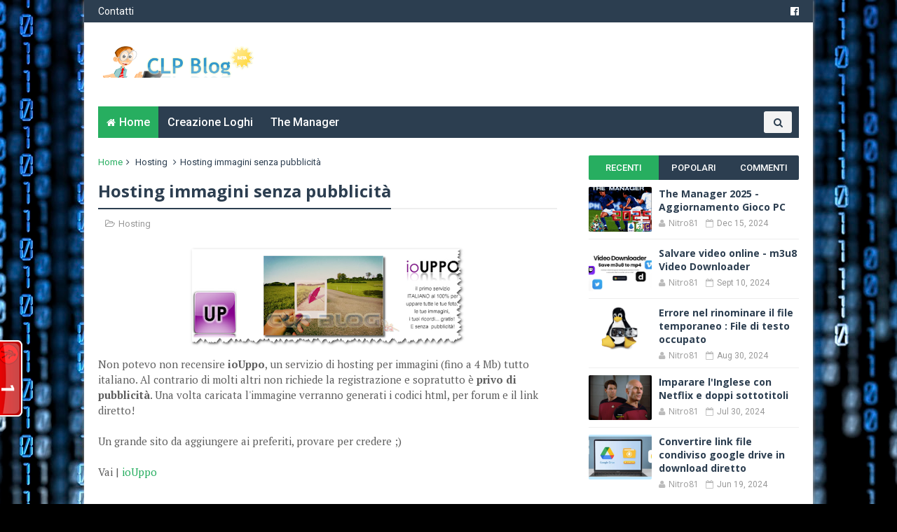

--- FILE ---
content_type: text/html; charset=utf-8
request_url: https://www.google.com/recaptcha/api2/aframe
body_size: 267
content:
<!DOCTYPE HTML><html><head><meta http-equiv="content-type" content="text/html; charset=UTF-8"></head><body><script nonce="dr_xkQRm6-9r7cOgTdTIgQ">/** Anti-fraud and anti-abuse applications only. See google.com/recaptcha */ try{var clients={'sodar':'https://pagead2.googlesyndication.com/pagead/sodar?'};window.addEventListener("message",function(a){try{if(a.source===window.parent){var b=JSON.parse(a.data);var c=clients[b['id']];if(c){var d=document.createElement('img');d.src=c+b['params']+'&rc='+(localStorage.getItem("rc::a")?sessionStorage.getItem("rc::b"):"");window.document.body.appendChild(d);sessionStorage.setItem("rc::e",parseInt(sessionStorage.getItem("rc::e")||0)+1);localStorage.setItem("rc::h",'1769357718224');}}}catch(b){}});window.parent.postMessage("_grecaptcha_ready", "*");}catch(b){}</script></body></html>

--- FILE ---
content_type: text/javascript; charset=UTF-8
request_url: http://www.clpblog.net/feeds/posts/default?alt=json-in-script&callback=jQuery11100697062094042757_1769357711879&_=1769357711880
body_size: 34836
content:
// API callback
jQuery11100697062094042757_1769357711879({"version":"1.0","encoding":"UTF-8","feed":{"xmlns":"http://www.w3.org/2005/Atom","xmlns$openSearch":"http://a9.com/-/spec/opensearchrss/1.0/","xmlns$blogger":"http://schemas.google.com/blogger/2008","xmlns$georss":"http://www.georss.org/georss","xmlns$gd":"http://schemas.google.com/g/2005","xmlns$thr":"http://purl.org/syndication/thread/1.0","id":{"$t":"tag:blogger.com,1999:blog-3683035373584519428"},"updated":{"$t":"2026-01-23T09:50:06.730+01:00"},"category":[{"term":"Tool"},{"term":"Grafica"},{"term":"Giochi"},{"term":"Freeware"},{"term":"Internet"},{"term":"News"},{"term":"Musica"},{"term":"Streaming"},{"term":"Android"},{"term":"Generatori"},{"term":"Video"},{"term":"Sistema"},{"term":"Apple"},{"term":"Calcio"},{"term":"Guide"},{"term":"Youtube"},{"term":"Tv"},{"term":"Telefonia"},{"term":"Webmaster"},{"term":"Abandon"},{"term":"Windows"},{"term":"Browser"},{"term":"Risate"},{"term":"Ricerche"},{"term":"Blogger"},{"term":"P2P"},{"term":"Hacker"},{"term":"Film"},{"term":"Utilità"},{"term":"Retrogames"},{"term":"Hack"},{"term":"Sicurezza"},{"term":"Hosting"},{"term":"Pirateria"},{"term":"Inutilità"},{"term":"Trucchi"},{"term":"Sfondi"},{"term":"Audio"},{"term":"Pdf"},{"term":"Software"},{"term":"Msn"},{"term":"Shareware"},{"term":"AntiVirus"},{"term":"Vario"},{"term":"App"},{"term":"Downloader"},{"term":"Email"},{"term":"Contest"},{"term":"Flashgame"},{"term":"Feed"},{"term":"Sport"},{"term":"Traduzione"},{"term":"Web Tv"},{"term":"Font"},{"term":"Fumetti"},{"term":"Indispensabili"},{"term":"Spam"},{"term":"AntiSpyware"},{"term":"Social"},{"term":"Wallpaper"},{"term":"Sms"},{"term":"Usb"},{"term":"Office"},{"term":"Chat"},{"term":"Consolle"},{"term":"Convertitori"},{"term":"Giveaway"},{"term":"Google"},{"term":"Icone"},{"term":"Ppc"},{"term":"Wii"},{"term":"Flash"},{"term":"Webcam"},{"term":"Linux"},{"term":"Chromecast"},{"term":"Dos"},{"term":"Masterizzazione"},{"term":"The Manager"},{"term":"Avatar"},{"term":"Navigatori"},{"term":"Vista"},{"term":"Cms"},{"term":"Ecommerce"},{"term":"Inglese"},{"term":"Pechino"},{"term":"Cartoline"},{"term":"Cinema"},{"term":"Excel"},{"term":"Myspace"},{"term":"Sala Giochi"},{"term":"Script"},{"term":"Storie"},{"term":"Viaggi"},{"term":"Driver"},{"term":"Guadagni"},{"term":"Screensaver"},{"term":"Facebook"},{"term":"Gratis"},{"term":"Licenze"},{"term":"Roma"},{"term":"Seven"},{"term":"Slideshow"},{"term":"Amazon"},{"term":"Amiga"},{"term":"Contattami"},{"term":"Cucina"},{"term":"Donazioni"},{"term":"Emulazione"},{"term":"Fitness"},{"term":"Nintendo"},{"term":"Opinioni"},{"term":"Pc"},{"term":"Recensioni"},{"term":"Samsung"},{"term":"Word"},{"term":"iOS"}],"title":{"type":"text","$t":"CLP Blog"},"subtitle":{"type":"html","$t":"I servizi migliori della rete: tool, freeware, generatori e molto altro!"},"link":[{"rel":"http://schemas.google.com/g/2005#feed","type":"application/atom+xml","href":"http:\/\/www.clpblog.net\/feeds\/posts\/default"},{"rel":"self","type":"application/atom+xml","href":"http:\/\/www.blogger.com\/feeds\/3683035373584519428\/posts\/default?alt=json-in-script"},{"rel":"alternate","type":"text/html","href":"http:\/\/www.clpblog.net\/"},{"rel":"hub","href":"http://pubsubhubbub.appspot.com/"},{"rel":"next","type":"application/atom+xml","href":"http:\/\/www.blogger.com\/feeds\/3683035373584519428\/posts\/default?alt=json-in-script\u0026start-index=26\u0026max-results=25"}],"author":[{"name":{"$t":"Nitro81"},"uri":{"$t":"http:\/\/www.blogger.com\/profile\/17707880848729666908"},"email":{"$t":"noreply@blogger.com"},"gd$image":{"rel":"http://schemas.google.com/g/2005#thumbnail","width":"32","height":"26","src":"http:\/\/3.bp.blogspot.com\/-jkuziyup7w0\/TyFjaY-ir0I\/AAAAAAAADnc\/mwjAjyn5tUs\/s220\/clpgeek1.jpg"}}],"generator":{"version":"7.00","uri":"http://www.blogger.com","$t":"Blogger"},"openSearch$totalResults":{"$t":"1573"},"openSearch$startIndex":{"$t":"1"},"openSearch$itemsPerPage":{"$t":"25"},"entry":[{"id":{"$t":"tag:blogger.com,1999:blog-3683035373584519428.post-5657831067464365670"},"published":{"$t":"2024-12-15T18:13:00.008+01:00"},"updated":{"$t":"2024-12-15T20:02:40.931+01:00"},"category":[{"scheme":"http://www.blogger.com/atom/ns#","term":"Calcio"},{"scheme":"http://www.blogger.com/atom/ns#","term":"Retrogames"}],"title":{"type":"text","$t":"The Manager 2025  - Aggiornamento Gioco PC"},"content":{"type":"html","$t":"\u003Cdiv class=\"separator\" style=\"clear: both; text-align: center;\"\u003E\u003Ca href=\"https:\/\/blogger.googleusercontent.com\/img\/b\/R29vZ2xl\/[base64]\/s640\/TM2025natale.jpg\" style=\"margin-left: 1em; margin-right: 1em;\"\u003E\u003Cimg border=\"0\" data-original-height=\"480\" data-original-width=\"640\" src=\"https:\/\/blogger.googleusercontent.com\/img\/b\/R29vZ2xl\/[base64]\/s16000\/TM2025natale.jpg\" \/\u003E\u003C\/a\u003E\u003C\/div\u003E\u003Cbr \/\u003E\u003Cdiv style=\"text-align: justify;\"\u003EIn vista del Natale, ecco un bel regalo per tutti gli appassionati di Retrogaming e in particolare dei giochi di calcio manageriale, l'aggiornamento annuale di\u0026nbsp;\u003Cb\u003EThe Manager!\u003C\/b\u003E\u003C\/div\u003E\u003Cdiv style=\"text-align: justify;\"\u003E\u003Cbr \/\u003E\u003C\/div\u003E\u003Cdiv style=\"text-align: justify;\"\u003ECon l'edizione \u003Cb\u003E2025\u003C\/b\u003E sono state \u003Cb\u003Eaggiornate tutte le rose al campionato 2024\/25\u003C\/b\u003E di serie A, B, e C ed è stato \u003Cb\u003Eampliato il set di allenatori\u003C\/b\u003E disponibili attraverso l'impostazione del \"CONFIG.bat\" (da avviare tramite DOSBox). Ora - tramite la funzione \"Modifica allenatore Player 1\" - è possibile scegliere fino a 22 volti diversi* oltre i 4 del set originale!!!\u003C\/div\u003E\u003Cdiv\u003E\u003Cspan style=\"text-align: justify;\"\u003E\u003Cbr \/\u003E\u003C\/span\u003E\u003C\/div\u003E\u003Cdiv\u003E\u003Cdiv class=\"separator\" style=\"clear: both; text-align: center;\"\u003E\u003Ca href=\"https:\/\/blogger.googleusercontent.com\/img\/b\/R29vZ2xl\/AVvXsEiutS0t7oX6kNvN0tKEIggUZN4gGFBP6qjfFDCcOF7BtsrFch2fzw1rRMiDC5tBldT7zpS6HzJhxvdzd0AIU3biFwCzanZ4bR1sNHDNaVBsRdOo-y16Ov4Lh541wr9g8VMRqV5gwrbsDdh0O_m2b_bsHglCnScuiiZUyUZECxD-CnZSgpQoYGSitWewbCyz\/s640\/COACH.bmp\" style=\"margin-left: 1em; margin-right: 1em;\"\u003E\u003Cimg border=\"0\" data-original-height=\"480\" data-original-width=\"640\" src=\"https:\/\/blogger.googleusercontent.com\/img\/b\/R29vZ2xl\/AVvXsEiutS0t7oX6kNvN0tKEIggUZN4gGFBP6qjfFDCcOF7BtsrFch2fzw1rRMiDC5tBldT7zpS6HzJhxvdzd0AIU3biFwCzanZ4bR1sNHDNaVBsRdOo-y16Ov4Lh541wr9g8VMRqV5gwrbsDdh0O_m2b_bsHglCnScuiiZUyUZECxD-CnZSgpQoYGSitWewbCyz\/s16000\/COACH.bmp\" \/\u003E\u003C\/a\u003E\u003C\/div\u003E\u003C\/div\u003E\u003Cdiv style=\"text-align: left;\"\u003E\u003Cspan style=\"text-align: justify;\"\u003E\u003Ci\u003E\u003Cspan style=\"font-size: x-small;\"\u003E*La funzionalità è attivabile scegliendo inizialmente il primo allenatore di qualsiasi set, impostando un nome \"personale\" e avviando il tool.\u0026nbsp;\u003C\/span\u003E\u003C\/i\u003E\u003C\/span\u003E\u003C\/div\u003E\u003Cdiv style=\"text-align: left;\"\u003E\u003Cspan style=\"text-align: justify;\"\u003E\u003Ci\u003E\u003Cspan style=\"font-size: x-small;\"\u003EN.B. Il cambio dell'allenatore ha anche effetto sulle partite salvate.\u003C\/span\u003E\u003C\/i\u003E\u003C\/span\u003E\u003C\/div\u003E\u003Cdiv\u003E\u003Cspan style=\"text-align: justify;\"\u003E\u003Cdiv class=\"separator\" style=\"clear: both; text-align: center;\"\u003E\u003Cbr \/\u003E\u003C\/div\u003E\u003C\/span\u003E\u003C\/div\u003E\u003Cdiv\u003E\u003Cspan style=\"text-align: justify;\"\u003E\u003Cbr \/\u003E\u003C\/span\u003E\u003C\/div\u003E\u003Cdiv\u003E\u003Cdiv class=\"separator\" style=\"clear: both; text-align: center;\"\u003E\u003Ca href=\"https:\/\/blogger.googleusercontent.com\/img\/b\/R29vZ2xl\/AVvXsEg9iL7uLV-x3WdynrthNIz-1mlCbivjJfZRvasvPkfiTvkzMVwj4T2IYHHgjDukwxapIM1qX8bvVG6dH4TBqmle4H2ATxER0VaiG1CARmfB53T4JFbcsu1MJW5uED-SGOtLlJGSomS0PX-I1g3US2TaUk0GVLv_c3oDyhTcrIuwuvRks-qswi2lbHVWX1DP\/s640\/SET.bmp\" style=\"margin-left: 1em; margin-right: 1em;\"\u003E\u003Cimg border=\"0\" data-original-height=\"480\" data-original-width=\"640\" src=\"https:\/\/blogger.googleusercontent.com\/img\/b\/R29vZ2xl\/AVvXsEg9iL7uLV-x3WdynrthNIz-1mlCbivjJfZRvasvPkfiTvkzMVwj4T2IYHHgjDukwxapIM1qX8bvVG6dH4TBqmle4H2ATxER0VaiG1CARmfB53T4JFbcsu1MJW5uED-SGOtLlJGSomS0PX-I1g3US2TaUk0GVLv_c3oDyhTcrIuwuvRks-qswi2lbHVWX1DP\/s16000\/SET.bmp\" \/\u003E\u003C\/a\u003E\u003C\/div\u003E\u003Cbr \/\u003E\u003Cspan style=\"text-align: justify;\"\u003E\u003Cbr \/\u003E\u003C\/span\u003E\u003C\/div\u003E\u003Cdiv\u003E\u003Cdiv class=\"separator\" style=\"clear: both; text-align: center;\"\u003E\u003Cbr \/\u003E\u003Cspan style=\"margin-left: 1em; margin-right: 1em;\"\u003E\u003Cimg border=\"0\" data-original-height=\"477\" data-original-width=\"614\" height=\"137\" src=\"https:\/\/blogger.googleusercontent.com\/img\/a\/AVvXsEgY8INlvYIZtQwUHmjRP8QF3tfSUp1ylYW1SrHdMDxp98_n4SxXxfTb-_rK1yvxeqWBD-H66Fjb8UtduqKUxvLPnD-4SZoHaZgbMgM0HRH5iGa5UXZiaoLOOxi_fHS4pkTriFdsLNDLnepcpbC4wQx4cLcDw-JVCBWWi9_InxMsWGyuzE8wIqvwDBNoLg=w176-h137\" width=\"176\" \/\u003E\u003C\/span\u003E\u003Cspan style=\"margin-left: 1em; margin-right: 1em;\"\u003E\u003Cimg border=\"0\" data-original-height=\"477\" data-original-width=\"614\" height=\"140\" src=\"https:\/\/blogger.googleusercontent.com\/img\/a\/AVvXsEhb4u3GveOnphxl12hemzaKIdQb0R4O6Bw7cZDDJHSq29AFcl5ymk1wdacMtU64vmfY4QWaU2GmMXIvyRrTc8Uj2jbjFSEe6gFl1vj0XygQH2M-AWAWduRQg4efJNRuk_ZH9fFDdjKopHzG1VIkdpaR58a1AG3R-TTz0gJ-1aluOZ-dhn0tF1ZrzoM3Jg=w178-h140\" width=\"178\" \/\u003E\u003C\/span\u003E\u003Cspan style=\"margin-left: 1em; margin-right: 1em;\"\u003E\u003Cimg border=\"0\" data-original-height=\"145\" data-original-width=\"197\" height=\"138\" src=\"https:\/\/blogger.googleusercontent.com\/img\/a\/AVvXsEiXO_TQjxH5kZZM2wF9nTEGAhD4roDRrjnhLEb1EfLNrQp1uazmGmPESfi35bmtIKAbvrNQfsslFvDhDJW8GkDPwYYAkVQP3TRXh5U9ZyZCb1q3GwWpKVwGDU9sOXNZa6TCXuMJwcFK4zbBR1q3DuF91eXxtbsgA47Oz_doqhtM2WYh0b-zHIrYOHMiKQ=w188-h138\" width=\"188\" \/\u003E\u003C\/span\u003E\u003Cbr \/\u003E\u003Cbr \/\u003E\u003Cdiv style=\"margin-left: 1em; margin-right: 1em; text-align: justify;\"\u003E\u003Cspan style=\"text-align: left;\"\u003E\u003Cbr \/\u003E\u003C\/span\u003E\u003C\/div\u003E\u003Cdiv style=\"margin-left: 1em; margin-right: 1em; text-align: justify;\"\u003E\u003Cspan style=\"text-align: left;\"\u003ELa versione 2025 è completamente in italiano, con 3 punti per la vittoria e un totale di 4 panchinari schierabili.\u0026nbsp;\u003C\/span\u003E\u003Cspan style=\"text-align: left;\"\u003ERispetto all'edizione originale sono presenti ulteriori 40 azioni (appartenenti alla versione Professional di Bundesliga Manager) e un player per la visualizzazione delle stesse.\u003C\/span\u003E\u003Cspan style=\"text-align: left;\"\u003E\u0026nbsp;Contiene inoltre i programmi tradotti \"TORED\" (editor azioni) e \"TEAMED\" (editor rose).\u0026nbsp;\u003C\/span\u003E\u003C\/div\u003E\u003Cdiv style=\"margin-left: 1em; margin-right: 1em; text-align: justify;\"\u003E\u003Cspan style=\"text-align: left;\"\u003E\u003Cdiv style=\"margin-left: 1em; margin-right: 1em; text-align: justify;\"\u003E\u003Cbr \/\u003E\u003C\/div\u003E\u003C\/span\u003E\u003C\/div\u003E\u003Cdiv style=\"margin-left: 1em; margin-right: 1em; text-align: justify;\"\u003E\u003Cspan style=\"text-align: left;\"\u003E\u003Cbr \/\u003E\u003C\/span\u003E\u003C\/div\u003E\u003Cdiv style=\"margin-left: 1em; margin-right: 1em; text-align: justify;\"\u003E\u003Cdiv class=\"separator\" style=\"clear: both; text-align: center;\"\u003E\u003Ca href=\"https:\/\/blogger.googleusercontent.com\/img\/a\/AVvXsEhtKhvNhov_txqjv8r2m0MW2GZIywxXxNp1-BfJ5vVhrnjED-n_RrS1Z5DnR79jT3LVdELiQrM3X8V1077dg0pvDY9OdgLnnbC5WJveiEnEjVU6dbi21dCmpCWDM-CwNRzZEMm3KkJfvJIlIoO-bvgUxEzJ-Dq3BfUF-8dJxn2kaUTp6fpen_sUMXzb8A=s393\" style=\"margin-left: 1em; margin-right: 1em;\"\u003E\u003Cimg border=\"0\" data-original-height=\"218\" data-original-width=\"393\" src=\"https:\/\/blogger.googleusercontent.com\/img\/a\/AVvXsEhtKhvNhov_txqjv8r2m0MW2GZIywxXxNp1-BfJ5vVhrnjED-n_RrS1Z5DnR79jT3LVdELiQrM3X8V1077dg0pvDY9OdgLnnbC5WJveiEnEjVU6dbi21dCmpCWDM-CwNRzZEMm3KkJfvJIlIoO-bvgUxEzJ-Dq3BfUF-8dJxn2kaUTp6fpen_sUMXzb8A=s16000\" \/\u003E\u003C\/a\u003E\u003C\/div\u003E\u003C\/div\u003E\u003C\/div\u003E\u003Cp style=\"text-align: justify;\"\u003EDi seguito i credit:\u003C\/p\u003E\u003Cp\u003E\u003C\/p\u003E\u003Cdiv style=\"text-align: justify;\"\u003E\u003Cdiv\u003E\u003Ci\u003E* Aggiornamento Serie A, B e C by\u0026nbsp;\u003C\/i\u003E\u003Ci\u003EBud71 \u0026amp;\u0026nbsp;\u003C\/i\u003E\u003Ci\u003EBoanergos74\u0026nbsp;\u003C\/i\u003E\u003C\/div\u003E\u003Cdiv\u003E\u003Ci\u003E* Aggiornamento Scudetti by Nitro81\u003C\/i\u003E\u003C\/div\u003E\u003Cdiv\u003E\u003Ci\u003E* Aggiornamento Grafiche del gioco by Nitro81\u003C\/i\u003E\u003C\/div\u003E\u003Cdiv\u003E\u003Ci\u003E* Eseguibile in italiano, 3 punti a vittoria e 4 panchinari\u0026nbsp;\u003C\/i\u003E\u003C\/div\u003E\u003Cdiv\u003E\u003Ci\u003E- Provided by Boanergos74, modified by Randall Flagg\u003C\/i\u003E\u003C\/div\u003E\u003Cdiv\u003E\u003Ci\u003E* Modifiche minori testi eseguibile by Nitro81\u003C\/i\u003E\u003C\/div\u003E\u003Cdiv\u003E\u003Ci\u003E* File CONFIG.BAT per la scelta di allenatori e giornali by Nitro81\u003C\/i\u003E\u003C\/div\u003E\u003Cdiv\u003E\u003Ci\u003E* Editor azioni \"TORED\" tradotto in italiano by Nitro81\u003C\/i\u003E\u003C\/div\u003E\u003Cdiv\u003E\u003Ci\u003E* Editor interno \"TEAMED\" tradotto in italiano by Nitro81\u003C\/i\u003E\u003C\/div\u003E\u003Cdiv\u003E\u003Ci\u003E* Aggiunte circa 40 nuove azioni ed un player per la riproduzione\u003C\/i\u003E\u003C\/div\u003E\u003Cdiv\u003E\u003Cbr \/\u003E\u003C\/div\u003E\u003Cdiv\u003E\u003Cbr \/\u003E\u003C\/div\u003E\u003C\/div\u003E\u003Cp style=\"text-align: justify;\"\u003EDisclaimer:\u003C\/p\u003E\u003Cp style=\"text-align: justify;\"\u003EIl gioco originale è del 1991, disponibile in diversi siti (tra cui abandonia.com),\u0026nbsp; e considerato \"\u003Ca href=\"https:\/\/it.wikipedia.org\/wiki\/The_Manager\" target=\"_blank\"\u003EAbandonware\u003C\/a\u003E\". I diritti dei loghi, degli elementi grafici e non, aggiunti o modificati, appartengono ai relativi proprietari. La diffusione di questa versione aggiornata del gioco è da considerarsi senza fini di lucro.\u003C\/p\u003E\u003Cp style=\"text-align: justify;\"\u003E\u003Cbr \/\u003E\u003C\/p\u003E\u003Cp style=\"text-align: justify;\"\u003EDownload\u0026nbsp; \u003Ca href=\"https:\/\/drive.google.com\/file\/d\/1YhmdOJaeNrb-f2A-BALVGb_-sVBy4Ff0\/view?usp=drive_link\" target=\"_blank\"\u003EThe Manager 2025\u003C\/a\u003E\u003C\/p\u003E\u003Cp style=\"text-align: justify;\"\u003E\u003Cbr \/\u003E\u003C\/p\u003E\u003Cp style=\"text-align: justify;\"\u003E\u003Cbr \/\u003E\u003C\/p\u003E\u003C\/div\u003E\u003Cdiv class=\"separator\" style=\"clear: both; text-align: center;\"\u003E\u003C\/div\u003E"},"link":[{"rel":"replies","type":"application/atom+xml","href":"http:\/\/www.clpblog.net\/feeds\/5657831067464365670\/comments\/default","title":"Commenti sul post"},{"rel":"replies","type":"text/html","href":"http:\/\/www.clpblog.net\/2024\/12\/the-manager-2025-aggiornamento-gioco-pc.html#comment-form","title":"54 Commenti"},{"rel":"edit","type":"application/atom+xml","href":"http:\/\/www.blogger.com\/feeds\/3683035373584519428\/posts\/default\/5657831067464365670"},{"rel":"self","type":"application/atom+xml","href":"http:\/\/www.blogger.com\/feeds\/3683035373584519428\/posts\/default\/5657831067464365670"},{"rel":"alternate","type":"text/html","href":"http:\/\/www.clpblog.net\/2024\/12\/the-manager-2025-aggiornamento-gioco-pc.html","title":"The Manager 2025  - Aggiornamento Gioco PC"}],"author":[{"name":{"$t":"Nitro81"},"uri":{"$t":"http:\/\/www.blogger.com\/profile\/17707880848729666908"},"email":{"$t":"noreply@blogger.com"},"gd$image":{"rel":"http://schemas.google.com/g/2005#thumbnail","width":"32","height":"26","src":"http:\/\/3.bp.blogspot.com\/-jkuziyup7w0\/TyFjaY-ir0I\/AAAAAAAADnc\/mwjAjyn5tUs\/s220\/clpgeek1.jpg"}}],"media$thumbnail":{"xmlns$media":"http://search.yahoo.com/mrss/","url":"https:\/\/blogger.googleusercontent.com\/img\/b\/R29vZ2xl\/[base64]\/s72-c\/TM2025natale.jpg","height":"72","width":"72"},"thr$total":{"$t":"54"}},{"id":{"$t":"tag:blogger.com,1999:blog-3683035373584519428.post-5355954172530874356"},"published":{"$t":"2024-09-10T15:42:00.001+02:00"},"updated":{"$t":"2024-09-10T15:45:01.448+02:00"},"category":[{"scheme":"http://www.blogger.com/atom/ns#","term":"Browser"},{"scheme":"http://www.blogger.com/atom/ns#","term":"Tool"},{"scheme":"http://www.blogger.com/atom/ns#","term":"Video"}],"title":{"type":"text","$t":"Salvare video online - m3u8 Video Downloader"},"content":{"type":"html","$t":"\u003Cdiv class=\"separator\" style=\"clear: both; text-align: center;\"\u003E\u003Ca href=\"https:\/\/blogger.googleusercontent.com\/img\/b\/R29vZ2xl\/AVvXsEhNtyCbwoJveYJ2UCJp5t93ZhZu4mFYX_UWgNug-OqDJxqQ6147UtfCpCXlI9Hdqh8fhB5Tux4c0RiZSlX-MzxQnBbP7wXGZLuTmOOSJa9sBMs-i8YmAcWAaxdcJvQF3vs19cNvnieIIEkjKtwHWm-h327qCVhGbfNG03sDhql_hacAHVmz8eNNt1iULBOR\/s1289\/VideoDownloader.JPG\" style=\"margin-left: 1em; margin-right: 1em;\"\u003E\u003Cimg border=\"0\" data-original-height=\"581\" data-original-width=\"1289\" src=\"https:\/\/blogger.googleusercontent.com\/img\/b\/R29vZ2xl\/AVvXsEhNtyCbwoJveYJ2UCJp5t93ZhZu4mFYX_UWgNug-OqDJxqQ6147UtfCpCXlI9Hdqh8fhB5Tux4c0RiZSlX-MzxQnBbP7wXGZLuTmOOSJa9sBMs-i8YmAcWAaxdcJvQF3vs19cNvnieIIEkjKtwHWm-h327qCVhGbfNG03sDhql_hacAHVmz8eNNt1iULBOR\/s16000\/VideoDownloader.JPG\" \/\u003E\u003C\/a\u003E\u003C\/div\u003E\u003Cbr \/\u003E\u003Cp style=\"text-align: justify;\"\u003ESarà capitato anche a voi di guardare un video online e di volerlo conservare, magari per una consultazione offline o in un secondo momento, ma di non avere la possibilità di farlo o di non essere in grado di effettuare il download del flusso streaming. Spesso a inibire tale funzione è il player integrato nelle pagine web, l'impossibilità di scaricare video non sempre però è legata ad una questione di diritti di diffusione. In questi casi, in cui si è sicuri di non violare alcun copyright, possono venirci in aiuto servizi online ed estensioni web.\u003C\/p\u003E\u003Cp style=\"text-align: justify;\"\u003E\u003Cbr \/\u003E\u003C\/p\u003E\u003Cp style=\"text-align: justify;\"\u003EOggi vi segnalo \"\u003Ca href=\"https:\/\/chromewebstore.google.com\/detail\/lfdconleibeikjpklmlahaihpnkpmlch?hl=it\" target=\"_blank\"\u003Em3u8 Video Downloader\u003C\/a\u003E\" un servizio online che si è rivelato efficace per il\u003Cb\u003E download di video dal formato m3u8\u003C\/b\u003E, ossia di quelle playlist che servono alla riproduzione in sequenza dei video \"frammentati\", al formato MP4 .\u003C\/p\u003E\u003Cp style=\"text-align: justify;\"\u003E\u003Cbr \/\u003E\u003C\/p\u003E\u003Cp style=\"text-align: justify;\"\u003EDopo l'installazione e l'attivazione dell'\u003Cb\u003Eestensione per il browser Chrome \u003C\/b\u003Esarà sufficiente cliccare sulla relativa icona per far partire la selezione della qualità di output e il download del file.\u003C\/p\u003E\u003Cdiv class=\"separator\" style=\"clear: both; text-align: center;\"\u003E\u003Ca href=\"https:\/\/blogger.googleusercontent.com\/img\/b\/R29vZ2xl\/AVvXsEiY33_YxtIy_yRVGlI0uf2P8hV5LrNrcgrlWBiVWf1Ds3SrpvTbUJ2viyLGlpJeAIBO4fcsXsyBmkf3WdzXjaXkUFmK_GW7KTa0el3w8C9H8nNbqVEiSi1B3eziuW-EAW3JkoxGEYvX59-Dw1GimtXNUvokEG_ZgXTqd1b0rlPkEkDeNg8sY_Uo1KecpO-W\/s1141\/m3u8downloader.JPG\" style=\"margin-left: 1em; margin-right: 1em;\"\u003E\u003Cimg border=\"0\" data-original-height=\"498\" data-original-width=\"1141\" src=\"https:\/\/blogger.googleusercontent.com\/img\/b\/R29vZ2xl\/AVvXsEiY33_YxtIy_yRVGlI0uf2P8hV5LrNrcgrlWBiVWf1Ds3SrpvTbUJ2viyLGlpJeAIBO4fcsXsyBmkf3WdzXjaXkUFmK_GW7KTa0el3w8C9H8nNbqVEiSi1B3eziuW-EAW3JkoxGEYvX59-Dw1GimtXNUvokEG_ZgXTqd1b0rlPkEkDeNg8sY_Uo1KecpO-W\/s16000\/m3u8downloader.JPG\" \/\u003E\u003C\/a\u003E\u003C\/div\u003E\u003Cbr \/\u003E\u003Cp\u003ETutto molto semplice ... \u003Ci\u003Eprovare per \u003Cstrike\u003Ecredere\u003C\/strike\u003E\u0026nbsp;vedere \u003C\/i\u003E🧐\u003C\/p\u003E\u003Cp\u003E\u003Cbr \/\u003E\u003C\/p\u003E"},"link":[{"rel":"replies","type":"application/atom+xml","href":"http:\/\/www.clpblog.net\/feeds\/5355954172530874356\/comments\/default","title":"Commenti sul post"},{"rel":"replies","type":"text/html","href":"http:\/\/www.clpblog.net\/2024\/09\/salvare-video-online-m3u8-video.html#comment-form","title":"0 Commenti"},{"rel":"edit","type":"application/atom+xml","href":"http:\/\/www.blogger.com\/feeds\/3683035373584519428\/posts\/default\/5355954172530874356"},{"rel":"self","type":"application/atom+xml","href":"http:\/\/www.blogger.com\/feeds\/3683035373584519428\/posts\/default\/5355954172530874356"},{"rel":"alternate","type":"text/html","href":"http:\/\/www.clpblog.net\/2024\/09\/salvare-video-online-m3u8-video.html","title":"Salvare video online - m3u8 Video Downloader"}],"author":[{"name":{"$t":"Nitro81"},"uri":{"$t":"http:\/\/www.blogger.com\/profile\/17707880848729666908"},"email":{"$t":"noreply@blogger.com"},"gd$image":{"rel":"http://schemas.google.com/g/2005#thumbnail","width":"32","height":"26","src":"http:\/\/3.bp.blogspot.com\/-jkuziyup7w0\/TyFjaY-ir0I\/AAAAAAAADnc\/mwjAjyn5tUs\/s220\/clpgeek1.jpg"}}],"media$thumbnail":{"xmlns$media":"http://search.yahoo.com/mrss/","url":"https:\/\/blogger.googleusercontent.com\/img\/b\/R29vZ2xl\/AVvXsEhNtyCbwoJveYJ2UCJp5t93ZhZu4mFYX_UWgNug-OqDJxqQ6147UtfCpCXlI9Hdqh8fhB5Tux4c0RiZSlX-MzxQnBbP7wXGZLuTmOOSJa9sBMs-i8YmAcWAaxdcJvQF3vs19cNvnieIIEkjKtwHWm-h327qCVhGbfNG03sDhql_hacAHVmz8eNNt1iULBOR\/s72-c\/VideoDownloader.JPG","height":"72","width":"72"},"thr$total":{"$t":"0"}},{"id":{"$t":"tag:blogger.com,1999:blog-3683035373584519428.post-344555494690671375"},"published":{"$t":"2024-08-30T15:41:00.002+02:00"},"updated":{"$t":"2024-08-30T15:41:41.352+02:00"},"category":[{"scheme":"http://www.blogger.com/atom/ns#","term":"Linux"}],"title":{"type":"text","$t":"Errore nel rinominare il file temporaneo : File di testo occupato"},"content":{"type":"html","$t":"\u003Cdiv class=\"separator\" style=\"clear: both; text-align: center;\"\u003E\u003Ca href=\"https:\/\/blogger.googleusercontent.com\/img\/b\/R29vZ2xl\/AVvXsEjoeFOwQIJg8ddhKTHZQFPuGxi6ehxT7iQDNcGvj-zsvb_ZN2J5htAGPZUqUr2DAYONBJqeqqdMFpUVBNGDepkWLmlto4sIMhDDkeQ_hEpzplr7eXd3GVGYn9T0C6ZXM3oDzqTAERCLfbuKZ5LPe-ERrZk71D6XC4_X65T1KKiILoyd_ZQXNQK5_N3cWysZ\/s800\/linux.jpg\" imageanchor=\"1\" style=\"margin-left: 1em; margin-right: 1em;\"\u003E\u003Cimg border=\"0\" data-original-height=\"600\" data-original-width=\"800\" src=\"https:\/\/blogger.googleusercontent.com\/img\/b\/R29vZ2xl\/AVvXsEjoeFOwQIJg8ddhKTHZQFPuGxi6ehxT7iQDNcGvj-zsvb_ZN2J5htAGPZUqUr2DAYONBJqeqqdMFpUVBNGDepkWLmlto4sIMhDDkeQ_hEpzplr7eXd3GVGYn9T0C6ZXM3oDzqTAERCLfbuKZ5LPe-ERrZk71D6XC4_X65T1KKiILoyd_ZQXNQK5_N3cWysZ\/s16000\/linux.jpg\" \/\u003E\u003C\/a\u003E\u003C\/div\u003E\u003Cbr \/\u003E\u003Cp\u003EPer chi è alle prime armi e comincia ad affacciarsi al mondo Linux condivido qui alcuni comandi base, trucchi, e risoluzioni problemi.\u003C\/p\u003E\u003Cp\u003EAd esempio qualche giorno fa ho provato ad istallare mediante VirtualBox la distro Linux Mint.\u003C\/p\u003E\u003Cp\u003EDopo aver smanettato un po' per installare le \u003Ci\u003E\u003Cb\u003EGuest Additions\u003C\/b\u003E\u003C\/i\u003E (che consentono alcune features aggiuntive come gli appunti e le \u003Cb\u003Ecartelle condivise\u003C\/b\u003E tra macchina virtuale e fisica) mi sono imbattuto nel seguente messaggio:\u003C\/p\u003E\u003Cp\u003E\"Errore inatteso: Errore nel rinominare il file temporaneo : File di testo occupato\"\u003C\/p\u003E\u003Cdiv class=\"separator\" style=\"clear: both; text-align: center;\"\u003E\u003Ca href=\"https:\/\/blogger.googleusercontent.com\/img\/b\/R29vZ2xl\/AVvXsEiB93-NfV4aNTM1cl5wkFBou9ndx50RsfX5BnIRMxd4ZmFg92eLD9cCJRZ6wXGQKWd_jijTVDo41h56ugiPiQkVw3oazpQrwNfXCAkrHHYia99FMH1-fjte8DPJvbCMcxhYMyjyUfna5lol0HS0fKWgnxcH5WGq4owC2gaT692WE2NEdZQxcMFfTUb96VGR\/s673\/errore.JPG\" imageanchor=\"1\" style=\"margin-left: 1em; margin-right: 1em;\"\u003E\u003Cimg border=\"0\" data-original-height=\"344\" data-original-width=\"673\" height=\"205\" src=\"https:\/\/blogger.googleusercontent.com\/img\/b\/R29vZ2xl\/AVvXsEiB93-NfV4aNTM1cl5wkFBou9ndx50RsfX5BnIRMxd4ZmFg92eLD9cCJRZ6wXGQKWd_jijTVDo41h56ugiPiQkVw3oazpQrwNfXCAkrHHYia99FMH1-fjte8DPJvbCMcxhYMyjyUfna5lol0HS0fKWgnxcH5WGq4owC2gaT692WE2NEdZQxcMFfTUb96VGR\/w400-h205\/errore.JPG\" width=\"400\" \/\u003E\u003C\/a\u003E\u003C\/div\u003E\u003Cbr \/\u003E\u003Cp\u003EFacendo qualche ricerca nei forum ho riscontrato che è un bug noto nella gestione delle cartelle condivise che\u0026nbsp; sostanzialmente tiene in memoria il file e risulta occupato dal sistema nelle situazioni di sovrascrittura o apertura tramite l'editor preistallato (xed).\u0026nbsp;\u003C\/p\u003E\u003Cdiv class=\"separator\" style=\"clear: both; text-align: center;\"\u003E\u003Ca href=\"https:\/\/blogger.googleusercontent.com\/img\/b\/R29vZ2xl\/AVvXsEhKz0J3B5Znmug1zJ1ON8cwHj_wfQY3QuzlwjNB1wftPqboRwcu-1BK8Om67yVUMtK8VHE0zhdlXWwXPMxDoS8MgMoNpXsMa7EQxwwas59PN-lWvMC_5mfmiP4NvcRdptL56X4bjCLxuTQ3UBzANYXvSxrnNITCZ4NFSSr__GuALnLUd2jlEcLmcLDufeaZ\/s638\/errore2.JPG\" imageanchor=\"1\" style=\"margin-left: 1em; margin-right: 1em;\"\u003E\u003Cimg border=\"0\" data-original-height=\"208\" data-original-width=\"638\" height=\"130\" src=\"https:\/\/blogger.googleusercontent.com\/img\/b\/R29vZ2xl\/AVvXsEhKz0J3B5Znmug1zJ1ON8cwHj_wfQY3QuzlwjNB1wftPqboRwcu-1BK8Om67yVUMtK8VHE0zhdlXWwXPMxDoS8MgMoNpXsMa7EQxwwas59PN-lWvMC_5mfmiP4NvcRdptL56X4bjCLxuTQ3UBzANYXvSxrnNITCZ4NFSSr__GuALnLUd2jlEcLmcLDufeaZ\/w400-h130\/errore2.JPG\" width=\"400\" \/\u003E\u003C\/a\u003E\u003C\/div\u003E\u003Cbr \/\u003E\u003Cp\u003EAl momento per la prima ipotesi, l'unica soluzione che ho trovato funzionante è di cancellare il file dalla condivisa e copiarlo nuovamente per evitare di sovrascrivere, nel secondo caso mi sono affidato ad un altro editor di testo che non da problemi in tal senso\u0026nbsp; (Lɜafpad)\u003C\/p\u003E"},"link":[{"rel":"replies","type":"application/atom+xml","href":"http:\/\/www.clpblog.net\/feeds\/344555494690671375\/comments\/default","title":"Commenti sul post"},{"rel":"replies","type":"text/html","href":"http:\/\/www.clpblog.net\/2024\/08\/errore-nel-rinominare-il-file.html#comment-form","title":"0 Commenti"},{"rel":"edit","type":"application/atom+xml","href":"http:\/\/www.blogger.com\/feeds\/3683035373584519428\/posts\/default\/344555494690671375"},{"rel":"self","type":"application/atom+xml","href":"http:\/\/www.blogger.com\/feeds\/3683035373584519428\/posts\/default\/344555494690671375"},{"rel":"alternate","type":"text/html","href":"http:\/\/www.clpblog.net\/2024\/08\/errore-nel-rinominare-il-file.html","title":"Errore nel rinominare il file temporaneo : File di testo occupato"}],"author":[{"name":{"$t":"Nitro81"},"uri":{"$t":"http:\/\/www.blogger.com\/profile\/17707880848729666908"},"email":{"$t":"noreply@blogger.com"},"gd$image":{"rel":"http://schemas.google.com/g/2005#thumbnail","width":"32","height":"26","src":"http:\/\/3.bp.blogspot.com\/-jkuziyup7w0\/TyFjaY-ir0I\/AAAAAAAADnc\/mwjAjyn5tUs\/s220\/clpgeek1.jpg"}}],"media$thumbnail":{"xmlns$media":"http://search.yahoo.com/mrss/","url":"https:\/\/blogger.googleusercontent.com\/img\/b\/R29vZ2xl\/AVvXsEjoeFOwQIJg8ddhKTHZQFPuGxi6ehxT7iQDNcGvj-zsvb_ZN2J5htAGPZUqUr2DAYONBJqeqqdMFpUVBNGDepkWLmlto4sIMhDDkeQ_hEpzplr7eXd3GVGYn9T0C6ZXM3oDzqTAERCLfbuKZ5LPe-ERrZk71D6XC4_X65T1KKiILoyd_ZQXNQK5_N3cWysZ\/s72-c\/linux.jpg","height":"72","width":"72"},"thr$total":{"$t":"0"}},{"id":{"$t":"tag:blogger.com,1999:blog-3683035373584519428.post-4943320265175417701"},"published":{"$t":"2024-07-30T15:33:00.005+02:00"},"updated":{"$t":"2024-07-30T15:39:00.671+02:00"},"category":[{"scheme":"http://www.blogger.com/atom/ns#","term":"Inglese"},{"scheme":"http://www.blogger.com/atom/ns#","term":"Video"}],"title":{"type":"text","$t":"Imparare l'Inglese con Netflix e doppi sottotitoli"},"content":{"type":"html","$t":"\u003Cdiv class=\"separator\" style=\"clear: both; text-align: center;\"\u003E\u003Ca href=\"https:\/\/blogger.googleusercontent.com\/img\/b\/R29vZ2xl\/AVvXsEj9cLM7QCogYu2TGTWsCeY8Si89YyII4hhjT7phFujAV8iWnxq9sZGMxdMmyCKKbo0DjOrm3tFqORqhTUxutBv_YW0Ln7NQrgCvBGWnDzKtzG06lOy8UoN09C9hQLHMHfDqirBAcQHG6OjB3XebhuHJI26Vwtjkq94tXsHS2ZyOWV81FswMckAIuaoa4m3c\/s1366\/inglese_italiano.png\" style=\"margin-left: 1em; margin-right: 1em;\"\u003E\u003Cimg border=\"0\" data-original-height=\"768\" data-original-width=\"1366\" src=\"https:\/\/blogger.googleusercontent.com\/img\/b\/R29vZ2xl\/AVvXsEj9cLM7QCogYu2TGTWsCeY8Si89YyII4hhjT7phFujAV8iWnxq9sZGMxdMmyCKKbo0DjOrm3tFqORqhTUxutBv_YW0Ln7NQrgCvBGWnDzKtzG06lOy8UoN09C9hQLHMHfDqirBAcQHG6OjB3XebhuHJI26Vwtjkq94tXsHS2ZyOWV81FswMckAIuaoa4m3c\/s16000\/inglese_italiano.png\" \/\u003E\u003C\/a\u003E\u003C\/div\u003E\u003Cbr \/\u003E\u003Cp style=\"text-align: justify;\"\u003ESe state pensando di migliorare un po' il vostro inglese avrete sicuramente pensato alla visione di serie TV in lingua originale. Con un abbonamento a Netflix aggiungere i sottotitoli risulta abbastanza semplice. Qual è il problema? La necessità di scegliere se metterli in Italiano o in Inglese, nella prima ipotesi la visione risulterà più chiara a discapito dell'apprendimento delle parole, viceversa con il testo in inglese potreste migliorare l'abbinamento suono-parole ma spesso perdendo il significato di alcuni dialoghi.\u003C\/p\u003E\u003Cp style=\"text-align: justify;\"\u003E\u003Cbr \/\u003E\u003C\/p\u003E\u003Cp style=\"text-align: justify;\"\u003EOggi però vi segnalo una terza via ... la possibilità di mettere contemporaneamente sia i sottotitoli in\u0026nbsp; Inglese che in Italiano.\u003C\/p\u003E\u003Cp style=\"text-align: justify;\"\u003EPer avere i \u003Cb\u003Edoppi sottotitoli\u003C\/b\u003E vi basterà, oltre ad un regolare abbonamento a Netflix, un pc con istallato Chrome e la seguente estensione: \u003Cb\u003E\u003Ca href=\"Immagine del logo dell'elemento per NflxMultiSubs 2021 (Netflix Multi. Subtitles) NflxMultiSubs 2021 (Netflix Multi. Subtitles)\" target=\"_blank\"\u003ENflxMultiSubs 2021\u003C\/a\u003E\u003C\/b\u003E\u003C\/p\u003E\u003Cp style=\"text-align: justify;\"\u003EDopo la configurazione iniziale potrete iniziare a godervi i contenuti con la trascrizione dei dialoghi in due lingue differenti.\u003C\/p\u003E\u003Cp style=\"text-align: justify;\"\u003E\u003Cbr \/\u003E\u003C\/p\u003E\u003Cdiv class=\"separator\" style=\"clear: both; text-align: center;\"\u003E\u003Ca href=\"https:\/\/blogger.googleusercontent.com\/img\/b\/R29vZ2xl\/AVvXsEglKy_21IrACOts2LggL-lRFFCR_JQfUrIheMVIfnkBRnfDrfvoeuVdtgfkllvwQltyM6JspRtZvHeHgeIkPDQR1CVbTZMMBa-iXvjXN-1wO78Hp8OdUPOEQluHO9kT7bqauuw-3zA0JrZMn8BBiwt-TxPrbJ43cWbihmrO_r3K1rREvK1vy5hdi_u1pL-p\/s1366\/doppialinguasottotitoli.png\" style=\"margin-left: 1em; margin-right: 1em;\"\u003E\u003Cimg border=\"0\" data-original-height=\"768\" data-original-width=\"1366\" src=\"https:\/\/blogger.googleusercontent.com\/img\/b\/R29vZ2xl\/AVvXsEglKy_21IrACOts2LggL-lRFFCR_JQfUrIheMVIfnkBRnfDrfvoeuVdtgfkllvwQltyM6JspRtZvHeHgeIkPDQR1CVbTZMMBa-iXvjXN-1wO78Hp8OdUPOEQluHO9kT7bqauuw-3zA0JrZMn8BBiwt-TxPrbJ43cWbihmrO_r3K1rREvK1vy5hdi_u1pL-p\/s16000\/doppialinguasottotitoli.png\" \/\u003E\u003C\/a\u003E\u003C\/div\u003E\u003Cbr \/\u003E\u003Cp style=\"text-align: justify;\"\u003EQuesta applicazione risulta gratuita e funzionante al momento in cui sto redigendo questo post.\u003C\/p\u003E\u003Cp style=\"text-align: justify;\"\u003EIn alternativa è possibile usare \u003Ca href=\"https:\/\/www.subtrans.cc\/#pricing\" target=\"_blank\"\u003ESubTrans - General Subtitle Translator Suite\u003C\/a\u003E, un tool analogo che permette anche una configurazione maggiore (es. supporto per più piattaforme e scelta posizionamento dei sottotitoli) ma a pagamento. Il suo prezzo mensile è comunque contenuto, ed è possibile testare gratuitamente il prodotto tramite il mio codice di invito:\u0026nbsp;KRn4J66Vm .\u003C\/p\u003E\u003Cp style=\"text-align: justify;\"\u003E\u003Cbr \/\u003E\u003C\/p\u003E\u003Cp style=\"text-align: justify;\"\u003E\u003Ci\u003EGodetevi i vostri programmi televisivi preferiti!\u003C\/i\u003E\u003C\/p\u003E\u003Cp style=\"text-align: justify;\"\u003E\u003Ci\u003EEnjoy watching your favorite TV shows!\u003C\/i\u003E\u003C\/p\u003E\u003Cp style=\"text-align: justify;\"\u003E\u003Cbr \/\u003E\u003C\/p\u003E\u003Cp style=\"text-align: justify;\"\u003E\u003Cbr \/\u003E\u003C\/p\u003E\u003Cp style=\"text-align: justify;\"\u003E\u003Cbr \/\u003E\u003C\/p\u003E\u003Cp\u003E\u003Cbr \/\u003E\u003C\/p\u003E\u003Cp\u003E\u003Cbr \/\u003E\u003C\/p\u003E"},"link":[{"rel":"replies","type":"application/atom+xml","href":"http:\/\/www.clpblog.net\/feeds\/4943320265175417701\/comments\/default","title":"Commenti sul post"},{"rel":"replies","type":"text/html","href":"http:\/\/www.clpblog.net\/2024\/07\/imparare-linglese-con-netflix-e-doppi.html#comment-form","title":"0 Commenti"},{"rel":"edit","type":"application/atom+xml","href":"http:\/\/www.blogger.com\/feeds\/3683035373584519428\/posts\/default\/4943320265175417701"},{"rel":"self","type":"application/atom+xml","href":"http:\/\/www.blogger.com\/feeds\/3683035373584519428\/posts\/default\/4943320265175417701"},{"rel":"alternate","type":"text/html","href":"http:\/\/www.clpblog.net\/2024\/07\/imparare-linglese-con-netflix-e-doppi.html","title":"Imparare l'Inglese con Netflix e doppi sottotitoli"}],"author":[{"name":{"$t":"Nitro81"},"uri":{"$t":"http:\/\/www.blogger.com\/profile\/17707880848729666908"},"email":{"$t":"noreply@blogger.com"},"gd$image":{"rel":"http://schemas.google.com/g/2005#thumbnail","width":"32","height":"26","src":"http:\/\/3.bp.blogspot.com\/-jkuziyup7w0\/TyFjaY-ir0I\/AAAAAAAADnc\/mwjAjyn5tUs\/s220\/clpgeek1.jpg"}}],"media$thumbnail":{"xmlns$media":"http://search.yahoo.com/mrss/","url":"https:\/\/blogger.googleusercontent.com\/img\/b\/R29vZ2xl\/AVvXsEj9cLM7QCogYu2TGTWsCeY8Si89YyII4hhjT7phFujAV8iWnxq9sZGMxdMmyCKKbo0DjOrm3tFqORqhTUxutBv_YW0Ln7NQrgCvBGWnDzKtzG06lOy8UoN09C9hQLHMHfDqirBAcQHG6OjB3XebhuHJI26Vwtjkq94tXsHS2ZyOWV81FswMckAIuaoa4m3c\/s72-c\/inglese_italiano.png","height":"72","width":"72"},"thr$total":{"$t":"0"}},{"id":{"$t":"tag:blogger.com,1999:blog-3683035373584519428.post-5471508589635953868"},"published":{"$t":"2024-06-19T23:59:00.001+02:00"},"updated":{"$t":"2024-06-19T23:59:04.418+02:00"},"category":[{"scheme":"http://www.blogger.com/atom/ns#","term":"Google"},{"scheme":"http://www.blogger.com/atom/ns#","term":"Hosting"},{"scheme":"http://www.blogger.com/atom/ns#","term":"Internet"},{"scheme":"http://www.blogger.com/atom/ns#","term":"Trucchi"}],"title":{"type":"text","$t":"Convertire link file condiviso google drive in download diretto"},"content":{"type":"html","$t":"\u003Cdiv class=\"separator\" style=\"clear: both; text-align: center;\"\u003E\u003Ca href=\"https:\/\/blogger.googleusercontent.com\/img\/b\/R29vZ2xl\/AVvXsEjeQFv_9Gekmg3pOS_yQ7tx5OFzp8CdWxcaKNKlpi1Dh01pvl538CInRJ2CUWTT6Zu2N5X22wH41BjgC5fs9T-_AC9SKotDM7La0cf4d5qxvsCgkD6gspGkCHABPDSLOlIkTB1DCm9XHWuLv6KK6_0NIh-15JeRVTMpOB_DL3FvxBmaizLRkAiJervMw_0l\/s491\/gdrive_download.JPG\" imageanchor=\"1\" style=\"margin-left: 1em; margin-right: 1em;\"\u003E\u003Cimg border=\"0\" data-original-height=\"255\" data-original-width=\"491\" src=\"https:\/\/blogger.googleusercontent.com\/img\/b\/R29vZ2xl\/AVvXsEjeQFv_9Gekmg3pOS_yQ7tx5OFzp8CdWxcaKNKlpi1Dh01pvl538CInRJ2CUWTT6Zu2N5X22wH41BjgC5fs9T-_AC9SKotDM7La0cf4d5qxvsCgkD6gspGkCHABPDSLOlIkTB1DCm9XHWuLv6KK6_0NIh-15JeRVTMpOB_DL3FvxBmaizLRkAiJervMw_0l\/s16000\/gdrive_download.JPG\" \/\u003E\u003C\/a\u003E\u003C\/div\u003E\u003Cp\u003ENon tutti hanno la possibilità di avere un proprio spazio web. Spesso quindi ci si affida a servizi cloud gratuiti per condivide i propri file. Uno dei più diffuso è Google Drive, ma ha una pecca: la condivisione del file è legata all'anteprima dello stesso.\u003C\/p\u003E\u003Cp\u003ESe si vuole aggirare tale limitazione, per file inferiori ai 100 MB, è possibile modificare il link fornito dalla società di Montain View permettendo cosi il download diretto del file.\u003C\/p\u003E\u003Cp\u003EEcco come fare:\u003C\/p\u003E\u003Cp\u003ESOSTITUIRE\u003C\/p\u003E\u003Cp\u003Ehttps:\/\/drive.google.com\/file\/d\/\u003Cspan style=\"color: red;\"\u003ECODICE_CONDIVISIONE\u003C\/span\u003E\/view?usp=sharing:\u003C\/p\u003E\u003Cp\u003ECON\u003C\/p\u003E\u003Cp\u003Ehttps:\/\/drive.google.com\/uc?export=download\u0026amp;id=\u003Cspan style=\"color: red;\"\u003ECODICE_CONDIVISIONE\u003C\/span\u003E\u003C\/p\u003E\u003Cp\u003E\u003Cbr \/\u003E\u003C\/p\u003E\u003Cp\u003EIn alternativa è possibile utilizzare questo tool online:\u003C\/p\u003E\u003Cp\u003E\u003Ca href=\"https:\/\/www.wonderplugin.com\/online-tools\/google-drive-direct-link-generator\/#googledrivedirectlink\" target=\"_blank\"\u003EGoogle Drive Direct Link Generator | WordPress Plugin (wonderplugin.com)\u003C\/a\u003E\u003C\/p\u003E"},"link":[{"rel":"replies","type":"application/atom+xml","href":"http:\/\/www.clpblog.net\/feeds\/5471508589635953868\/comments\/default","title":"Commenti sul post"},{"rel":"replies","type":"text/html","href":"http:\/\/www.clpblog.net\/2024\/06\/convertire-link-file-condiviso-google.html#comment-form","title":"0 Commenti"},{"rel":"edit","type":"application/atom+xml","href":"http:\/\/www.blogger.com\/feeds\/3683035373584519428\/posts\/default\/5471508589635953868"},{"rel":"self","type":"application/atom+xml","href":"http:\/\/www.blogger.com\/feeds\/3683035373584519428\/posts\/default\/5471508589635953868"},{"rel":"alternate","type":"text/html","href":"http:\/\/www.clpblog.net\/2024\/06\/convertire-link-file-condiviso-google.html","title":"Convertire link file condiviso google drive in download diretto"}],"author":[{"name":{"$t":"Nitro81"},"uri":{"$t":"http:\/\/www.blogger.com\/profile\/17707880848729666908"},"email":{"$t":"noreply@blogger.com"},"gd$image":{"rel":"http://schemas.google.com/g/2005#thumbnail","width":"32","height":"26","src":"http:\/\/3.bp.blogspot.com\/-jkuziyup7w0\/TyFjaY-ir0I\/AAAAAAAADnc\/mwjAjyn5tUs\/s220\/clpgeek1.jpg"}}],"media$thumbnail":{"xmlns$media":"http://search.yahoo.com/mrss/","url":"https:\/\/blogger.googleusercontent.com\/img\/b\/R29vZ2xl\/AVvXsEjeQFv_9Gekmg3pOS_yQ7tx5OFzp8CdWxcaKNKlpi1Dh01pvl538CInRJ2CUWTT6Zu2N5X22wH41BjgC5fs9T-_AC9SKotDM7La0cf4d5qxvsCgkD6gspGkCHABPDSLOlIkTB1DCm9XHWuLv6KK6_0NIh-15JeRVTMpOB_DL3FvxBmaizLRkAiJervMw_0l\/s72-c\/gdrive_download.JPG","height":"72","width":"72"},"thr$total":{"$t":"0"}},{"id":{"$t":"tag:blogger.com,1999:blog-3683035373584519428.post-6854656622693631806"},"published":{"$t":"2024-04-21T00:08:00.002+02:00"},"updated":{"$t":"2024-04-21T00:13:12.559+02:00"},"category":[{"scheme":"http://www.blogger.com/atom/ns#","term":"Android"},{"scheme":"http://www.blogger.com/atom/ns#","term":"App"},{"scheme":"http://www.blogger.com/atom/ns#","term":"Inglese"},{"scheme":"http://www.blogger.com/atom/ns#","term":"iOS"}],"title":{"type":"text","$t":"Imparare inglese con serie tv e film"},"content":{"type":"html","$t":"\u003Cdiv class=\"separator\" style=\"clear: both; text-align: center;\"\u003E\u003Ca href=\"https:\/\/blogger.googleusercontent.com\/img\/b\/R29vZ2xl\/AVvXsEiLdyzP7O8vY1EmHKqgXIr1qKla1UsOrbVTPhVPArxIVpKnHKa4M-xc3HFaJCTu5PJZY64VPWslZviyk7DSJ0B6gdDLUGvHmE9bqz-tNzCIOhLOyv8s7motDm2oITwku00yf6gc0giGGSSxPFRejDNVqrKeYsmKZbWQtpTxNF1BYBE7TyuP6-w5SZ7jn8Sy\/s1115\/wordbox_english.png\" style=\"margin-left: 1em; margin-right: 1em;\"\u003E\u003Cimg border=\"0\" data-original-height=\"552\" data-original-width=\"1115\" src=\"https:\/\/blogger.googleusercontent.com\/img\/b\/R29vZ2xl\/AVvXsEiLdyzP7O8vY1EmHKqgXIr1qKla1UsOrbVTPhVPArxIVpKnHKa4M-xc3HFaJCTu5PJZY64VPWslZviyk7DSJ0B6gdDLUGvHmE9bqz-tNzCIOhLOyv8s7motDm2oITwku00yf6gc0giGGSSxPFRejDNVqrKeYsmKZbWQtpTxNF1BYBE7TyuP6-w5SZ7jn8Sy\/s16000\/wordbox_english.png\" \/\u003E\u003C\/a\u003E\u003C\/div\u003E\u003Cbr \/\u003E\u003Cp style=\"text-align: justify;\"\u003EOggi voglio segnalarvi un'ottima app per apprendere l'inglese grazie ai nostri film e serie tv preferite: \u003Cb\u003EWordbox English\u003C\/b\u003E. Personalmente l'ho amata fin da subito, per la sua semplicità e immediatezza e ho deciso di approfittare dell'offerta Premium a vita (anche con la versione free è possibile però imparare divertendosi).\u003C\/p\u003E\u003Cp style=\"text-align: justify;\"\u003EIn seguito ho anche avuto l'opportunità di collaborare con gli sviluppatori per perfezionare la traduzione italiana dell'interfaccia che inizialmente conteneva una serie di piccoli errori.\u003C\/p\u003E\u003Cp style=\"text-align: justify;\"\u003EVi rimando al sito ufficiale \u003Ca href=\"https:\/\/www.wordbox.ai\/en\"\u003EWordbox.ai\u003C\/a\u003E per info e download!\u003C\/p\u003E\u003Cp style=\"text-align: justify;\"\u003E\u003Ca href=\"https:\/\/play.google.com\/store\/apps\/details?id=com.wordbox.ai\" target=\"_blank\"\u003ELink Play Store Android\u003C\/a\u003E\u003C\/p\u003E"},"link":[{"rel":"replies","type":"application/atom+xml","href":"http:\/\/www.clpblog.net\/feeds\/6854656622693631806\/comments\/default","title":"Commenti sul post"},{"rel":"replies","type":"text/html","href":"http:\/\/www.clpblog.net\/2024\/04\/imparare-inglese-con-serie-tv-e-film.html#comment-form","title":"0 Commenti"},{"rel":"edit","type":"application/atom+xml","href":"http:\/\/www.blogger.com\/feeds\/3683035373584519428\/posts\/default\/6854656622693631806"},{"rel":"self","type":"application/atom+xml","href":"http:\/\/www.blogger.com\/feeds\/3683035373584519428\/posts\/default\/6854656622693631806"},{"rel":"alternate","type":"text/html","href":"http:\/\/www.clpblog.net\/2024\/04\/imparare-inglese-con-serie-tv-e-film.html","title":"Imparare inglese con serie tv e film"}],"author":[{"name":{"$t":"Nitro81"},"uri":{"$t":"http:\/\/www.blogger.com\/profile\/17707880848729666908"},"email":{"$t":"noreply@blogger.com"},"gd$image":{"rel":"http://schemas.google.com/g/2005#thumbnail","width":"32","height":"26","src":"http:\/\/3.bp.blogspot.com\/-jkuziyup7w0\/TyFjaY-ir0I\/AAAAAAAADnc\/mwjAjyn5tUs\/s220\/clpgeek1.jpg"}}],"media$thumbnail":{"xmlns$media":"http://search.yahoo.com/mrss/","url":"https:\/\/blogger.googleusercontent.com\/img\/b\/R29vZ2xl\/AVvXsEiLdyzP7O8vY1EmHKqgXIr1qKla1UsOrbVTPhVPArxIVpKnHKa4M-xc3HFaJCTu5PJZY64VPWslZviyk7DSJ0B6gdDLUGvHmE9bqz-tNzCIOhLOyv8s7motDm2oITwku00yf6gc0giGGSSxPFRejDNVqrKeYsmKZbWQtpTxNF1BYBE7TyuP6-w5SZ7jn8Sy\/s72-c\/wordbox_english.png","height":"72","width":"72"},"thr$total":{"$t":"0"}},{"id":{"$t":"tag:blogger.com,1999:blog-3683035373584519428.post-5793943140621185653"},"published":{"$t":"2024-04-06T21:40:00.003+02:00"},"updated":{"$t":"2024-04-06T21:43:15.631+02:00"},"category":[{"scheme":"http://www.blogger.com/atom/ns#","term":"Audio"},{"scheme":"http://www.blogger.com/atom/ns#","term":"Musica"},{"scheme":"http://www.blogger.com/atom/ns#","term":"Tool"},{"scheme":"http://www.blogger.com/atom/ns#","term":"Youtube"}],"title":{"type":"text","$t":"Salvare video Youtube in MP3 online 2024"},"content":{"type":"html","$t":"\u003Cdiv class=\"separator\" style=\"clear: both; text-align: center;\"\u003E\u003Ca href=\"https:\/\/blogger.googleusercontent.com\/img\/b\/R29vZ2xl\/[base64]\/s767\/convertitore_youtube_mp3.PNG\" style=\"margin-left: 1em; margin-right: 1em;\"\u003E\u003Cimg border=\"0\" data-original-height=\"408\" data-original-width=\"767\" src=\"https:\/\/blogger.googleusercontent.com\/img\/b\/R29vZ2xl\/[base64]\/s16000\/convertitore_youtube_mp3.PNG\" \/\u003E\u003C\/a\u003E\u003C\/div\u003E\u003Cp\u003E\u003Cspan style=\"text-align: justify;\"\u003EStai cercando un convertitore gratuito senza fronzoli in grado di \u003Cb\u003Esalvare un video in mp3 \u003C\/b\u003Edal più noto sito di video online? Vuoi scaricare quella sigla che ti piace tanto per metterla come suoneria del cellulare?\u003C\/span\u003E\u003C\/p\u003E\u003Cp style=\"text-align: justify;\"\u003EEcco il downloader da Youtube che fa per te, in grado di estrarre da un video anche solamente l'audio in mp3. Il funzionamento è molto semplice, una volta inserito il link nell'apposito box e scelto il formato di output (mp3. mp4,m4a, 3gp o flv) il browser farà partire il download.\u003C\/p\u003E\u003Cp style=\"text-align: justify;\"\u003E\u003Cbr \/\u003E\u003C\/p\u003E\u003Cp style=\"text-align: justify;\"\u003EScarica musica mp3 \u003Ca href=\"https:\/\/notube.re\/it\/youtube-app-v159\" target=\"_blank\"\u003ENotube\u003C\/a\u003E\u0026nbsp;\u003C\/p\u003E\u003Cp\u003E\u003Cbr \/\u003E\u003C\/p\u003E\u003Cp\u003EVuoi fare il tutto direttamente dalla barra indirizzi? Prova a sostituire \"youtube.com\/..\" con \"notube.re\/...\"\u003C\/p\u003E\u003Cp\u003E\u003Cbr \/\u003E\u003C\/p\u003E"},"link":[{"rel":"replies","type":"application/atom+xml","href":"http:\/\/www.clpblog.net\/feeds\/5793943140621185653\/comments\/default","title":"Commenti sul post"},{"rel":"replies","type":"text/html","href":"http:\/\/www.clpblog.net\/2024\/04\/salvare-video-youtube-in-mp3-online-2024.html#comment-form","title":"0 Commenti"},{"rel":"edit","type":"application/atom+xml","href":"http:\/\/www.blogger.com\/feeds\/3683035373584519428\/posts\/default\/5793943140621185653"},{"rel":"self","type":"application/atom+xml","href":"http:\/\/www.blogger.com\/feeds\/3683035373584519428\/posts\/default\/5793943140621185653"},{"rel":"alternate","type":"text/html","href":"http:\/\/www.clpblog.net\/2024\/04\/salvare-video-youtube-in-mp3-online-2024.html","title":"Salvare video Youtube in MP3 online 2024"}],"author":[{"name":{"$t":"Nitro81"},"uri":{"$t":"http:\/\/www.blogger.com\/profile\/17707880848729666908"},"email":{"$t":"noreply@blogger.com"},"gd$image":{"rel":"http://schemas.google.com/g/2005#thumbnail","width":"32","height":"26","src":"http:\/\/3.bp.blogspot.com\/-jkuziyup7w0\/TyFjaY-ir0I\/AAAAAAAADnc\/mwjAjyn5tUs\/s220\/clpgeek1.jpg"}}],"media$thumbnail":{"xmlns$media":"http://search.yahoo.com/mrss/","url":"https:\/\/blogger.googleusercontent.com\/img\/b\/R29vZ2xl\/[base64]\/s72-c\/convertitore_youtube_mp3.PNG","height":"72","width":"72"},"thr$total":{"$t":"0"}},{"id":{"$t":"tag:blogger.com,1999:blog-3683035373584519428.post-510029718662080129"},"published":{"$t":"2024-03-31T23:58:00.004+02:00"},"updated":{"$t":"2024-04-01T00:02:04.869+02:00"},"category":[{"scheme":"http://www.blogger.com/atom/ns#","term":"Android"},{"scheme":"http://www.blogger.com/atom/ns#","term":"Internet"},{"scheme":"http://www.blogger.com/atom/ns#","term":"Sistema"},{"scheme":"http://www.blogger.com/atom/ns#","term":"Trucchi"},{"scheme":"http://www.blogger.com/atom/ns#","term":"Windows"}],"title":{"type":"text","$t":"Impostare DNS - Windows e Android"},"content":{"type":"html","$t":"\u003Cp\u003E\u0026nbsp;\u003C\/p\u003E\u003Cdiv class=\"separator\" style=\"clear: both; text-align: center;\"\u003E\u003Ca href=\"https:\/\/blogger.googleusercontent.com\/img\/b\/R29vZ2xl\/AVvXsEhBsUvnwcerrntc0GImt5dT37vcBMm6O4vAgoqk4RljHophwnYzECc2TSAi3zNWyEEbUCkGRap7GN2H84aCGim-98aMyhDiBVXR-D1ni2GmF_-0lTnV4ysfT-JC_gFoCTtugiwwoIbon8hbSKdSJsAy0pZmW3MKPZp240e8hCi9mipQdO4uFTFithTKGNTP\/s1200\/dns.jpg\" style=\"margin-left: 1em; margin-right: 1em;\"\u003E\u003Cimg border=\"0\" data-original-height=\"630\" data-original-width=\"1200\" src=\"https:\/\/blogger.googleusercontent.com\/img\/b\/R29vZ2xl\/AVvXsEhBsUvnwcerrntc0GImt5dT37vcBMm6O4vAgoqk4RljHophwnYzECc2TSAi3zNWyEEbUCkGRap7GN2H84aCGim-98aMyhDiBVXR-D1ni2GmF_-0lTnV4ysfT-JC_gFoCTtugiwwoIbon8hbSKdSJsAy0pZmW3MKPZp240e8hCi9mipQdO4uFTFithTKGNTP\/s16000\/dns.jpg\" \/\u003E\u003C\/a\u003E\u003C\/div\u003E\u003Cbr \/\u003E\u003Cp\u003E\u003C\/p\u003E\u003Cp style=\"text-align: justify;\"\u003ELa definizione di DNS di wikipedia è\u0026nbsp;\"\u003Ci\u003Eun sistema utilizzato per assegnare nomi ai nodi della rete (in inglese host)\u003C\/i\u003E\". In questa sede non tratterò del loro funzionamento, ma semplicemente dell'utilizzo che se ne fa nella maggior parte dei casi, accedere a siti che per qualche motivo vengono esclusi dalla consultazione dal nostro ISP (Intenet Service Provider). A differenza di un \u003Ca href=\"http:\/\/www.clpblog.net\/2024\/02\/sito-web-irragiungibile-come-accedere.html\"\u003Eweb proxy web\u003C\/a\u003E, servizio già visto in precedenza per aggirare ad esempio limiti territoriali, un dns è solo \"un elenco telefonico\" di Internet che\u003Cb\u003E traduce i nomi di dominio in indirizzi IP numerici\u003C\/b\u003E. Su Windows è abbastanza semplice, basta seguire il seguente percorso: \u003Ci\u003EPannello di controllo - Rete Internet - Centro connessioni di rete e condivisione - Proprietà - Protocollo Internet versione 4.\u003C\/i\u003E\u003C\/p\u003E\u003Cp style=\"text-align: justify;\"\u003E\u003Cbr \/\u003E\u003C\/p\u003E\u003Cdiv class=\"separator\" style=\"clear: both; text-align: center;\"\u003E\u003Ca href=\"https:\/\/blogger.googleusercontent.com\/img\/b\/R29vZ2xl\/AVvXsEg0lI3zvNXVWlT9m10DVj1v_LZxU7ajHyqY_v-HAxaolZIGwdWbFtE0x4hio3pivwbb50xyUbyeVblxpD4BaeEEusS2evPv809gCHSb8eCo851fn37IaGqrmGphlrmBSnNyYKnJocgOcfx-Ud9UJjusJn9ePptFKW6WpDdFNBZLP8ODYH5HeklUs2cDmy5-\/s449\/dns1.PNG\" style=\"margin-left: 1em; margin-right: 1em;\"\u003E\u003Cimg border=\"0\" data-original-height=\"449\" data-original-width=\"390\" height=\"320\" src=\"https:\/\/blogger.googleusercontent.com\/img\/b\/R29vZ2xl\/AVvXsEg0lI3zvNXVWlT9m10DVj1v_LZxU7ajHyqY_v-HAxaolZIGwdWbFtE0x4hio3pivwbb50xyUbyeVblxpD4BaeEEusS2evPv809gCHSb8eCo851fn37IaGqrmGphlrmBSnNyYKnJocgOcfx-Ud9UJjusJn9ePptFKW6WpDdFNBZLP8ODYH5HeklUs2cDmy5-\/s320\/dns1.PNG\" width=\"278\" \/\u003E\u003C\/a\u003E\u003C\/div\u003E\u003Cdiv class=\"separator\" style=\"clear: both; text-align: center;\"\u003E\u003Cbr \/\u003E\u003C\/div\u003E\u003Cdiv class=\"separator\" style=\"clear: both; text-align: justify;\"\u003EIl più diffuso è il Server DNS 8.8.8.8 mentre quello alternativo 8.8.4.4. Corrispondono a quelli di Google, quindi possiamo dire affidabili, ma ce ne sono altri ad esempio \u003Ca href=\"https:\/\/it.wikipedia.org\/wiki\/OpenDNS\" target=\"_blank\"\u003EOpenDNS\u003C\/a\u003E\u0026nbsp;o \u003Ca href=\"https:\/\/it.wikipedia.org\/wiki\/1.1.1.1\" target=\"_blank\"\u003ECloudfare\u003C\/a\u003E 1.1.1.1\u003C\/div\u003E\u003Cdiv style=\"text-align: justify;\"\u003E\u003Cbr \/\u003E\u003C\/div\u003E\u003Cdiv style=\"text-align: justify;\"\u003ESu Android, nel caso di connessione dati, sarà sufficiente impostare il \u003Cb\u003EDNS Privato\u003C\/b\u003E andando in \u003Ci\u003EConnessioni - Altre impostazioni di rete - DNS Privato\u003C\/i\u003E e indicare un Nome host del provider DNS privato (per quelli di Google digitare \"\u003Ci\u003Edns.google\u003C\/i\u003E\").\u003C\/div\u003E\u003Cdiv style=\"text-align: justify;\"\u003E\u003Cbr \/\u003E\u003C\/div\u003E\u003Cdiv class=\"separator\" style=\"clear: both; text-align: center;\"\u003E\u003Ca href=\"https:\/\/blogger.googleusercontent.com\/img\/b\/R29vZ2xl\/AVvXsEhCndEJ5MX02eE_HkcVWQt7GR0fGfsTaH80mdhxa4OmcssPmhuRF1XEqRjAmULcSPD2LUxmLcn82LorivPw1GkGSsnR9sdcKDPpqCuqr-Y3ZIwIrSOPEBQ-wRCgRVdR6mFG6tzIsc6GDmpRV40W0LobDcKqQ5Lm5bo7bQJbgndACqHDrWGl_uF9cfRlp5NK\/s878\/dnsprivato.png\" style=\"margin-left: 1em; margin-right: 1em;\"\u003E\u003Cimg border=\"0\" data-original-height=\"521\" data-original-width=\"878\" src=\"https:\/\/blogger.googleusercontent.com\/img\/b\/R29vZ2xl\/AVvXsEhCndEJ5MX02eE_HkcVWQt7GR0fGfsTaH80mdhxa4OmcssPmhuRF1XEqRjAmULcSPD2LUxmLcn82LorivPw1GkGSsnR9sdcKDPpqCuqr-Y3ZIwIrSOPEBQ-wRCgRVdR6mFG6tzIsc6GDmpRV40W0LobDcKqQ5Lm5bo7bQJbgndACqHDrWGl_uF9cfRlp5NK\/s16000\/dnsprivato.png\" \/\u003E\u003C\/a\u003E\u003C\/div\u003E\u003Cbr \/\u003E\u003Cdiv style=\"text-align: justify;\"\u003ETutto qua.... buona navigazione!\u0026nbsp;\u003C\/div\u003E"},"link":[{"rel":"replies","type":"application/atom+xml","href":"http:\/\/www.clpblog.net\/feeds\/510029718662080129\/comments\/default","title":"Commenti sul post"},{"rel":"replies","type":"text/html","href":"http:\/\/www.clpblog.net\/2024\/03\/impostare-dns-windows-e-android.html#comment-form","title":"0 Commenti"},{"rel":"edit","type":"application/atom+xml","href":"http:\/\/www.blogger.com\/feeds\/3683035373584519428\/posts\/default\/510029718662080129"},{"rel":"self","type":"application/atom+xml","href":"http:\/\/www.blogger.com\/feeds\/3683035373584519428\/posts\/default\/510029718662080129"},{"rel":"alternate","type":"text/html","href":"http:\/\/www.clpblog.net\/2024\/03\/impostare-dns-windows-e-android.html","title":"Impostare DNS - Windows e Android"}],"author":[{"name":{"$t":"Nitro81"},"uri":{"$t":"http:\/\/www.blogger.com\/profile\/17707880848729666908"},"email":{"$t":"noreply@blogger.com"},"gd$image":{"rel":"http://schemas.google.com/g/2005#thumbnail","width":"32","height":"26","src":"http:\/\/3.bp.blogspot.com\/-jkuziyup7w0\/TyFjaY-ir0I\/AAAAAAAADnc\/mwjAjyn5tUs\/s220\/clpgeek1.jpg"}}],"media$thumbnail":{"xmlns$media":"http://search.yahoo.com/mrss/","url":"https:\/\/blogger.googleusercontent.com\/img\/b\/R29vZ2xl\/AVvXsEhBsUvnwcerrntc0GImt5dT37vcBMm6O4vAgoqk4RljHophwnYzECc2TSAi3zNWyEEbUCkGRap7GN2H84aCGim-98aMyhDiBVXR-D1ni2GmF_-0lTnV4ysfT-JC_gFoCTtugiwwoIbon8hbSKdSJsAy0pZmW3MKPZp240e8hCi9mipQdO4uFTFithTKGNTP\/s72-c\/dns.jpg","height":"72","width":"72"},"thr$total":{"$t":"0"}},{"id":{"$t":"tag:blogger.com,1999:blog-3683035373584519428.post-5383075953475676658"},"published":{"$t":"2024-03-23T15:21:00.007+01:00"},"updated":{"$t":"2024-04-07T12:33:50.734+02:00"},"category":[{"scheme":"http://www.blogger.com/atom/ns#","term":"Abandon"},{"scheme":"http://www.blogger.com/atom/ns#","term":"Calcio"},{"scheme":"http://www.blogger.com/atom/ns#","term":"Giochi"},{"scheme":"http://www.blogger.com/atom/ns#","term":"Retrogames"},{"scheme":"http://www.blogger.com/atom/ns#","term":"The Manager"}],"title":{"type":"text","$t":"The Manager 2024 Special Edition  - Aggiornamento Gioco PC"},"content":{"type":"html","$t":"\u003Cp\u003E\u003C\/p\u003E\u003Cdiv class=\"separator\" style=\"clear: both; text-align: center;\"\u003E\u003Ca href=\"https:\/\/blogger.googleusercontent.com\/img\/b\/R29vZ2xl\/AVvXsEhqif3x4FOINN0sti_8l9Nvn2VjQ4f9H8wGRVom_ekmiP-zj3Chg5gTpereCd_jsyVWFWfsuQIE45jMIj-KfVanlZe_EY4vdEHLAEEd5XmDILfc0iNrf5Jwycec16oijsMslh0nMcBcXq9pUpakYPMOVQ0Q9bclFmP5ydh9jFr7D_yeaC9sfXWGAvCH_0DP\/s640\/TM2024SE.jpg\" style=\"margin-left: 1em; margin-right: 1em;\"\u003E\u003Cimg border=\"0\" data-original-height=\"480\" data-original-width=\"640\" src=\"https:\/\/blogger.googleusercontent.com\/img\/b\/R29vZ2xl\/AVvXsEhqif3x4FOINN0sti_8l9Nvn2VjQ4f9H8wGRVom_ekmiP-zj3Chg5gTpereCd_jsyVWFWfsuQIE45jMIj-KfVanlZe_EY4vdEHLAEEd5XmDILfc0iNrf5Jwycec16oijsMslh0nMcBcXq9pUpakYPMOVQ0Q9bclFmP5ydh9jFr7D_yeaC9sfXWGAvCH_0DP\/s16000\/TM2024SE.jpg\" \/\u003E\u003C\/a\u003E\u003C\/div\u003E\u003Cbr \/\u003E\u003Cdiv style=\"text-align: justify;\"\u003ELa tradizione dell'edizione speciale continua ... ecco a voi l'aggiornamento di metà anno di \u003Cb\u003EThe Manager!\u003C\/b\u003E\u003C\/div\u003E\u003Cdiv style=\"text-align: justify;\"\u003E\u003Cbr \/\u003E\u003C\/div\u003E\u003Cdiv style=\"text-align: justify;\"\u003ECon l'edizione \u003Cb\u003E2024 SE\u003C\/b\u003E sono state \u003Cb\u003Eaggiornate tutte le rose al campionato 2023\/24\u003C\/b\u003E di serie A, B, e C con le novità del calciomercato invernale. Eredita dalla versione Standard la possibilità di utilizzare i set allenatori extra attraverso il programma \"CONFIG.bat\" e la feature \"Modifica allenatore Player 1\" che consente di scegliere, fino a 19 volti diversi* e di ripristinare anche il set originale.\u003C\/div\u003E\u003Cdiv\u003E\u003Cspan style=\"text-align: justify;\"\u003E\u003Cbr \/\u003E\u003C\/span\u003E\u003C\/div\u003E\u003Cdiv\u003E\u003Cdiv class=\"separator\" style=\"clear: both; text-align: center;\"\u003E\u003Ca href=\"https:\/\/blogger.googleusercontent.com\/img\/b\/R29vZ2xl\/AVvXsEiutS0t7oX6kNvN0tKEIggUZN4gGFBP6qjfFDCcOF7BtsrFch2fzw1rRMiDC5tBldT7zpS6HzJhxvdzd0AIU3biFwCzanZ4bR1sNHDNaVBsRdOo-y16Ov4Lh541wr9g8VMRqV5gwrbsDdh0O_m2b_bsHglCnScuiiZUyUZECxD-CnZSgpQoYGSitWewbCyz\/s640\/COACH.bmp\" style=\"margin-left: 1em; margin-right: 1em;\"\u003E\u003Cimg border=\"0\" data-original-height=\"480\" data-original-width=\"640\" src=\"https:\/\/blogger.googleusercontent.com\/img\/b\/R29vZ2xl\/AVvXsEiutS0t7oX6kNvN0tKEIggUZN4gGFBP6qjfFDCcOF7BtsrFch2fzw1rRMiDC5tBldT7zpS6HzJhxvdzd0AIU3biFwCzanZ4bR1sNHDNaVBsRdOo-y16Ov4Lh541wr9g8VMRqV5gwrbsDdh0O_m2b_bsHglCnScuiiZUyUZECxD-CnZSgpQoYGSitWewbCyz\/s16000\/COACH.bmp\" \/\u003E\u003C\/a\u003E\u003C\/div\u003E\u003C\/div\u003E\u003Cdiv style=\"text-align: left;\"\u003E\u003Cspan style=\"text-align: justify;\"\u003E\u003Ci\u003E\u003Cspan style=\"font-size: x-small;\"\u003E*La funzionalità è attivabile scegliendo inizialmente il primo allenatore di qualsiasi set, impostando un nome \"personale\" e avviando il tool.\u0026nbsp;\u003C\/span\u003E\u003C\/i\u003E\u003C\/span\u003E\u003C\/div\u003E\u003Cdiv style=\"text-align: left;\"\u003E\u003Cspan style=\"text-align: justify;\"\u003E\u003Ci\u003E\u003Cspan style=\"font-size: x-small;\"\u003EN.B. Il cambio dell'allenatore ha anche effetto sulle partite salvate.\u003C\/span\u003E\u003C\/i\u003E\u003C\/span\u003E\u003C\/div\u003E\u003Cdiv\u003E\u003Cspan style=\"text-align: justify;\"\u003E\u003Cdiv class=\"separator\" style=\"clear: both; text-align: center;\"\u003E\u003Cbr \/\u003E\u003C\/div\u003E\u003C\/span\u003E\u003C\/div\u003E\u003Cdiv\u003E\u003Cspan style=\"text-align: justify;\"\u003ESia per l'avvio diretto che tramite il file Config è necessario l'emulatore Dosbox.\u003C\/span\u003E\u003C\/div\u003E\u003Cdiv\u003E\u003Cdiv class=\"separator\" style=\"clear: both; text-align: center;\"\u003E\u003Ca href=\"https:\/\/blogger.googleusercontent.com\/img\/a\/AVvXsEgY8INlvYIZtQwUHmjRP8QF3tfSUp1ylYW1SrHdMDxp98_n4SxXxfTb-_rK1yvxeqWBD-H66Fjb8UtduqKUxvLPnD-4SZoHaZgbMgM0HRH5iGa5UXZiaoLOOxi_fHS4pkTriFdsLNDLnepcpbC4wQx4cLcDw-JVCBWWi9_InxMsWGyuzE8wIqvwDBNoLg=s614\" style=\"margin-left: 1em; margin-right: 1em;\"\u003E\u003C\/a\u003E\u003Cdiv class=\"separator\" style=\"clear: both; text-align: center;\"\u003E\u003Ca href=\"https:\/\/blogger.googleusercontent.com\/img\/a\/AVvXsEgY8INlvYIZtQwUHmjRP8QF3tfSUp1ylYW1SrHdMDxp98_n4SxXxfTb-_rK1yvxeqWBD-H66Fjb8UtduqKUxvLPnD-4SZoHaZgbMgM0HRH5iGa5UXZiaoLOOxi_fHS4pkTriFdsLNDLnepcpbC4wQx4cLcDw-JVCBWWi9_InxMsWGyuzE8wIqvwDBNoLg=s614\" style=\"margin-left: 1em; margin-right: 1em;\"\u003E\u003C\/a\u003E\u003Ca href=\"https:\/\/blogger.googleusercontent.com\/img\/b\/R29vZ2xl\/AVvXsEgy81Du15IYXiE91HMIQkd1mjfIFkwD8jsl9dc8Z-j3SApyRNBkWsbV00XbsYCI9qnneT5Rf4BKs2lbygpc6o2wayJH_dFr2tLrVg9CrY8NfJ6IqUvxnwBREFryovRAaQ5w2e0aEvGsIw47HxHXrMLO2MulerN5UPVpFZVt2zSaaHlWjWu51m4VSLQ4KjRQ\/s640\/SET.bmp\" imageanchor=\"1\" style=\"margin-left: 1em; margin-right: 1em;\"\u003E\u003Cimg border=\"0\" data-original-height=\"480\" data-original-width=\"640\" height=\"480\" src=\"https:\/\/blogger.googleusercontent.com\/img\/b\/R29vZ2xl\/AVvXsEgy81Du15IYXiE91HMIQkd1mjfIFkwD8jsl9dc8Z-j3SApyRNBkWsbV00XbsYCI9qnneT5Rf4BKs2lbygpc6o2wayJH_dFr2tLrVg9CrY8NfJ6IqUvxnwBREFryovRAaQ5w2e0aEvGsIw47HxHXrMLO2MulerN5UPVpFZVt2zSaaHlWjWu51m4VSLQ4KjRQ\/w640-h480\/SET.bmp\" width=\"640\" \/\u003E\u003C\/a\u003E\u003C\/div\u003E\u003Cbr \/\u003E\u003Cspan style=\"margin-left: 1em; margin-right: 1em;\"\u003E\u003Cimg border=\"0\" data-original-height=\"477\" data-original-width=\"614\" height=\"137\" src=\"https:\/\/blogger.googleusercontent.com\/img\/a\/AVvXsEgY8INlvYIZtQwUHmjRP8QF3tfSUp1ylYW1SrHdMDxp98_n4SxXxfTb-_rK1yvxeqWBD-H66Fjb8UtduqKUxvLPnD-4SZoHaZgbMgM0HRH5iGa5UXZiaoLOOxi_fHS4pkTriFdsLNDLnepcpbC4wQx4cLcDw-JVCBWWi9_InxMsWGyuzE8wIqvwDBNoLg=w176-h137\" width=\"176\" \/\u003E\u003C\/span\u003E\u003Cspan style=\"margin-left: 1em; margin-right: 1em;\"\u003E\u003Cimg border=\"0\" data-original-height=\"477\" data-original-width=\"614\" height=\"140\" src=\"https:\/\/blogger.googleusercontent.com\/img\/a\/AVvXsEhb4u3GveOnphxl12hemzaKIdQb0R4O6Bw7cZDDJHSq29AFcl5ymk1wdacMtU64vmfY4QWaU2GmMXIvyRrTc8Uj2jbjFSEe6gFl1vj0XygQH2M-AWAWduRQg4efJNRuk_ZH9fFDdjKopHzG1VIkdpaR58a1AG3R-TTz0gJ-1aluOZ-dhn0tF1ZrzoM3Jg=w178-h140\" width=\"178\" \/\u003E\u003C\/span\u003E\u003Cspan style=\"margin-left: 1em; margin-right: 1em;\"\u003E\u003Cimg border=\"0\" data-original-height=\"145\" data-original-width=\"197\" height=\"138\" src=\"https:\/\/blogger.googleusercontent.com\/img\/a\/AVvXsEiXO_TQjxH5kZZM2wF9nTEGAhD4roDRrjnhLEb1EfLNrQp1uazmGmPESfi35bmtIKAbvrNQfsslFvDhDJW8GkDPwYYAkVQP3TRXh5U9ZyZCb1q3GwWpKVwGDU9sOXNZa6TCXuMJwcFK4zbBR1q3DuF91eXxtbsgA47Oz_doqhtM2WYh0b-zHIrYOHMiKQ=w188-h138\" width=\"188\" \/\u003E\u003C\/span\u003E\u003Cbr \/\u003E\u003Cbr \/\u003E\u003Cdiv style=\"margin-left: 1em; margin-right: 1em; text-align: justify;\"\u003E\u003Cspan style=\"text-align: left;\"\u003E\u003Cbr \/\u003E\u003C\/span\u003E\u003C\/div\u003E\u003Cdiv style=\"margin-left: 1em; margin-right: 1em; text-align: justify;\"\u003E\u003Cspan style=\"text-align: left;\"\u003EIl gioco è completamente in italiano, con 3 punti per la vittoria e un totale di 4 panchinari schierabili.\u0026nbsp; Contiene anche i programmi tradotti \"TORED\" (editor azioni) e \"TEAMED\" (editor rose).\u0026nbsp;\u003C\/span\u003E\u003C\/div\u003E\u003Cdiv style=\"margin-left: 1em; margin-right: 1em; text-align: justify;\"\u003E\u003Cspan style=\"text-align: left;\"\u003E\u003Cdiv style=\"margin-left: 1em; margin-right: 1em; text-align: justify;\"\u003E\u003Cspan style=\"text-align: left;\"\u003E\u003Cbr \/\u003E\u003C\/span\u003E\u003C\/div\u003E\u003Cdiv class=\"separator\" style=\"clear: both; text-align: center;\"\u003E\u003Ca href=\"https:\/\/blogger.googleusercontent.com\/img\/b\/R29vZ2xl\/AVvXsEjbXpVs4GA6UVNkDB-BjqaYdvRfQwSK3Y9phDznRH9gcwY0jAIchJBQ-ukXhzyfoy4FSG58SHd9PeFPLVTMXNHg1cX75dd5B8FZSEAcUGrRlFoMQrLXU_nrXvmFFKY4JFmh0bZUIz62mCQiSK3wgwi1uk0mmtiNIL51kQTqZBfivA9hg-BT_RfDobk7e-eM\/s640\/novita24.jpg\" style=\"margin-left: 1em; margin-right: 1em;\"\u003E\u003Cimg border=\"0\" data-original-height=\"480\" data-original-width=\"640\" src=\"https:\/\/blogger.googleusercontent.com\/img\/b\/R29vZ2xl\/AVvXsEjbXpVs4GA6UVNkDB-BjqaYdvRfQwSK3Y9phDznRH9gcwY0jAIchJBQ-ukXhzyfoy4FSG58SHd9PeFPLVTMXNHg1cX75dd5B8FZSEAcUGrRlFoMQrLXU_nrXvmFFKY4JFmh0bZUIz62mCQiSK3wgwi1uk0mmtiNIL51kQTqZBfivA9hg-BT_RfDobk7e-eM\/s16000\/novita24.jpg\" \/\u003E\u003C\/a\u003E\u003C\/div\u003E\u003Cbr \/\u003ERispetto all'edizione originale, come nella versione 2023, sono presenti ulteriori 40 azioni (appartenenti alla versione Professional di Bundesliga Manager) ed un player per la visualizzazione delle stesse.\u003C\/span\u003E\u003C\/div\u003E\u003Cdiv style=\"margin-left: 1em; margin-right: 1em; text-align: justify;\"\u003E\u003Cspan style=\"text-align: left;\"\u003E\u003Cbr \/\u003E\u003C\/span\u003E\u003C\/div\u003E\u003Cdiv style=\"margin-left: 1em; margin-right: 1em; text-align: justify;\"\u003E\u003Cdiv class=\"separator\" style=\"clear: both; text-align: center;\"\u003E\u003Ca href=\"https:\/\/blogger.googleusercontent.com\/img\/a\/AVvXsEhtKhvNhov_txqjv8r2m0MW2GZIywxXxNp1-BfJ5vVhrnjED-n_RrS1Z5DnR79jT3LVdELiQrM3X8V1077dg0pvDY9OdgLnnbC5WJveiEnEjVU6dbi21dCmpCWDM-CwNRzZEMm3KkJfvJIlIoO-bvgUxEzJ-Dq3BfUF-8dJxn2kaUTp6fpen_sUMXzb8A=s393\" style=\"margin-left: 1em; margin-right: 1em;\"\u003E\u003Cimg border=\"0\" data-original-height=\"218\" data-original-width=\"393\" src=\"https:\/\/blogger.googleusercontent.com\/img\/a\/AVvXsEhtKhvNhov_txqjv8r2m0MW2GZIywxXxNp1-BfJ5vVhrnjED-n_RrS1Z5DnR79jT3LVdELiQrM3X8V1077dg0pvDY9OdgLnnbC5WJveiEnEjVU6dbi21dCmpCWDM-CwNRzZEMm3KkJfvJIlIoO-bvgUxEzJ-Dq3BfUF-8dJxn2kaUTp6fpen_sUMXzb8A=s16000\" \/\u003E\u003C\/a\u003E\u003C\/div\u003E\u003C\/div\u003E\u003C\/div\u003E\u003Cp style=\"text-align: justify;\"\u003EDi seguito i credit:\u003C\/p\u003E\u003Cp\u003E\u003C\/p\u003E\u003Cdiv style=\"text-align: justify;\"\u003E\u003Cdiv\u003E\u003Ci\u003E* Aggiornamento Serie A, B e C by\u0026nbsp;\u003C\/i\u003E\u003Ci\u003EBud71,\u003C\/i\u003E\u003Ci\u003E\u0026nbsp;Boanergos74\u0026nbsp;\u0026amp; Robj78\u003C\/i\u003E\u003C\/div\u003E\u003Cdiv\u003E\u003Ci\u003E* Aggiornamento Scudetti by Nitro81\u003C\/i\u003E\u003C\/div\u003E\u003Cdiv\u003E\u003Ci\u003E* Aggiornamento Grafiche del gioco by Nitro81\u003C\/i\u003E\u003C\/div\u003E\u003Cdiv\u003E\u003Ci\u003E* Eseguibile in italiano, 3 punti a vittoria e 4 panchinari\u0026nbsp;\u003C\/i\u003E\u003C\/div\u003E\u003Cdiv\u003E\u003Ci\u003E- Provided by Boanergos74, modified by Randall Flagg\u003C\/i\u003E\u003C\/div\u003E\u003Cdiv\u003E\u003Ci\u003E* Modifiche minori testi eseguibile by Nitro81\u003C\/i\u003E\u003C\/div\u003E\u003Cdiv\u003E\u003Ci\u003E* File CONFIG.BAT per la scelta di allenatori e giornali by Nitro81\u003C\/i\u003E\u003C\/div\u003E\u003Cdiv\u003E\u003Ci\u003E* Editor azioni \"TORED\" tradotto in italiano by Nitro81\u003C\/i\u003E\u003C\/div\u003E\u003Cdiv\u003E\u003Ci\u003E* Editor interno \"TEAMED\" tradotto in italiano by Nitro81\u003C\/i\u003E\u003C\/div\u003E\u003Cdiv\u003E\u003Ci\u003E* Aggiunte circa 40 nuove azioni ed un player per la riproduzione\u003C\/i\u003E\u003C\/div\u003E\u003Cdiv\u003E\u003Cbr \/\u003E\u003C\/div\u003E\u003Cdiv\u003E\u003Cbr \/\u003E\u003C\/div\u003E\u003C\/div\u003E\u003Cp style=\"text-align: justify;\"\u003EDisclaimer:\u003C\/p\u003E\u003Cp style=\"text-align: justify;\"\u003EIl gioco originale è del 1991, disponibile in diversi siti (tra cui abandonia.com),\u0026nbsp; e considerato \"\u003Ca href=\"https:\/\/it.wikipedia.org\/wiki\/The_Manager\" target=\"_blank\"\u003EAbandonware\u003C\/a\u003E\". I diritti dei loghi, degli elementi grafici e non, aggiunti o modificati, appartengono ai relativi proprietari. La diffusione di questa versione aggiornata del gioco è da considerarsi senza fini di lucro.\u003C\/p\u003E\u003Cp style=\"text-align: justify;\"\u003E\u003Cbr \/\u003E\u003C\/p\u003E\u003Cp style=\"text-align: justify;\"\u003EDownload\u0026nbsp; \u003Ca href=\"https:\/\/drive.google.com\/file\/d\/1Z4PlHjtIEOmMFLhgpZ4rFfhqOjKGDeno\/view?usp=drive_link\"\u003EThe Manager 2024 SE\u003C\/a\u003E\u003C\/p\u003E\u003Cp style=\"text-align: justify;\"\u003E\u003Cbr \/\u003E\u003C\/p\u003E\u003Cp style=\"text-align: justify;\"\u003E\u003Cbr \/\u003E\u003C\/p\u003E\u003C\/div\u003E\u003Cdiv class=\"separator\" style=\"clear: both; text-align: center;\"\u003E\u003C\/div\u003E"},"link":[{"rel":"replies","type":"application/atom+xml","href":"http:\/\/www.clpblog.net\/feeds\/5383075953475676658\/comments\/default","title":"Commenti sul post"},{"rel":"replies","type":"text/html","href":"http:\/\/www.clpblog.net\/2024\/03\/the-manager-2024-special-edition.html#comment-form","title":"7 Commenti"},{"rel":"edit","type":"application/atom+xml","href":"http:\/\/www.blogger.com\/feeds\/3683035373584519428\/posts\/default\/5383075953475676658"},{"rel":"self","type":"application/atom+xml","href":"http:\/\/www.blogger.com\/feeds\/3683035373584519428\/posts\/default\/5383075953475676658"},{"rel":"alternate","type":"text/html","href":"http:\/\/www.clpblog.net\/2024\/03\/the-manager-2024-special-edition.html","title":"The Manager 2024 Special Edition  - Aggiornamento Gioco PC"}],"author":[{"name":{"$t":"Nitro81"},"uri":{"$t":"http:\/\/www.blogger.com\/profile\/17707880848729666908"},"email":{"$t":"noreply@blogger.com"},"gd$image":{"rel":"http://schemas.google.com/g/2005#thumbnail","width":"32","height":"26","src":"http:\/\/3.bp.blogspot.com\/-jkuziyup7w0\/TyFjaY-ir0I\/AAAAAAAADnc\/mwjAjyn5tUs\/s220\/clpgeek1.jpg"}}],"media$thumbnail":{"xmlns$media":"http://search.yahoo.com/mrss/","url":"https:\/\/blogger.googleusercontent.com\/img\/b\/R29vZ2xl\/AVvXsEhqif3x4FOINN0sti_8l9Nvn2VjQ4f9H8wGRVom_ekmiP-zj3Chg5gTpereCd_jsyVWFWfsuQIE45jMIj-KfVanlZe_EY4vdEHLAEEd5XmDILfc0iNrf5Jwycec16oijsMslh0nMcBcXq9pUpakYPMOVQ0Q9bclFmP5ydh9jFr7D_yeaC9sfXWGAvCH_0DP\/s72-c\/TM2024SE.jpg","height":"72","width":"72"},"thr$total":{"$t":"7"}},{"id":{"$t":"tag:blogger.com,1999:blog-3683035373584519428.post-5018540834112826287"},"published":{"$t":"2024-03-05T21:29:00.007+01:00"},"updated":{"$t":"2024-03-05T21:33:18.603+01:00"},"category":[{"scheme":"http://www.blogger.com/atom/ns#","term":"Calcio"},{"scheme":"http://www.blogger.com/atom/ns#","term":"Emulazione"},{"scheme":"http://www.blogger.com/atom/ns#","term":"Giochi"},{"scheme":"http://www.blogger.com/atom/ns#","term":"Retrogames"}],"title":{"type":"text","$t":"Winning Eleven - Aggiornamento rose 2024 campionati principali"},"content":{"type":"html","$t":"\u003Cdiv class=\"separator\" style=\"clear: both; text-align: center;\"\u003E\u003Ca href=\"https:\/\/blogger.googleusercontent.com\/img\/b\/R29vZ2xl\/AVvXsEh7M5f33WEyTizxhUS98X6Mw1h8SHwNYx_ZyAJFWhZx_Mcqtl3ihyDicH0zUg4JyII0hokdjflJR1W-sir-6Lmt28fvvYRhEhzg2sNyuJP6UqajqpRRzljfVyxZoCTg3UT-az3EKIkI-i21cMt3PCMvOsJN5RtUKffZAWCGNhtvIKISET-Df2lrjZA34nKi\/s1600\/weid2024.png\" style=\"margin-left: 1em; margin-right: 1em;\"\u003E\u003Cimg border=\"0\" data-original-height=\"1596\" data-original-width=\"1600\" src=\"https:\/\/blogger.googleusercontent.com\/img\/b\/R29vZ2xl\/AVvXsEh7M5f33WEyTizxhUS98X6Mw1h8SHwNYx_ZyAJFWhZx_Mcqtl3ihyDicH0zUg4JyII0hokdjflJR1W-sir-6Lmt28fvvYRhEhzg2sNyuJP6UqajqpRRzljfVyxZoCTg3UT-az3EKIkI-i21cMt3PCMvOsJN5RtUKffZAWCGNhtvIKISET-Df2lrjZA34nKi\/s16000\/weid2024.png\" \/\u003E\u003C\/a\u003E\u003C\/div\u003E\u003Cbr \/\u003E\u003Cp style=\"text-align: justify;\"\u003EL'uscita di \u003Cb\u003EWinning Eleven per PS1\u003C\/b\u003E può essere considerata uno spartiacque, un punto di riferimento nel tempo delle simulazioni calcistiche e non solo. Ha senza dubbio dato vita a un PRE e un POST.\u003C\/p\u003E\u003Cp style=\"text-align: justify;\"\u003EGli attuali Fifa, PES, eFootball. e chi più ne ha più ne metta, ne sono la naturale evoluzione. Sebbene oggi la grafica sia migliorata moltissimo, a mio avviso si è persa un po' di quella leggerezza, quella giocabilità e immediatezza che solo i primi titoli giapponesi erano in grado di regalare.\u003C\/p\u003E\u003Cp style=\"text-align: justify;\"\u003EProbabilmente non sono l'unico a pensarla così, anche a livello mondiale. Non a caso esistono decine di MOD con aggiornamenti di rose e grafiche di questo fantastico titolo per Playstation (giocabile tramite masterizzazione del gioco o tramite emulatore PSX)\u003C\/p\u003E\u003Cp style=\"text-align: justify;\"\u003E\u003Cbr \/\u003E\u003C\/p\u003E\u003Cdiv class=\"separator\" style=\"clear: both; text-align: center;\"\u003E\u003Ca href=\"https:\/\/blogger.googleusercontent.com\/img\/b\/R29vZ2xl\/AVvXsEhT0SjDL9Wfnk7sFqTVkEdaiwsf3wquZYBx3A4xifSt7UDxJVsi0Yb687F2nUb9UiiPrxWIV4fl6dDOBqG3jFyaORpn6k4beTo1RtQ7TM9NG3_1UZLpd3c812Ph0Lrv2fxbmTnmJpZ_1UDg8n_Xn6zJdwGc2X0DUxbMcV3z5YS1YrURMRIbbtz7qGOvFOFG\/s1001\/intermilan.png\" style=\"margin-left: 1em; margin-right: 1em;\"\u003E\u003Cimg border=\"0\" data-original-height=\"577\" data-original-width=\"1001\" height=\"368\" src=\"https:\/\/blogger.googleusercontent.com\/img\/b\/R29vZ2xl\/AVvXsEhT0SjDL9Wfnk7sFqTVkEdaiwsf3wquZYBx3A4xifSt7UDxJVsi0Yb687F2nUb9UiiPrxWIV4fl6dDOBqG3jFyaORpn6k4beTo1RtQ7TM9NG3_1UZLpd3c812Ph0Lrv2fxbmTnmJpZ_1UDg8n_Xn6zJdwGc2X0DUxbMcV3z5YS1YrURMRIbbtz7qGOvFOFG\/w640-h368\/intermilan.png\" width=\"640\" \/\u003E\u003C\/a\u003E\u003C\/div\u003E\u003Cbr \/\u003E\u003Cp\u003EIn rete ho trovato questa versione indonesiana (dal nome \u003Cb\u003EWEID 2024 ++\u003C\/b\u003E ) che comprende le squadre della stagione in corso (2023\/2024) di diverse leghe, ideale per giocare amichevoli o creare delle competizioni personalizzate. Queste le rose aggiornate dei principali campionati.\u003C\/p\u003E\u003Cp\u003E\u003Cbr \/\u003E\u003C\/p\u003E\u003Cp\u003E\u003Cb\u003EPremier League :\u003C\/b\u003E\u003C\/p\u003E\u003Cp\u003E\u003C\/p\u003E\u003Cul style=\"text-align: left;\"\u003E\u003Cli\u003EManchester United\u003C\/li\u003E\u003Cli\u003EArsenal\u003C\/li\u003E\u003Cli\u003EChelsea\u003C\/li\u003E\u003Cli\u003ELiverpool\u003C\/li\u003E\u003Cli\u003EManchester City\u003C\/li\u003E\u003Cli\u003ETottenham Hotspur\u003C\/li\u003E\u003Cli\u003ENewcastle United\u003C\/li\u003E\u003Cli\u003EBrighton\u003C\/li\u003E\u003C\/ul\u003E\u003Cp\u003E\u003C\/p\u003E\u003Cp\u003E\u003Cb\u003ELa-Liga :\u003C\/b\u003E\u003C\/p\u003E\u003Cp\u003E\u003C\/p\u003E\u003Cul style=\"text-align: left;\"\u003E\u003Cli\u003EBarcelona\u003C\/li\u003E\u003Cli\u003EReal Madrid\u003C\/li\u003E\u003Cli\u003EAtletico Madrid\u003C\/li\u003E\u003Cli\u003ESevilla\u003C\/li\u003E\u003C\/ul\u003E\u003Cp\u003E\u003C\/p\u003E\u003Cp\u003E\u003Cb\u003ELiga Nos Portugal :\u003C\/b\u003E\u003C\/p\u003E\u003Cp\u003E\u003C\/p\u003E\u003Cul style=\"text-align: left;\"\u003E\u003Cli\u003EBenfica\u003C\/li\u003E\u003Cli\u003EFC Porto\u003C\/li\u003E\u003C\/ul\u003E\u003Cp\u003E\u003C\/p\u003E\u003Cp\u003E\u003Cb\u003ELigue1 :\u003C\/b\u003E\u003C\/p\u003E\u003Cp\u003E\u003C\/p\u003E\u003Cul style=\"text-align: left;\"\u003E\u003Cli\u003EPSG\u003C\/li\u003E\u003Cli\u003ELyon\u003C\/li\u003E\u003C\/ul\u003E\u003Cp\u003E\u003C\/p\u003E\u003Cp\u003E\u003Cb\u003EBundes Liga :\u003C\/b\u003E\u003C\/p\u003E\u003Cp\u003E\u003C\/p\u003E\u003Cul style=\"text-align: left;\"\u003E\u003Cli\u003EBayern Munchen\u003C\/li\u003E\u003Cli\u003EBorussia Dortmund\u003C\/li\u003E\u003C\/ul\u003E\u003Cp\u003E\u003C\/p\u003E\u003Cp\u003E\u003Cb\u003ESerie A :\u003C\/b\u003E\u003C\/p\u003E\u003Cp\u003E\u003C\/p\u003E\u003Cul style=\"text-align: left;\"\u003E\u003Cli\u003EInter\u0026nbsp;\u003C\/li\u003E\u003Cli\u003EJuventus\u003C\/li\u003E\u003Cli\u003EAc Milan\u003C\/li\u003E\u003Cli\u003ENapoli\u003C\/li\u003E\u003Cli\u003ELazio\u003C\/li\u003E\u003Cli\u003EAS Roma\u003C\/li\u003E\u003Cli\u003EFiorentina\u003C\/li\u003E\u003C\/ul\u003E\u003Cp\u003E\u003C\/p\u003E\u003Cp\u003E\u003Cb\u003EEredivise :\u003C\/b\u003E\u003C\/p\u003E\u003Cp\u003E\u003C\/p\u003E\u003Cul style=\"text-align: left;\"\u003E\u003Cli\u003EPSV\u003C\/li\u003E\u003Cli\u003EAjax\u003C\/li\u003E\u003C\/ul\u003E\u003Cp\u003E\u003C\/p\u003E\u003Cp\u003E\u003Cb\u003ESaudi Arabia League :\u003C\/b\u003E\u003C\/p\u003E\u003Cp\u003E\u003C\/p\u003E\u003Cul style=\"text-align: left;\"\u003E\u003Cli\u003EAL- Ahli\u003C\/li\u003E\u003Cli\u003EAL- Ittihad\u003C\/li\u003E\u003Cli\u003EAL- Hilal\u003C\/li\u003E\u003Cli\u003EAL- Nassr\u003C\/li\u003E\u003C\/ul\u003E\u003Cp\u003E\u003C\/p\u003E\u003Cp\u003E\u003Cb\u003EMLS :\u003C\/b\u003E\u003C\/p\u003E\u003Cp\u003E\u003C\/p\u003E\u003Cul style=\"text-align: left;\"\u003E\u003Cli\u003EOrlando City\u003C\/li\u003E\u003Cli\u003EInter Miami\u003C\/li\u003E\u003C\/ul\u003E\u003Cp\u003E\u003C\/p\u003E\u003Cp\u003E\u003Cbr \/\u003E\u003C\/p\u003E\u003Cp\u003ELink per il Download: \u003Ca href=\"https:\/\/drive.google.com\/file\/d\/17frLB6gIckC1h15wJ6otY01ix4G-i6Le\/view\" target=\"_blank\"\u003EWEID 2024\u003C\/a\u003E\u003C\/p\u003E\u003Cp\u003EPassword Archivio: RF93PATCH\u003C\/p\u003E\u003Cp\u003ELink post Autore:\u0026nbsp; \u003Ca href=\"https:\/\/rifaganza93.blogspot.com\/2023\/09\/weid2024-byrf93patch.html?m=1\" target=\"_blank\"\u003ERifaGanZa\u003C\/a\u003E\u003C\/p\u003E\u003Cp\u003E\u003Cbr \/\u003E\u003C\/p\u003E\u003Cp\u003EDisclaimer: Non sono l'autore della PATCH,\u0026nbsp; il suo utilizzo è riservato solo ai possessori del gioco originale per PSX\u003C\/p\u003E\u003Cp\u003E\u003Cbr \/\u003E\u003C\/p\u003E"},"link":[{"rel":"replies","type":"application/atom+xml","href":"http:\/\/www.clpblog.net\/feeds\/5018540834112826287\/comments\/default","title":"Commenti sul post"},{"rel":"replies","type":"text/html","href":"http:\/\/www.clpblog.net\/2024\/03\/winning-eleven-aggiornamento-rose-2024.html#comment-form","title":"0 Commenti"},{"rel":"edit","type":"application/atom+xml","href":"http:\/\/www.blogger.com\/feeds\/3683035373584519428\/posts\/default\/5018540834112826287"},{"rel":"self","type":"application/atom+xml","href":"http:\/\/www.blogger.com\/feeds\/3683035373584519428\/posts\/default\/5018540834112826287"},{"rel":"alternate","type":"text/html","href":"http:\/\/www.clpblog.net\/2024\/03\/winning-eleven-aggiornamento-rose-2024.html","title":"Winning Eleven - Aggiornamento rose 2024 campionati principali"}],"author":[{"name":{"$t":"Nitro81"},"uri":{"$t":"http:\/\/www.blogger.com\/profile\/17707880848729666908"},"email":{"$t":"noreply@blogger.com"},"gd$image":{"rel":"http://schemas.google.com/g/2005#thumbnail","width":"32","height":"26","src":"http:\/\/3.bp.blogspot.com\/-jkuziyup7w0\/TyFjaY-ir0I\/AAAAAAAADnc\/mwjAjyn5tUs\/s220\/clpgeek1.jpg"}}],"media$thumbnail":{"xmlns$media":"http://search.yahoo.com/mrss/","url":"https:\/\/blogger.googleusercontent.com\/img\/b\/R29vZ2xl\/AVvXsEh7M5f33WEyTizxhUS98X6Mw1h8SHwNYx_ZyAJFWhZx_Mcqtl3ihyDicH0zUg4JyII0hokdjflJR1W-sir-6Lmt28fvvYRhEhzg2sNyuJP6UqajqpRRzljfVyxZoCTg3UT-az3EKIkI-i21cMt3PCMvOsJN5RtUKffZAWCGNhtvIKISET-Df2lrjZA34nKi\/s72-c\/weid2024.png","height":"72","width":"72"},"thr$total":{"$t":"0"}},{"id":{"$t":"tag:blogger.com,1999:blog-3683035373584519428.post-7808646546428059050"},"published":{"$t":"2024-02-07T17:28:00.003+01:00"},"updated":{"$t":"2024-02-07T17:28:55.398+01:00"},"category":[{"scheme":"http://www.blogger.com/atom/ns#","term":"Hacker"},{"scheme":"http://www.blogger.com/atom/ns#","term":"Internet"}],"title":{"type":"text","$t":"Sito web irragiungibile? Come accedere gratuitamente"},"content":{"type":"html","$t":"\u003Cdiv class=\"separator\" style=\"clear: both; text-align: center;\"\u003E\u003Ca href=\"https:\/\/blogger.googleusercontent.com\/img\/b\/R29vZ2xl\/AVvXsEhWZIu2ZFueIWTT4GFRc739UuVxaeyJgcUgfaGll6vvjZVGRan_nMtDve9agoaAv9hp8rmjHF4YYVZgKiKAjh63bjfDYo5mlQWtglRN77nVXSNhT4dBHAswX5SvnBn44tPd-_WqYMN8jLbD66Yyt4lAhmSxssWtH1dC-8WGes8vhL5S4LekXy6tESTej_Bn\/s1200\/proxy.jpg\" imageanchor=\"1\" style=\"margin-left: 1em; margin-right: 1em;\"\u003E\u003Cimg border=\"0\" data-original-height=\"320\" data-original-width=\"1200\" src=\"https:\/\/blogger.googleusercontent.com\/img\/b\/R29vZ2xl\/AVvXsEhWZIu2ZFueIWTT4GFRc739UuVxaeyJgcUgfaGll6vvjZVGRan_nMtDve9agoaAv9hp8rmjHF4YYVZgKiKAjh63bjfDYo5mlQWtglRN77nVXSNhT4dBHAswX5SvnBn44tPd-_WqYMN8jLbD66Yyt4lAhmSxssWtH1dC-8WGes8vhL5S4LekXy6tESTej_Bn\/s16000\/proxy.jpg\" \/\u003E\u003C\/a\u003E\u003C\/div\u003E\u003Cbr \/\u003E\u003Cdiv style=\"text-align: justify;\"\u003EQuando alcuni siti o servizi web sono inaccessibili non sempre tutto è perduto. Qualche volta infatti è semplicemente stato applicato un blocco a livello di ip da parte del nostro Internet Service Provider o dallo stesso sito o sevizio online. Come risolvere quindi?\u003C\/div\u003E\u003Cdiv style=\"text-align: justify;\"\u003ELa soluzione migliore sarebbe l'utilizzo di una VPN, ossia una rete virtuale privata che rende anonime e crittografate le comunicazioni tra client e server attraverso la creazione di un \"tunnel\" per lo scambio dei dati.\u003C\/div\u003E\u003Cdiv style=\"text-align: justify;\"\u003E\u003Cbr \/\u003E\u003C\/div\u003E\u003Cdiv style=\"text-align: justify;\"\u003ESolitamente se ne trovano diverse a pagamento, ma bisogna effettuare la propria scelta con oculatezza. In questo post però non mi soffermerò sulle VPN disponibili, ma sui meno conosciuti Web Proxy.\u0026nbsp;\u003C\/div\u003E\u003Cdiv style=\"text-align: justify;\"\u003E\u003Cbr \/\u003E\u003C\/div\u003E\u003Cdiv style=\"text-align: justify;\"\u003EChe cos'è è un Web Proxy? In genere la connessione ad un sito avviene in maniera diretta con il download di pagine e contenuti. Quando si utilizza invece un server proxy, il traffico viene deviato prima di interrogare il sito Web di destinazione mascherando in questo modo l'indirizzo IP di provenienza e riuscendo ad aggirare le eventuali limitazioni.\u003C\/div\u003E\u003Cdiv\u003EQuali sono però i contro? Uno fra tutti è la minore velocità rispetto al collegamento diretto delle VPN, l'altro è la mancanza di sicurezza dei dati in quanto risultano visibili in chiaro senza nessun tipo di crittografia.\u003C\/div\u003E\u003Cdiv\u003E\u003Cbr \/\u003E\u003C\/div\u003E\u003Cdiv\u003EQuindi perché usarli? Beh, sicuramente non sono adatti per operazioni bancarie o per lo scambio di dati personali, ma si rivelano semplici e di facile utilizzo per l'accesso a siti o servizi altrimenti non raggiungibili.\u0026nbsp;\u003C\/div\u003E\u003Cdiv\u003E\u003Cbr \/\u003E\u003C\/div\u003E\u003Cdiv\u003EAvendo ben chiara questa premessa, eccone alcuni gratuiti che possono tornare utili (lista in aggiornamento):\u003C\/div\u003E\u003Cdiv\u003E\u003Cbr \/\u003E\u003C\/div\u003E\u003Cdiv\u003E\u003Ca href=\"https:\/\/www.croxyproxy.com\/_it\/\"\u003EProxy web gratuito e proxy online all'avanguardia | CroxyProxy\u003C\/a\u003E\u003C\/div\u003E"},"link":[{"rel":"replies","type":"application/atom+xml","href":"http:\/\/www.clpblog.net\/feeds\/7808646546428059050\/comments\/default","title":"Commenti sul post"},{"rel":"replies","type":"text/html","href":"http:\/\/www.clpblog.net\/2024\/02\/sito-web-irragiungibile-come-accedere.html#comment-form","title":"0 Commenti"},{"rel":"edit","type":"application/atom+xml","href":"http:\/\/www.blogger.com\/feeds\/3683035373584519428\/posts\/default\/7808646546428059050"},{"rel":"self","type":"application/atom+xml","href":"http:\/\/www.blogger.com\/feeds\/3683035373584519428\/posts\/default\/7808646546428059050"},{"rel":"alternate","type":"text/html","href":"http:\/\/www.clpblog.net\/2024\/02\/sito-web-irragiungibile-come-accedere.html","title":"Sito web irragiungibile? Come accedere gratuitamente"}],"author":[{"name":{"$t":"Nitro81"},"uri":{"$t":"http:\/\/www.blogger.com\/profile\/17707880848729666908"},"email":{"$t":"noreply@blogger.com"},"gd$image":{"rel":"http://schemas.google.com/g/2005#thumbnail","width":"32","height":"26","src":"http:\/\/3.bp.blogspot.com\/-jkuziyup7w0\/TyFjaY-ir0I\/AAAAAAAADnc\/mwjAjyn5tUs\/s220\/clpgeek1.jpg"}}],"media$thumbnail":{"xmlns$media":"http://search.yahoo.com/mrss/","url":"https:\/\/blogger.googleusercontent.com\/img\/b\/R29vZ2xl\/AVvXsEhWZIu2ZFueIWTT4GFRc739UuVxaeyJgcUgfaGll6vvjZVGRan_nMtDve9agoaAv9hp8rmjHF4YYVZgKiKAjh63bjfDYo5mlQWtglRN77nVXSNhT4dBHAswX5SvnBn44tPd-_WqYMN8jLbD66Yyt4lAhmSxssWtH1dC-8WGes8vhL5S4LekXy6tESTej_Bn\/s72-c\/proxy.jpg","height":"72","width":"72"},"thr$total":{"$t":"0"}},{"id":{"$t":"tag:blogger.com,1999:blog-3683035373584519428.post-2058240263174869631"},"published":{"$t":"2023-12-30T15:00:00.005+01:00"},"updated":{"$t":"2023-12-30T15:02:32.899+01:00"},"category":[{"scheme":"http://www.blogger.com/atom/ns#","term":"Pc"},{"scheme":"http://www.blogger.com/atom/ns#","term":"Retrogames"}],"title":{"type":"text","$t":"Microprose Pro Soccer - Keith Van Eron's Pro Soccer - PC"},"content":{"type":"html","$t":"\u003Cdiv class=\"separator\" style=\"clear: both; text-align: center;\"\u003E\u003Ca href=\"https:\/\/blogger.googleusercontent.com\/img\/b\/R29vZ2xl\/AVvXsEjwaflMndm-3xSYPzFUsdwr04u4-ssrBSHy9vndOPFlWgQ1KSjr_VJgEisG7HtG2KN87wYHr55MCOkRY1FQIRkkeRZfqNP-BIFI5GpoU7xiE-_BbW6fSk6TJ3t3-S2B15GiurL8PWrfn-397AQ5iHqQ5dR3BXKrmW0U1nYi5bbuyosjONElOfD3cCjq0GPR\/s1052\/keith.jpg\" style=\"margin-left: 1em; margin-right: 1em;\"\u003E\u003Cimg border=\"0\" data-original-height=\"1052\" data-original-width=\"800\" src=\"https:\/\/blogger.googleusercontent.com\/img\/b\/R29vZ2xl\/AVvXsEjwaflMndm-3xSYPzFUsdwr04u4-ssrBSHy9vndOPFlWgQ1KSjr_VJgEisG7HtG2KN87wYHr55MCOkRY1FQIRkkeRZfqNP-BIFI5GpoU7xiE-_BbW6fSk6TJ3t3-S2B15GiurL8PWrfn-397AQ5iHqQ5dR3BXKrmW0U1nYi5bbuyosjONElOfD3cCjq0GPR\/s16000\/keith.jpg\" \/\u003E\u003C\/a\u003E\u003C\/div\u003E\u003Cbr \/\u003E\u003Cp style=\"text-align: justify;\"\u003EPrima del mito Sensible Soccer uno dei giochi, insieme a International soccer, che ha posto le fondamenta dei videogames di calcio è stato \u003Cb\u003EMicroprose Soccer \u003C\/b\u003Esu Commodore 64. Non tutti sanno però che esiste anche una versione su PC, uscita sotto il nome di\u0026nbsp;\u003Cb\u003EKeith Van Eron's Pro Soccer \u003C\/b\u003Enegli Stati Uniti.\u003C\/p\u003E\u003Cp style=\"text-align: justify;\"\u003E\u003Cbr \/\u003E\u003C\/p\u003E\u003Cdiv class=\"separator\" style=\"clear: both; text-align: center;\"\u003E\u003Ca href=\"https:\/\/blogger.googleusercontent.com\/img\/b\/R29vZ2xl\/AVvXsEhPnMB3iWRS3FYbS1mnjZn7VNiM9GlvyPq_V1ohrQPWc0RugAunLmC7RG-Jb7CFMg5rvfqQFvP0E5r__ul0MnfFTfxyHA2TxwPjQNnxCPWvA6ONq34IX0Xq82OQwlynwNV8ONOYDi4WRVXSqy5ByNHmbt1TGqK64CWqlVMccCGVKnyXIyFT2g34cW3d6O03\/s658\/microprose.PNG\" style=\"margin-left: 1em; margin-right: 1em;\"\u003E\u003Cimg border=\"0\" data-original-height=\"496\" data-original-width=\"658\" src=\"https:\/\/blogger.googleusercontent.com\/img\/b\/R29vZ2xl\/AVvXsEhPnMB3iWRS3FYbS1mnjZn7VNiM9GlvyPq_V1ohrQPWc0RugAunLmC7RG-Jb7CFMg5rvfqQFvP0E5r__ul0MnfFTfxyHA2TxwPjQNnxCPWvA6ONq34IX0Xq82OQwlynwNV8ONOYDi4WRVXSqy5ByNHmbt1TGqK64CWqlVMccCGVKnyXIyFT2g34cW3d6O03\/s16000\/microprose.PNG\" \/\u003E\u003C\/a\u003E\u003C\/div\u003E\u003Cbr \/\u003E\u003Cp style=\"text-align: justify;\"\u003EGrazie a Internet Archive è possibile giocarlo direttamente online (in alternativa è necessario Dosbox con la Rom in oggetto).\u003C\/p\u003E\u003Cp style=\"text-align: justify;\"\u003E\u003Ca href=\"https:\/\/archive.org\/details\/msdos_Keith_Van_Erons_Pro_Soccer_1989\" target=\"_blank\"\u003EGioca Online\u003C\/a\u003E\u0026nbsp;\u003C\/p\u003E"},"link":[{"rel":"replies","type":"application/atom+xml","href":"http:\/\/www.clpblog.net\/feeds\/2058240263174869631\/comments\/default","title":"Commenti sul post"},{"rel":"replies","type":"text/html","href":"http:\/\/www.clpblog.net\/2023\/12\/microprose-pro-soccer-keith-van-erons.html#comment-form","title":"0 Commenti"},{"rel":"edit","type":"application/atom+xml","href":"http:\/\/www.blogger.com\/feeds\/3683035373584519428\/posts\/default\/2058240263174869631"},{"rel":"self","type":"application/atom+xml","href":"http:\/\/www.blogger.com\/feeds\/3683035373584519428\/posts\/default\/2058240263174869631"},{"rel":"alternate","type":"text/html","href":"http:\/\/www.clpblog.net\/2023\/12\/microprose-pro-soccer-keith-van-erons.html","title":"Microprose Pro Soccer - Keith Van Eron's Pro Soccer - PC"}],"author":[{"name":{"$t":"Nitro81"},"uri":{"$t":"http:\/\/www.blogger.com\/profile\/17707880848729666908"},"email":{"$t":"noreply@blogger.com"},"gd$image":{"rel":"http://schemas.google.com/g/2005#thumbnail","width":"32","height":"26","src":"http:\/\/3.bp.blogspot.com\/-jkuziyup7w0\/TyFjaY-ir0I\/AAAAAAAADnc\/mwjAjyn5tUs\/s220\/clpgeek1.jpg"}}],"media$thumbnail":{"xmlns$media":"http://search.yahoo.com/mrss/","url":"https:\/\/blogger.googleusercontent.com\/img\/b\/R29vZ2xl\/AVvXsEjwaflMndm-3xSYPzFUsdwr04u4-ssrBSHy9vndOPFlWgQ1KSjr_VJgEisG7HtG2KN87wYHr55MCOkRY1FQIRkkeRZfqNP-BIFI5GpoU7xiE-_BbW6fSk6TJ3t3-S2B15GiurL8PWrfn-397AQ5iHqQ5dR3BXKrmW0U1nYi5bbuyosjONElOfD3cCjq0GPR\/s72-c\/keith.jpg","height":"72","width":"72"},"thr$total":{"$t":"0"}},{"id":{"$t":"tag:blogger.com,1999:blog-3683035373584519428.post-3982719334823330453"},"published":{"$t":"2023-12-30T14:37:00.002+01:00"},"updated":{"$t":"2024-01-01T16:00:48.956+01:00"},"category":[{"scheme":"http://www.blogger.com/atom/ns#","term":"Calcio"},{"scheme":"http://www.blogger.com/atom/ns#","term":"Retrogames"}],"title":{"type":"text","$t":"Sensible World of Soccer 2024 - Amiga"},"content":{"type":"html","$t":"\u003Cdiv class=\"separator\" style=\"clear: both; text-align: center;\"\u003E\u003Ca href=\"https:\/\/blogger.googleusercontent.com\/img\/b\/R29vZ2xl\/AVvXsEiGgpKlWwqoogqmcgqvOLKKg9EButQJO8y8VxVAt82q9nD5bQjMrJkvjbK7RanpF6i2vUwyn_70iq6xeDqzBaBV5neoqACEM3UzlLWmRBqpnAWmjYSpbd6gmXXN7R5h2MXQ2woCdmp7EtIvgDm7eU1kcrbnpNyKitUXtv_hY4-sp4KKuWFKOujx5yElJ-il\/s1404\/SWOS_2324_Amiga.png\" style=\"margin-left: 1em; margin-right: 1em;\"\u003E\u003Cimg border=\"0\" data-original-height=\"1328\" data-original-width=\"1404\" src=\"https:\/\/blogger.googleusercontent.com\/img\/b\/R29vZ2xl\/AVvXsEiGgpKlWwqoogqmcgqvOLKKg9EButQJO8y8VxVAt82q9nD5bQjMrJkvjbK7RanpF6i2vUwyn_70iq6xeDqzBaBV5neoqACEM3UzlLWmRBqpnAWmjYSpbd6gmXXN7R5h2MXQ2woCdmp7EtIvgDm7eU1kcrbnpNyKitUXtv_hY4-sp4KKuWFKOujx5yElJ-il\/s16000\/SWOS_2324_Amiga.png\" \/\u003E\u003C\/a\u003E\u003C\/div\u003E\u003Cbr \/\u003E\u003Cp\u003EGrazie agli amici di Sensiblesoccer.de è uscito \u003Cb\u003El'aggiornamento 2023\/2024 \u003C\/b\u003Eanche della versione \u003Cb\u003ESWOS Amiga\u003C\/b\u003E. Ideale da usare con emulatore Winuae o simili, su pc o console portatili.\u003C\/p\u003E\u003Cp\u003E\u003Cbr \/\u003E\u003C\/p\u003E\u003Cp\u003EEcco le novità:\u003C\/p\u003E\u003Cp\u003E\u003C\/p\u003E\u003Cul style=\"text-align: left;\"\u003E\u003Cli\u003Ela carriera inizia dall'anno 2023\/2024\u003C\/li\u003E\u003Cli\u003Ela dimensione dei campionato riflette quella reale (quando possibile)\u003C\/li\u003E\u003Cli\u003Eimpostato a 5 il numero di sostituzioni\u003C\/li\u003E\u003C\/ul\u003E\u003Cp\u003E\u003C\/p\u003E\u003Cp\u003E\u003Cbr \/\u003E\u003C\/p\u003E\u003Cp\u003EDownload \u003Ca href=\"https:\/\/www.mediafire.com\/file\/6gwtriyfewcx6mt\/swos2324.hdf\/file\" target=\"_blank\"\u003ESWOS2324.hdf\u003C\/a\u003E\u003C\/p\u003E\u003Cp\u003ENote: Versione raccomandata. Carriera funzionante al 100% . Richiede 2MB di Fast mem!\u003C\/p\u003E\u003Cp\u003EIl salvataggio richiede un\u0026nbsp; floppy disk in DF0! \u003Ca href=\"https:\/\/www.sensiblesoccer.de\/images\/adf\/save.adf\" target=\"_blank\"\u003EQui\u003C\/a\u003E disponibile con alcuni contenuti utili per SWOS (senza errori).\u003C\/p\u003E\u003Cp\u003E\u003Cbr \/\u003E\u003C\/p\u003E\u003Cp\u003EDownload \u003Ca href=\"https:\/\/www.mediafire.com\/file\/wpwhiiw2lc58eof\/SensibleWorldOfSoccer2324_v2.1.lha\/file\" target=\"_blank\"\u003ESensibleWorldofSoccer2324_v2.1.lha\u003C\/a\u003E\u003C\/p\u003E\u003Cp\u003ENotes: Potrebbe andare in crash nella modalità carriera con alcuni emulatori. Bug ancora presente nel caricamento delle tattiche.\u003C\/p\u003E\u003Cp\u003E\u003Cbr \/\u003E\u003C\/p\u003E\u003Cp\u003EDownload \u003Ca href=\"https:\/\/www.mediafire.com\/file\/yu4t64frqomspth\/SWOS2324HD.zip\/file\" target=\"_blank\"\u003Eversione HDF compressa in file Zip\u003C\/a\u003E.\u003C\/p\u003E\u003Cp\u003E\u003Cbr \/\u003E\u003C\/p\u003E\u003Cp\u003E\u003Cb\u003EPer i possessori di consolle Anbernic RG353V o simili \u003C\/b\u003Econsiglio questo trucco per far funzionare la carriera senza mandare in crash l'emulatore amiga:\u003C\/p\u003E\u003Cp\u003E\u003C\/p\u003E\u003Cul style=\"text-align: left;\"\u003E\u003Cli\u003EPrima di avviare il gioco Premere Select - Opzione avanzate sistema - emulatore AUTO - CPU Compatibility \"CYCLE-EXACT\"(in questo modo il gioco andrà più lento e la carriera si avvierà senza problemi)\u003C\/li\u003E\u003Cli\u003EAvviare il gioco\u003C\/li\u003E\u003Cli\u003ETramite il pannello Retroarch (richiamabile dal tasto funzione centrale) rimettere la velocità normale e creare il salvataggio istantaneo da usare per salvare progressi e caricarli tramite comando\u0026nbsp; SELECT - Opzione gioco - Salvataggi istantanei\u003C\/li\u003E\u003C\/ul\u003E\u003Cp\u003E\u003C\/p\u003E\u003Cp\u003EQuesta procedura è necessaria solo per iniziare la carriera, successivamente non sarà più necessario.\u003C\/p\u003E"},"link":[{"rel":"replies","type":"application/atom+xml","href":"http:\/\/www.clpblog.net\/feeds\/3982719334823330453\/comments\/default","title":"Commenti sul post"},{"rel":"replies","type":"text/html","href":"http:\/\/www.clpblog.net\/2023\/12\/sensible-world-of-soccer-2024-amiga.html#comment-form","title":"0 Commenti"},{"rel":"edit","type":"application/atom+xml","href":"http:\/\/www.blogger.com\/feeds\/3683035373584519428\/posts\/default\/3982719334823330453"},{"rel":"self","type":"application/atom+xml","href":"http:\/\/www.blogger.com\/feeds\/3683035373584519428\/posts\/default\/3982719334823330453"},{"rel":"alternate","type":"text/html","href":"http:\/\/www.clpblog.net\/2023\/12\/sensible-world-of-soccer-2024-amiga.html","title":"Sensible World of Soccer 2024 - Amiga"}],"author":[{"name":{"$t":"Nitro81"},"uri":{"$t":"http:\/\/www.blogger.com\/profile\/17707880848729666908"},"email":{"$t":"noreply@blogger.com"},"gd$image":{"rel":"http://schemas.google.com/g/2005#thumbnail","width":"32","height":"26","src":"http:\/\/3.bp.blogspot.com\/-jkuziyup7w0\/TyFjaY-ir0I\/AAAAAAAADnc\/mwjAjyn5tUs\/s220\/clpgeek1.jpg"}}],"media$thumbnail":{"xmlns$media":"http://search.yahoo.com/mrss/","url":"https:\/\/blogger.googleusercontent.com\/img\/b\/R29vZ2xl\/AVvXsEiGgpKlWwqoogqmcgqvOLKKg9EButQJO8y8VxVAt82q9nD5bQjMrJkvjbK7RanpF6i2vUwyn_70iq6xeDqzBaBV5neoqACEM3UzlLWmRBqpnAWmjYSpbd6gmXXN7R5h2MXQ2woCdmp7EtIvgDm7eU1kcrbnpNyKitUXtv_hY4-sp4KKuWFKOujx5yElJ-il\/s72-c\/SWOS_2324_Amiga.png","height":"72","width":"72"},"thr$total":{"$t":"0"}},{"id":{"$t":"tag:blogger.com,1999:blog-3683035373584519428.post-5511732581083637544"},"published":{"$t":"2023-12-10T20:13:00.008+01:00"},"updated":{"$t":"2023-12-12T13:58:13.351+01:00"},"category":[{"scheme":"http://www.blogger.com/atom/ns#","term":"Giochi"},{"scheme":"http://www.blogger.com/atom/ns#","term":"Retrogames"},{"scheme":"http://www.blogger.com/atom/ns#","term":"Windows"}],"title":{"type":"text","$t":"Collezione Giochi Daniele Spadoni"},"content":{"type":"html","$t":"\u003Cdiv class=\"separator\" style=\"clear: both; text-align: center;\"\u003E\u003Ca href=\"https:\/\/blogger.googleusercontent.com\/img\/b\/R29vZ2xl\/AVvXsEiSfq5bkOnJrMbjKJ3UP8-0NFLeH5w0iO2jAK6QJ3RMAVa18u8Ky1ge-7jDfCY5v14FKDhrDTOak2HanK1rYjafw1IuF7f5rYu7nel76vQKKs6jGhjVq3_YdCuDFhB9Zx2k14jz6a5mKMD7euubjmEUD0726cIECBJ8fbGFSpPRuQFMGR3gSE72e9ineDD_\/s897\/ghost.PNG\" style=\"margin-left: 1em; margin-right: 1em;\"\u003E\u003Cimg border=\"0\" data-original-height=\"593\" data-original-width=\"897\" src=\"https:\/\/blogger.googleusercontent.com\/img\/b\/R29vZ2xl\/AVvXsEiSfq5bkOnJrMbjKJ3UP8-0NFLeH5w0iO2jAK6QJ3RMAVa18u8Ky1ge-7jDfCY5v14FKDhrDTOak2HanK1rYjafw1IuF7f5rYu7nel76vQKKs6jGhjVq3_YdCuDFhB9Zx2k14jz6a5mKMD7euubjmEUD0726cIECBJ8fbGFSpPRuQFMGR3gSE72e9ineDD_\/s16000\/ghost.PNG\" \/\u003E\u003C\/a\u003E\u003C\/div\u003E\u003Cbr \/\u003E\u003Cp style=\"text-align: justify;\"\u003EDa un po' di tempo a questa parte ho riscontrato che non c'è più traccia in rete delle opere\u003Cb\u003E\u0026nbsp;fan-made\u003C\/b\u003E realizzate da Daniele Spadoni. Ne avevamo parlato tempo fa di queste piccole chicche, avventure grafiche in stile punta e clicca, che tirano in ballo mostri sacri dei videogiochi come Monkey Island o McKracken e film cult anni '80 del calibro di Ritorno al futuro, Ghost Busters e Terminator.\u003C\/p\u003E\u003Cp style=\"text-align: justify;\"\u003ENonostante siano state cancellate le risorse ufficiali è fortunatamente disponibile il download dall'archivio di \"Internet Archive\".\u003C\/p\u003E\u003Cdiv class=\"separator\" style=\"clear: both; text-align: center;\"\u003E\u003Ca href=\"https:\/\/blogger.googleusercontent.com\/img\/b\/R29vZ2xl\/AVvXsEg8glMUPwPDBL-BF87LAKKAEqFpefAwdK_QrZkq9cU3pLivs1OwlxLuphuHlU1oZ4DS0043xSFK6hbZ8_53GXGdteCrdsDSjdZHuA9uFavCF_b_r85LrppFRmAFp_p4dieCDsi6LC3sKoGGRmvik1YyHYSNuzzv0EDkWtDSorqRC5b2BT-fBNW2ikH6Lu3H\/s1126\/Danielespadoni.PNG\" style=\"margin-left: 1em; margin-right: 1em;\"\u003E\u003Cimg border=\"0\" data-original-height=\"594\" data-original-width=\"1126\" src=\"https:\/\/blogger.googleusercontent.com\/img\/b\/R29vZ2xl\/AVvXsEg8glMUPwPDBL-BF87LAKKAEqFpefAwdK_QrZkq9cU3pLivs1OwlxLuphuHlU1oZ4DS0043xSFK6hbZ8_53GXGdteCrdsDSjdZHuA9uFavCF_b_r85LrppFRmAFp_p4dieCDsi6LC3sKoGGRmvik1YyHYSNuzzv0EDkWtDSorqRC5b2BT-fBNW2ikH6Lu3H\/s16000\/Danielespadoni.PNG\" \/\u003E\u003C\/a\u003E\u003C\/div\u003E\u003Cbr \/\u003E\u003Cp\u003ENon è dato sapere il motivo della cancellazione ufficiale (problema con i diritti d'autore?), ma vi riporto i link diretti in modo che tutto questo lavoro non vada perduto.\u003C\/p\u003E\u003Cp\u003E\u003C\/p\u003E\u003Cul style=\"text-align: left;\"\u003E\u003Cli\u003E\u003Ca href=\"https:\/\/archive.org\/details\/tfg-bttf-eng\" target=\"_blank\"\u003EThe Fan Game - Back To The Future\u003C\/a\u003E (inglese)\u003C\/li\u003E\u003Cli\u003E\u003Ca href=\"https:\/\/archive.org\/details\/tfg-bttf-iii\" target=\"_blank\"\u003EThe Fan Game - Back To The Future III: Timeline of Monkey Island\u003C\/a\u003E\u0026nbsp;(inglese, spagnolo, italiano)\u003C\/li\u003E\u003Cli\u003E\u003Ca href=\"https:\/\/archive.org\/details\/tfg-bttf-iv\" target=\"_blank\"\u003EThe Fan Game - Back to The Future IV: The Multitasking Crystal\u0026nbsp;\u003C\/a\u003E(inglese, spagnolo, italiano)\u003C\/li\u003E\u003Cli\u003E\u003Ca href=\"https:\/\/archive.org\/details\/tfg-bttf-v\" target=\"_blank\"\u003EThe Fan Game - Back to The Future V: Multidimensional Space Timelines\u003C\/a\u003E\u0026nbsp;(inglese, spagnolo, italiano)\u003C\/li\u003E\u003Cli\u003E\u003Ca href=\"https:\/\/archive.org\/details\/tfg-ibbttfwat\" target=\"_blank\"\u003EThe Fan Game - I'll Be Back To The Future With A Terminator\u003C\/a\u003E\u003C\/li\u003E\u003Cli\u003E\u003Ca href=\"https:\/\/archive.org\/details\/tfg-ghostbusters-mi\" target=\"_blank\"\u003EThe Fan Game - Ghostbusters \u0026amp; Monkey Island\u003C\/a\u003E\u003C\/li\u003E\u003Cli\u003E\u003Ca href=\"https:\/\/archive.org\/details\/turrican-vs-terminator-the-fan-game\" target=\"_blank\"\u003ETurrican vs Terminator The Fan Game\u003C\/a\u003E (inglese)\u003C\/li\u003E\u003Cli\u003E\u003Ca href=\"https:\/\/archive.org\/details\/tfg-the-pixel-has-you\"\u003EThe Fan Game - The Pixel Has You DISK 1\u003C\/a\u003E\u003C\/li\u003E\u003Cli\u003E\u003Ca href=\"https:\/\/archive.org\/details\/tfg-zak2\" target=\"_blank\"\u003EThe Fan Game - Zak McKracken 2\u003C\/a\u003E\u003C\/li\u003E\u003Cli\u003E\u003Ca href=\"https:\/\/archive.org\/details\/tfg-saint-seiya\" target=\"_blank\"\u003EThe Fan Game - Saint Seiya Galaxian Wars\u003C\/a\u003E\u003C\/li\u003E\u003Cli\u003E\u003Ca href=\"https:\/\/archive.org\/details\/tfg-mi-recoded\" target=\"_blank\"\u003EThe Fan Game - The Secret Of Monkey Island Recoded\u003C\/a\u003E\u003C\/li\u003E\u003C\/ul\u003E\u003Cp\u003E\u003C\/p\u003E\u003Cp\u003E\u003Cbr \/\u003E\u003C\/p\u003E\u003Cp\u003ECollezione completa | \u003Ca href=\"https:\/\/archive.org\/search?query=creator%3A%22Daniele+Spadoni%22\" target=\"_blank\"\u003ELink\u003C\/a\u003E\u003C\/p\u003E\u003Cp\u003E\u003Ca href=\"https:\/\/www.youtube.com\/playlist?list=PLDt6PqGYXtBe-jfyWy_-05ezIuSLqC1jA\" target=\"_blank\"\u003ESoluzioni Video Walkthrough\u0026nbsp;\u003C\/a\u003E\u003C\/p\u003E\u003Cp\u003E\u003Cbr \/\u003E\u003C\/p\u003E\u003Cp\u003E\u003Cbr \/\u003E\u003C\/p\u003E\u003Cp\u003E\u003Cbr \/\u003E\u003C\/p\u003E\u003Cp\u003E\u003Cbr \/\u003E\u003C\/p\u003E\u003Cp\u003E\u003Cbr \/\u003E\u003C\/p\u003E\u003Cp\u003E\u003Cbr \/\u003E\u003C\/p\u003E\u003Cp\u003E\u003Cbr \/\u003E\u003C\/p\u003E\u003Cp\u003E\u003Cbr \/\u003E\u003C\/p\u003E\u003Cp\u003E\u003Cbr \/\u003E\u003C\/p\u003E\u003Cp\u003E\u003Cbr \/\u003E\u003C\/p\u003E"},"link":[{"rel":"replies","type":"application/atom+xml","href":"http:\/\/www.clpblog.net\/feeds\/5511732581083637544\/comments\/default","title":"Commenti sul post"},{"rel":"replies","type":"text/html","href":"http:\/\/www.clpblog.net\/2023\/12\/collezione-giochi-daniele-spadoni.html#comment-form","title":"0 Commenti"},{"rel":"edit","type":"application/atom+xml","href":"http:\/\/www.blogger.com\/feeds\/3683035373584519428\/posts\/default\/5511732581083637544"},{"rel":"self","type":"application/atom+xml","href":"http:\/\/www.blogger.com\/feeds\/3683035373584519428\/posts\/default\/5511732581083637544"},{"rel":"alternate","type":"text/html","href":"http:\/\/www.clpblog.net\/2023\/12\/collezione-giochi-daniele-spadoni.html","title":"Collezione Giochi Daniele Spadoni"}],"author":[{"name":{"$t":"Nitro81"},"uri":{"$t":"http:\/\/www.blogger.com\/profile\/17707880848729666908"},"email":{"$t":"noreply@blogger.com"},"gd$image":{"rel":"http://schemas.google.com/g/2005#thumbnail","width":"32","height":"26","src":"http:\/\/3.bp.blogspot.com\/-jkuziyup7w0\/TyFjaY-ir0I\/AAAAAAAADnc\/mwjAjyn5tUs\/s220\/clpgeek1.jpg"}}],"media$thumbnail":{"xmlns$media":"http://search.yahoo.com/mrss/","url":"https:\/\/blogger.googleusercontent.com\/img\/b\/R29vZ2xl\/AVvXsEiSfq5bkOnJrMbjKJ3UP8-0NFLeH5w0iO2jAK6QJ3RMAVa18u8Ky1ge-7jDfCY5v14FKDhrDTOak2HanK1rYjafw1IuF7f5rYu7nel76vQKKs6jGhjVq3_YdCuDFhB9Zx2k14jz6a5mKMD7euubjmEUD0726cIECBJ8fbGFSpPRuQFMGR3gSE72e9ineDD_\/s72-c\/ghost.PNG","height":"72","width":"72"},"thr$total":{"$t":"0"}},{"id":{"$t":"tag:blogger.com,1999:blog-3683035373584519428.post-4665682604209253473"},"published":{"$t":"2023-12-08T18:57:00.008+01:00"},"updated":{"$t":"2024-03-23T15:47:34.724+01:00"},"category":[{"scheme":"http://www.blogger.com/atom/ns#","term":"Abandon"},{"scheme":"http://www.blogger.com/atom/ns#","term":"Calcio"},{"scheme":"http://www.blogger.com/atom/ns#","term":"Giochi"},{"scheme":"http://www.blogger.com/atom/ns#","term":"Retrogames"},{"scheme":"http://www.blogger.com/atom/ns#","term":"The Manager"}],"title":{"type":"text","$t":"The manager 2024 italiano - Aggiornamento gioco PC"},"content":{"type":"html","$t":"\n\n\u003Cp\u003E\u0026nbsp;\u003C\/p\u003E\u003Cdiv class=\"separator\" style=\"clear: both; text-align: center;\"\u003E\u003Ca href=\"https:\/\/blogger.googleusercontent.com\/img\/b\/R29vZ2xl\/AVvXsEhYjfh_rF1L2Y6V3IKGX7W2287y7mc0MziBoFgifaPjt41AP1a92arn05Q0LleO6KR2Hp-R7O8HPE26NUMAqZyNo8NsBxCq-SpM-sngaDhUJnA1FypUnk6qZD1uCEUvvRWWjAbtPyry6s-kvui9t5HYPrv7q5Cv5Lxuu9CwkXbyN-Y9h3RnEeatS9jCGeq7\/s640\/TM2024.jpg\" style=\"margin-left: 1em; margin-right: 1em;\"\u003E\u003Cimg border=\"0\" data-original-height=\"480\" data-original-width=\"640\" src=\"https:\/\/blogger.googleusercontent.com\/img\/b\/R29vZ2xl\/AVvXsEhYjfh_rF1L2Y6V3IKGX7W2287y7mc0MziBoFgifaPjt41AP1a92arn05Q0LleO6KR2Hp-R7O8HPE26NUMAqZyNo8NsBxCq-SpM-sngaDhUJnA1FypUnk6qZD1uCEUvvRWWjAbtPyry6s-kvui9t5HYPrv7q5Cv5Lxuu9CwkXbyN-Y9h3RnEeatS9jCGeq7\/s16000\/TM2024.jpg\" \/\u003E\u003C\/a\u003E\u003C\/div\u003E\u003Cbr \/\u003E\u003Cp\u003E\u003C\/p\u003E\u003Cp\u003EIl Natale è alle porte e non poteva mancare come regalo per le feste l'aggiornamento annuale di\u0026nbsp;\u003Cb style=\"text-align: justify;\"\u003EThe Manager\u003C\/b\u003E\u003Cspan style=\"text-align: justify;\"\u003E!\u003C\/span\u003E\u003Cb style=\"text-align: justify;\"\u003E\u0026nbsp;\u003C\/b\u003E\u003C\/p\u003E\u003Cdiv\u003E\u003Cspan style=\"text-align: justify;\"\u003ECon l'edizione \u003Cb\u003E2024 Standard\u003C\/b\u003E\u0026nbsp;sono state\u0026nbsp;\u003C\/span\u003E\u003Cb style=\"text-align: justify;\"\u003Eaggiornate tutte le rose al campionato 2023\/24\u003C\/b\u003E\u003Cspan style=\"text-align: justify;\"\u003E\u0026nbsp;di serie A, B, e C. Oltre alla possibilità di utilizzare i set allenatori extra attraverso il programma \"CONFIG.bat\" in questa edizione è stata aggiunta la feature \"\u003Ci\u003EModifica allenatore Player 1\u003C\/i\u003E\" che consente di scegliere, fino a 16 volti diversi* e di ripristinare anche il set originale.\u003C\/span\u003E\u003C\/div\u003E\u003Cdiv\u003E\u003Cspan style=\"text-align: justify;\"\u003E\u003Cbr \/\u003E\u003C\/span\u003E\u003C\/div\u003E\u003Cdiv\u003E\u003Cdiv class=\"separator\" style=\"clear: both; text-align: center;\"\u003E\u003Ca href=\"https:\/\/blogger.googleusercontent.com\/img\/b\/R29vZ2xl\/AVvXsEiutS0t7oX6kNvN0tKEIggUZN4gGFBP6qjfFDCcOF7BtsrFch2fzw1rRMiDC5tBldT7zpS6HzJhxvdzd0AIU3biFwCzanZ4bR1sNHDNaVBsRdOo-y16Ov4Lh541wr9g8VMRqV5gwrbsDdh0O_m2b_bsHglCnScuiiZUyUZECxD-CnZSgpQoYGSitWewbCyz\/s640\/COACH.bmp\" style=\"margin-left: 1em; margin-right: 1em;\"\u003E\u003Cimg border=\"0\" data-original-height=\"480\" data-original-width=\"640\" src=\"https:\/\/blogger.googleusercontent.com\/img\/b\/R29vZ2xl\/AVvXsEiutS0t7oX6kNvN0tKEIggUZN4gGFBP6qjfFDCcOF7BtsrFch2fzw1rRMiDC5tBldT7zpS6HzJhxvdzd0AIU3biFwCzanZ4bR1sNHDNaVBsRdOo-y16Ov4Lh541wr9g8VMRqV5gwrbsDdh0O_m2b_bsHglCnScuiiZUyUZECxD-CnZSgpQoYGSitWewbCyz\/s16000\/COACH.bmp\" \/\u003E\u003C\/a\u003E\u003C\/div\u003E\u003C\/div\u003E\u003Cdiv style=\"text-align: left;\"\u003E\u003Cspan style=\"text-align: justify;\"\u003E\u003Ci\u003E\u003Cspan style=\"font-size: x-small;\"\u003E*La funzionalità è attivabile scegliendo inizialmente il primo allenatore di qualsiasi set, impostando un nome \"personale\" e avviando il tool.\u0026nbsp;\u003C\/span\u003E\u003C\/i\u003E\u003C\/span\u003E\u003C\/div\u003E\u003Cdiv style=\"text-align: left;\"\u003E\u003Cspan style=\"text-align: justify;\"\u003E\u003Ci\u003E\u003Cspan style=\"font-size: x-small;\"\u003EN.B. Il cambio dell'allenatore ha anche effetto sulle partite salvate.\u003C\/span\u003E\u003C\/i\u003E\u003C\/span\u003E\u003C\/div\u003E\u003Cdiv\u003E\u003Cspan style=\"text-align: justify;\"\u003E\u003Cdiv class=\"separator\" style=\"clear: both; text-align: center;\"\u003E\u003Cbr \/\u003E\u003C\/div\u003E\u003C\/span\u003E\u003C\/div\u003E\u003Cdiv\u003E\u003Cspan style=\"text-align: justify;\"\u003ESia per l'avvio diretto che tramite il file Config è necessario l'emulatore Dosbox.\u003C\/span\u003E\u003C\/div\u003E\u003Cdiv\u003E\u003Cspan style=\"text-align: justify;\"\u003E\u003Cbr \/\u003E\u003C\/span\u003E\u003C\/div\u003E\u003Cdiv\u003E\u003Cdiv class=\"separator\" style=\"clear: both; text-align: center;\"\u003E\u003Ca href=\"https:\/\/blogger.googleusercontent.com\/img\/b\/R29vZ2xl\/AVvXsEgxGQV2-irsBlHnkl6QrckOdMD9wXtgJzlMBR06kVMZHhTyk7QzrBw71odOPYsYC-tq7RLXgCTQKxLTCMPyMnSYjFNPJ0E_urNNV1xf9nc-BAMXSdxk4mkgafvME8WlxPCm3MNLS3gXh-_nuA0UuiaP2LNDddKtLpItphB-GX-5xVU0NcM62YLsD3Wx6SJ0\/s640\/SET.bmp\" style=\"margin-left: 1em; margin-right: 1em;\"\u003E\u003Cimg border=\"0\" data-original-height=\"480\" data-original-width=\"640\" src=\"https:\/\/blogger.googleusercontent.com\/img\/b\/R29vZ2xl\/AVvXsEgxGQV2-irsBlHnkl6QrckOdMD9wXtgJzlMBR06kVMZHhTyk7QzrBw71odOPYsYC-tq7RLXgCTQKxLTCMPyMnSYjFNPJ0E_urNNV1xf9nc-BAMXSdxk4mkgafvME8WlxPCm3MNLS3gXh-_nuA0UuiaP2LNDddKtLpItphB-GX-5xVU0NcM62YLsD3Wx6SJ0\/s16000\/SET.bmp\" \/\u003E\u003C\/a\u003E\u003C\/div\u003E\u003C\/div\u003E\u003Cdiv\u003E\u003Cdiv class=\"separator\" style=\"clear: both; text-align: center;\"\u003E\u003Cbr \/\u003E\u003C\/div\u003E\u003Cdiv class=\"separator\" style=\"clear: both; text-align: center;\"\u003E\u003Cbr \/\u003E\u003C\/div\u003E\u003Cdiv class=\"separator\" style=\"clear: both; text-align: center;\"\u003E\u003Ca href=\"https:\/\/blogger.googleusercontent.com\/img\/a\/AVvXsEgY8INlvYIZtQwUHmjRP8QF3tfSUp1ylYW1SrHdMDxp98_n4SxXxfTb-_rK1yvxeqWBD-H66Fjb8UtduqKUxvLPnD-4SZoHaZgbMgM0HRH5iGa5UXZiaoLOOxi_fHS4pkTriFdsLNDLnepcpbC4wQx4cLcDw-JVCBWWi9_InxMsWGyuzE8wIqvwDBNoLg=s614\" style=\"margin-left: 1em; margin-right: 1em;\"\u003E\u003Cspan style=\"margin-left: 1em; margin-right: 1em;\"\u003E\u003Cimg border=\"0\" data-original-height=\"477\" data-original-width=\"614\" height=\"137\" src=\"https:\/\/blogger.googleusercontent.com\/img\/a\/AVvXsEgY8INlvYIZtQwUHmjRP8QF3tfSUp1ylYW1SrHdMDxp98_n4SxXxfTb-_rK1yvxeqWBD-H66Fjb8UtduqKUxvLPnD-4SZoHaZgbMgM0HRH5iGa5UXZiaoLOOxi_fHS4pkTriFdsLNDLnepcpbC4wQx4cLcDw-JVCBWWi9_InxMsWGyuzE8wIqvwDBNoLg=w176-h137\" width=\"176\" \/\u003E\u003C\/span\u003E\u003Cspan style=\"margin-left: 1em; margin-right: 1em;\"\u003E\u003Cimg border=\"0\" data-original-height=\"477\" data-original-width=\"614\" height=\"140\" src=\"https:\/\/blogger.googleusercontent.com\/img\/a\/AVvXsEhb4u3GveOnphxl12hemzaKIdQb0R4O6Bw7cZDDJHSq29AFcl5ymk1wdacMtU64vmfY4QWaU2GmMXIvyRrTc8Uj2jbjFSEe6gFl1vj0XygQH2M-AWAWduRQg4efJNRuk_ZH9fFDdjKopHzG1VIkdpaR58a1AG3R-TTz0gJ-1aluOZ-dhn0tF1ZrzoM3Jg=w178-h140\" width=\"178\" \/\u003E\u003C\/span\u003E\u003Cspan style=\"margin-left: 1em; margin-right: 1em;\"\u003E\u003Cimg border=\"0\" data-original-height=\"145\" data-original-width=\"197\" height=\"138\" src=\"https:\/\/blogger.googleusercontent.com\/img\/a\/AVvXsEiXO_TQjxH5kZZM2wF9nTEGAhD4roDRrjnhLEb1EfLNrQp1uazmGmPESfi35bmtIKAbvrNQfsslFvDhDJW8GkDPwYYAkVQP3TRXh5U9ZyZCb1q3GwWpKVwGDU9sOXNZa6TCXuMJwcFK4zbBR1q3DuF91eXxtbsgA47Oz_doqhtM2WYh0b-zHIrYOHMiKQ=w188-h138\" width=\"188\" \/\u003E\u003C\/span\u003E\u003Cbr \/\u003E\u003Cbr \/\u003E\u003C\/a\u003E\u003Cdiv style=\"margin-left: 1em; margin-right: 1em; text-align: justify;\"\u003E\u003Cspan style=\"text-align: left;\"\u003E\u003Cbr \/\u003E\u003C\/span\u003E\u003C\/div\u003E\u003Cdiv style=\"margin-left: 1em; margin-right: 1em; text-align: justify;\"\u003E\u003Cspan style=\"text-align: left;\"\u003EQuesta versione eredita l'EXE delle versioni precedenti, completamente in italiano, 3 punti per la vittoria e un totale di 4 panchinari schierabili.\u0026nbsp; Contiene anche i programmi tradotti \"TORED\" (editor azioni) e \"TEAMED\" (editor rose).\u0026nbsp;\u003C\/span\u003E\u003C\/div\u003E\u003Cdiv style=\"margin-left: 1em; margin-right: 1em; text-align: justify;\"\u003E\u003Cspan style=\"text-align: left;\"\u003E\u003Cdiv style=\"margin-left: 1em; margin-right: 1em; text-align: justify;\"\u003E\u003Cspan style=\"text-align: left;\"\u003E\u003Cbr \/\u003E\u003C\/span\u003E\u003C\/div\u003E\u003Cdiv class=\"separator\" style=\"clear: both; text-align: center;\"\u003E\u003Ca href=\"https:\/\/blogger.googleusercontent.com\/img\/b\/R29vZ2xl\/AVvXsEjbXpVs4GA6UVNkDB-BjqaYdvRfQwSK3Y9phDznRH9gcwY0jAIchJBQ-ukXhzyfoy4FSG58SHd9PeFPLVTMXNHg1cX75dd5B8FZSEAcUGrRlFoMQrLXU_nrXvmFFKY4JFmh0bZUIz62mCQiSK3wgwi1uk0mmtiNIL51kQTqZBfivA9hg-BT_RfDobk7e-eM\/s640\/novita24.jpg\" style=\"margin-left: 1em; margin-right: 1em;\"\u003E\u003Cimg border=\"0\" data-original-height=\"480\" data-original-width=\"640\" src=\"https:\/\/blogger.googleusercontent.com\/img\/b\/R29vZ2xl\/AVvXsEjbXpVs4GA6UVNkDB-BjqaYdvRfQwSK3Y9phDznRH9gcwY0jAIchJBQ-ukXhzyfoy4FSG58SHd9PeFPLVTMXNHg1cX75dd5B8FZSEAcUGrRlFoMQrLXU_nrXvmFFKY4JFmh0bZUIz62mCQiSK3wgwi1uk0mmtiNIL51kQTqZBfivA9hg-BT_RfDobk7e-eM\/s16000\/novita24.jpg\" \/\u003E\u003C\/a\u003E\u003C\/div\u003E\u003Cbr \/\u003ERispetto all'edizione originale, come nella versione 2023, sono presenti ulteriori 40 azioni (appartenenti alla versione Professional di Bundesliga Manager) ed un player per la visualizzazione delle stesse.\u003C\/span\u003E\u003C\/div\u003E\u003Cdiv style=\"margin-left: 1em; margin-right: 1em; text-align: justify;\"\u003E\u003Cspan style=\"text-align: left;\"\u003E\u003Cbr \/\u003E\u003C\/span\u003E\u003C\/div\u003E\u003Cdiv style=\"margin-left: 1em; margin-right: 1em; text-align: justify;\"\u003E\u003Cdiv class=\"separator\" style=\"clear: both; text-align: center;\"\u003E\u003Ca href=\"https:\/\/blogger.googleusercontent.com\/img\/a\/AVvXsEhtKhvNhov_txqjv8r2m0MW2GZIywxXxNp1-BfJ5vVhrnjED-n_RrS1Z5DnR79jT3LVdELiQrM3X8V1077dg0pvDY9OdgLnnbC5WJveiEnEjVU6dbi21dCmpCWDM-CwNRzZEMm3KkJfvJIlIoO-bvgUxEzJ-Dq3BfUF-8dJxn2kaUTp6fpen_sUMXzb8A=s393\" style=\"margin-left: 1em; margin-right: 1em;\"\u003E\u003Cimg border=\"0\" data-original-height=\"218\" data-original-width=\"393\" src=\"https:\/\/blogger.googleusercontent.com\/img\/a\/AVvXsEhtKhvNhov_txqjv8r2m0MW2GZIywxXxNp1-BfJ5vVhrnjED-n_RrS1Z5DnR79jT3LVdELiQrM3X8V1077dg0pvDY9OdgLnnbC5WJveiEnEjVU6dbi21dCmpCWDM-CwNRzZEMm3KkJfvJIlIoO-bvgUxEzJ-Dq3BfUF-8dJxn2kaUTp6fpen_sUMXzb8A=s16000\" \/\u003E\u003C\/a\u003E\u003C\/div\u003E\u003C\/div\u003E\u003C\/div\u003E\u003Cp style=\"text-align: justify;\"\u003EDi seguito i credit:\u003C\/p\u003E\u003Cp\u003E\u003C\/p\u003E\u003Cdiv style=\"text-align: justify;\"\u003E\u003Cdiv\u003E\u003Ci\u003E* Aggiornamento Serie A, B e C by\u0026nbsp;\u003C\/i\u003E\u003Ci\u003EBud71\u003C\/i\u003E\u003Ci\u003E, Boanergos74 \u0026amp;\u0026nbsp;\u003C\/i\u003E\u003Ci\u003ERobj78\u003C\/i\u003E\u003C\/div\u003E\u003Cdiv\u003E\u003Ci\u003E* Aggiornamento Scudetti by Nitro81\u003C\/i\u003E\u003C\/div\u003E\u003Cdiv\u003E\u003Ci\u003E* Aggiornamento Grafiche del gioco by Nitro81\u003C\/i\u003E\u003C\/div\u003E\u003Cdiv\u003E\u003Ci\u003E* Eseguibile in italiano, 3 punti a vittoria e 4 panchinari\u0026nbsp;\u003C\/i\u003E\u003C\/div\u003E\u003Cdiv\u003E\u003Ci\u003E- Provided by Boanergos74, modified by Randall Flagg\u003C\/i\u003E\u003C\/div\u003E\u003Cdiv\u003E\u003Ci\u003E* Modifiche minori testi eseguibile by Nitro81\u003C\/i\u003E\u003C\/div\u003E\u003Cdiv\u003E\u003Ci\u003E* File CONFIG.BAT per la scelta di allenatori e giornali by Nitro81\u003C\/i\u003E\u003C\/div\u003E\u003Cdiv\u003E\u003Ci\u003E* Editor azioni \"TORED\" tradotto in italiano by Nitro81\u003C\/i\u003E\u003C\/div\u003E\u003Cdiv\u003E\u003Ci\u003E* Editor interno \"TEAMED\" tradotto in italiano by Nitro81\u003C\/i\u003E\u003C\/div\u003E\u003Cdiv\u003E\u003Ci\u003E* Aggiunte circa 40 nuove azioni ed un player per la riproduzione\u003C\/i\u003E\u003C\/div\u003E\u003Cdiv\u003E\u003Cbr \/\u003E\u003C\/div\u003E\u003Cdiv\u003E\u003Cbr \/\u003E\u003C\/div\u003E\u003C\/div\u003E\u003Cp style=\"text-align: justify;\"\u003EDisclaimer:\u003C\/p\u003E\u003Cp style=\"text-align: justify;\"\u003EIl gioco originale è del 1991, disponibile in diversi siti (tra cui abandonia.com),\u0026nbsp; e considerato \"\u003Ca href=\"https:\/\/it.wikipedia.org\/wiki\/The_Manager\" target=\"_blank\"\u003EAbandonware\u003C\/a\u003E\". I diritti dei loghi, degli elementi grafici e non, aggiunti o modificati, appartengono ai relativi proprietari. La diffusione di questa versione aggiornata del gioco è da considerarsi senza fini di lucro.\u003C\/p\u003E\u003Cp style=\"text-align: justify;\"\u003E\u003Ca href=\"https:\/\/drive.google.com\/file\/d\/1Fh8rLDzLJiPS0lLHxTIMeSa36iuWw1MY\/view?usp=sharing\" target=\"_blank\"\u003EDownload\u0026nbsp; The Manager 2024\u003C\/a\u003E\u003C\/p\u003E\u003Cp style=\"text-align: justify;\"\u003E\u003Cbr \/\u003E\u003C\/p\u003E\u003Cp style=\"text-align: justify;\"\u003E\u003Cbr \/\u003E\u003C\/p\u003E\u003C\/div\u003E\u003Cdiv class=\"separator\" style=\"clear: both; text-align: center;\"\u003E\u003C\/div\u003E"},"link":[{"rel":"replies","type":"application/atom+xml","href":"http:\/\/www.clpblog.net\/feeds\/4665682604209253473\/comments\/default","title":"Commenti sul post"},{"rel":"replies","type":"text/html","href":"http:\/\/www.clpblog.net\/2023\/12\/the-manager-2024-italiano-aggiornamento.html#comment-form","title":"6 Commenti"},{"rel":"edit","type":"application/atom+xml","href":"http:\/\/www.blogger.com\/feeds\/3683035373584519428\/posts\/default\/4665682604209253473"},{"rel":"self","type":"application/atom+xml","href":"http:\/\/www.blogger.com\/feeds\/3683035373584519428\/posts\/default\/4665682604209253473"},{"rel":"alternate","type":"text/html","href":"http:\/\/www.clpblog.net\/2023\/12\/the-manager-2024-italiano-aggiornamento.html","title":"The manager 2024 italiano - Aggiornamento gioco PC"}],"author":[{"name":{"$t":"Nitro81"},"uri":{"$t":"http:\/\/www.blogger.com\/profile\/17707880848729666908"},"email":{"$t":"noreply@blogger.com"},"gd$image":{"rel":"http://schemas.google.com/g/2005#thumbnail","width":"32","height":"26","src":"http:\/\/3.bp.blogspot.com\/-jkuziyup7w0\/TyFjaY-ir0I\/AAAAAAAADnc\/mwjAjyn5tUs\/s220\/clpgeek1.jpg"}}],"media$thumbnail":{"xmlns$media":"http://search.yahoo.com/mrss/","url":"https:\/\/blogger.googleusercontent.com\/img\/b\/R29vZ2xl\/AVvXsEhYjfh_rF1L2Y6V3IKGX7W2287y7mc0MziBoFgifaPjt41AP1a92arn05Q0LleO6KR2Hp-R7O8HPE26NUMAqZyNo8NsBxCq-SpM-sngaDhUJnA1FypUnk6qZD1uCEUvvRWWjAbtPyry6s-kvui9t5HYPrv7q5Cv5Lxuu9CwkXbyN-Y9h3RnEeatS9jCGeq7\/s72-c\/TM2024.jpg","height":"72","width":"72"},"thr$total":{"$t":"6"}},{"id":{"$t":"tag:blogger.com,1999:blog-3683035373584519428.post-1946335809251510708"},"published":{"$t":"2023-05-20T14:58:00.005+02:00"},"updated":{"$t":"2023-05-20T15:02:33.254+02:00"},"category":[{"scheme":"http://www.blogger.com/atom/ns#","term":"Calcio"},{"scheme":"http://www.blogger.com/atom/ns#","term":"Sfondi"},{"scheme":"http://www.blogger.com/atom/ns#","term":"Sport"}],"title":{"type":"text","$t":"José Mourinho imperatore romano Conference Lueague sfondo "},"content":{"type":"html","$t":"\u003Cdiv class=\"separator\" style=\"clear: both; text-align: center;\"\u003E\u003Ca href=\"https:\/\/blogger.googleusercontent.com\/img\/b\/R29vZ2xl\/AVvXsEizqmRnHvmuNy4B5JJfaQqBTHUjP6fZlMUM9j3cinbgiZEp757YIg1JcRbVvOrzG5RhUE3KjFPJG0o-E4UeZy8JH5RciKYoN4teVSiajSY9hT1aO0XsgJDgB8I916PQnT3Kzct_8D5dTszv1bqBRSzK5-luP4YQ0VMYOzV7r0syHMFjyCPPMdMskg6AkA\/s1337\/img_1_1684587312611.jpg\" style=\"margin-left: 1em; margin-right: 1em;\"\u003E\u003Cimg border=\"0\" data-original-height=\"1337\" data-original-width=\"1070\" src=\"https:\/\/blogger.googleusercontent.com\/img\/b\/R29vZ2xl\/AVvXsEizqmRnHvmuNy4B5JJfaQqBTHUjP6fZlMUM9j3cinbgiZEp757YIg1JcRbVvOrzG5RhUE3KjFPJG0o-E4UeZy8JH5RciKYoN4teVSiajSY9hT1aO0XsgJDgB8I916PQnT3Kzct_8D5dTszv1bqBRSzK5-luP4YQ0VMYOzV7r0syHMFjyCPPMdMskg6AkA\/s16000\/img_1_1684587312611.jpg\" \/\u003E\u003C\/a\u003E\u003C\/div\u003E\u003Cbr \/\u003E\u003Cp style=\"text-align: justify;\"\u003EPer tutti gli amici Romanisti ecco un regalo... lo sfondo del nuovo imperatore Romano (una caricatura di Mou con in braccio la Conference vinta) che lo stesso Special One ha scelto per il suo cellulare e che si speri porti fortuna alla Roma nella prossima finale di Europa League.\u003C\/p\u003E\u003Cp style=\"text-align: justify;\"\u003E\u003Cbr \/\u003E\u003C\/p\u003E\u003Cdiv class=\"separator\" style=\"clear: both; text-align: center;\"\u003E\u003Ca href=\"https:\/\/blogger.googleusercontent.com\/img\/b\/R29vZ2xl\/AVvXsEj0GDMQFam4b2bPy8HDe_V3kW2Ca_e1uT0iN9E802S6zOFLP1o-66ZWANsRaVoEHszUaXCQA0-MGBP0yP6y8D8OS3fS6sZwYW4SOyAQsXeyeTFU3TF5b6YUUgAtmv-yuVVEHJZlshzMZnqJqYx3vcgTi6nU1NRGktI-7CeovENbfXMiP8JUdCNhZrPCnw\/s1350\/FTobxP4XsAEgBY8.jpeg.jpg\" style=\"margin-left: 1em; margin-right: 1em;\"\u003E\u003Cimg border=\"0\" data-original-height=\"1350\" data-original-width=\"1080\" src=\"https:\/\/blogger.googleusercontent.com\/img\/b\/R29vZ2xl\/AVvXsEj0GDMQFam4b2bPy8HDe_V3kW2Ca_e1uT0iN9E802S6zOFLP1o-66ZWANsRaVoEHszUaXCQA0-MGBP0yP6y8D8OS3fS6sZwYW4SOyAQsXeyeTFU3TF5b6YUUgAtmv-yuVVEHJZlshzMZnqJqYx3vcgTi6nU1NRGktI-7CeovENbfXMiP8JUdCNhZrPCnw\/s16000\/FTobxP4XsAEgBY8.jpeg.jpg\" \/\u003E\u003C\/a\u003E\u003C\/div\u003E\u003Cbr \/\u003E\u003Cp style=\"text-align: justify;\"\u003EFonte \u003Ca href=\"https:\/\/www.facebook.com\/100044187438640\/posts\/pfbid02H6nntKqmpBnCH8n3HMRg9Ru8LqjrUFzcTP5jHHmbVy8jh51ED7kaFqhrZYwVmev8l\/?app=fbl\" target=\"_blank\"\u003EFacebook\u003C\/a\u003E\u0026nbsp;\u003C\/p\u003E\u003Cp\u003E\u003Cbr \/\u003E\u003C\/p\u003E\u003Cp\u003E\u003Cbr \/\u003E\u003C\/p\u003E\u003Cp\u003E\u003Cbr \/\u003E\u003C\/p\u003E"},"link":[{"rel":"replies","type":"application/atom+xml","href":"http:\/\/www.clpblog.net\/feeds\/1946335809251510708\/comments\/default","title":"Commenti sul post"},{"rel":"replies","type":"text/html","href":"http:\/\/www.clpblog.net\/2023\/05\/jose-mourinho-imperatore-romano.html#comment-form","title":"0 Commenti"},{"rel":"edit","type":"application/atom+xml","href":"http:\/\/www.blogger.com\/feeds\/3683035373584519428\/posts\/default\/1946335809251510708"},{"rel":"self","type":"application/atom+xml","href":"http:\/\/www.blogger.com\/feeds\/3683035373584519428\/posts\/default\/1946335809251510708"},{"rel":"alternate","type":"text/html","href":"http:\/\/www.clpblog.net\/2023\/05\/jose-mourinho-imperatore-romano.html","title":"José Mourinho imperatore romano Conference Lueague sfondo "}],"author":[{"name":{"$t":"Nitro81"},"uri":{"$t":"http:\/\/www.blogger.com\/profile\/17707880848729666908"},"email":{"$t":"noreply@blogger.com"},"gd$image":{"rel":"http://schemas.google.com/g/2005#thumbnail","width":"32","height":"26","src":"http:\/\/3.bp.blogspot.com\/-jkuziyup7w0\/TyFjaY-ir0I\/AAAAAAAADnc\/mwjAjyn5tUs\/s220\/clpgeek1.jpg"}}],"media$thumbnail":{"xmlns$media":"http://search.yahoo.com/mrss/","url":"https:\/\/blogger.googleusercontent.com\/img\/b\/R29vZ2xl\/AVvXsEizqmRnHvmuNy4B5JJfaQqBTHUjP6fZlMUM9j3cinbgiZEp757YIg1JcRbVvOrzG5RhUE3KjFPJG0o-E4UeZy8JH5RciKYoN4teVSiajSY9hT1aO0XsgJDgB8I916PQnT3Kzct_8D5dTszv1bqBRSzK5-luP4YQ0VMYOzV7r0syHMFjyCPPMdMskg6AkA\/s72-c\/img_1_1684587312611.jpg","height":"72","width":"72"},"thr$total":{"$t":"0"}},{"id":{"$t":"tag:blogger.com,1999:blog-3683035373584519428.post-4153037522532069759"},"published":{"$t":"2023-04-14T00:47:00.001+02:00"},"updated":{"$t":"2024-03-23T15:26:32.623+01:00"},"category":[{"scheme":"http://www.blogger.com/atom/ns#","term":"Abandon"},{"scheme":"http://www.blogger.com/atom/ns#","term":"Calcio"},{"scheme":"http://www.blogger.com/atom/ns#","term":"Giochi"},{"scheme":"http://www.blogger.com/atom/ns#","term":"Retrogames"},{"scheme":"http://www.blogger.com/atom/ns#","term":"The Manager"}],"title":{"type":"text","$t":"The Manager 2023 Special Edition  - Aggiornamento Gioco PC"},"content":{"type":"html","$t":"\u003Ca href=\"https:\/\/blogger.googleusercontent.com\/img\/b\/R29vZ2xl\/AVvXsEiIdBSua4gkGP1IYdTB1nCT3HXUZy9NQIpcQYgVkZvzXudJ2TqZ8nb019rC8p-dJfHeg1m3bHE150Eko-lZPAGwm4VUNmsoikdim414CUodS1pkufKKlKS4xFxqr8d2KyC7q1UhqSmsdfhz21w0_5Vax8-dLFhqhLpd0lHgQWsB2VkCe6KRYBjRCVV57Q\/s640\/TM2023SE.jpg\" style=\"margin-left: 1em; margin-right: 1em;\"\u003E\u003Cimg border=\"0\" data-original-height=\"480\" data-original-width=\"640\" src=\"https:\/\/blogger.googleusercontent.com\/img\/b\/R29vZ2xl\/AVvXsEiIdBSua4gkGP1IYdTB1nCT3HXUZy9NQIpcQYgVkZvzXudJ2TqZ8nb019rC8p-dJfHeg1m3bHE150Eko-lZPAGwm4VUNmsoikdim414CUodS1pkufKKlKS4xFxqr8d2KyC7q1UhqSmsdfhz21w0_5Vax8-dLFhqhLpd0lHgQWsB2VkCe6KRYBjRCVV57Q\/s16000\/TM2023SE.jpg\" \/\u003E\u003C\/a\u003E\u003Cbr \/\u003E\n\u003Cp\u003E\u0026nbsp;Abbiamo realizzato l'aggiornamento annuale di\u0026nbsp;\u003Cb style=\"text-align: justify;\"\u003EThe Manager\u003C\/b\u003E\u003Cspan style=\"text-align: justify;\"\u003E!\u003C\/span\u003E\u003Cb style=\"text-align: justify;\"\u003E\u0026nbsp;\u003C\/b\u003E\u003C\/p\u003E\u003Cdiv\u003E\u003Cspan style=\"text-align: justify;\"\u003ECon l'edizione \u003Cb\u003E2023 Special Edition\u003C\/b\u003E sono state\u0026nbsp;\u003C\/span\u003E\u003Cb style=\"text-align: justify;\"\u003Eaggiornate tutte le rose 2023\u003C\/b\u003E\u003Cspan style=\"text-align: justify;\"\u003E\u0026nbsp;di serie A, B, e C al mercato invernale. Rimane la possibilità di utilizzare i set allenatori extra attraverso il programma \"CONFIG.bat\". Come per l'edizione precedente è necessario l'emulatore Dosbox per l'avvio del tool o dell'eseguibile\u0026nbsp;\u003C\/span\u003E\u003Cb style=\"text-align: justify;\"\u003ETM2023SE.exe\u003C\/b\u003E\u003Cdiv class=\"separator\" style=\"clear: both; text-align: center;\"\u003E\u003Cbr \/\u003E\u003C\/div\u003E\u003Cdiv class=\"separator\" style=\"clear: both; text-align: center;\"\u003E\u003Ca href=\"https:\/\/blogger.googleusercontent.com\/img\/b\/R29vZ2xl\/AVvXsEgsJXwSLWw-NYimqHmOC_wLJ6N7hSkbW7SJ1x9oG3ldNjO86AvfHMClYPcuXDVCWk19pjJkcE47vzllp2jaWvsIq3BWTwR77sqkAbfmYIGyfCgYm9bpjyk4Bk4__LsTf6NIYxJr9nTkyr53lz1-pANaiqeuJ4xPCoabglL_6xTErCIV1Q3hni549sJ1aQ\/s640\/SET.bmp\" style=\"margin-left: 1em; margin-right: 1em;\"\u003E\u003Cimg border=\"0\" data-original-height=\"480\" data-original-width=\"640\" src=\"https:\/\/blogger.googleusercontent.com\/img\/b\/R29vZ2xl\/AVvXsEgsJXwSLWw-NYimqHmOC_wLJ6N7hSkbW7SJ1x9oG3ldNjO86AvfHMClYPcuXDVCWk19pjJkcE47vzllp2jaWvsIq3BWTwR77sqkAbfmYIGyfCgYm9bpjyk4Bk4__LsTf6NIYxJr9nTkyr53lz1-pANaiqeuJ4xPCoabglL_6xTErCIV1Q3hni549sJ1aQ\/s16000\/SET.bmp\" \/\u003E\u003C\/a\u003E\u003C\/div\u003E\u003Cbr \/\u003E\u003Cdiv class=\"separator\" style=\"clear: both; text-align: center;\"\u003E\u003Cbr \/\u003E\u003Cbr \/\u003E\u003C\/div\u003E\u003Cdiv class=\"separator\" style=\"clear: both; text-align: center;\"\u003E\u003Ca href=\"https:\/\/blogger.googleusercontent.com\/img\/a\/AVvXsEgY8INlvYIZtQwUHmjRP8QF3tfSUp1ylYW1SrHdMDxp98_n4SxXxfTb-_rK1yvxeqWBD-H66Fjb8UtduqKUxvLPnD-4SZoHaZgbMgM0HRH5iGa5UXZiaoLOOxi_fHS4pkTriFdsLNDLnepcpbC4wQx4cLcDw-JVCBWWi9_InxMsWGyuzE8wIqvwDBNoLg=s614\" style=\"margin-left: 1em; margin-right: 1em;\"\u003E\u003Cspan style=\"margin-left: 1em; margin-right: 1em;\"\u003E\u003Cimg border=\"0\" data-original-height=\"477\" data-original-width=\"614\" height=\"137\" src=\"https:\/\/blogger.googleusercontent.com\/img\/a\/AVvXsEgY8INlvYIZtQwUHmjRP8QF3tfSUp1ylYW1SrHdMDxp98_n4SxXxfTb-_rK1yvxeqWBD-H66Fjb8UtduqKUxvLPnD-4SZoHaZgbMgM0HRH5iGa5UXZiaoLOOxi_fHS4pkTriFdsLNDLnepcpbC4wQx4cLcDw-JVCBWWi9_InxMsWGyuzE8wIqvwDBNoLg=w176-h137\" width=\"176\" \/\u003E\u003C\/span\u003E\u003Cspan style=\"margin-left: 1em; margin-right: 1em;\"\u003E\u003Cimg border=\"0\" data-original-height=\"477\" data-original-width=\"614\" height=\"140\" src=\"https:\/\/blogger.googleusercontent.com\/img\/a\/AVvXsEhb4u3GveOnphxl12hemzaKIdQb0R4O6Bw7cZDDJHSq29AFcl5ymk1wdacMtU64vmfY4QWaU2GmMXIvyRrTc8Uj2jbjFSEe6gFl1vj0XygQH2M-AWAWduRQg4efJNRuk_ZH9fFDdjKopHzG1VIkdpaR58a1AG3R-TTz0gJ-1aluOZ-dhn0tF1ZrzoM3Jg=w178-h140\" width=\"178\" \/\u003E\u003C\/span\u003E\u003Cspan style=\"margin-left: 1em; margin-right: 1em;\"\u003E\u003Cimg border=\"0\" data-original-height=\"145\" data-original-width=\"197\" height=\"138\" src=\"https:\/\/blogger.googleusercontent.com\/img\/a\/AVvXsEiXO_TQjxH5kZZM2wF9nTEGAhD4roDRrjnhLEb1EfLNrQp1uazmGmPESfi35bmtIKAbvrNQfsslFvDhDJW8GkDPwYYAkVQP3TRXh5U9ZyZCb1q3GwWpKVwGDU9sOXNZa6TCXuMJwcFK4zbBR1q3DuF91eXxtbsgA47Oz_doqhtM2WYh0b-zHIrYOHMiKQ=w188-h138\" width=\"188\" \/\u003E\u003C\/span\u003E\u003Cbr \/\u003E\u003Cbr \/\u003E\u003C\/a\u003E\u003Cdiv style=\"margin-left: 1em; margin-right: 1em; text-align: justify;\"\u003E\u003Cspan style=\"text-align: left;\"\u003E\u003Cbr \/\u003E\u003C\/span\u003E\u003C\/div\u003E\u003Cdiv style=\"margin-left: 1em; margin-right: 1em; text-align: justify;\"\u003E\u003Cspan style=\"text-align: left;\"\u003EQuesta versione eredita l'EXE di The Manager 2022 (con alcune modifiche minori), completamente in italiano, 3 punti per la vittoria e un totale di 4 panchinari schierabili.\u0026nbsp; Contiene anche i programmi tradotti \"TORED\" (editor azioni) e \"TEAMED\" (editor rose).\u0026nbsp;\u003C\/span\u003E\u003C\/div\u003E\u003Cdiv style=\"margin-left: 1em; margin-right: 1em; text-align: justify;\"\u003E\u003Cspan style=\"text-align: left;\"\u003E\u003Cbr \/\u003E\u003C\/span\u003E\u003C\/div\u003E\u003Cdiv style=\"margin-left: 1em; margin-right: 1em; text-align: justify;\"\u003E\u003Cdiv class=\"separator\" style=\"clear: both; text-align: center;\"\u003E\u003Ca href=\"https:\/\/blogger.googleusercontent.com\/img\/b\/R29vZ2xl\/AVvXsEh4UIpm9OmHtTtdZIj0P8mNO7pvt3E04Q2ZPmLqs6oCMgGSfhCzrUqKeSQ34RGyGlszkPWDsVEjhN2w9t1jDPyTGvnk5QnrVzN7Lo4ZZOqz_QtXi1Sfc_QyJwFtBP0ZZlgvrx9WZJ11knSKth5KO4wALfVCojDTYFLWZ6cyGaiAVdZNd3DNi26a2Bs5AA\/s640\/novita.jpg\" style=\"margin-left: 1em; margin-right: 1em;\"\u003E\u003Cimg border=\"0\" data-original-height=\"480\" data-original-width=\"640\" src=\"https:\/\/blogger.googleusercontent.com\/img\/b\/R29vZ2xl\/AVvXsEh4UIpm9OmHtTtdZIj0P8mNO7pvt3E04Q2ZPmLqs6oCMgGSfhCzrUqKeSQ34RGyGlszkPWDsVEjhN2w9t1jDPyTGvnk5QnrVzN7Lo4ZZOqz_QtXi1Sfc_QyJwFtBP0ZZlgvrx9WZJ11knSKth5KO4wALfVCojDTYFLWZ6cyGaiAVdZNd3DNi26a2Bs5AA\/s16000\/novita.jpg\" \/\u003E\u003C\/a\u003E\u003C\/div\u003E\u003Cspan style=\"text-align: left;\"\u003E\u003Cdiv style=\"margin-left: 1em; margin-right: 1em; text-align: justify;\"\u003E\u003Cspan style=\"text-align: left;\"\u003E\u003Cbr \/\u003E\u003C\/span\u003E\u003C\/div\u003ERispetto all'edizione originale, come nella versione 2022, sono presenti ulteriori 40 azioni (appartenenti alla versione Professional di Bundesliga Manager) ed un player per la visualizzazione delle stesse.\u003C\/span\u003E\u003C\/div\u003E\u003Cdiv style=\"margin-left: 1em; margin-right: 1em; text-align: justify;\"\u003E\u003Cspan style=\"text-align: left;\"\u003E\u003Cbr \/\u003E\u003C\/span\u003E\u003C\/div\u003E\u003Cdiv style=\"margin-left: 1em; margin-right: 1em; text-align: justify;\"\u003E\u003Cdiv class=\"separator\" style=\"clear: both; text-align: center;\"\u003E\u003Ca href=\"https:\/\/blogger.googleusercontent.com\/img\/a\/AVvXsEhtKhvNhov_txqjv8r2m0MW2GZIywxXxNp1-BfJ5vVhrnjED-n_RrS1Z5DnR79jT3LVdELiQrM3X8V1077dg0pvDY9OdgLnnbC5WJveiEnEjVU6dbi21dCmpCWDM-CwNRzZEMm3KkJfvJIlIoO-bvgUxEzJ-Dq3BfUF-8dJxn2kaUTp6fpen_sUMXzb8A=s393\" style=\"margin-left: 1em; margin-right: 1em;\"\u003E\u003Cimg border=\"0\" data-original-height=\"218\" data-original-width=\"393\" src=\"https:\/\/blogger.googleusercontent.com\/img\/a\/AVvXsEhtKhvNhov_txqjv8r2m0MW2GZIywxXxNp1-BfJ5vVhrnjED-n_RrS1Z5DnR79jT3LVdELiQrM3X8V1077dg0pvDY9OdgLnnbC5WJveiEnEjVU6dbi21dCmpCWDM-CwNRzZEMm3KkJfvJIlIoO-bvgUxEzJ-Dq3BfUF-8dJxn2kaUTp6fpen_sUMXzb8A=s16000\" \/\u003E\u003C\/a\u003E\u003C\/div\u003E\u003Cbr \/\u003E\u003Cspan style=\"text-align: left;\"\u003E\u003Cbr \/\u003E\u003C\/span\u003E\u003C\/div\u003E\u003C\/div\u003E\u003Cp style=\"text-align: justify;\"\u003EDi seguito i credit:\u003C\/p\u003E\u003Cp\u003E\u003C\/p\u003E\u003Cdiv style=\"text-align: justify;\"\u003E\u003Cdiv\u003E\u003Ci\u003E* Aggiornamento Serie A, B e C by Robj78, Boanergos74 \u0026amp; Bud71\u003C\/i\u003E\u003C\/div\u003E\u003Cdiv\u003E\u003Ci\u003E* Aggiornamento Scudetti by Nitro81\u003C\/i\u003E\u003C\/div\u003E\u003Cdiv\u003E\u003Ci\u003E* Aggiornamento Grafiche del gioco by Nitro81\u003C\/i\u003E\u003C\/div\u003E\u003Cdiv\u003E\u003Ci\u003E* Eseguibile in italiano, 3 punti a vittoria e 4 panchinari\u0026nbsp;\u003C\/i\u003E\u003C\/div\u003E\u003Cdiv\u003E\u003Ci\u003E- Provided by Boanergos74, modified by Randall Flagg\u003C\/i\u003E\u003C\/div\u003E\u003Cdiv\u003E\u003Ci\u003E* Modifiche minori testi eseguibile by Nitro81\u003C\/i\u003E\u003C\/div\u003E\u003Cdiv\u003E\u003Ci\u003E* File CONFIG.BAT per la scelta di allenatori e giornali by Nitro81\u003C\/i\u003E\u003C\/div\u003E\u003Cdiv\u003E\u003Ci\u003E* Editor azioni \"TORED\" tradotto in italiano by Nitro81\u003C\/i\u003E\u003C\/div\u003E\u003Cdiv\u003E\u003Ci\u003E* Editor interno \"TEAMED\" tradotto in italiano by Nitro81\u003C\/i\u003E\u003C\/div\u003E\u003Cdiv\u003E\u003Ci\u003E* Aggiunte circa 40 nuove azioni ed un player per la riproduzione\u003C\/i\u003E\u003C\/div\u003E\u003Cdiv\u003E\u003Cbr \/\u003E\u003C\/div\u003E\u003Cdiv\u003E\u003Cbr \/\u003E\u003C\/div\u003E\u003C\/div\u003E\u003Cp style=\"text-align: justify;\"\u003EDisclaimer:\u003C\/p\u003E\u003Cp style=\"text-align: justify;\"\u003EIl gioco originale è del 1991, disponibile in diversi siti (tra cui abandonia.com),\u0026nbsp; e considerato \"\u003Ca href=\"https:\/\/it.wikipedia.org\/wiki\/The_Manager\" target=\"_blank\"\u003EAbandonware\u003C\/a\u003E\". I diritti dei loghi, degli elementi grafici e non, aggiunti o modificati, appartengono ai relativi proprietari. La diffusione di questa versione aggiornata del gioco è da considerarsi senza fini di lucro.\u003C\/p\u003E\u003Cp style=\"text-align: justify;\"\u003E\u003Cspan style=\"color: red;\"\u003EUpdate:\u003C\/span\u003E\u003C\/p\u003E\u003Cp style=\"text-align: justify;\"\u003E\u003Ca href=\"https:\/\/drive.google.com\/file\/d\/1RWcvqCuJvQLVwAOGV_gDpq_Z3cN0yod0\/view?usp=sharing\"\u003EDownload\u0026nbsp; The Manager 2023 Special Edition\u003C\/a\u003E\u003C\/p\u003E\u003Cp style=\"text-align: justify;\"\u003E\u003Cbr \/\u003E\u003C\/p\u003E\u003Cp style=\"text-align: justify;\"\u003E\u003Cbr \/\u003E\u003C\/p\u003E\u003C\/div\u003E\u003Cdiv class=\"separator\" style=\"clear: both; text-align: center;\"\u003E\u003C\/div\u003E"},"link":[{"rel":"replies","type":"application/atom+xml","href":"http:\/\/www.clpblog.net\/feeds\/4153037522532069759\/comments\/default","title":"Commenti sul post"},{"rel":"replies","type":"text/html","href":"http:\/\/www.clpblog.net\/2023\/04\/the-manager-2023-special-edition.html#comment-form","title":"9 Commenti"},{"rel":"edit","type":"application/atom+xml","href":"http:\/\/www.blogger.com\/feeds\/3683035373584519428\/posts\/default\/4153037522532069759"},{"rel":"self","type":"application/atom+xml","href":"http:\/\/www.blogger.com\/feeds\/3683035373584519428\/posts\/default\/4153037522532069759"},{"rel":"alternate","type":"text/html","href":"http:\/\/www.clpblog.net\/2023\/04\/the-manager-2023-special-edition.html","title":"The Manager 2023 Special Edition  - Aggiornamento Gioco PC"}],"author":[{"name":{"$t":"Nitro81"},"uri":{"$t":"http:\/\/www.blogger.com\/profile\/17707880848729666908"},"email":{"$t":"noreply@blogger.com"},"gd$image":{"rel":"http://schemas.google.com/g/2005#thumbnail","width":"32","height":"26","src":"http:\/\/3.bp.blogspot.com\/-jkuziyup7w0\/TyFjaY-ir0I\/AAAAAAAADnc\/mwjAjyn5tUs\/s220\/clpgeek1.jpg"}}],"media$thumbnail":{"xmlns$media":"http://search.yahoo.com/mrss/","url":"https:\/\/blogger.googleusercontent.com\/img\/b\/R29vZ2xl\/AVvXsEiIdBSua4gkGP1IYdTB1nCT3HXUZy9NQIpcQYgVkZvzXudJ2TqZ8nb019rC8p-dJfHeg1m3bHE150Eko-lZPAGwm4VUNmsoikdim414CUodS1pkufKKlKS4xFxqr8d2KyC7q1UhqSmsdfhz21w0_5Vax8-dLFhqhLpd0lHgQWsB2VkCe6KRYBjRCVV57Q\/s72-c\/TM2023SE.jpg","height":"72","width":"72"},"thr$total":{"$t":"9"}},{"id":{"$t":"tag:blogger.com,1999:blog-3683035373584519428.post-4591500466048476019"},"published":{"$t":"2023-04-08T21:15:00.000+02:00"},"updated":{"$t":"2023-04-08T21:15:00.241+02:00"},"category":[{"scheme":"http://www.blogger.com/atom/ns#","term":"Dos"},{"scheme":"http://www.blogger.com/atom/ns#","term":"Giochi"}],"title":{"type":"text","$t":"Eye of the Beholder in italiano con mappa"},"content":{"type":"html","$t":"\u003Cdiv class=\"separator\" style=\"clear: both; text-align: center;\"\u003E\u003Ca href=\"https:\/\/blogger.googleusercontent.com\/img\/b\/R29vZ2xl\/AVvXsEgsPsaK2ubs5hXhMD4BpXc5mWPSA9j_BLU9bqhwHUS8CHsUc4plqd9CcPasqXvCgimh4Ibra8wPd87-DWuTEWdi1PK_NoNrVXbeVhLCkP8snNwegQjxtx-FAq5HToomSmgJ_sBVnCFyoh3M4PN8Dac78gNlMWHz_FzhFcdwct3-AXzIvBqbZMN89a978A\/s584\/copertina.PNG\" imageanchor=\"1\" style=\"margin-left: 1em; margin-right: 1em;\"\u003E\u003Cimg border=\"0\" data-original-height=\"497\" data-original-width=\"584\" src=\"https:\/\/blogger.googleusercontent.com\/img\/b\/R29vZ2xl\/AVvXsEgsPsaK2ubs5hXhMD4BpXc5mWPSA9j_BLU9bqhwHUS8CHsUc4plqd9CcPasqXvCgimh4Ibra8wPd87-DWuTEWdi1PK_NoNrVXbeVhLCkP8snNwegQjxtx-FAq5HToomSmgJ_sBVnCFyoh3M4PN8Dac78gNlMWHz_FzhFcdwct3-AXzIvBqbZMN89a978A\/s16000\/copertina.PNG\" \/\u003E\u003C\/a\u003E\u003C\/div\u003E\u003Cbr \/\u003E\u003Cdiv style=\"text-align: justify;\"\u003EOggi voglio rispolverare un vero classico delle avventure dos: \u003Cb\u003EEye of the Beholder.\u003C\/b\u003E Un titolo che certo non ha bisogno di tante spiegazioni, sviluppato dalla\u0026nbsp;Westwood Associates basato sull'universo Dungeon \u0026amp; Dragons. Il gioco è disponibile ufficialmente solo in lingua inglese, ma è possibile averlo italiano grazie all'ottimo lavoro fatto dalla comunità virtuale di OldGamesItalia.\u003C\/div\u003E\u003Cdiv style=\"text-align: justify;\"\u003E\u003Cbr \/\u003E\u003C\/div\u003E\u003Cdiv style=\"text-align: justify;\"\u003E\u003Ca href=\"https:\/\/oldgamesitalia.net\/traduzioni\/eye-beholder\" target=\"_blank\"\u003ETraduzione italiana Eye of the Beholder\u003C\/a\u003E\u003C\/div\u003E\u003Cdiv style=\"text-align: justify;\"\u003E\u003Cbr \/\u003E\u003C\/div\u003E\u003Cdiv class=\"separator\" style=\"clear: both; text-align: center;\"\u003E\u003Ca href=\"https:\/\/blogger.googleusercontent.com\/img\/b\/R29vZ2xl\/AVvXsEjS8AGz90qufMIAr9Ay9s2441ZD88XwXGoxZtMrI1ikY4Dqwt0qcqh7oA7jR1I6z7XbBa9umYAEvEygsC1D5NAig9d5tB-KIvQ4JwCp-FdmQYA4729BrTPePTMVs-Wa1x3V3II19BD7D_KT3Ywwns6h8SjKRfF4vN3ZosHk0N5_rTIzphe3Rgcp56d5pA\/s1200\/eotb-og.jpg\" imageanchor=\"1\" style=\"margin-left: 1em; margin-right: 1em;\"\u003E\u003Cimg border=\"0\" data-original-height=\"628\" data-original-width=\"1200\" height=\"209\" src=\"https:\/\/blogger.googleusercontent.com\/img\/b\/R29vZ2xl\/AVvXsEjS8AGz90qufMIAr9Ay9s2441ZD88XwXGoxZtMrI1ikY4Dqwt0qcqh7oA7jR1I6z7XbBa9umYAEvEygsC1D5NAig9d5tB-KIvQ4JwCp-FdmQYA4729BrTPePTMVs-Wa1x3V3II19BD7D_KT3Ywwns6h8SjKRfF4vN3ZosHk0N5_rTIzphe3Rgcp56d5pA\/w400-h209\/eotb-og.jpg\" width=\"400\" \/\u003E\u003C\/a\u003E\u003C\/div\u003E\u003Cbr \/\u003E\u003Cdiv style=\"text-align: justify;\"\u003EMa non finisce qui, in rete ho trovato anche un tool da usare in combinazione con Dosbox per avere in tempo reale la mappa del dungeon che stiamo visitando.\u003C\/div\u003E\u003Cdiv style=\"text-align: justify;\"\u003E\u003Cbr \/\u003E\u003C\/div\u003E\u003Cdiv class=\"separator\" style=\"clear: both; text-align: center;\"\u003E\u003Ca href=\"https:\/\/blogger.googleusercontent.com\/img\/b\/R29vZ2xl\/AVvXsEgO7pVj7NgxplZHPp8YQ-3m4uieRvoWPia8K_k5W84lUJoEG5cVy8zw0mmydZlN81Tv8EFlMHOZzi5HzAkbx2p5fNM8bYmo6m2Whh74X2jalI1nSqI85L9KdjrdhiXA-DEgzPdc0mnkFttsshL0GxbClPZoAMUl-pf7UuuYqSSwz79L1g1vYFqUGoJpXA\/s1284\/eyemap.png\" imageanchor=\"1\" style=\"margin-left: 1em; margin-right: 1em;\"\u003E\u003Cimg border=\"0\" data-original-height=\"663\" data-original-width=\"1284\" height=\"330\" src=\"https:\/\/blogger.googleusercontent.com\/img\/b\/R29vZ2xl\/AVvXsEgO7pVj7NgxplZHPp8YQ-3m4uieRvoWPia8K_k5W84lUJoEG5cVy8zw0mmydZlN81Tv8EFlMHOZzi5HzAkbx2p5fNM8bYmo6m2Whh74X2jalI1nSqI85L9KdjrdhiXA-DEgzPdc0mnkFttsshL0GxbClPZoAMUl-pf7UuuYqSSwz79L1g1vYFqUGoJpXA\/w640-h330\/eyemap.png\" width=\"640\" \/\u003E\u003C\/a\u003E\u003C\/div\u003E\u003Cbr \/\u003E\u003Cdiv style=\"text-align: justify;\"\u003E\u003Cbr \/\u003E\u003C\/div\u003E\u003Cdiv style=\"text-align: justify;\"\u003E\u003Ca href=\"https:\/\/www.gamepressure.com\/download.asp?ID=73608\" target=\"_blank\"\u003EScarica - All Seeing Eye\u003C\/a\u003E\u0026nbsp;\u003C\/div\u003E\u003Cdiv style=\"text-align: justify;\"\u003E\u003Cbr \/\u003E\u003C\/div\u003E\u003Cdiv style=\"text-align: justify;\"\u003EUn titolo senza tempo che sto rigiocando molto volentieri anche grazie a queste patch!\u003C\/div\u003E\u003Cdiv style=\"text-align: justify;\"\u003EBuona esplorazione quindi e... attenti al Beholder!!\u003C\/div\u003E\u003Cdiv\u003E\u003Cbr \/\u003E\u003C\/div\u003E"},"link":[{"rel":"replies","type":"application/atom+xml","href":"http:\/\/www.clpblog.net\/feeds\/4591500466048476019\/comments\/default","title":"Commenti sul post"},{"rel":"replies","type":"text/html","href":"http:\/\/www.clpblog.net\/2023\/04\/eye-of-beholder-in-italiano-con-mappa.html#comment-form","title":"0 Commenti"},{"rel":"edit","type":"application/atom+xml","href":"http:\/\/www.blogger.com\/feeds\/3683035373584519428\/posts\/default\/4591500466048476019"},{"rel":"self","type":"application/atom+xml","href":"http:\/\/www.blogger.com\/feeds\/3683035373584519428\/posts\/default\/4591500466048476019"},{"rel":"alternate","type":"text/html","href":"http:\/\/www.clpblog.net\/2023\/04\/eye-of-beholder-in-italiano-con-mappa.html","title":"Eye of the Beholder in italiano con mappa"}],"author":[{"name":{"$t":"Nitro81"},"uri":{"$t":"http:\/\/www.blogger.com\/profile\/17707880848729666908"},"email":{"$t":"noreply@blogger.com"},"gd$image":{"rel":"http://schemas.google.com/g/2005#thumbnail","width":"32","height":"26","src":"http:\/\/3.bp.blogspot.com\/-jkuziyup7w0\/TyFjaY-ir0I\/AAAAAAAADnc\/mwjAjyn5tUs\/s220\/clpgeek1.jpg"}}],"media$thumbnail":{"xmlns$media":"http://search.yahoo.com/mrss/","url":"https:\/\/blogger.googleusercontent.com\/img\/b\/R29vZ2xl\/AVvXsEgsPsaK2ubs5hXhMD4BpXc5mWPSA9j_BLU9bqhwHUS8CHsUc4plqd9CcPasqXvCgimh4Ibra8wPd87-DWuTEWdi1PK_NoNrVXbeVhLCkP8snNwegQjxtx-FAq5HToomSmgJ_sBVnCFyoh3M4PN8Dac78gNlMWHz_FzhFcdwct3-AXzIvBqbZMN89a978A\/s72-c\/copertina.PNG","height":"72","width":"72"},"thr$total":{"$t":"0"}},{"id":{"$t":"tag:blogger.com,1999:blog-3683035373584519428.post-5868013834954345155"},"published":{"$t":"2023-02-03T13:48:00.000+01:00"},"updated":{"$t":"2023-05-18T10:03:27.352+02:00"},"category":[{"scheme":"http://www.blogger.com/atom/ns#","term":"Giochi"},{"scheme":"http://www.blogger.com/atom/ns#","term":"Internet"}],"title":{"type":"text","$t":"Università stradale Matematica d'Italia - Giuseppe Polone"},"content":{"type":"html","$t":"\u003Cdiv class=\"separator\" style=\"clear: both; text-align: center;\"\u003E\u003Ca href=\"https:\/\/blogger.googleusercontent.com\/img\/b\/R29vZ2xl\/AVvXsEi3I1jMQwuYvTW1tgnKjtRQZTefbC6xGKSv194lvuaT4YTY47z2xTOoNNw8Sxmi8W2RDoHflhCL6MBxrbVsbZDAJxlsC5Z4tUkUFXm9Gr2P9PcOROPsD6m8sgYWATjOs1_C-tXjWFitTK1yAn2eaFZmH85Tj9eGlb6U3j102YrWc0AMRHiNhEezW-FMKw\/s1079\/giuseppe_polone.jpeg\" style=\"margin-left: 1em; margin-right: 1em;\"\u003E\u003Cimg border=\"0\" data-original-height=\"1002\" data-original-width=\"1079\" src=\"https:\/\/blogger.googleusercontent.com\/img\/b\/R29vZ2xl\/AVvXsEi3I1jMQwuYvTW1tgnKjtRQZTefbC6xGKSv194lvuaT4YTY47z2xTOoNNw8Sxmi8W2RDoHflhCL6MBxrbVsbZDAJxlsC5Z4tUkUFXm9Gr2P9PcOROPsD6m8sgYWATjOs1_C-tXjWFitTK1yAn2eaFZmH85Tj9eGlb6U3j102YrWc0AMRHiNhEezW-FMKw\/s16000\/giuseppe_polone.jpeg\" \/\u003E\u003C\/a\u003E\u003C\/div\u003E\u003Cspan style=\"font-size: x-small;\"\u003E\u003Cdiv\u003E\u003Cspan style=\"font-size: x-small;\"\u003E\u003Cbr \/\u003E\u003C\/span\u003E\u003C\/div\u003E\u003C\/span\u003E\u003Cdiv style=\"text-align: justify;\"\u003EEcco una delle tante meraviglie del web. Un bel gioco matematico per ottenere una laurea in tre minuti, direttamente dal Rettore Giuseppe Polone di Napoli.\u003C\/div\u003E\u003Cdiv style=\"text-align: justify;\"\u003E\u003Cbr \/\u003E\u003C\/div\u003E\u003Cdiv class=\"separator\" style=\"clear: both; text-align: center;\"\u003E\u003Ca href=\"https:\/\/blogger.googleusercontent.com\/img\/b\/R29vZ2xl\/AVvXsEg8MKWKXTWqbZTGoAAgwbivubZK539RDnzYsSZSlPtt3qWeCDJUyc-XJtEOIlWXRI46xLmGQd1c6M9u87BsioUmck_I-VJMoDDQfK-OtsA4skUFhBrgZ6nur-aoP63zumA50bNXMOQUN0quXHlgtYIIXoF_AUpxJtxrvwwxAmZEWQnkqqH_LSs-HIXZuQ\/s853\/pensa1a60.PNG\" style=\"margin-left: 1em; margin-right: 1em;\"\u003E\u003Cimg border=\"0\" data-original-height=\"422\" data-original-width=\"853\" src=\"https:\/\/blogger.googleusercontent.com\/img\/b\/R29vZ2xl\/AVvXsEg8MKWKXTWqbZTGoAAgwbivubZK539RDnzYsSZSlPtt3qWeCDJUyc-XJtEOIlWXRI46xLmGQd1c6M9u87BsioUmck_I-VJMoDDQfK-OtsA4skUFhBrgZ6nur-aoP63zumA50bNXMOQUN0quXHlgtYIIXoF_AUpxJtxrvwwxAmZEWQnkqqH_LSs-HIXZuQ\/s16000\/pensa1a60.PNG\" \/\u003E\u003C\/a\u003E\u003C\/div\u003E\u003Cbr \/\u003E\u003Cdiv style=\"text-align: justify;\"\u003E\u003Cbr \/\u003E\u003C\/div\u003E\u003Cdiv style=\"text-align: justify;\"\u003ESei pronto? Pensa un numero da 1 a 60. Fatto?\u0026nbsp;\u003C\/div\u003E\u003Cdiv style=\"text-align: justify;\"\u003E\u003Ci\u003EE' nella prima cartella? Nella seconda? Nella terza? Nella quarta, Nella quinta? Nella sesta?\u003C\/i\u003E\u003C\/div\u003E\u003Cdiv style=\"text-align: justify;\"\u003E\u003Cbr \/\u003E\u003C\/div\u003E\u003Cdiv style=\"text-align: justify;\"\u003E\u003Ci\u003EIl tuo numero è ...\u003C\/i\u003E\u003C\/div\u003E\u003Cdiv style=\"text-align: justify;\"\u003E\u003Cbr \/\u003E\u003C\/div\u003E\u003Cdiv style=\"text-align: justify;\"\u003EVuoi sapere come fare ad essere anche tu un Genio Matematico ed ottenere la tua laurea istantanea?\u003C\/div\u003E\u003Cdiv style=\"text-align: justify;\"\u003EBasterà semplicemente prendere nota del primo numero di ogni cartella in cui l'altra persona dice di SI e sommarlo con quello delle altre in cui il numero pensato è presente. Provare per credere!!!\u003C\/div\u003E\u003Cdiv\u003E\u003Cspan style=\"font-size: x-small;\"\u003E\u003Cbr \/\u003E\u003C\/span\u003E\u003C\/div\u003E\u003Cdiv\u003E\u003Cspan style=\"font-size: x-small;\"\u003E\u003Cbr \/\u003E\u003C\/span\u003E\u003C\/div\u003E\u003Cdiv\u003E\u003Cspan style=\"font-size: x-small;\"\u003EPhotocredit: Il mio viaggio a Napoli\u003C\/span\u003E\u003C\/div\u003E\u003Cdiv\u003E\u003Cdiv style=\"text-align: justify;\"\u003E\u003Cbr \/\u003E\u003C\/div\u003E\u003C\/div\u003E\u003Cdiv\u003E\u003Cbr \/\u003E\u003C\/div\u003E"},"link":[{"rel":"replies","type":"application/atom+xml","href":"http:\/\/www.clpblog.net\/feeds\/5868013834954345155\/comments\/default","title":"Commenti sul post"},{"rel":"replies","type":"text/html","href":"http:\/\/www.clpblog.net\/2023\/04\/universita-stradale-matematica-ditalia.html#comment-form","title":"0 Commenti"},{"rel":"edit","type":"application/atom+xml","href":"http:\/\/www.blogger.com\/feeds\/3683035373584519428\/posts\/default\/5868013834954345155"},{"rel":"self","type":"application/atom+xml","href":"http:\/\/www.blogger.com\/feeds\/3683035373584519428\/posts\/default\/5868013834954345155"},{"rel":"alternate","type":"text/html","href":"http:\/\/www.clpblog.net\/2023\/04\/universita-stradale-matematica-ditalia.html","title":"Università stradale Matematica d'Italia - Giuseppe Polone"}],"author":[{"name":{"$t":"Nitro81"},"uri":{"$t":"http:\/\/www.blogger.com\/profile\/17707880848729666908"},"email":{"$t":"noreply@blogger.com"},"gd$image":{"rel":"http://schemas.google.com/g/2005#thumbnail","width":"32","height":"26","src":"http:\/\/3.bp.blogspot.com\/-jkuziyup7w0\/TyFjaY-ir0I\/AAAAAAAADnc\/mwjAjyn5tUs\/s220\/clpgeek1.jpg"}}],"media$thumbnail":{"xmlns$media":"http://search.yahoo.com/mrss/","url":"https:\/\/blogger.googleusercontent.com\/img\/b\/R29vZ2xl\/AVvXsEi3I1jMQwuYvTW1tgnKjtRQZTefbC6xGKSv194lvuaT4YTY47z2xTOoNNw8Sxmi8W2RDoHflhCL6MBxrbVsbZDAJxlsC5Z4tUkUFXm9Gr2P9PcOROPsD6m8sgYWATjOs1_C-tXjWFitTK1yAn2eaFZmH85Tj9eGlb6U3j102YrWc0AMRHiNhEezW-FMKw\/s72-c\/giuseppe_polone.jpeg","height":"72","width":"72"},"thr$total":{"$t":"0"}},{"id":{"$t":"tag:blogger.com,1999:blog-3683035373584519428.post-486650491985889266"},"published":{"$t":"2022-09-21T15:44:00.006+02:00"},"updated":{"$t":"2024-03-23T15:26:32.623+01:00"},"category":[{"scheme":"http://www.blogger.com/atom/ns#","term":"Abandon"},{"scheme":"http://www.blogger.com/atom/ns#","term":"Calcio"},{"scheme":"http://www.blogger.com/atom/ns#","term":"Giochi"},{"scheme":"http://www.blogger.com/atom/ns#","term":"Retrogames"},{"scheme":"http://www.blogger.com/atom/ns#","term":"The Manager"}],"title":{"type":"text","$t":"The Manager 2023 Italiano - Aggiornamento Gioco PC"},"content":{"type":"html","$t":"\u003Cp style=\"text-align: justify;\"\u003E\u003Cbr \/\u003E\u003C\/p\u003E\u003Cdiv class=\"separator\" style=\"clear: both; text-align: center;\"\u003E\u003Ca href=\"https:\/\/blogger.googleusercontent.com\/img\/b\/R29vZ2xl\/AVvXsEigZDY-jInBOY4BWVV3GfSA0WGvw4071WAJjJ-1Z1mUWcv2HyuXMUxunQl6hPQEb-IE_HirJFXk_s9fBJakBBqWvvS18hFRuiDX_7IzuNaNH5rbopnyohN0cBNe82i51IpSRSjS7Lk5jlBfY7FO2-VJMBsVdxO_zz3ikhqktvI2mSzMepNDQ_frRNV8Sw\/s640\/TM2023.bmp\" style=\"margin-left: 1em; margin-right: 1em;\"\u003E\u003Cimg border=\"0\" data-original-height=\"480\" data-original-width=\"640\" src=\"https:\/\/blogger.googleusercontent.com\/img\/b\/R29vZ2xl\/AVvXsEigZDY-jInBOY4BWVV3GfSA0WGvw4071WAJjJ-1Z1mUWcv2HyuXMUxunQl6hPQEb-IE_HirJFXk_s9fBJakBBqWvvS18hFRuiDX_7IzuNaNH5rbopnyohN0cBNe82i51IpSRSjS7Lk5jlBfY7FO2-VJMBsVdxO_zz3ikhqktvI2mSzMepNDQ_frRNV8Sw\/s16000\/TM2023.bmp\" \/\u003E\u003C\/a\u003E\u003C\/div\u003E\u003Cbr \/\u003EAbbiamo realizzato l'aggiornamento annuale di\u0026nbsp;\u003Cb style=\"text-align: justify;\"\u003EThe Manager\u003C\/b\u003E\u003Cspan style=\"text-align: justify;\"\u003E!\u003C\/span\u003E\u003Cb style=\"text-align: justify;\"\u003E\u0026nbsp;\u003C\/b\u003E\u003Cdiv\u003E\u003Cspan style=\"text-align: justify;\"\u003ECon l'edizione 2023 sono state \u003C\/span\u003E\u003Cb style=\"text-align: justify;\"\u003Einserite tutte le rose 2022\/2023\u003C\/b\u003E\u003Cspan style=\"text-align: justify;\"\u003E di serie A, B, e C. Sono stati caricati i nuovi loghi, aggiunto un nuovo set di allenatori EXTRA modificato il programma \"CONFIG.bat\". Come per l'edizione precedente è necessario l'emulatore Dosbox per l'avvio del tool o dell'eseguibile \u003C\/span\u003E\u003Cb style=\"text-align: justify;\"\u003ETM2023.exe\u003C\/b\u003E\u003Cp style=\"text-align: justify;\"\u003E\u003Cbr \/\u003E\u003C\/p\u003E\u003Cp style=\"text-align: justify;\"\u003E\u003C\/p\u003E\u003Cdiv class=\"separator\" style=\"clear: both; text-align: center;\"\u003E\u003Ca href=\"https:\/\/blogger.googleusercontent.com\/img\/b\/R29vZ2xl\/AVvXsEgRPPNb-ULLnPBarjEP9RjZyhu8dLtjl6-q4MkoEwEcsNBti3gJjdw8VhNujtfgRUdx3q93ZxCNvj_BWLbqXrOcBbrX2kaV9Vyu7fn0iL2d--qkhJFEbTeII31ZxnwEPIGhjAVSlHXo_sDxnXRsyYIfZYwU4VpKGnw6lZHKwBrpfHSUytt2sZQtHsI-Xg\/s640\/SET.bmp\" style=\"margin-left: 1em; margin-right: 1em;\"\u003E\u003Cimg border=\"0\" data-original-height=\"480\" data-original-width=\"640\" src=\"https:\/\/blogger.googleusercontent.com\/img\/b\/R29vZ2xl\/AVvXsEgRPPNb-ULLnPBarjEP9RjZyhu8dLtjl6-q4MkoEwEcsNBti3gJjdw8VhNujtfgRUdx3q93ZxCNvj_BWLbqXrOcBbrX2kaV9Vyu7fn0iL2d--qkhJFEbTeII31ZxnwEPIGhjAVSlHXo_sDxnXRsyYIfZYwU4VpKGnw6lZHKwBrpfHSUytt2sZQtHsI-Xg\/s16000\/SET.bmp\" \/\u003E\u003C\/a\u003E\u003C\/div\u003E\u003Cbr \/\u003E\u003Cdiv class=\"separator\" style=\"clear: both; text-align: center;\"\u003E\u003Cbr \/\u003E\u003Cbr \/\u003E\u003C\/div\u003E\u003Cdiv class=\"separator\" style=\"clear: both; text-align: center;\"\u003E\u003Ca href=\"https:\/\/blogger.googleusercontent.com\/img\/a\/AVvXsEgY8INlvYIZtQwUHmjRP8QF3tfSUp1ylYW1SrHdMDxp98_n4SxXxfTb-_rK1yvxeqWBD-H66Fjb8UtduqKUxvLPnD-4SZoHaZgbMgM0HRH5iGa5UXZiaoLOOxi_fHS4pkTriFdsLNDLnepcpbC4wQx4cLcDw-JVCBWWi9_InxMsWGyuzE8wIqvwDBNoLg=s614\" style=\"margin-left: 1em; margin-right: 1em;\"\u003E\u003Cspan style=\"margin-left: 1em; margin-right: 1em;\"\u003E\u003Cimg border=\"0\" data-original-height=\"477\" data-original-width=\"614\" height=\"137\" src=\"https:\/\/blogger.googleusercontent.com\/img\/a\/AVvXsEgY8INlvYIZtQwUHmjRP8QF3tfSUp1ylYW1SrHdMDxp98_n4SxXxfTb-_rK1yvxeqWBD-H66Fjb8UtduqKUxvLPnD-4SZoHaZgbMgM0HRH5iGa5UXZiaoLOOxi_fHS4pkTriFdsLNDLnepcpbC4wQx4cLcDw-JVCBWWi9_InxMsWGyuzE8wIqvwDBNoLg=w176-h137\" width=\"176\" \/\u003E\u003C\/span\u003E\u003Cspan style=\"margin-left: 1em; margin-right: 1em;\"\u003E\u003Cimg border=\"0\" data-original-height=\"477\" data-original-width=\"614\" height=\"140\" src=\"https:\/\/blogger.googleusercontent.com\/img\/a\/AVvXsEhb4u3GveOnphxl12hemzaKIdQb0R4O6Bw7cZDDJHSq29AFcl5ymk1wdacMtU64vmfY4QWaU2GmMXIvyRrTc8Uj2jbjFSEe6gFl1vj0XygQH2M-AWAWduRQg4efJNRuk_ZH9fFDdjKopHzG1VIkdpaR58a1AG3R-TTz0gJ-1aluOZ-dhn0tF1ZrzoM3Jg=w178-h140\" width=\"178\" \/\u003E\u003C\/span\u003E\u003Cspan style=\"margin-left: 1em; margin-right: 1em;\"\u003E\u003Cimg border=\"0\" data-original-height=\"145\" data-original-width=\"197\" height=\"138\" src=\"https:\/\/blogger.googleusercontent.com\/img\/a\/AVvXsEiXO_TQjxH5kZZM2wF9nTEGAhD4roDRrjnhLEb1EfLNrQp1uazmGmPESfi35bmtIKAbvrNQfsslFvDhDJW8GkDPwYYAkVQP3TRXh5U9ZyZCb1q3GwWpKVwGDU9sOXNZa6TCXuMJwcFK4zbBR1q3DuF91eXxtbsgA47Oz_doqhtM2WYh0b-zHIrYOHMiKQ=w188-h138\" width=\"188\" \/\u003E\u003C\/span\u003E\u003Cbr \/\u003E\u003Cbr \/\u003E\u003C\/a\u003E\u003Cdiv style=\"margin-left: 1em; margin-right: 1em; text-align: justify;\"\u003E\u003Cspan style=\"text-align: left;\"\u003E\u003Cbr \/\u003E\u003C\/span\u003E\u003C\/div\u003E\u003Cdiv style=\"margin-left: 1em; margin-right: 1em; text-align: justify;\"\u003E\u003Cspan style=\"text-align: left;\"\u003EQuesta versione eredita l'EXE di The Manager 2022 (con alcune modifiche minori), completamente in italiano, 3 punti per la vittoria e un totale di 4 panchinari schierabili.\u0026nbsp; Contiene anche i programmi tradotti \"TORED\" (editor azioni) e \"TEAMED\" (editor rose).\u0026nbsp;\u003C\/span\u003E\u003C\/div\u003E\u003Cdiv style=\"margin-left: 1em; margin-right: 1em; text-align: justify;\"\u003E\u003Cspan style=\"text-align: left;\"\u003E\u003Cbr \/\u003E\u003C\/span\u003E\u003C\/div\u003E\u003Cdiv style=\"margin-left: 1em; margin-right: 1em; text-align: justify;\"\u003E\u003Cdiv class=\"separator\" style=\"clear: both; text-align: center;\"\u003E\u003Ca href=\"https:\/\/blogger.googleusercontent.com\/img\/b\/R29vZ2xl\/AVvXsEh4UIpm9OmHtTtdZIj0P8mNO7pvt3E04Q2ZPmLqs6oCMgGSfhCzrUqKeSQ34RGyGlszkPWDsVEjhN2w9t1jDPyTGvnk5QnrVzN7Lo4ZZOqz_QtXi1Sfc_QyJwFtBP0ZZlgvrx9WZJ11knSKth5KO4wALfVCojDTYFLWZ6cyGaiAVdZNd3DNi26a2Bs5AA\/s640\/novita.jpg\" style=\"margin-left: 1em; margin-right: 1em;\"\u003E\u003Cimg border=\"0\" data-original-height=\"480\" data-original-width=\"640\" src=\"https:\/\/blogger.googleusercontent.com\/img\/b\/R29vZ2xl\/AVvXsEh4UIpm9OmHtTtdZIj0P8mNO7pvt3E04Q2ZPmLqs6oCMgGSfhCzrUqKeSQ34RGyGlszkPWDsVEjhN2w9t1jDPyTGvnk5QnrVzN7Lo4ZZOqz_QtXi1Sfc_QyJwFtBP0ZZlgvrx9WZJ11knSKth5KO4wALfVCojDTYFLWZ6cyGaiAVdZNd3DNi26a2Bs5AA\/s16000\/novita.jpg\" \/\u003E\u003C\/a\u003E\u003C\/div\u003E\u003Cspan style=\"text-align: left;\"\u003E\u003Cdiv style=\"margin-left: 1em; margin-right: 1em; text-align: justify;\"\u003E\u003Cspan style=\"text-align: left;\"\u003E\u003Cbr \/\u003E\u003C\/span\u003E\u003C\/div\u003ERispetto all'edizione originale, come nella versione 2022, sono presenti ulteriori 40 azioni (appartenenti alla versione Professional di Bundesliga Manager) ed un player per la visualizzazione delle stesse.\u003C\/span\u003E\u003C\/div\u003E\u003Cdiv style=\"margin-left: 1em; margin-right: 1em; text-align: justify;\"\u003E\u003Cspan style=\"text-align: left;\"\u003E\u003Cbr \/\u003E\u003C\/span\u003E\u003C\/div\u003E\u003Cdiv style=\"margin-left: 1em; margin-right: 1em; text-align: justify;\"\u003E\u003Cdiv class=\"separator\" style=\"clear: both; text-align: center;\"\u003E\u003Ca href=\"https:\/\/blogger.googleusercontent.com\/img\/a\/AVvXsEhtKhvNhov_txqjv8r2m0MW2GZIywxXxNp1-BfJ5vVhrnjED-n_RrS1Z5DnR79jT3LVdELiQrM3X8V1077dg0pvDY9OdgLnnbC5WJveiEnEjVU6dbi21dCmpCWDM-CwNRzZEMm3KkJfvJIlIoO-bvgUxEzJ-Dq3BfUF-8dJxn2kaUTp6fpen_sUMXzb8A=s393\" style=\"margin-left: 1em; margin-right: 1em;\"\u003E\u003Cimg border=\"0\" data-original-height=\"218\" data-original-width=\"393\" src=\"https:\/\/blogger.googleusercontent.com\/img\/a\/AVvXsEhtKhvNhov_txqjv8r2m0MW2GZIywxXxNp1-BfJ5vVhrnjED-n_RrS1Z5DnR79jT3LVdELiQrM3X8V1077dg0pvDY9OdgLnnbC5WJveiEnEjVU6dbi21dCmpCWDM-CwNRzZEMm3KkJfvJIlIoO-bvgUxEzJ-Dq3BfUF-8dJxn2kaUTp6fpen_sUMXzb8A=s16000\" \/\u003E\u003C\/a\u003E\u003C\/div\u003E\u003Cbr \/\u003E\u003Cspan style=\"text-align: left;\"\u003E\u003Cbr \/\u003E\u003C\/span\u003E\u003C\/div\u003E\u003C\/div\u003E\u003Cp style=\"text-align: justify;\"\u003EDi seguito i credit:\u003C\/p\u003E\u003Cp\u003E\u003C\/p\u003E\u003Cdiv style=\"text-align: justify;\"\u003E\u003Cdiv\u003E\u003Ci\u003E* Aggiornamento Serie A, B e C by Robj78, Boanergos74 \u0026amp; Bud71\u003C\/i\u003E\u003C\/div\u003E\u003Cdiv\u003E\u003Ci\u003E* Aggiornamento Scudetti by Nitro81\u003C\/i\u003E\u003C\/div\u003E\u003Cdiv\u003E\u003Ci\u003E* Aggiornamento Grafiche del gioco by Nitro81\u003C\/i\u003E\u003C\/div\u003E\u003Cdiv\u003E\u003Ci\u003E* Eseguibile in italiano, 3 punti a vittoria e 4 panchinari\u0026nbsp;\u003C\/i\u003E\u003C\/div\u003E\u003Cdiv\u003E\u003Ci\u003E- Provided by Boanergos74, modified by Randall Flagg\u003C\/i\u003E\u003C\/div\u003E\u003Cdiv\u003E\u003Ci\u003E* Modifiche minori testi eseguibile by Nitro81\u003C\/i\u003E\u003C\/div\u003E\u003Cdiv\u003E\u003Ci\u003E* File CONFIG.BAT per la scelta di allenatori e giornali by Nitro81\u003C\/i\u003E\u003C\/div\u003E\u003Cdiv\u003E\u003Ci\u003E* Editor azioni \"TORED\" tradotto in italiano by Nitro81\u003C\/i\u003E\u003C\/div\u003E\u003Cdiv\u003E\u003Ci\u003E* Editor interno \"TEAMED\" tradotto in italiano by Nitro81\u003C\/i\u003E\u003C\/div\u003E\u003Cdiv\u003E\u003Ci\u003E* Aggiunte circa 40 nuove azioni ed un player per la riproduzione\u003C\/i\u003E\u003C\/div\u003E\u003Cdiv\u003E\u003Cbr \/\u003E\u003C\/div\u003E\u003Cdiv\u003E\u003Cbr \/\u003E\u003C\/div\u003E\u003C\/div\u003E\u003Cp style=\"text-align: justify;\"\u003EDisclaimer:\u003C\/p\u003E\u003Cp style=\"text-align: justify;\"\u003EIl gioco originale è del 1991, disponibile in diversi siti (tra cui abandonia.com),\u0026nbsp; e considerato \"\u003Ca href=\"https:\/\/it.wikipedia.org\/wiki\/The_Manager\" target=\"_blank\"\u003EAbandonware\u003C\/a\u003E\". I diritti dei loghi, degli elementi grafici e non, aggiunti o modificati, appartengono ai relativi proprietari. La diffusione di questa versione aggiornata del gioco è da considerarsi senza fini di lucro.\u003C\/p\u003E\u003Cp style=\"text-align: justify;\"\u003E\u003Cspan style=\"color: red;\"\u003EUpdate:\u003C\/span\u003E\u003C\/p\u003E\u003Cp style=\"text-align: justify;\"\u003E\u003Ca href=\"https:\/\/drive.google.com\/file\/d\/1LOECi1_lahnkJnRc_jx86SNFW--Mswfi\/view?usp=sharing\" target=\"_blank\"\u003EDownload\u0026nbsp; The Manager 2023\u003C\/a\u003E\u003C\/p\u003E\u003C\/div\u003E"},"link":[{"rel":"replies","type":"application/atom+xml","href":"http:\/\/www.clpblog.net\/feeds\/486650491985889266\/comments\/default","title":"Commenti sul post"},{"rel":"replies","type":"text/html","href":"http:\/\/www.clpblog.net\/2022\/09\/the-manager-2023-italiano-aggiornamento.html#comment-form","title":"28 Commenti"},{"rel":"edit","type":"application/atom+xml","href":"http:\/\/www.blogger.com\/feeds\/3683035373584519428\/posts\/default\/486650491985889266"},{"rel":"self","type":"application/atom+xml","href":"http:\/\/www.blogger.com\/feeds\/3683035373584519428\/posts\/default\/486650491985889266"},{"rel":"alternate","type":"text/html","href":"http:\/\/www.clpblog.net\/2022\/09\/the-manager-2023-italiano-aggiornamento.html","title":"The Manager 2023 Italiano - Aggiornamento Gioco PC"}],"author":[{"name":{"$t":"Nitro81"},"uri":{"$t":"http:\/\/www.blogger.com\/profile\/17707880848729666908"},"email":{"$t":"noreply@blogger.com"},"gd$image":{"rel":"http://schemas.google.com/g/2005#thumbnail","width":"32","height":"26","src":"http:\/\/3.bp.blogspot.com\/-jkuziyup7w0\/TyFjaY-ir0I\/AAAAAAAADnc\/mwjAjyn5tUs\/s220\/clpgeek1.jpg"}}],"media$thumbnail":{"xmlns$media":"http://search.yahoo.com/mrss/","url":"https:\/\/blogger.googleusercontent.com\/img\/b\/R29vZ2xl\/AVvXsEigZDY-jInBOY4BWVV3GfSA0WGvw4071WAJjJ-1Z1mUWcv2HyuXMUxunQl6hPQEb-IE_HirJFXk_s9fBJakBBqWvvS18hFRuiDX_7IzuNaNH5rbopnyohN0cBNe82i51IpSRSjS7Lk5jlBfY7FO2-VJMBsVdxO_zz3ikhqktvI2mSzMepNDQ_frRNV8Sw\/s72-c\/TM2023.bmp","height":"72","width":"72"},"thr$total":{"$t":"28"}},{"id":{"$t":"tag:blogger.com,1999:blog-3683035373584519428.post-4986930043411883352"},"published":{"$t":"2022-04-15T12:55:00.004+02:00"},"updated":{"$t":"2022-04-15T12:55:44.670+02:00"},"category":[{"scheme":"http://www.blogger.com/atom/ns#","term":"Abandon"},{"scheme":"http://www.blogger.com/atom/ns#","term":"Amiga"},{"scheme":"http://www.blogger.com/atom/ns#","term":"Retrogames"}],"title":{"type":"text","$t":"Giocare videogiochi AMIGA su PC"},"content":{"type":"html","$t":"\u003Cdiv class=\"separator\" style=\"clear: both; text-align: center;\"\u003E\u003Ca href=\"https:\/\/blogger.googleusercontent.com\/img\/b\/R29vZ2xl\/AVvXsEgE22gD5015iaGFwGB0-qWb4_UyP-jnjfz0_a74xBNM0xD4Dy69rKdIU2aU0OTEAwWwU4GPdi3DN2RbxxCdo1zC8LbcclGVCeu_QnwghMmRAHpg9-sSIUIuF9WFPvacAWOJY08yhvPXW3z9maBcZiRh4kiUT1yKosxE6uga4nqEKW7ml3g7DqEvSgRiAQ\/s631\/amiga500.PNG\" imageanchor=\"1\" style=\"margin-left: 1em; margin-right: 1em;\"\u003E\u003Cimg border=\"0\" data-original-height=\"492\" data-original-width=\"631\" src=\"https:\/\/blogger.googleusercontent.com\/img\/b\/R29vZ2xl\/AVvXsEgE22gD5015iaGFwGB0-qWb4_UyP-jnjfz0_a74xBNM0xD4Dy69rKdIU2aU0OTEAwWwU4GPdi3DN2RbxxCdo1zC8LbcclGVCeu_QnwghMmRAHpg9-sSIUIuF9WFPvacAWOJY08yhvPXW3z9maBcZiRh4kiUT1yKosxE6uga4nqEKW7ml3g7DqEvSgRiAQ\/s16000\/amiga500.PNG\" \/\u003E\u003C\/a\u003E\u003C\/div\u003E\u003Cbr \/\u003E\u003Cp\u003ELa febbre da mini console non sembra cessare, vedasi l'ultima creazione in tema retrogame ossia Amiga Mini, ma non sempre è necessario sborsare fior di quattrini per emulare decentemente vecchi giochi.\u003C\/p\u003E\u003Cp\u003EE proprio in ambito amiga mi voglio soffermare segnalando un applicativo PC e alcuni link per giocare con facilità alle vecchi glorie commodore senza troppo sbattimenti.\u003C\/p\u003E\u003Cdiv class=\"separator\" style=\"clear: both; text-align: center;\"\u003E\u003Ca href=\"https:\/\/blogger.googleusercontent.com\/img\/b\/R29vZ2xl\/AVvXsEjzYYo7vYxUChIz3dk_Q2vHWLfN1_WdJSuu_CHa8YBidbeevZA92heK5qaKBzZc5nxCxWuWqhYliPioxSj-3p09otZLq4ZsvWq_sETlE2i-Z6uU9Uz4-2vyw4HYMyKUQA0vOgDRkjEnDdUF0y93fIR_kfheNzn8nb1zylLPvG6Yb4uy4D-PBv4x20yYug\/s1184\/amiga1.png\" imageanchor=\"1\" style=\"margin-left: 1em; margin-right: 1em;\"\u003E\u003Cimg border=\"0\" data-original-height=\"310\" data-original-width=\"1184\" height=\"168\" src=\"https:\/\/blogger.googleusercontent.com\/img\/b\/R29vZ2xl\/AVvXsEjzYYo7vYxUChIz3dk_Q2vHWLfN1_WdJSuu_CHa8YBidbeevZA92heK5qaKBzZc5nxCxWuWqhYliPioxSj-3p09otZLq4ZsvWq_sETlE2i-Z6uU9Uz4-2vyw4HYMyKUQA0vOgDRkjEnDdUF0y93fIR_kfheNzn8nb1zylLPvG6Yb4uy4D-PBv4x20yYug\/w640-h168\/amiga1.png\" width=\"640\" \/\u003E\u003C\/a\u003E\u003C\/div\u003E\u003Cbr \/\u003E\u003Cp\u003E\u003Cb\u003EDove cominciare:\u003C\/b\u003E\u003C\/p\u003E\u003Cp\u003EScaricare l'emulatore FS-UAE, meglio se in versione Portable (in modo che il tutto non debba stare necessariamente nella cartella Documenti)\u003C\/p\u003E\u003Cblockquote style=\"border: none; margin: 0px 0px 0px 40px; padding: 0px; text-align: left;\"\u003E\u003Cp\u003EFonte ufficiale: \u003Ca href=\"https:\/\/fs-uae.net\/\"\u003Ehttps:\/\/fs-uae.net\/\u003C\/a\u003E\u003C\/p\u003E\u003Cp\u003ECartella su con materiale vario:\u0026nbsp;\u003Ca href=\"https:\/\/mega.nz\/folder\/TOQwEZhD#y4x3cI-z8pXMtLy_kl5-_A\/folder\/PToxzQLS\" target=\"_blank\"\u003EAMIGA MEGA\u003C\/a\u003E\u003C\/p\u003E\u003C\/blockquote\u003E\u003Cp\u003ERegistrazione su Openretro.org per giocare ai giochi in formato \u003Ca href=\"https:\/\/openretro.org\/user\/register?referrer=fs-uae-launcher\" target=\"_blank\"\u003EWHDLOAD\u003C\/a\u003E\u003C\/p\u003E\u003Cp\u003EDownload giochi, varie fonti:\u003C\/p\u003E\u003Cblockquote style=\"border: none; margin: 0px 0px 0px 40px; padding: 0px; text-align: left;\"\u003E\u003Cp\u003E\u003Ca href=\"https:\/\/www.whdownload.com\/index.php\" target=\"_blank\"\u003EGiochi in formato WHD\u003C\/a\u003E\u003C\/p\u003E\u003Cp\u003E\u003Ca href=\"http:\/\/t.me\/AmigaIta\" target=\"_blank\"\u003ERepository Amiga Telegram\u003C\/a\u003E\u003C\/p\u003E\u003C\/blockquote\u003E\u003Cp\u003E\u003Cbr \/\u003E\u003C\/p\u003E\u003Cp\u003E\u003Cb\u003ETutorial\/Guida passo passo\u003C\/b\u003E\u003C\/p\u003E\u003Cblockquote style=\"border: none; margin: 0px 0px 0px 40px; padding: 0px; text-align: left;\"\u003E\u003Cp\u003E\u003Ca href=\"https:\/\/www.youtube.com\/watch?v=wkB_plVtos4\"\u003Ehttps:\/\/www.youtube.com\/watch?v=wkB_plVtos4\u003C\/a\u003E\u003C\/p\u003E\u003Cp\u003E\u003Ca href=\"https:\/\/kastigliapc20.wordpress.com\/2020\/12\/08\/amiga-fs-uae-whdload-a600-install\/\" target=\"_blank\"\u003EGuida by kastigliapc20\u003C\/a\u003E\u003C\/p\u003E\u003C\/blockquote\u003E\u003Cp\u003E\u003Cbr \/\u003E\u003C\/p\u003E\u003Cp\u003E\u003Ci\u003EDisclaimer: Si ricorda che il download dei giochi e dei vari BIOS è autorizzato solo se si dispone della copia\/hardware originale\u0026nbsp;\u003C\/i\u003E\u003C\/p\u003E"},"link":[{"rel":"replies","type":"application/atom+xml","href":"http:\/\/www.clpblog.net\/feeds\/4986930043411883352\/comments\/default","title":"Commenti sul post"},{"rel":"replies","type":"text/html","href":"http:\/\/www.clpblog.net\/2022\/04\/giocare-videogiochi-amiga-su-pc.html#comment-form","title":"0 Commenti"},{"rel":"edit","type":"application/atom+xml","href":"http:\/\/www.blogger.com\/feeds\/3683035373584519428\/posts\/default\/4986930043411883352"},{"rel":"self","type":"application/atom+xml","href":"http:\/\/www.blogger.com\/feeds\/3683035373584519428\/posts\/default\/4986930043411883352"},{"rel":"alternate","type":"text/html","href":"http:\/\/www.clpblog.net\/2022\/04\/giocare-videogiochi-amiga-su-pc.html","title":"Giocare videogiochi AMIGA su PC"}],"author":[{"name":{"$t":"Nitro81"},"uri":{"$t":"http:\/\/www.blogger.com\/profile\/17707880848729666908"},"email":{"$t":"noreply@blogger.com"},"gd$image":{"rel":"http://schemas.google.com/g/2005#thumbnail","width":"32","height":"26","src":"http:\/\/3.bp.blogspot.com\/-jkuziyup7w0\/TyFjaY-ir0I\/AAAAAAAADnc\/mwjAjyn5tUs\/s220\/clpgeek1.jpg"}}],"media$thumbnail":{"xmlns$media":"http://search.yahoo.com/mrss/","url":"https:\/\/blogger.googleusercontent.com\/img\/b\/R29vZ2xl\/AVvXsEgE22gD5015iaGFwGB0-qWb4_UyP-jnjfz0_a74xBNM0xD4Dy69rKdIU2aU0OTEAwWwU4GPdi3DN2RbxxCdo1zC8LbcclGVCeu_QnwghMmRAHpg9-sSIUIuF9WFPvacAWOJY08yhvPXW3z9maBcZiRh4kiUT1yKosxE6uga4nqEKW7ml3g7DqEvSgRiAQ\/s72-c\/amiga500.PNG","height":"72","width":"72"},"thr$total":{"$t":"0"}},{"id":{"$t":"tag:blogger.com,1999:blog-3683035373584519428.post-2121390593198957142"},"published":{"$t":"2022-04-13T11:36:00.001+02:00"},"updated":{"$t":"2022-04-13T11:36:04.427+02:00"},"title":{"type":"text","$t":"Attivatore Windows e Office - WOW21"},"content":{"type":"html","$t":"\u003Cdiv class=\"separator\" style=\"clear: both; text-align: center;\"\u003E\u003Ca href=\"https:\/\/blogger.googleusercontent.com\/img\/b\/R29vZ2xl\/AVvXsEipJKDCKOVol77ysrmji_bpOcL6NJR4jMsuDXbDdItjaIaxBo7KuLZYXasKVBsQGrbtBOSkm8c3DQBhcXskdCz3AfKm2IEfkXulIaRcaNUEGSy-rWOaKHbTQQ553JHmeszLfgDIjiK53as5VOeeG0LKZKlXfS1zolHknAEUzINL685A95bhMVtt_c-wLQ\/s858\/WOW21.PNG\" imageanchor=\"1\" style=\"margin-left: 1em; margin-right: 1em;\"\u003E\u003Cimg border=\"0\" data-original-height=\"485\" data-original-width=\"858\" src=\"https:\/\/blogger.googleusercontent.com\/img\/b\/R29vZ2xl\/AVvXsEipJKDCKOVol77ysrmji_bpOcL6NJR4jMsuDXbDdItjaIaxBo7KuLZYXasKVBsQGrbtBOSkm8c3DQBhcXskdCz3AfKm2IEfkXulIaRcaNUEGSy-rWOaKHbTQQ553JHmeszLfgDIjiK53as5VOeeG0LKZKlXfS1zolHknAEUzINL685A95bhMVtt_c-wLQ\/s16000\/WOW21.PNG\" \/\u003E\u003C\/a\u003E\u003C\/div\u003E\u003Cbr \/\u003E\u003Cp style=\"text-align: justify;\"\u003EAvete acquistato da poco un computer con una versione di prova di Windows, la vostra licenza di Office fa i capricci? Ecco una soluzione per mettere ordine e sistemare le attivazioni dei prodotti Microsoft. L'attivatore per eccellenza si chiama WOW21, evoluzione del KMS 360 del \"webmaster 21\".\u003C\/p\u003E\u003Cp style=\"text-align: justify;\"\u003EDisclaimer: Software che richiede la disattivazione temporanea dell'antivirus perché agisce sul sistema operativo, non mi assumo comunque nessuna responsabilità nell'utilizzo dello stesso.\u0026nbsp;\u003C\/p\u003E\u003Cp style=\"text-align: justify;\"\u003EPer maggiori info: https:\/\/wow21.life\/\u0026nbsp;\u003C\/p\u003E\u003Cp\u003E\u003C\/p\u003E\u003Cdiv style=\"text-align: justify;\"\u003EPer scaricare l'ultima versione evitando banner pubblicitari:\u003C\/div\u003E\u003Cdiv style=\"text-align: justify;\"\u003E\u003Ca href=\"https:\/\/www.youtube.com\/watch?v=m9uDImy4-oA\"\u003E\u003C\/a\u003E\u003Ca href=\"https:\/\/www.youtube.com\/watch?v=m9uDImy4-oA\"\u003Ehttps:\/\/www.youtube.com\/watch?v=m9uDImy4-oA\u003C\/a\u003E\u003C\/div\u003E\u003Cp\u003E\u003C\/p\u003E"},"link":[{"rel":"replies","type":"application/atom+xml","href":"http:\/\/www.clpblog.net\/feeds\/2121390593198957142\/comments\/default","title":"Commenti sul post"},{"rel":"replies","type":"text/html","href":"http:\/\/www.clpblog.net\/2022\/04\/attivatore-windows-e-office-wow21.html#comment-form","title":"0 Commenti"},{"rel":"edit","type":"application/atom+xml","href":"http:\/\/www.blogger.com\/feeds\/3683035373584519428\/posts\/default\/2121390593198957142"},{"rel":"self","type":"application/atom+xml","href":"http:\/\/www.blogger.com\/feeds\/3683035373584519428\/posts\/default\/2121390593198957142"},{"rel":"alternate","type":"text/html","href":"http:\/\/www.clpblog.net\/2022\/04\/attivatore-windows-e-office-wow21.html","title":"Attivatore Windows e Office - WOW21"}],"author":[{"name":{"$t":"Nitro81"},"uri":{"$t":"http:\/\/www.blogger.com\/profile\/17707880848729666908"},"email":{"$t":"noreply@blogger.com"},"gd$image":{"rel":"http://schemas.google.com/g/2005#thumbnail","width":"32","height":"26","src":"http:\/\/3.bp.blogspot.com\/-jkuziyup7w0\/TyFjaY-ir0I\/AAAAAAAADnc\/mwjAjyn5tUs\/s220\/clpgeek1.jpg"}}],"media$thumbnail":{"xmlns$media":"http://search.yahoo.com/mrss/","url":"https:\/\/blogger.googleusercontent.com\/img\/b\/R29vZ2xl\/AVvXsEipJKDCKOVol77ysrmji_bpOcL6NJR4jMsuDXbDdItjaIaxBo7KuLZYXasKVBsQGrbtBOSkm8c3DQBhcXskdCz3AfKm2IEfkXulIaRcaNUEGSy-rWOaKHbTQQ553JHmeszLfgDIjiK53as5VOeeG0LKZKlXfS1zolHknAEUzINL685A95bhMVtt_c-wLQ\/s72-c\/WOW21.PNG","height":"72","width":"72"},"thr$total":{"$t":"0"}},{"id":{"$t":"tag:blogger.com,1999:blog-3683035373584519428.post-4171138275185317270"},"published":{"$t":"2022-03-23T13:07:00.007+01:00"},"updated":{"$t":"2022-03-23T13:07:41.001+01:00"},"category":[{"scheme":"http://www.blogger.com/atom/ns#","term":"Gratis"},{"scheme":"http://www.blogger.com/atom/ns#","term":"Musica"},{"scheme":"http://www.blogger.com/atom/ns#","term":"Software"}],"title":{"type":"text","$t":"Salvare musica CD in mp3"},"content":{"type":"html","$t":"\u003Cdiv class=\"separator\" style=\"clear: both; text-align: center;\"\u003E\u003Ca href=\"https:\/\/blogger.googleusercontent.com\/img\/b\/R29vZ2xl\/AVvXsEgTU9zs65vH0zRkXpnazNHIKlk5JvpI57FhcrMSZW5PgGPRsOxs2fiozyyLSKT1-vKzRXa24mgwQ036allXBJim2PNm86vS1poo9caByrl15MH277ZeLuDgpkKBOY39UA1fgCMsNXnsxrSUdNuSHii0oajKt7OofgbLDwZcfPN0gvzneeg5kx8BaYABXg\/s784\/freeac.PNG\" imageanchor=\"1\" style=\"margin-left: 1em; margin-right: 1em;\"\u003E\u003Cimg border=\"0\" data-original-height=\"538\" data-original-width=\"784\" src=\"https:\/\/blogger.googleusercontent.com\/img\/b\/R29vZ2xl\/AVvXsEgTU9zs65vH0zRkXpnazNHIKlk5JvpI57FhcrMSZW5PgGPRsOxs2fiozyyLSKT1-vKzRXa24mgwQ036allXBJim2PNm86vS1poo9caByrl15MH277ZeLuDgpkKBOY39UA1fgCMsNXnsxrSUdNuSHii0oajKt7OofgbLDwZcfPN0gvzneeg5kx8BaYABXg\/s16000\/freeac.PNG\" \/\u003E\u003C\/a\u003E\u003C\/div\u003E\u003Cbr \/\u003E\u003Cp style=\"text-align: justify;\"\u003ECon i molteplici servizi di streaming di musica online (Spotify per citare il più famoso, ma anche Youtube, Deezer, Apple Music, Amazon Music, ecc) l'epoca degli MP3 sembra quasi passata. Eppure può ancora servire alle volte salvare i propri CD in mp3, convertendoli per l'ascolto su autoradio, smartphone o lettori dedicati.\u003C\/p\u003E\u003Cp style=\"text-align: justify;\"\u003EUno dei programmi più semplici e gratuito è FREAC, acronimo di free audio converter, in grado di \"rippare\" cd in pochi minuti, acquisendo in maniera automa anche il nome del brano, album, autore e molto altro.\u003C\/p\u003E\u003Cp style=\"text-align: justify;\"\u003EDisponibile per Windows, Mac e Linux\u0026nbsp;\u003C\/p\u003E\u003Cp style=\"text-align: justify;\"\u003E\u003Cspan style=\"text-align: left;\"\u003EDownload | \u003C\/span\u003E\u003Ca href=\"https:\/\/www.freac.org\/downloads-mainmenu-33\" style=\"text-align: left;\" target=\"_blank\"\u003EFreac\u0026nbsp;\u003C\/a\u003E\u003C\/p\u003E"},"link":[{"rel":"replies","type":"application/atom+xml","href":"http:\/\/www.clpblog.net\/feeds\/4171138275185317270\/comments\/default","title":"Commenti sul post"},{"rel":"replies","type":"text/html","href":"http:\/\/www.clpblog.net\/2022\/03\/salvare-musica-cd-in-mp3.html#comment-form","title":"0 Commenti"},{"rel":"edit","type":"application/atom+xml","href":"http:\/\/www.blogger.com\/feeds\/3683035373584519428\/posts\/default\/4171138275185317270"},{"rel":"self","type":"application/atom+xml","href":"http:\/\/www.blogger.com\/feeds\/3683035373584519428\/posts\/default\/4171138275185317270"},{"rel":"alternate","type":"text/html","href":"http:\/\/www.clpblog.net\/2022\/03\/salvare-musica-cd-in-mp3.html","title":"Salvare musica CD in mp3"}],"author":[{"name":{"$t":"Nitro81"},"uri":{"$t":"http:\/\/www.blogger.com\/profile\/17707880848729666908"},"email":{"$t":"noreply@blogger.com"},"gd$image":{"rel":"http://schemas.google.com/g/2005#thumbnail","width":"32","height":"26","src":"http:\/\/3.bp.blogspot.com\/-jkuziyup7w0\/TyFjaY-ir0I\/AAAAAAAADnc\/mwjAjyn5tUs\/s220\/clpgeek1.jpg"}}],"media$thumbnail":{"xmlns$media":"http://search.yahoo.com/mrss/","url":"https:\/\/blogger.googleusercontent.com\/img\/b\/R29vZ2xl\/AVvXsEgTU9zs65vH0zRkXpnazNHIKlk5JvpI57FhcrMSZW5PgGPRsOxs2fiozyyLSKT1-vKzRXa24mgwQ036allXBJim2PNm86vS1poo9caByrl15MH277ZeLuDgpkKBOY39UA1fgCMsNXnsxrSUdNuSHii0oajKt7OofgbLDwZcfPN0gvzneeg5kx8BaYABXg\/s72-c\/freeac.PNG","height":"72","width":"72"},"thr$total":{"$t":"0"}},{"id":{"$t":"tag:blogger.com,1999:blog-3683035373584519428.post-93366914094218603"},"published":{"$t":"2022-02-09T11:43:00.010+01:00"},"updated":{"$t":"2024-03-23T15:26:32.622+01:00"},"category":[{"scheme":"http://www.blogger.com/atom/ns#","term":"Abandon"},{"scheme":"http://www.blogger.com/atom/ns#","term":"Calcio"},{"scheme":"http://www.blogger.com/atom/ns#","term":"Giochi"},{"scheme":"http://www.blogger.com/atom/ns#","term":"Retrogames"},{"scheme":"http://www.blogger.com/atom/ns#","term":"The Manager"}],"title":{"type":"text","$t":"The Manager 2022 Italiano - Aggiornamento Gioco PC"},"content":{"type":"html","$t":"\u003Cdiv class=\"separator\" style=\"clear: both; text-align: center;\"\u003E\u003Ca href=\"https:\/\/blogger.googleusercontent.com\/img\/a\/AVvXsEjVBziMgf5O6HYWDqRGFUcbSWbWmntHMOZvTL9Orwqx-IhIWkMhw66if1zlNsnrarQmbzyoBkBV_6xgDNo4hnArD7__71eE_-UOQ1R0Co-hx7cG3YlwHr-yq5DtNRQdFs6LfaH4bsCCDg2apLDrgqYiJo8OjLS84DPx5-I54jsAHpjd86bvYKW8p0wS2A=s640\" style=\"margin-left: 1em; margin-right: 1em;\"\u003E\u003Cimg border=\"0\" data-original-height=\"480\" data-original-width=\"640\" src=\"https:\/\/blogger.googleusercontent.com\/img\/a\/AVvXsEjVBziMgf5O6HYWDqRGFUcbSWbWmntHMOZvTL9Orwqx-IhIWkMhw66if1zlNsnrarQmbzyoBkBV_6xgDNo4hnArD7__71eE_-UOQ1R0Co-hx7cG3YlwHr-yq5DtNRQdFs6LfaH4bsCCDg2apLDrgqYiJo8OjLS84DPx5-I54jsAHpjd86bvYKW8p0wS2A=s16000\" \/\u003E\u003C\/a\u003E\u003C\/div\u003E\u003Cbr \/\u003E\u003Cp style=\"text-align: justify;\"\u003EAnche questo anno ce l'abbiamo fatta! Un nuovo aggiornamento per uno dei giochi di calcio manageriale di maggior successo: \u003Cb\u003EThe Manager\u003C\/b\u003E.\u003C\/p\u003E\u003Cp style=\"text-align: justify;\"\u003ECon l'edizione 2022 sono state \u003Cb\u003Eaggiornate tutte le rose all'edizione 2021\/2022\u003C\/b\u003E di serie A, B, e C. Sono stati caricati i nuovi loghi, aggiunti nuovi set di allenatori e modificato il programma \"CONFIG.bat\" per poter sostituire anche il giornale sportivo da Gazzetta a Corriere dello Sport e viceversa. Come per l'edizione precedente è necessario l'emulatore Dosbox per l'avvio del tool o dell'eseguibile \u003Cb\u003ETM2022.exe\u003C\/b\u003E\u003C\/p\u003E\u003Cp style=\"text-align: justify;\"\u003E\u003Cb\u003E\u003Cbr \/\u003E\u003C\/b\u003E\u003C\/p\u003E\u003Cdiv class=\"separator\" style=\"clear: both; text-align: center;\"\u003E\u003Ca href=\"https:\/\/blogger.googleusercontent.com\/img\/a\/AVvXsEgMA5FYW0aofHYVjCgIKWz58jqdsi4ZcrndJa5MMubewJXeZiAqioooUzPslk0AtzWJWcBY0BxrCvvEVh2ZdoAUUZslFm680veIkWlcIDHtIkrbDqEvOqoWm-lVAbIAs4KYj1jSkOQbfR5s8woKCjyUpXg5sI7IPFja32FMw1aT1vikQ8MnzvzoLZoy4w=s640\" style=\"margin-left: 1em; margin-right: 1em;\"\u003E\u003Cimg border=\"0\" data-original-height=\"480\" data-original-width=\"640\" src=\"https:\/\/blogger.googleusercontent.com\/img\/a\/AVvXsEgMA5FYW0aofHYVjCgIKWz58jqdsi4ZcrndJa5MMubewJXeZiAqioooUzPslk0AtzWJWcBY0BxrCvvEVh2ZdoAUUZslFm680veIkWlcIDHtIkrbDqEvOqoWm-lVAbIAs4KYj1jSkOQbfR5s8woKCjyUpXg5sI7IPFja32FMw1aT1vikQ8MnzvzoLZoy4w=s16000\" \/\u003E\u003C\/a\u003E\u003C\/div\u003E\u003Cdiv class=\"separator\" style=\"clear: both; text-align: center;\"\u003E\u003Cbr \/\u003E\u003Ca href=\"https:\/\/blogger.googleusercontent.com\/img\/a\/AVvXsEgY8INlvYIZtQwUHmjRP8QF3tfSUp1ylYW1SrHdMDxp98_n4SxXxfTb-_rK1yvxeqWBD-H66Fjb8UtduqKUxvLPnD-4SZoHaZgbMgM0HRH5iGa5UXZiaoLOOxi_fHS4pkTriFdsLNDLnepcpbC4wQx4cLcDw-JVCBWWi9_InxMsWGyuzE8wIqvwDBNoLg=s614\" style=\"margin-left: 1em; margin-right: 1em;\"\u003E\u003Cspan style=\"margin-left: 1em; margin-right: 1em;\"\u003E\u003Cimg border=\"0\" data-original-height=\"477\" data-original-width=\"614\" height=\"137\" src=\"https:\/\/blogger.googleusercontent.com\/img\/a\/AVvXsEgY8INlvYIZtQwUHmjRP8QF3tfSUp1ylYW1SrHdMDxp98_n4SxXxfTb-_rK1yvxeqWBD-H66Fjb8UtduqKUxvLPnD-4SZoHaZgbMgM0HRH5iGa5UXZiaoLOOxi_fHS4pkTriFdsLNDLnepcpbC4wQx4cLcDw-JVCBWWi9_InxMsWGyuzE8wIqvwDBNoLg=w176-h137\" width=\"176\" \/\u003E\u003C\/span\u003E\u003Cspan style=\"margin-left: 1em; margin-right: 1em;\"\u003E\u003Cimg border=\"0\" data-original-height=\"477\" data-original-width=\"614\" height=\"140\" src=\"https:\/\/blogger.googleusercontent.com\/img\/a\/AVvXsEhb4u3GveOnphxl12hemzaKIdQb0R4O6Bw7cZDDJHSq29AFcl5ymk1wdacMtU64vmfY4QWaU2GmMXIvyRrTc8Uj2jbjFSEe6gFl1vj0XygQH2M-AWAWduRQg4efJNRuk_ZH9fFDdjKopHzG1VIkdpaR58a1AG3R-TTz0gJ-1aluOZ-dhn0tF1ZrzoM3Jg=w178-h140\" width=\"178\" \/\u003E\u003C\/span\u003E\u003Cspan style=\"margin-left: 1em; margin-right: 1em;\"\u003E\u003Cimg border=\"0\" data-original-height=\"145\" data-original-width=\"197\" height=\"138\" src=\"https:\/\/blogger.googleusercontent.com\/img\/a\/AVvXsEiXO_TQjxH5kZZM2wF9nTEGAhD4roDRrjnhLEb1EfLNrQp1uazmGmPESfi35bmtIKAbvrNQfsslFvDhDJW8GkDPwYYAkVQP3TRXh5U9ZyZCb1q3GwWpKVwGDU9sOXNZa6TCXuMJwcFK4zbBR1q3DuF91eXxtbsgA47Oz_doqhtM2WYh0b-zHIrYOHMiKQ=w188-h138\" width=\"188\" \/\u003E\u003C\/span\u003E\u003Cbr \/\u003E\u003Cbr \/\u003E\u003C\/a\u003E\u003Cdiv style=\"margin-left: 1em; margin-right: 1em; text-align: justify;\"\u003E\u003Cspan style=\"text-align: left;\"\u003E\u003Cbr \/\u003E\u003C\/span\u003E\u003C\/div\u003E\u003Cdiv style=\"margin-left: 1em; margin-right: 1em; text-align: justify;\"\u003E\u003Cspan style=\"text-align: left;\"\u003EQuesta versione eredita l'EXE di The Manager 2021 (con alcune modifiche minori), completamente in italiano, 3 punti per la vittoria e un totale di 4 panchinari schierabili.\u0026nbsp; E' stato\u0026nbsp; completata la traduzione in italiano dell'editor delle azioni \"TORED\" e quello delle rose \"TEAMED\". Come ulteriore novità l'aggiunta di circa 40 azioni (appartenenti alla versione Professional di Bundesliga Manager) ed un player per la visualizzazione delle stesse.\u003C\/span\u003E\u003C\/div\u003E\u003Cdiv style=\"margin-left: 1em; margin-right: 1em; text-align: justify;\"\u003E\u003Cspan style=\"text-align: left;\"\u003E\u003Cbr \/\u003E\u003C\/span\u003E\u003C\/div\u003E\u003Cdiv style=\"margin-left: 1em; margin-right: 1em; text-align: justify;\"\u003E\u003Cdiv class=\"separator\" style=\"clear: both; text-align: center;\"\u003E\u003Ca href=\"https:\/\/blogger.googleusercontent.com\/img\/a\/AVvXsEhtKhvNhov_txqjv8r2m0MW2GZIywxXxNp1-BfJ5vVhrnjED-n_RrS1Z5DnR79jT3LVdELiQrM3X8V1077dg0pvDY9OdgLnnbC5WJveiEnEjVU6dbi21dCmpCWDM-CwNRzZEMm3KkJfvJIlIoO-bvgUxEzJ-Dq3BfUF-8dJxn2kaUTp6fpen_sUMXzb8A=s393\" style=\"margin-left: 1em; margin-right: 1em;\"\u003E\u003Cimg border=\"0\" data-original-height=\"218\" data-original-width=\"393\" src=\"https:\/\/blogger.googleusercontent.com\/img\/a\/AVvXsEhtKhvNhov_txqjv8r2m0MW2GZIywxXxNp1-BfJ5vVhrnjED-n_RrS1Z5DnR79jT3LVdELiQrM3X8V1077dg0pvDY9OdgLnnbC5WJveiEnEjVU6dbi21dCmpCWDM-CwNRzZEMm3KkJfvJIlIoO-bvgUxEzJ-Dq3BfUF-8dJxn2kaUTp6fpen_sUMXzb8A=s16000\" \/\u003E\u003C\/a\u003E\u003C\/div\u003E\u003Cbr \/\u003E\u003Cspan style=\"text-align: left;\"\u003E\u003Cbr \/\u003E\u003C\/span\u003E\u003C\/div\u003E\u003C\/div\u003E\u003Cp style=\"text-align: justify;\"\u003EDi seguito i credit:\u003C\/p\u003E\u003Cp\u003E\u003C\/p\u003E\u003Cdiv style=\"text-align: justify;\"\u003E\u003Cdiv\u003E\u003Ci\u003E* Aggiornamento Serie A, B e C by Robj78, Boanergos74 \u0026amp; Bud71\u003C\/i\u003E\u003C\/div\u003E\u003Cdiv\u003E\u003Ci\u003E* Aggiornamento Scudetti by Nitro81\u003C\/i\u003E\u003C\/div\u003E\u003Cdiv\u003E\u003Ci\u003E* Aggiornamento Grafiche del gioco by Nitro81\u003C\/i\u003E\u003C\/div\u003E\u003Cdiv\u003E\u003Ci\u003E* Eseguibile in italiano, 3 punti a vittoria e 4 panchinari\u0026nbsp;\u003C\/i\u003E\u003C\/div\u003E\u003Cdiv\u003E\u003Ci\u003E- Provided by Boanergos74, modified by Randall Flagg\u003C\/i\u003E\u003C\/div\u003E\u003Cdiv\u003E\u003Ci\u003E* Modifiche minori testi eseguibile by Nitro81\u003C\/i\u003E\u003C\/div\u003E\u003Cdiv\u003E\u003Ci\u003E* File CONFIG.BAT per la scelta di allenatori e giornali by Nitro81\u003C\/i\u003E\u003C\/div\u003E\u003Cdiv\u003E\u003Ci\u003E* Editor azioni \"TORED\" tradotto in italiano by Nitro81\u003C\/i\u003E\u003C\/div\u003E\u003Cdiv\u003E\u003Ci\u003E* Editor interno \"TEAMED\" tradotto in italiano by Nitro81\u003C\/i\u003E\u003C\/div\u003E\u003Cdiv\u003E\u003Ci\u003E* Aggiunte circa 40 nuove azioni ed un player per la riproduzione\u003C\/i\u003E\u003C\/div\u003E\u003Cdiv\u003E\u003Cbr \/\u003E\u003C\/div\u003E\u003Cdiv\u003E\u003Cbr \/\u003E\u003C\/div\u003E\u003C\/div\u003E\u003Cp style=\"text-align: justify;\"\u003EDisclaimer:\u003C\/p\u003E\u003Cp style=\"text-align: justify;\"\u003EIl gioco originale è del 1991, disponibile in diversi siti (tra cui abandonia.com),\u0026nbsp; e considerato \"\u003Ca href=\"https:\/\/it.wikipedia.org\/wiki\/The_Manager\" target=\"_blank\"\u003EAbandonware\u003C\/a\u003E\". I diritti dei loghi, degli elementi grafici e non, aggiunti o modificati, appartengono ai relativi proprietari. La diffusione di questa versione aggiornata del gioco è da considerarsi senza fini di lucro.\u003C\/p\u003E\u003Cp style=\"text-align: justify;\"\u003E\u003Cspan style=\"color: red;\"\u003EUpdate:\u003C\/span\u003E\u003C\/p\u003E\u003Cp style=\"text-align: justify;\"\u003E\u003Ca href=\"https:\/\/drive.google.com\/file\/d\/1mGiVq1zer6iCpruol04u41jPE-abV-xg\/view?usp=sharing\"\u003EDownload\u0026nbsp; The Manager 2022\u003C\/a\u003E\u003C\/p\u003E\u003Cp style=\"text-align: justify;\"\u003E\u003Cbr \/\u003E\u003C\/p\u003E"},"link":[{"rel":"replies","type":"application/atom+xml","href":"http:\/\/www.clpblog.net\/feeds\/93366914094218603\/comments\/default","title":"Commenti sul post"},{"rel":"replies","type":"text/html","href":"http:\/\/www.clpblog.net\/2022\/02\/the-manager-2022-italiano-aggiornamento.html#comment-form","title":"11 Commenti"},{"rel":"edit","type":"application/atom+xml","href":"http:\/\/www.blogger.com\/feeds\/3683035373584519428\/posts\/default\/93366914094218603"},{"rel":"self","type":"application/atom+xml","href":"http:\/\/www.blogger.com\/feeds\/3683035373584519428\/posts\/default\/93366914094218603"},{"rel":"alternate","type":"text/html","href":"http:\/\/www.clpblog.net\/2022\/02\/the-manager-2022-italiano-aggiornamento.html","title":"The Manager 2022 Italiano - Aggiornamento Gioco PC"}],"author":[{"name":{"$t":"Nitro81"},"uri":{"$t":"http:\/\/www.blogger.com\/profile\/17707880848729666908"},"email":{"$t":"noreply@blogger.com"},"gd$image":{"rel":"http://schemas.google.com/g/2005#thumbnail","width":"32","height":"26","src":"http:\/\/3.bp.blogspot.com\/-jkuziyup7w0\/TyFjaY-ir0I\/AAAAAAAADnc\/mwjAjyn5tUs\/s220\/clpgeek1.jpg"}}],"media$thumbnail":{"xmlns$media":"http://search.yahoo.com/mrss/","url":"https:\/\/blogger.googleusercontent.com\/img\/a\/AVvXsEjVBziMgf5O6HYWDqRGFUcbSWbWmntHMOZvTL9Orwqx-IhIWkMhw66if1zlNsnrarQmbzyoBkBV_6xgDNo4hnArD7__71eE_-UOQ1R0Co-hx7cG3YlwHr-yq5DtNRQdFs6LfaH4bsCCDg2apLDrgqYiJo8OjLS84DPx5-I54jsAHpjd86bvYKW8p0wS2A=s72-c","height":"72","width":"72"},"thr$total":{"$t":"11"}},{"id":{"$t":"tag:blogger.com,1999:blog-3683035373584519428.post-4321478307064011895"},"published":{"$t":"2022-01-19T13:35:00.005+01:00"},"updated":{"$t":"2022-01-19T13:52:02.132+01:00"},"category":[{"scheme":"http://www.blogger.com/atom/ns#","term":"Android"},{"scheme":"http://www.blogger.com/atom/ns#","term":"App"},{"scheme":"http://www.blogger.com/atom/ns#","term":"Apple"},{"scheme":"http://www.blogger.com/atom/ns#","term":"Calcio"},{"scheme":"http://www.blogger.com/atom/ns#","term":"Giochi"},{"scheme":"http://www.blogger.com/atom/ns#","term":"Nintendo"},{"scheme":"http://www.blogger.com/atom/ns#","term":"Retrogames"}],"title":{"type":"text","$t":"Il nuovo Sensible Soccer è arrivato! "},"content":{"type":"html","$t":"\u003Cdiv class=\"separator\" style=\"clear: both; text-align: center;\"\u003E\u003Ca href=\"https:\/\/blogger.googleusercontent.com\/img\/a\/AVvXsEgt58xxRpMbNTLmwvjP-cVADU11jnS9lVWj4LO3XeMYgbZBNpTWloEO-NUyAXl-XmRrVqb2BDIgWmioaOFxM-Za3VNsmbe7Tb9NxHsmFnIfSDCXQBAz0CDDRtjcx2ElX7DuDQwdhQyhjNbZVcSRFRqFHo-ag0a-T7_tcn4sDBiu9adBpn4-8v6h-he-9A=s1600\" style=\"margin-left: 1em; margin-right: 1em;\"\u003E\u003Cimg border=\"0\" data-original-height=\"800\" data-original-width=\"1600\" src=\"https:\/\/blogger.googleusercontent.com\/img\/a\/AVvXsEgt58xxRpMbNTLmwvjP-cVADU11jnS9lVWj4LO3XeMYgbZBNpTWloEO-NUyAXl-XmRrVqb2BDIgWmioaOFxM-Za3VNsmbe7Tb9NxHsmFnIfSDCXQBAz0CDDRtjcx2ElX7DuDQwdhQyhjNbZVcSRFRqFHo-ag0a-T7_tcn4sDBiu9adBpn4-8v6h-he-9A=s16000\" \/\u003E\u003C\/a\u003E\u003C\/div\u003E\u003Cbr \/\u003E\u003Cp style=\"text-align: justify;\"\u003ESensible World of Soccer è stata una pietra miliare dei giochi di calcio. Oggi abbiamo i vari PES (Efootball) e Fifa che si contendono il mercato, ma a mio avviso spesso questi titoli ipermoderni non riescono a restituire quella freschezza dei giochi arcade a 16 bit.\u003C\/p\u003E\u003Cp style=\"text-align: justify;\"\u003EFortunatamente da molti anni appassionati aggiornano SWOS per PC, ma oggi vi segnalo una giochino di calcio niente male che sa di anni 90, giocabile su PC ma anche su Smartphone e Nintendo Switch: \u003Cb\u003ESuper Arcade Football\u003C\/b\u003E.\u003C\/p\u003E\u003Cp style=\"text-align: justify;\"\u003E\u003Cbr \/\u003E\u003C\/p\u003E\u003Cdiv class=\"separator\" style=\"clear: both; text-align: center;\"\u003E\u003Ca href=\"https:\/\/blogger.googleusercontent.com\/img\/a\/AVvXsEgo6IQaN9BfWp3_ExIEOKJhckip_Y3hp9c-_M8N8_hu7uFRVUN7RJlkIUhWDAIBzfmSRnj9A2cA5vVbBPCYKtiQaebfZGmYJiIJL99gJxKUtpaVONNSkS2fIWG3TcnWYMCGFJkXwuWhKN3r0H2qTtwYXvns9V5HaUbVPdyusBAgnk2GuUjhYyMbFrtQQg=s512\" style=\"margin-left: 1em; margin-right: 1em;\"\u003E\u003Cimg border=\"0\" data-original-height=\"288\" data-original-width=\"512\" src=\"https:\/\/blogger.googleusercontent.com\/img\/a\/AVvXsEgo6IQaN9BfWp3_ExIEOKJhckip_Y3hp9c-_M8N8_hu7uFRVUN7RJlkIUhWDAIBzfmSRnj9A2cA5vVbBPCYKtiQaebfZGmYJiIJL99gJxKUtpaVONNSkS2fIWG3TcnWYMCGFJkXwuWhKN3r0H2qTtwYXvns9V5HaUbVPdyusBAgnk2GuUjhYyMbFrtQQg=s16000\" \/\u003E\u003C\/a\u003E\u003C\/div\u003E\u003Cbr \/\u003E\u003Cp style=\"text-align: justify;\"\u003E\u003Cspan style=\"text-align: left;\"\u003EIl gioco presenta un gameplay dinamico con una grafica cartoonesca ma capace di regalare vecchie emozioni. Arricchisce l'esperienza di gioco una modalità Storia con la quale tentare di salvare una squadra in fallimento e la possibilità del multiplayer online!\u003C\/span\u003E\u003C\/p\u003E\u003Cp style=\"text-align: justify;\"\u003E\u003Cspan style=\"text-align: left;\"\u003EPer maggiori info:\u003C\/span\u003E\u003C\/p\u003E\u003Cp style=\"text-align: justify;\"\u003E\u003Cspan style=\"text-align: left;\"\u003E\u003Ca href=\"https:\/\/www.outofthebit.com\/\"\u003Ehttps:\/\/www.outofthebit.com\/\u003C\/a\u003E\u003C\/span\u003E\u003C\/p\u003E\u003Cp style=\"text-align: justify;\"\u003E\u003Cbr \/\u003E\u003C\/p\u003E\u003Ctable style=\"background-color: #02070f; color: white; margin: auto; width: 500px;\"\u003E\u003Ctbody\u003E\u003Ctr\u003E\u003Cth\u003E\u003Ca href=\"https:\/\/apps.apple.com\/app\/super-arcade-football\/id1571657736\" style=\"color: #ac2b6a;\"\u003E\u003Cimg alt=\"AppStore\" src=\"https:\/\/www.outofthebit.com\/img19\/ui_button_AppStore.png\" \/\u003E\u003C\/a\u003E\u003C\/th\u003E\u003Cth\u003E\u0026nbsp;\u0026nbsp;\u003Ca href=\"https:\/\/store.steampowered.com\/app\/420550\/Super_Arcade_Football\/\" style=\"color: #ac2b6a;\"\u003E\u003Cimg alt=\"Steam\" src=\"https:\/\/www.outofthebit.com\/img19\/ui_button_Steam.png\" \/\u003E\u003C\/a\u003E\u003C\/th\u003E\u003Cth\u003E\u0026nbsp;\u0026nbsp;\u003Ca href=\"https:\/\/www.nintendo.co.uk\/Games\/Nintendo-Switch-download-software\/Super-Arcade-Football-2041844.html\" style=\"color: #ac2b6a;\"\u003E\u003Cimg alt=\"eShop\" src=\"https:\/\/www.outofthebit.com\/img19\/E-Shop_Switch_Logo_Nintendo_E-Shop.png\" \/\u003E\u003C\/a\u003E\u003C\/th\u003E\u003Cth\u003E\u0026nbsp;\u0026nbsp;\u003Ca href=\"https:\/\/play.google.com\/store\/apps\/details?id=com.outofthebit.superarcadefootball\" style=\"color: #ac2b6a;\"\u003E\u003Cimg alt=\"Play Store\" src=\"https:\/\/www.outofthebit.com\/img19\/ui_button_GoogleStore.png\" \/\u003E\u003C\/a\u003E\u003C\/th\u003E\u003C\/tr\u003E\u003C\/tbody\u003E\u003C\/table\u003E\u003Cp\u003E\u003Cbr \/\u003E\u003C\/p\u003E\u003Cp\u003E\u0026nbsp;\u003C\/p\u003E\u003Cp\u003E\u003Cbr \/\u003E\u003C\/p\u003E\u003Cp\u003E\u003Cbr \/\u003E\u003C\/p\u003E\u003Cp\u003E\u003Cbr \/\u003E\u003C\/p\u003E"},"link":[{"rel":"replies","type":"application/atom+xml","href":"http:\/\/www.clpblog.net\/feeds\/4321478307064011895\/comments\/default","title":"Commenti sul post"},{"rel":"replies","type":"text/html","href":"http:\/\/www.clpblog.net\/2022\/01\/il-nuovo-sensible-soccer-e-arrivato.html#comment-form","title":"0 Commenti"},{"rel":"edit","type":"application/atom+xml","href":"http:\/\/www.blogger.com\/feeds\/3683035373584519428\/posts\/default\/4321478307064011895"},{"rel":"self","type":"application/atom+xml","href":"http:\/\/www.blogger.com\/feeds\/3683035373584519428\/posts\/default\/4321478307064011895"},{"rel":"alternate","type":"text/html","href":"http:\/\/www.clpblog.net\/2022\/01\/il-nuovo-sensible-soccer-e-arrivato.html","title":"Il nuovo Sensible Soccer è arrivato! "}],"author":[{"name":{"$t":"Nitro81"},"uri":{"$t":"http:\/\/www.blogger.com\/profile\/17707880848729666908"},"email":{"$t":"noreply@blogger.com"},"gd$image":{"rel":"http://schemas.google.com/g/2005#thumbnail","width":"32","height":"26","src":"http:\/\/3.bp.blogspot.com\/-jkuziyup7w0\/TyFjaY-ir0I\/AAAAAAAADnc\/mwjAjyn5tUs\/s220\/clpgeek1.jpg"}}],"media$thumbnail":{"xmlns$media":"http://search.yahoo.com/mrss/","url":"https:\/\/blogger.googleusercontent.com\/img\/a\/AVvXsEgt58xxRpMbNTLmwvjP-cVADU11jnS9lVWj4LO3XeMYgbZBNpTWloEO-NUyAXl-XmRrVqb2BDIgWmioaOFxM-Za3VNsmbe7Tb9NxHsmFnIfSDCXQBAz0CDDRtjcx2ElX7DuDQwdhQyhjNbZVcSRFRqFHo-ag0a-T7_tcn4sDBiu9adBpn4-8v6h-he-9A=s72-c","height":"72","width":"72"},"thr$total":{"$t":"0"}}]}});

--- FILE ---
content_type: text/javascript; charset=UTF-8
request_url: http://www.clpblog.net/feeds/comments/default?alt=json-in-script&max-results=5&callback=jQuery11100697062094042757_1769357711875&_=1769357711876
body_size: 1708
content:
// API callback
jQuery11100697062094042757_1769357711875({"version":"1.0","encoding":"UTF-8","feed":{"xmlns":"http://www.w3.org/2005/Atom","xmlns$openSearch":"http://a9.com/-/spec/opensearchrss/1.0/","xmlns$gd":"http://schemas.google.com/g/2005","id":{"$t":"tag:blogger.com,1999:blog-3683035373584519428.comments"},"updated":{"$t":"2026-01-18T14:54:28.193+01:00"},"title":{"type":"text","$t":"CLP Blog"},"link":[{"rel":"http://schemas.google.com/g/2005#feed","type":"application/atom+xml","href":"http:\/\/www.clpblog.net\/feeds\/comments\/default"},{"rel":"self","type":"application/atom+xml","href":"http:\/\/www.blogger.com\/feeds\/3683035373584519428\/comments\/default?alt=json-in-script\u0026max-results=5"},{"rel":"alternate","type":"text/html","href":"http:\/\/www.clpblog.net\/"},{"rel":"hub","href":"http://pubsubhubbub.appspot.com/"},{"rel":"next","type":"application/atom+xml","href":"http:\/\/www.blogger.com\/feeds\/3683035373584519428\/comments\/default?alt=json-in-script\u0026start-index=6\u0026max-results=5"}],"author":[{"name":{"$t":"Nitro81"},"uri":{"$t":"http:\/\/www.blogger.com\/profile\/17707880848729666908"},"email":{"$t":"noreply@blogger.com"},"gd$image":{"rel":"http://schemas.google.com/g/2005#thumbnail","width":"32","height":"26","src":"http:\/\/3.bp.blogspot.com\/-jkuziyup7w0\/TyFjaY-ir0I\/AAAAAAAADnc\/mwjAjyn5tUs\/s220\/clpgeek1.jpg"}}],"generator":{"version":"7.00","uri":"http://www.blogger.com","$t":"Blogger"},"openSearch$totalResults":{"$t":"1714"},"openSearch$startIndex":{"$t":"1"},"openSearch$itemsPerPage":{"$t":"5"},"entry":[{"id":{"$t":"tag:blogger.com,1999:blog-3683035373584519428.post-8156202887986970720"},"published":{"$t":"2026-01-18T14:25:10.388+01:00"},"updated":{"$t":"2026-01-18T14:25:10.388+01:00"},"title":{"type":"text","$t":"Va benissimo grazie mille"},"content":{"type":"html","$t":"Va benissimo grazie mille"},"link":[{"rel":"edit","type":"application/atom+xml","href":"http:\/\/www.blogger.com\/feeds\/3683035373584519428\/5657831067464365670\/comments\/default\/8156202887986970720"},{"rel":"self","type":"application/atom+xml","href":"http:\/\/www.blogger.com\/feeds\/3683035373584519428\/5657831067464365670\/comments\/default\/8156202887986970720"},{"rel":"alternate","type":"text/html","href":"http:\/\/www.clpblog.net\/2024\/12\/the-manager-2025-aggiornamento-gioco-pc.html?showComment=1768742710388#c8156202887986970720","title":""},{"rel":"related","type":"application/atom+xml","href":"http:\/\/www.blogger.com\/feeds\/3683035373584519428\/5657831067464365670\/comments\/default\/4532800947293726208"}],"author":[{"name":{"$t":"Anonymous"},"email":{"$t":"noreply@blogger.com"},"gd$image":{"rel":"http://schemas.google.com/g/2005#thumbnail","width":"16","height":"16","src":"https:\/\/img1.blogblog.com\/img\/blank.gif"}}],"thr$in-reply-to":{"xmlns$thr":"http://purl.org/syndication/thread/1.0","href":"http:\/\/www.clpblog.net\/2024\/12\/the-manager-2025-aggiornamento-gioco-pc.html","ref":"tag:blogger.com,1999:blog-3683035373584519428.post-5657831067464365670","source":"http://www.blogger.com/feeds/3683035373584519428/posts/default/5657831067464365670","type":"text/html"},"gd$extendedProperty":[{"name":"blogger.itemClass","value":"pid-2139786849"},{"name":"blogger.displayTime","value":"18 gennaio 2026 alle ore 14:25"}]},{"id":{"$t":"tag:blogger.com,1999:blog-3683035373584519428.post-290903383554632149"},"published":{"$t":"2026-01-18T14:07:28.450+01:00"},"updated":{"$t":"2026-01-18T14:07:28.450+01:00"},"title":{"type":"text","$t":"Abbiamo deciso di far uscire direttamente la versi..."},"content":{"type":"html","$t":"Abbiamo deciso di far uscire direttamente la versione con le rose aggiornate al mercato invernale"},"link":[{"rel":"edit","type":"application/atom+xml","href":"http:\/\/www.blogger.com\/feeds\/3683035373584519428\/5657831067464365670\/comments\/default\/290903383554632149"},{"rel":"self","type":"application/atom+xml","href":"http:\/\/www.blogger.com\/feeds\/3683035373584519428\/5657831067464365670\/comments\/default\/290903383554632149"},{"rel":"alternate","type":"text/html","href":"http:\/\/www.clpblog.net\/2024\/12\/the-manager-2025-aggiornamento-gioco-pc.html?showComment=1768741648450#c290903383554632149","title":""},{"rel":"related","type":"application/atom+xml","href":"http:\/\/www.blogger.com\/feeds\/3683035373584519428\/5657831067464365670\/comments\/default\/4532800947293726208"}],"author":[{"name":{"$t":"Nitro81"},"uri":{"$t":"https:\/\/www.blogger.com\/profile\/17707880848729666908"},"email":{"$t":"noreply@blogger.com"},"gd$image":{"rel":"http://schemas.google.com/g/2005#thumbnail","width":"32","height":"26","src":"http:\/\/3.bp.blogspot.com\/-jkuziyup7w0\/TyFjaY-ir0I\/AAAAAAAADnc\/mwjAjyn5tUs\/s220\/clpgeek1.jpg"}}],"thr$in-reply-to":{"xmlns$thr":"http://purl.org/syndication/thread/1.0","href":"http:\/\/www.clpblog.net\/2024\/12\/the-manager-2025-aggiornamento-gioco-pc.html","ref":"tag:blogger.com,1999:blog-3683035373584519428.post-5657831067464365670","source":"http://www.blogger.com/feeds/3683035373584519428/posts/default/5657831067464365670","type":"text/html"},"gd$extendedProperty":[{"name":"blogger.itemClass","value":"pid-1923208056"},{"name":"blogger.displayTime","value":"18 gennaio 2026 alle ore 14:07"}]},{"id":{"$t":"tag:blogger.com,1999:blog-3683035373584519428.post-4532800947293726208"},"published":{"$t":"2026-01-18T11:35:57.367+01:00"},"updated":{"$t":"2026-01-18T11:35:57.367+01:00"},"title":{"type":"text","$t":"The manager uscirà a breve oppure non avete ancora..."},"content":{"type":"html","$t":"The manager uscirà a breve oppure non avete ancora scelto la data di inizio?"},"link":[{"rel":"edit","type":"application/atom+xml","href":"http:\/\/www.blogger.com\/feeds\/3683035373584519428\/5657831067464365670\/comments\/default\/4532800947293726208"},{"rel":"self","type":"application/atom+xml","href":"http:\/\/www.blogger.com\/feeds\/3683035373584519428\/5657831067464365670\/comments\/default\/4532800947293726208"},{"rel":"alternate","type":"text/html","href":"http:\/\/www.clpblog.net\/2024\/12\/the-manager-2025-aggiornamento-gioco-pc.html?showComment=1768732557367#c4532800947293726208","title":""}],"author":[{"name":{"$t":"Anonymous"},"email":{"$t":"noreply@blogger.com"},"gd$image":{"rel":"http://schemas.google.com/g/2005#thumbnail","width":"16","height":"16","src":"https:\/\/img1.blogblog.com\/img\/blank.gif"}}],"thr$in-reply-to":{"xmlns$thr":"http://purl.org/syndication/thread/1.0","href":"http:\/\/www.clpblog.net\/2024\/12\/the-manager-2025-aggiornamento-gioco-pc.html","ref":"tag:blogger.com,1999:blog-3683035373584519428.post-5657831067464365670","source":"http://www.blogger.com/feeds/3683035373584519428/posts/default/5657831067464365670","type":"text/html"},"gd$extendedProperty":[{"name":"blogger.itemClass","value":"pid-2139786849"},{"name":"blogger.displayTime","value":"18 gennaio 2026 alle ore 11:35"}]},{"id":{"$t":"tag:blogger.com,1999:blog-3683035373584519428.post-1606805499625211374"},"published":{"$t":"2026-01-09T23:50:47.006+01:00"},"updated":{"$t":"2026-01-09T23:50:47.006+01:00"},"title":{"type":"text","$t":"L\u0026#39;hai decompressa prima (unzip)?"},"content":{"type":"html","$t":"L\u0026#39;hai decompressa prima (unzip)?"},"link":[{"rel":"edit","type":"application/atom+xml","href":"http:\/\/www.blogger.com\/feeds\/3683035373584519428\/5657831067464365670\/comments\/default\/1606805499625211374"},{"rel":"self","type":"application/atom+xml","href":"http:\/\/www.blogger.com\/feeds\/3683035373584519428\/5657831067464365670\/comments\/default\/1606805499625211374"},{"rel":"alternate","type":"text/html","href":"http:\/\/www.clpblog.net\/2024\/12\/the-manager-2025-aggiornamento-gioco-pc.html?showComment=1767999047006#c1606805499625211374","title":""},{"rel":"related","type":"application/atom+xml","href":"http:\/\/www.blogger.com\/feeds\/3683035373584519428\/5657831067464365670\/comments\/default\/1136377948041784769"}],"author":[{"name":{"$t":"Nitro81"},"uri":{"$t":"https:\/\/www.blogger.com\/profile\/17707880848729666908"},"email":{"$t":"noreply@blogger.com"},"gd$image":{"rel":"http://schemas.google.com/g/2005#thumbnail","width":"32","height":"26","src":"http:\/\/3.bp.blogspot.com\/-jkuziyup7w0\/TyFjaY-ir0I\/AAAAAAAADnc\/mwjAjyn5tUs\/s220\/clpgeek1.jpg"}}],"thr$in-reply-to":{"xmlns$thr":"http://purl.org/syndication/thread/1.0","href":"http:\/\/www.clpblog.net\/2024\/12\/the-manager-2025-aggiornamento-gioco-pc.html","ref":"tag:blogger.com,1999:blog-3683035373584519428.post-5657831067464365670","source":"http://www.blogger.com/feeds/3683035373584519428/posts/default/5657831067464365670","type":"text/html"},"gd$extendedProperty":[{"name":"blogger.itemClass","value":"pid-1923208056"},{"name":"blogger.displayTime","value":"9 gennaio 2026 alle ore 23:50"}]},{"id":{"$t":"tag:blogger.com,1999:blog-3683035373584519428.post-4261350321954954078"},"published":{"$t":"2026-01-09T23:49:26.281+01:00"},"updated":{"$t":"2026-01-09T23:49:26.281+01:00"},"title":{"type":"text","$t":"Per fare partire solo il gioco TM2025.exe. Se inve..."},"content":{"type":"html","$t":"Per fare partire solo il gioco TM2025.exe. Se invece vuoi modificare il set di allenatori CONFIG.bat"},"link":[{"rel":"edit","type":"application/atom+xml","href":"http:\/\/www.blogger.com\/feeds\/3683035373584519428\/5657831067464365670\/comments\/default\/4261350321954954078"},{"rel":"self","type":"application/atom+xml","href":"http:\/\/www.blogger.com\/feeds\/3683035373584519428\/5657831067464365670\/comments\/default\/4261350321954954078"},{"rel":"alternate","type":"text/html","href":"http:\/\/www.clpblog.net\/2024\/12\/the-manager-2025-aggiornamento-gioco-pc.html?showComment=1767998966281#c4261350321954954078","title":""},{"rel":"related","type":"application/atom+xml","href":"http:\/\/www.blogger.com\/feeds\/3683035373584519428\/5657831067464365670\/comments\/default\/7649317916073169989"}],"author":[{"name":{"$t":"Nitro81"},"uri":{"$t":"https:\/\/www.blogger.com\/profile\/17707880848729666908"},"email":{"$t":"noreply@blogger.com"},"gd$image":{"rel":"http://schemas.google.com/g/2005#thumbnail","width":"32","height":"26","src":"http:\/\/3.bp.blogspot.com\/-jkuziyup7w0\/TyFjaY-ir0I\/AAAAAAAADnc\/mwjAjyn5tUs\/s220\/clpgeek1.jpg"}}],"thr$in-reply-to":{"xmlns$thr":"http://purl.org/syndication/thread/1.0","href":"http:\/\/www.clpblog.net\/2024\/12\/the-manager-2025-aggiornamento-gioco-pc.html","ref":"tag:blogger.com,1999:blog-3683035373584519428.post-5657831067464365670","source":"http://www.blogger.com/feeds/3683035373584519428/posts/default/5657831067464365670","type":"text/html"},"gd$extendedProperty":[{"name":"blogger.itemClass","value":"pid-1923208056"},{"name":"blogger.displayTime","value":"9 gennaio 2026 alle ore 23:49"}]}]}});

--- FILE ---
content_type: application/javascript
request_url: https://t.dtscout.com/pv/?_a=v&_h=clpblog.net&_ss=1bgpuappj8&_pv=1&_ls=0&_u1=1&_u3=1&_cc=us&_pl=d&_cbid=5x1r&_cb=_dtspv.c
body_size: -236
content:
try{_dtspv.c({"b":"chrome@131"},'5x1r');}catch(e){}

--- FILE ---
content_type: text/javascript; charset=UTF-8
request_url: http://www.clpblog.net/feeds/posts/default?alt=json-in-script&callback=jQuery11100697062094042757_1769357711873&_=1769357711874
body_size: 34836
content:
// API callback
jQuery11100697062094042757_1769357711873({"version":"1.0","encoding":"UTF-8","feed":{"xmlns":"http://www.w3.org/2005/Atom","xmlns$openSearch":"http://a9.com/-/spec/opensearchrss/1.0/","xmlns$blogger":"http://schemas.google.com/blogger/2008","xmlns$georss":"http://www.georss.org/georss","xmlns$gd":"http://schemas.google.com/g/2005","xmlns$thr":"http://purl.org/syndication/thread/1.0","id":{"$t":"tag:blogger.com,1999:blog-3683035373584519428"},"updated":{"$t":"2026-01-23T09:50:06.730+01:00"},"category":[{"term":"Tool"},{"term":"Grafica"},{"term":"Giochi"},{"term":"Freeware"},{"term":"Internet"},{"term":"News"},{"term":"Musica"},{"term":"Streaming"},{"term":"Android"},{"term":"Generatori"},{"term":"Video"},{"term":"Sistema"},{"term":"Apple"},{"term":"Calcio"},{"term":"Guide"},{"term":"Youtube"},{"term":"Tv"},{"term":"Telefonia"},{"term":"Webmaster"},{"term":"Abandon"},{"term":"Windows"},{"term":"Browser"},{"term":"Risate"},{"term":"Ricerche"},{"term":"Blogger"},{"term":"P2P"},{"term":"Hacker"},{"term":"Film"},{"term":"Utilità"},{"term":"Retrogames"},{"term":"Hack"},{"term":"Sicurezza"},{"term":"Hosting"},{"term":"Pirateria"},{"term":"Inutilità"},{"term":"Trucchi"},{"term":"Sfondi"},{"term":"Audio"},{"term":"Pdf"},{"term":"Software"},{"term":"Msn"},{"term":"Shareware"},{"term":"AntiVirus"},{"term":"Vario"},{"term":"App"},{"term":"Downloader"},{"term":"Email"},{"term":"Contest"},{"term":"Flashgame"},{"term":"Feed"},{"term":"Sport"},{"term":"Traduzione"},{"term":"Web Tv"},{"term":"Font"},{"term":"Fumetti"},{"term":"Indispensabili"},{"term":"Spam"},{"term":"AntiSpyware"},{"term":"Social"},{"term":"Wallpaper"},{"term":"Sms"},{"term":"Usb"},{"term":"Office"},{"term":"Chat"},{"term":"Consolle"},{"term":"Convertitori"},{"term":"Giveaway"},{"term":"Google"},{"term":"Icone"},{"term":"Ppc"},{"term":"Wii"},{"term":"Flash"},{"term":"Webcam"},{"term":"Linux"},{"term":"Chromecast"},{"term":"Dos"},{"term":"Masterizzazione"},{"term":"The Manager"},{"term":"Avatar"},{"term":"Navigatori"},{"term":"Vista"},{"term":"Cms"},{"term":"Ecommerce"},{"term":"Inglese"},{"term":"Pechino"},{"term":"Cartoline"},{"term":"Cinema"},{"term":"Excel"},{"term":"Myspace"},{"term":"Sala Giochi"},{"term":"Script"},{"term":"Storie"},{"term":"Viaggi"},{"term":"Driver"},{"term":"Guadagni"},{"term":"Screensaver"},{"term":"Facebook"},{"term":"Gratis"},{"term":"Licenze"},{"term":"Roma"},{"term":"Seven"},{"term":"Slideshow"},{"term":"Amazon"},{"term":"Amiga"},{"term":"Contattami"},{"term":"Cucina"},{"term":"Donazioni"},{"term":"Emulazione"},{"term":"Fitness"},{"term":"Nintendo"},{"term":"Opinioni"},{"term":"Pc"},{"term":"Recensioni"},{"term":"Samsung"},{"term":"Word"},{"term":"iOS"}],"title":{"type":"text","$t":"CLP Blog"},"subtitle":{"type":"html","$t":"I servizi migliori della rete: tool, freeware, generatori e molto altro!"},"link":[{"rel":"http://schemas.google.com/g/2005#feed","type":"application/atom+xml","href":"http:\/\/www.clpblog.net\/feeds\/posts\/default"},{"rel":"self","type":"application/atom+xml","href":"http:\/\/www.blogger.com\/feeds\/3683035373584519428\/posts\/default?alt=json-in-script"},{"rel":"alternate","type":"text/html","href":"http:\/\/www.clpblog.net\/"},{"rel":"hub","href":"http://pubsubhubbub.appspot.com/"},{"rel":"next","type":"application/atom+xml","href":"http:\/\/www.blogger.com\/feeds\/3683035373584519428\/posts\/default?alt=json-in-script\u0026start-index=26\u0026max-results=25"}],"author":[{"name":{"$t":"Nitro81"},"uri":{"$t":"http:\/\/www.blogger.com\/profile\/17707880848729666908"},"email":{"$t":"noreply@blogger.com"},"gd$image":{"rel":"http://schemas.google.com/g/2005#thumbnail","width":"32","height":"26","src":"http:\/\/3.bp.blogspot.com\/-jkuziyup7w0\/TyFjaY-ir0I\/AAAAAAAADnc\/mwjAjyn5tUs\/s220\/clpgeek1.jpg"}}],"generator":{"version":"7.00","uri":"http://www.blogger.com","$t":"Blogger"},"openSearch$totalResults":{"$t":"1573"},"openSearch$startIndex":{"$t":"1"},"openSearch$itemsPerPage":{"$t":"25"},"entry":[{"id":{"$t":"tag:blogger.com,1999:blog-3683035373584519428.post-5657831067464365670"},"published":{"$t":"2024-12-15T18:13:00.008+01:00"},"updated":{"$t":"2024-12-15T20:02:40.931+01:00"},"category":[{"scheme":"http://www.blogger.com/atom/ns#","term":"Calcio"},{"scheme":"http://www.blogger.com/atom/ns#","term":"Retrogames"}],"title":{"type":"text","$t":"The Manager 2025  - Aggiornamento Gioco PC"},"content":{"type":"html","$t":"\u003Cdiv class=\"separator\" style=\"clear: both; text-align: center;\"\u003E\u003Ca href=\"https:\/\/blogger.googleusercontent.com\/img\/b\/R29vZ2xl\/[base64]\/s640\/TM2025natale.jpg\" style=\"margin-left: 1em; margin-right: 1em;\"\u003E\u003Cimg border=\"0\" data-original-height=\"480\" data-original-width=\"640\" src=\"https:\/\/blogger.googleusercontent.com\/img\/b\/R29vZ2xl\/[base64]\/s16000\/TM2025natale.jpg\" \/\u003E\u003C\/a\u003E\u003C\/div\u003E\u003Cbr \/\u003E\u003Cdiv style=\"text-align: justify;\"\u003EIn vista del Natale, ecco un bel regalo per tutti gli appassionati di Retrogaming e in particolare dei giochi di calcio manageriale, l'aggiornamento annuale di\u0026nbsp;\u003Cb\u003EThe Manager!\u003C\/b\u003E\u003C\/div\u003E\u003Cdiv style=\"text-align: justify;\"\u003E\u003Cbr \/\u003E\u003C\/div\u003E\u003Cdiv style=\"text-align: justify;\"\u003ECon l'edizione \u003Cb\u003E2025\u003C\/b\u003E sono state \u003Cb\u003Eaggiornate tutte le rose al campionato 2024\/25\u003C\/b\u003E di serie A, B, e C ed è stato \u003Cb\u003Eampliato il set di allenatori\u003C\/b\u003E disponibili attraverso l'impostazione del \"CONFIG.bat\" (da avviare tramite DOSBox). Ora - tramite la funzione \"Modifica allenatore Player 1\" - è possibile scegliere fino a 22 volti diversi* oltre i 4 del set originale!!!\u003C\/div\u003E\u003Cdiv\u003E\u003Cspan style=\"text-align: justify;\"\u003E\u003Cbr \/\u003E\u003C\/span\u003E\u003C\/div\u003E\u003Cdiv\u003E\u003Cdiv class=\"separator\" style=\"clear: both; text-align: center;\"\u003E\u003Ca href=\"https:\/\/blogger.googleusercontent.com\/img\/b\/R29vZ2xl\/AVvXsEiutS0t7oX6kNvN0tKEIggUZN4gGFBP6qjfFDCcOF7BtsrFch2fzw1rRMiDC5tBldT7zpS6HzJhxvdzd0AIU3biFwCzanZ4bR1sNHDNaVBsRdOo-y16Ov4Lh541wr9g8VMRqV5gwrbsDdh0O_m2b_bsHglCnScuiiZUyUZECxD-CnZSgpQoYGSitWewbCyz\/s640\/COACH.bmp\" style=\"margin-left: 1em; margin-right: 1em;\"\u003E\u003Cimg border=\"0\" data-original-height=\"480\" data-original-width=\"640\" src=\"https:\/\/blogger.googleusercontent.com\/img\/b\/R29vZ2xl\/AVvXsEiutS0t7oX6kNvN0tKEIggUZN4gGFBP6qjfFDCcOF7BtsrFch2fzw1rRMiDC5tBldT7zpS6HzJhxvdzd0AIU3biFwCzanZ4bR1sNHDNaVBsRdOo-y16Ov4Lh541wr9g8VMRqV5gwrbsDdh0O_m2b_bsHglCnScuiiZUyUZECxD-CnZSgpQoYGSitWewbCyz\/s16000\/COACH.bmp\" \/\u003E\u003C\/a\u003E\u003C\/div\u003E\u003C\/div\u003E\u003Cdiv style=\"text-align: left;\"\u003E\u003Cspan style=\"text-align: justify;\"\u003E\u003Ci\u003E\u003Cspan style=\"font-size: x-small;\"\u003E*La funzionalità è attivabile scegliendo inizialmente il primo allenatore di qualsiasi set, impostando un nome \"personale\" e avviando il tool.\u0026nbsp;\u003C\/span\u003E\u003C\/i\u003E\u003C\/span\u003E\u003C\/div\u003E\u003Cdiv style=\"text-align: left;\"\u003E\u003Cspan style=\"text-align: justify;\"\u003E\u003Ci\u003E\u003Cspan style=\"font-size: x-small;\"\u003EN.B. Il cambio dell'allenatore ha anche effetto sulle partite salvate.\u003C\/span\u003E\u003C\/i\u003E\u003C\/span\u003E\u003C\/div\u003E\u003Cdiv\u003E\u003Cspan style=\"text-align: justify;\"\u003E\u003Cdiv class=\"separator\" style=\"clear: both; text-align: center;\"\u003E\u003Cbr \/\u003E\u003C\/div\u003E\u003C\/span\u003E\u003C\/div\u003E\u003Cdiv\u003E\u003Cspan style=\"text-align: justify;\"\u003E\u003Cbr \/\u003E\u003C\/span\u003E\u003C\/div\u003E\u003Cdiv\u003E\u003Cdiv class=\"separator\" style=\"clear: both; text-align: center;\"\u003E\u003Ca href=\"https:\/\/blogger.googleusercontent.com\/img\/b\/R29vZ2xl\/AVvXsEg9iL7uLV-x3WdynrthNIz-1mlCbivjJfZRvasvPkfiTvkzMVwj4T2IYHHgjDukwxapIM1qX8bvVG6dH4TBqmle4H2ATxER0VaiG1CARmfB53T4JFbcsu1MJW5uED-SGOtLlJGSomS0PX-I1g3US2TaUk0GVLv_c3oDyhTcrIuwuvRks-qswi2lbHVWX1DP\/s640\/SET.bmp\" style=\"margin-left: 1em; margin-right: 1em;\"\u003E\u003Cimg border=\"0\" data-original-height=\"480\" data-original-width=\"640\" src=\"https:\/\/blogger.googleusercontent.com\/img\/b\/R29vZ2xl\/AVvXsEg9iL7uLV-x3WdynrthNIz-1mlCbivjJfZRvasvPkfiTvkzMVwj4T2IYHHgjDukwxapIM1qX8bvVG6dH4TBqmle4H2ATxER0VaiG1CARmfB53T4JFbcsu1MJW5uED-SGOtLlJGSomS0PX-I1g3US2TaUk0GVLv_c3oDyhTcrIuwuvRks-qswi2lbHVWX1DP\/s16000\/SET.bmp\" \/\u003E\u003C\/a\u003E\u003C\/div\u003E\u003Cbr \/\u003E\u003Cspan style=\"text-align: justify;\"\u003E\u003Cbr \/\u003E\u003C\/span\u003E\u003C\/div\u003E\u003Cdiv\u003E\u003Cdiv class=\"separator\" style=\"clear: both; text-align: center;\"\u003E\u003Cbr \/\u003E\u003Cspan style=\"margin-left: 1em; margin-right: 1em;\"\u003E\u003Cimg border=\"0\" data-original-height=\"477\" data-original-width=\"614\" height=\"137\" src=\"https:\/\/blogger.googleusercontent.com\/img\/a\/AVvXsEgY8INlvYIZtQwUHmjRP8QF3tfSUp1ylYW1SrHdMDxp98_n4SxXxfTb-_rK1yvxeqWBD-H66Fjb8UtduqKUxvLPnD-4SZoHaZgbMgM0HRH5iGa5UXZiaoLOOxi_fHS4pkTriFdsLNDLnepcpbC4wQx4cLcDw-JVCBWWi9_InxMsWGyuzE8wIqvwDBNoLg=w176-h137\" width=\"176\" \/\u003E\u003C\/span\u003E\u003Cspan style=\"margin-left: 1em; margin-right: 1em;\"\u003E\u003Cimg border=\"0\" data-original-height=\"477\" data-original-width=\"614\" height=\"140\" src=\"https:\/\/blogger.googleusercontent.com\/img\/a\/AVvXsEhb4u3GveOnphxl12hemzaKIdQb0R4O6Bw7cZDDJHSq29AFcl5ymk1wdacMtU64vmfY4QWaU2GmMXIvyRrTc8Uj2jbjFSEe6gFl1vj0XygQH2M-AWAWduRQg4efJNRuk_ZH9fFDdjKopHzG1VIkdpaR58a1AG3R-TTz0gJ-1aluOZ-dhn0tF1ZrzoM3Jg=w178-h140\" width=\"178\" \/\u003E\u003C\/span\u003E\u003Cspan style=\"margin-left: 1em; margin-right: 1em;\"\u003E\u003Cimg border=\"0\" data-original-height=\"145\" data-original-width=\"197\" height=\"138\" src=\"https:\/\/blogger.googleusercontent.com\/img\/a\/AVvXsEiXO_TQjxH5kZZM2wF9nTEGAhD4roDRrjnhLEb1EfLNrQp1uazmGmPESfi35bmtIKAbvrNQfsslFvDhDJW8GkDPwYYAkVQP3TRXh5U9ZyZCb1q3GwWpKVwGDU9sOXNZa6TCXuMJwcFK4zbBR1q3DuF91eXxtbsgA47Oz_doqhtM2WYh0b-zHIrYOHMiKQ=w188-h138\" width=\"188\" \/\u003E\u003C\/span\u003E\u003Cbr \/\u003E\u003Cbr \/\u003E\u003Cdiv style=\"margin-left: 1em; margin-right: 1em; text-align: justify;\"\u003E\u003Cspan style=\"text-align: left;\"\u003E\u003Cbr \/\u003E\u003C\/span\u003E\u003C\/div\u003E\u003Cdiv style=\"margin-left: 1em; margin-right: 1em; text-align: justify;\"\u003E\u003Cspan style=\"text-align: left;\"\u003ELa versione 2025 è completamente in italiano, con 3 punti per la vittoria e un totale di 4 panchinari schierabili.\u0026nbsp;\u003C\/span\u003E\u003Cspan style=\"text-align: left;\"\u003ERispetto all'edizione originale sono presenti ulteriori 40 azioni (appartenenti alla versione Professional di Bundesliga Manager) e un player per la visualizzazione delle stesse.\u003C\/span\u003E\u003Cspan style=\"text-align: left;\"\u003E\u0026nbsp;Contiene inoltre i programmi tradotti \"TORED\" (editor azioni) e \"TEAMED\" (editor rose).\u0026nbsp;\u003C\/span\u003E\u003C\/div\u003E\u003Cdiv style=\"margin-left: 1em; margin-right: 1em; text-align: justify;\"\u003E\u003Cspan style=\"text-align: left;\"\u003E\u003Cdiv style=\"margin-left: 1em; margin-right: 1em; text-align: justify;\"\u003E\u003Cbr \/\u003E\u003C\/div\u003E\u003C\/span\u003E\u003C\/div\u003E\u003Cdiv style=\"margin-left: 1em; margin-right: 1em; text-align: justify;\"\u003E\u003Cspan style=\"text-align: left;\"\u003E\u003Cbr \/\u003E\u003C\/span\u003E\u003C\/div\u003E\u003Cdiv style=\"margin-left: 1em; margin-right: 1em; text-align: justify;\"\u003E\u003Cdiv class=\"separator\" style=\"clear: both; text-align: center;\"\u003E\u003Ca href=\"https:\/\/blogger.googleusercontent.com\/img\/a\/AVvXsEhtKhvNhov_txqjv8r2m0MW2GZIywxXxNp1-BfJ5vVhrnjED-n_RrS1Z5DnR79jT3LVdELiQrM3X8V1077dg0pvDY9OdgLnnbC5WJveiEnEjVU6dbi21dCmpCWDM-CwNRzZEMm3KkJfvJIlIoO-bvgUxEzJ-Dq3BfUF-8dJxn2kaUTp6fpen_sUMXzb8A=s393\" style=\"margin-left: 1em; margin-right: 1em;\"\u003E\u003Cimg border=\"0\" data-original-height=\"218\" data-original-width=\"393\" src=\"https:\/\/blogger.googleusercontent.com\/img\/a\/AVvXsEhtKhvNhov_txqjv8r2m0MW2GZIywxXxNp1-BfJ5vVhrnjED-n_RrS1Z5DnR79jT3LVdELiQrM3X8V1077dg0pvDY9OdgLnnbC5WJveiEnEjVU6dbi21dCmpCWDM-CwNRzZEMm3KkJfvJIlIoO-bvgUxEzJ-Dq3BfUF-8dJxn2kaUTp6fpen_sUMXzb8A=s16000\" \/\u003E\u003C\/a\u003E\u003C\/div\u003E\u003C\/div\u003E\u003C\/div\u003E\u003Cp style=\"text-align: justify;\"\u003EDi seguito i credit:\u003C\/p\u003E\u003Cp\u003E\u003C\/p\u003E\u003Cdiv style=\"text-align: justify;\"\u003E\u003Cdiv\u003E\u003Ci\u003E* Aggiornamento Serie A, B e C by\u0026nbsp;\u003C\/i\u003E\u003Ci\u003EBud71 \u0026amp;\u0026nbsp;\u003C\/i\u003E\u003Ci\u003EBoanergos74\u0026nbsp;\u003C\/i\u003E\u003C\/div\u003E\u003Cdiv\u003E\u003Ci\u003E* Aggiornamento Scudetti by Nitro81\u003C\/i\u003E\u003C\/div\u003E\u003Cdiv\u003E\u003Ci\u003E* Aggiornamento Grafiche del gioco by Nitro81\u003C\/i\u003E\u003C\/div\u003E\u003Cdiv\u003E\u003Ci\u003E* Eseguibile in italiano, 3 punti a vittoria e 4 panchinari\u0026nbsp;\u003C\/i\u003E\u003C\/div\u003E\u003Cdiv\u003E\u003Ci\u003E- Provided by Boanergos74, modified by Randall Flagg\u003C\/i\u003E\u003C\/div\u003E\u003Cdiv\u003E\u003Ci\u003E* Modifiche minori testi eseguibile by Nitro81\u003C\/i\u003E\u003C\/div\u003E\u003Cdiv\u003E\u003Ci\u003E* File CONFIG.BAT per la scelta di allenatori e giornali by Nitro81\u003C\/i\u003E\u003C\/div\u003E\u003Cdiv\u003E\u003Ci\u003E* Editor azioni \"TORED\" tradotto in italiano by Nitro81\u003C\/i\u003E\u003C\/div\u003E\u003Cdiv\u003E\u003Ci\u003E* Editor interno \"TEAMED\" tradotto in italiano by Nitro81\u003C\/i\u003E\u003C\/div\u003E\u003Cdiv\u003E\u003Ci\u003E* Aggiunte circa 40 nuove azioni ed un player per la riproduzione\u003C\/i\u003E\u003C\/div\u003E\u003Cdiv\u003E\u003Cbr \/\u003E\u003C\/div\u003E\u003Cdiv\u003E\u003Cbr \/\u003E\u003C\/div\u003E\u003C\/div\u003E\u003Cp style=\"text-align: justify;\"\u003EDisclaimer:\u003C\/p\u003E\u003Cp style=\"text-align: justify;\"\u003EIl gioco originale è del 1991, disponibile in diversi siti (tra cui abandonia.com),\u0026nbsp; e considerato \"\u003Ca href=\"https:\/\/it.wikipedia.org\/wiki\/The_Manager\" target=\"_blank\"\u003EAbandonware\u003C\/a\u003E\". I diritti dei loghi, degli elementi grafici e non, aggiunti o modificati, appartengono ai relativi proprietari. La diffusione di questa versione aggiornata del gioco è da considerarsi senza fini di lucro.\u003C\/p\u003E\u003Cp style=\"text-align: justify;\"\u003E\u003Cbr \/\u003E\u003C\/p\u003E\u003Cp style=\"text-align: justify;\"\u003EDownload\u0026nbsp; \u003Ca href=\"https:\/\/drive.google.com\/file\/d\/1YhmdOJaeNrb-f2A-BALVGb_-sVBy4Ff0\/view?usp=drive_link\" target=\"_blank\"\u003EThe Manager 2025\u003C\/a\u003E\u003C\/p\u003E\u003Cp style=\"text-align: justify;\"\u003E\u003Cbr \/\u003E\u003C\/p\u003E\u003Cp style=\"text-align: justify;\"\u003E\u003Cbr \/\u003E\u003C\/p\u003E\u003C\/div\u003E\u003Cdiv class=\"separator\" style=\"clear: both; text-align: center;\"\u003E\u003C\/div\u003E"},"link":[{"rel":"replies","type":"application/atom+xml","href":"http:\/\/www.clpblog.net\/feeds\/5657831067464365670\/comments\/default","title":"Commenti sul post"},{"rel":"replies","type":"text/html","href":"http:\/\/www.clpblog.net\/2024\/12\/the-manager-2025-aggiornamento-gioco-pc.html#comment-form","title":"54 Commenti"},{"rel":"edit","type":"application/atom+xml","href":"http:\/\/www.blogger.com\/feeds\/3683035373584519428\/posts\/default\/5657831067464365670"},{"rel":"self","type":"application/atom+xml","href":"http:\/\/www.blogger.com\/feeds\/3683035373584519428\/posts\/default\/5657831067464365670"},{"rel":"alternate","type":"text/html","href":"http:\/\/www.clpblog.net\/2024\/12\/the-manager-2025-aggiornamento-gioco-pc.html","title":"The Manager 2025  - Aggiornamento Gioco PC"}],"author":[{"name":{"$t":"Nitro81"},"uri":{"$t":"http:\/\/www.blogger.com\/profile\/17707880848729666908"},"email":{"$t":"noreply@blogger.com"},"gd$image":{"rel":"http://schemas.google.com/g/2005#thumbnail","width":"32","height":"26","src":"http:\/\/3.bp.blogspot.com\/-jkuziyup7w0\/TyFjaY-ir0I\/AAAAAAAADnc\/mwjAjyn5tUs\/s220\/clpgeek1.jpg"}}],"media$thumbnail":{"xmlns$media":"http://search.yahoo.com/mrss/","url":"https:\/\/blogger.googleusercontent.com\/img\/b\/R29vZ2xl\/[base64]\/s72-c\/TM2025natale.jpg","height":"72","width":"72"},"thr$total":{"$t":"54"}},{"id":{"$t":"tag:blogger.com,1999:blog-3683035373584519428.post-5355954172530874356"},"published":{"$t":"2024-09-10T15:42:00.001+02:00"},"updated":{"$t":"2024-09-10T15:45:01.448+02:00"},"category":[{"scheme":"http://www.blogger.com/atom/ns#","term":"Browser"},{"scheme":"http://www.blogger.com/atom/ns#","term":"Tool"},{"scheme":"http://www.blogger.com/atom/ns#","term":"Video"}],"title":{"type":"text","$t":"Salvare video online - m3u8 Video Downloader"},"content":{"type":"html","$t":"\u003Cdiv class=\"separator\" style=\"clear: both; text-align: center;\"\u003E\u003Ca href=\"https:\/\/blogger.googleusercontent.com\/img\/b\/R29vZ2xl\/AVvXsEhNtyCbwoJveYJ2UCJp5t93ZhZu4mFYX_UWgNug-OqDJxqQ6147UtfCpCXlI9Hdqh8fhB5Tux4c0RiZSlX-MzxQnBbP7wXGZLuTmOOSJa9sBMs-i8YmAcWAaxdcJvQF3vs19cNvnieIIEkjKtwHWm-h327qCVhGbfNG03sDhql_hacAHVmz8eNNt1iULBOR\/s1289\/VideoDownloader.JPG\" style=\"margin-left: 1em; margin-right: 1em;\"\u003E\u003Cimg border=\"0\" data-original-height=\"581\" data-original-width=\"1289\" src=\"https:\/\/blogger.googleusercontent.com\/img\/b\/R29vZ2xl\/AVvXsEhNtyCbwoJveYJ2UCJp5t93ZhZu4mFYX_UWgNug-OqDJxqQ6147UtfCpCXlI9Hdqh8fhB5Tux4c0RiZSlX-MzxQnBbP7wXGZLuTmOOSJa9sBMs-i8YmAcWAaxdcJvQF3vs19cNvnieIIEkjKtwHWm-h327qCVhGbfNG03sDhql_hacAHVmz8eNNt1iULBOR\/s16000\/VideoDownloader.JPG\" \/\u003E\u003C\/a\u003E\u003C\/div\u003E\u003Cbr \/\u003E\u003Cp style=\"text-align: justify;\"\u003ESarà capitato anche a voi di guardare un video online e di volerlo conservare, magari per una consultazione offline o in un secondo momento, ma di non avere la possibilità di farlo o di non essere in grado di effettuare il download del flusso streaming. Spesso a inibire tale funzione è il player integrato nelle pagine web, l'impossibilità di scaricare video non sempre però è legata ad una questione di diritti di diffusione. In questi casi, in cui si è sicuri di non violare alcun copyright, possono venirci in aiuto servizi online ed estensioni web.\u003C\/p\u003E\u003Cp style=\"text-align: justify;\"\u003E\u003Cbr \/\u003E\u003C\/p\u003E\u003Cp style=\"text-align: justify;\"\u003EOggi vi segnalo \"\u003Ca href=\"https:\/\/chromewebstore.google.com\/detail\/lfdconleibeikjpklmlahaihpnkpmlch?hl=it\" target=\"_blank\"\u003Em3u8 Video Downloader\u003C\/a\u003E\" un servizio online che si è rivelato efficace per il\u003Cb\u003E download di video dal formato m3u8\u003C\/b\u003E, ossia di quelle playlist che servono alla riproduzione in sequenza dei video \"frammentati\", al formato MP4 .\u003C\/p\u003E\u003Cp style=\"text-align: justify;\"\u003E\u003Cbr \/\u003E\u003C\/p\u003E\u003Cp style=\"text-align: justify;\"\u003EDopo l'installazione e l'attivazione dell'\u003Cb\u003Eestensione per il browser Chrome \u003C\/b\u003Esarà sufficiente cliccare sulla relativa icona per far partire la selezione della qualità di output e il download del file.\u003C\/p\u003E\u003Cdiv class=\"separator\" style=\"clear: both; text-align: center;\"\u003E\u003Ca href=\"https:\/\/blogger.googleusercontent.com\/img\/b\/R29vZ2xl\/AVvXsEiY33_YxtIy_yRVGlI0uf2P8hV5LrNrcgrlWBiVWf1Ds3SrpvTbUJ2viyLGlpJeAIBO4fcsXsyBmkf3WdzXjaXkUFmK_GW7KTa0el3w8C9H8nNbqVEiSi1B3eziuW-EAW3JkoxGEYvX59-Dw1GimtXNUvokEG_ZgXTqd1b0rlPkEkDeNg8sY_Uo1KecpO-W\/s1141\/m3u8downloader.JPG\" style=\"margin-left: 1em; margin-right: 1em;\"\u003E\u003Cimg border=\"0\" data-original-height=\"498\" data-original-width=\"1141\" src=\"https:\/\/blogger.googleusercontent.com\/img\/b\/R29vZ2xl\/AVvXsEiY33_YxtIy_yRVGlI0uf2P8hV5LrNrcgrlWBiVWf1Ds3SrpvTbUJ2viyLGlpJeAIBO4fcsXsyBmkf3WdzXjaXkUFmK_GW7KTa0el3w8C9H8nNbqVEiSi1B3eziuW-EAW3JkoxGEYvX59-Dw1GimtXNUvokEG_ZgXTqd1b0rlPkEkDeNg8sY_Uo1KecpO-W\/s16000\/m3u8downloader.JPG\" \/\u003E\u003C\/a\u003E\u003C\/div\u003E\u003Cbr \/\u003E\u003Cp\u003ETutto molto semplice ... \u003Ci\u003Eprovare per \u003Cstrike\u003Ecredere\u003C\/strike\u003E\u0026nbsp;vedere \u003C\/i\u003E🧐\u003C\/p\u003E\u003Cp\u003E\u003Cbr \/\u003E\u003C\/p\u003E"},"link":[{"rel":"replies","type":"application/atom+xml","href":"http:\/\/www.clpblog.net\/feeds\/5355954172530874356\/comments\/default","title":"Commenti sul post"},{"rel":"replies","type":"text/html","href":"http:\/\/www.clpblog.net\/2024\/09\/salvare-video-online-m3u8-video.html#comment-form","title":"0 Commenti"},{"rel":"edit","type":"application/atom+xml","href":"http:\/\/www.blogger.com\/feeds\/3683035373584519428\/posts\/default\/5355954172530874356"},{"rel":"self","type":"application/atom+xml","href":"http:\/\/www.blogger.com\/feeds\/3683035373584519428\/posts\/default\/5355954172530874356"},{"rel":"alternate","type":"text/html","href":"http:\/\/www.clpblog.net\/2024\/09\/salvare-video-online-m3u8-video.html","title":"Salvare video online - m3u8 Video Downloader"}],"author":[{"name":{"$t":"Nitro81"},"uri":{"$t":"http:\/\/www.blogger.com\/profile\/17707880848729666908"},"email":{"$t":"noreply@blogger.com"},"gd$image":{"rel":"http://schemas.google.com/g/2005#thumbnail","width":"32","height":"26","src":"http:\/\/3.bp.blogspot.com\/-jkuziyup7w0\/TyFjaY-ir0I\/AAAAAAAADnc\/mwjAjyn5tUs\/s220\/clpgeek1.jpg"}}],"media$thumbnail":{"xmlns$media":"http://search.yahoo.com/mrss/","url":"https:\/\/blogger.googleusercontent.com\/img\/b\/R29vZ2xl\/AVvXsEhNtyCbwoJveYJ2UCJp5t93ZhZu4mFYX_UWgNug-OqDJxqQ6147UtfCpCXlI9Hdqh8fhB5Tux4c0RiZSlX-MzxQnBbP7wXGZLuTmOOSJa9sBMs-i8YmAcWAaxdcJvQF3vs19cNvnieIIEkjKtwHWm-h327qCVhGbfNG03sDhql_hacAHVmz8eNNt1iULBOR\/s72-c\/VideoDownloader.JPG","height":"72","width":"72"},"thr$total":{"$t":"0"}},{"id":{"$t":"tag:blogger.com,1999:blog-3683035373584519428.post-344555494690671375"},"published":{"$t":"2024-08-30T15:41:00.002+02:00"},"updated":{"$t":"2024-08-30T15:41:41.352+02:00"},"category":[{"scheme":"http://www.blogger.com/atom/ns#","term":"Linux"}],"title":{"type":"text","$t":"Errore nel rinominare il file temporaneo : File di testo occupato"},"content":{"type":"html","$t":"\u003Cdiv class=\"separator\" style=\"clear: both; text-align: center;\"\u003E\u003Ca href=\"https:\/\/blogger.googleusercontent.com\/img\/b\/R29vZ2xl\/AVvXsEjoeFOwQIJg8ddhKTHZQFPuGxi6ehxT7iQDNcGvj-zsvb_ZN2J5htAGPZUqUr2DAYONBJqeqqdMFpUVBNGDepkWLmlto4sIMhDDkeQ_hEpzplr7eXd3GVGYn9T0C6ZXM3oDzqTAERCLfbuKZ5LPe-ERrZk71D6XC4_X65T1KKiILoyd_ZQXNQK5_N3cWysZ\/s800\/linux.jpg\" imageanchor=\"1\" style=\"margin-left: 1em; margin-right: 1em;\"\u003E\u003Cimg border=\"0\" data-original-height=\"600\" data-original-width=\"800\" src=\"https:\/\/blogger.googleusercontent.com\/img\/b\/R29vZ2xl\/AVvXsEjoeFOwQIJg8ddhKTHZQFPuGxi6ehxT7iQDNcGvj-zsvb_ZN2J5htAGPZUqUr2DAYONBJqeqqdMFpUVBNGDepkWLmlto4sIMhDDkeQ_hEpzplr7eXd3GVGYn9T0C6ZXM3oDzqTAERCLfbuKZ5LPe-ERrZk71D6XC4_X65T1KKiILoyd_ZQXNQK5_N3cWysZ\/s16000\/linux.jpg\" \/\u003E\u003C\/a\u003E\u003C\/div\u003E\u003Cbr \/\u003E\u003Cp\u003EPer chi è alle prime armi e comincia ad affacciarsi al mondo Linux condivido qui alcuni comandi base, trucchi, e risoluzioni problemi.\u003C\/p\u003E\u003Cp\u003EAd esempio qualche giorno fa ho provato ad istallare mediante VirtualBox la distro Linux Mint.\u003C\/p\u003E\u003Cp\u003EDopo aver smanettato un po' per installare le \u003Ci\u003E\u003Cb\u003EGuest Additions\u003C\/b\u003E\u003C\/i\u003E (che consentono alcune features aggiuntive come gli appunti e le \u003Cb\u003Ecartelle condivise\u003C\/b\u003E tra macchina virtuale e fisica) mi sono imbattuto nel seguente messaggio:\u003C\/p\u003E\u003Cp\u003E\"Errore inatteso: Errore nel rinominare il file temporaneo : File di testo occupato\"\u003C\/p\u003E\u003Cdiv class=\"separator\" style=\"clear: both; text-align: center;\"\u003E\u003Ca href=\"https:\/\/blogger.googleusercontent.com\/img\/b\/R29vZ2xl\/AVvXsEiB93-NfV4aNTM1cl5wkFBou9ndx50RsfX5BnIRMxd4ZmFg92eLD9cCJRZ6wXGQKWd_jijTVDo41h56ugiPiQkVw3oazpQrwNfXCAkrHHYia99FMH1-fjte8DPJvbCMcxhYMyjyUfna5lol0HS0fKWgnxcH5WGq4owC2gaT692WE2NEdZQxcMFfTUb96VGR\/s673\/errore.JPG\" imageanchor=\"1\" style=\"margin-left: 1em; margin-right: 1em;\"\u003E\u003Cimg border=\"0\" data-original-height=\"344\" data-original-width=\"673\" height=\"205\" src=\"https:\/\/blogger.googleusercontent.com\/img\/b\/R29vZ2xl\/AVvXsEiB93-NfV4aNTM1cl5wkFBou9ndx50RsfX5BnIRMxd4ZmFg92eLD9cCJRZ6wXGQKWd_jijTVDo41h56ugiPiQkVw3oazpQrwNfXCAkrHHYia99FMH1-fjte8DPJvbCMcxhYMyjyUfna5lol0HS0fKWgnxcH5WGq4owC2gaT692WE2NEdZQxcMFfTUb96VGR\/w400-h205\/errore.JPG\" width=\"400\" \/\u003E\u003C\/a\u003E\u003C\/div\u003E\u003Cbr \/\u003E\u003Cp\u003EFacendo qualche ricerca nei forum ho riscontrato che è un bug noto nella gestione delle cartelle condivise che\u0026nbsp; sostanzialmente tiene in memoria il file e risulta occupato dal sistema nelle situazioni di sovrascrittura o apertura tramite l'editor preistallato (xed).\u0026nbsp;\u003C\/p\u003E\u003Cdiv class=\"separator\" style=\"clear: both; text-align: center;\"\u003E\u003Ca href=\"https:\/\/blogger.googleusercontent.com\/img\/b\/R29vZ2xl\/AVvXsEhKz0J3B5Znmug1zJ1ON8cwHj_wfQY3QuzlwjNB1wftPqboRwcu-1BK8Om67yVUMtK8VHE0zhdlXWwXPMxDoS8MgMoNpXsMa7EQxwwas59PN-lWvMC_5mfmiP4NvcRdptL56X4bjCLxuTQ3UBzANYXvSxrnNITCZ4NFSSr__GuALnLUd2jlEcLmcLDufeaZ\/s638\/errore2.JPG\" imageanchor=\"1\" style=\"margin-left: 1em; margin-right: 1em;\"\u003E\u003Cimg border=\"0\" data-original-height=\"208\" data-original-width=\"638\" height=\"130\" src=\"https:\/\/blogger.googleusercontent.com\/img\/b\/R29vZ2xl\/AVvXsEhKz0J3B5Znmug1zJ1ON8cwHj_wfQY3QuzlwjNB1wftPqboRwcu-1BK8Om67yVUMtK8VHE0zhdlXWwXPMxDoS8MgMoNpXsMa7EQxwwas59PN-lWvMC_5mfmiP4NvcRdptL56X4bjCLxuTQ3UBzANYXvSxrnNITCZ4NFSSr__GuALnLUd2jlEcLmcLDufeaZ\/w400-h130\/errore2.JPG\" width=\"400\" \/\u003E\u003C\/a\u003E\u003C\/div\u003E\u003Cbr \/\u003E\u003Cp\u003EAl momento per la prima ipotesi, l'unica soluzione che ho trovato funzionante è di cancellare il file dalla condivisa e copiarlo nuovamente per evitare di sovrascrivere, nel secondo caso mi sono affidato ad un altro editor di testo che non da problemi in tal senso\u0026nbsp; (Lɜafpad)\u003C\/p\u003E"},"link":[{"rel":"replies","type":"application/atom+xml","href":"http:\/\/www.clpblog.net\/feeds\/344555494690671375\/comments\/default","title":"Commenti sul post"},{"rel":"replies","type":"text/html","href":"http:\/\/www.clpblog.net\/2024\/08\/errore-nel-rinominare-il-file.html#comment-form","title":"0 Commenti"},{"rel":"edit","type":"application/atom+xml","href":"http:\/\/www.blogger.com\/feeds\/3683035373584519428\/posts\/default\/344555494690671375"},{"rel":"self","type":"application/atom+xml","href":"http:\/\/www.blogger.com\/feeds\/3683035373584519428\/posts\/default\/344555494690671375"},{"rel":"alternate","type":"text/html","href":"http:\/\/www.clpblog.net\/2024\/08\/errore-nel-rinominare-il-file.html","title":"Errore nel rinominare il file temporaneo : File di testo occupato"}],"author":[{"name":{"$t":"Nitro81"},"uri":{"$t":"http:\/\/www.blogger.com\/profile\/17707880848729666908"},"email":{"$t":"noreply@blogger.com"},"gd$image":{"rel":"http://schemas.google.com/g/2005#thumbnail","width":"32","height":"26","src":"http:\/\/3.bp.blogspot.com\/-jkuziyup7w0\/TyFjaY-ir0I\/AAAAAAAADnc\/mwjAjyn5tUs\/s220\/clpgeek1.jpg"}}],"media$thumbnail":{"xmlns$media":"http://search.yahoo.com/mrss/","url":"https:\/\/blogger.googleusercontent.com\/img\/b\/R29vZ2xl\/AVvXsEjoeFOwQIJg8ddhKTHZQFPuGxi6ehxT7iQDNcGvj-zsvb_ZN2J5htAGPZUqUr2DAYONBJqeqqdMFpUVBNGDepkWLmlto4sIMhDDkeQ_hEpzplr7eXd3GVGYn9T0C6ZXM3oDzqTAERCLfbuKZ5LPe-ERrZk71D6XC4_X65T1KKiILoyd_ZQXNQK5_N3cWysZ\/s72-c\/linux.jpg","height":"72","width":"72"},"thr$total":{"$t":"0"}},{"id":{"$t":"tag:blogger.com,1999:blog-3683035373584519428.post-4943320265175417701"},"published":{"$t":"2024-07-30T15:33:00.005+02:00"},"updated":{"$t":"2024-07-30T15:39:00.671+02:00"},"category":[{"scheme":"http://www.blogger.com/atom/ns#","term":"Inglese"},{"scheme":"http://www.blogger.com/atom/ns#","term":"Video"}],"title":{"type":"text","$t":"Imparare l'Inglese con Netflix e doppi sottotitoli"},"content":{"type":"html","$t":"\u003Cdiv class=\"separator\" style=\"clear: both; text-align: center;\"\u003E\u003Ca href=\"https:\/\/blogger.googleusercontent.com\/img\/b\/R29vZ2xl\/AVvXsEj9cLM7QCogYu2TGTWsCeY8Si89YyII4hhjT7phFujAV8iWnxq9sZGMxdMmyCKKbo0DjOrm3tFqORqhTUxutBv_YW0Ln7NQrgCvBGWnDzKtzG06lOy8UoN09C9hQLHMHfDqirBAcQHG6OjB3XebhuHJI26Vwtjkq94tXsHS2ZyOWV81FswMckAIuaoa4m3c\/s1366\/inglese_italiano.png\" style=\"margin-left: 1em; margin-right: 1em;\"\u003E\u003Cimg border=\"0\" data-original-height=\"768\" data-original-width=\"1366\" src=\"https:\/\/blogger.googleusercontent.com\/img\/b\/R29vZ2xl\/AVvXsEj9cLM7QCogYu2TGTWsCeY8Si89YyII4hhjT7phFujAV8iWnxq9sZGMxdMmyCKKbo0DjOrm3tFqORqhTUxutBv_YW0Ln7NQrgCvBGWnDzKtzG06lOy8UoN09C9hQLHMHfDqirBAcQHG6OjB3XebhuHJI26Vwtjkq94tXsHS2ZyOWV81FswMckAIuaoa4m3c\/s16000\/inglese_italiano.png\" \/\u003E\u003C\/a\u003E\u003C\/div\u003E\u003Cbr \/\u003E\u003Cp style=\"text-align: justify;\"\u003ESe state pensando di migliorare un po' il vostro inglese avrete sicuramente pensato alla visione di serie TV in lingua originale. Con un abbonamento a Netflix aggiungere i sottotitoli risulta abbastanza semplice. Qual è il problema? La necessità di scegliere se metterli in Italiano o in Inglese, nella prima ipotesi la visione risulterà più chiara a discapito dell'apprendimento delle parole, viceversa con il testo in inglese potreste migliorare l'abbinamento suono-parole ma spesso perdendo il significato di alcuni dialoghi.\u003C\/p\u003E\u003Cp style=\"text-align: justify;\"\u003E\u003Cbr \/\u003E\u003C\/p\u003E\u003Cp style=\"text-align: justify;\"\u003EOggi però vi segnalo una terza via ... la possibilità di mettere contemporaneamente sia i sottotitoli in\u0026nbsp; Inglese che in Italiano.\u003C\/p\u003E\u003Cp style=\"text-align: justify;\"\u003EPer avere i \u003Cb\u003Edoppi sottotitoli\u003C\/b\u003E vi basterà, oltre ad un regolare abbonamento a Netflix, un pc con istallato Chrome e la seguente estensione: \u003Cb\u003E\u003Ca href=\"Immagine del logo dell'elemento per NflxMultiSubs 2021 (Netflix Multi. Subtitles) NflxMultiSubs 2021 (Netflix Multi. Subtitles)\" target=\"_blank\"\u003ENflxMultiSubs 2021\u003C\/a\u003E\u003C\/b\u003E\u003C\/p\u003E\u003Cp style=\"text-align: justify;\"\u003EDopo la configurazione iniziale potrete iniziare a godervi i contenuti con la trascrizione dei dialoghi in due lingue differenti.\u003C\/p\u003E\u003Cp style=\"text-align: justify;\"\u003E\u003Cbr \/\u003E\u003C\/p\u003E\u003Cdiv class=\"separator\" style=\"clear: both; text-align: center;\"\u003E\u003Ca href=\"https:\/\/blogger.googleusercontent.com\/img\/b\/R29vZ2xl\/AVvXsEglKy_21IrACOts2LggL-lRFFCR_JQfUrIheMVIfnkBRnfDrfvoeuVdtgfkllvwQltyM6JspRtZvHeHgeIkPDQR1CVbTZMMBa-iXvjXN-1wO78Hp8OdUPOEQluHO9kT7bqauuw-3zA0JrZMn8BBiwt-TxPrbJ43cWbihmrO_r3K1rREvK1vy5hdi_u1pL-p\/s1366\/doppialinguasottotitoli.png\" style=\"margin-left: 1em; margin-right: 1em;\"\u003E\u003Cimg border=\"0\" data-original-height=\"768\" data-original-width=\"1366\" src=\"https:\/\/blogger.googleusercontent.com\/img\/b\/R29vZ2xl\/AVvXsEglKy_21IrACOts2LggL-lRFFCR_JQfUrIheMVIfnkBRnfDrfvoeuVdtgfkllvwQltyM6JspRtZvHeHgeIkPDQR1CVbTZMMBa-iXvjXN-1wO78Hp8OdUPOEQluHO9kT7bqauuw-3zA0JrZMn8BBiwt-TxPrbJ43cWbihmrO_r3K1rREvK1vy5hdi_u1pL-p\/s16000\/doppialinguasottotitoli.png\" \/\u003E\u003C\/a\u003E\u003C\/div\u003E\u003Cbr \/\u003E\u003Cp style=\"text-align: justify;\"\u003EQuesta applicazione risulta gratuita e funzionante al momento in cui sto redigendo questo post.\u003C\/p\u003E\u003Cp style=\"text-align: justify;\"\u003EIn alternativa è possibile usare \u003Ca href=\"https:\/\/www.subtrans.cc\/#pricing\" target=\"_blank\"\u003ESubTrans - General Subtitle Translator Suite\u003C\/a\u003E, un tool analogo che permette anche una configurazione maggiore (es. supporto per più piattaforme e scelta posizionamento dei sottotitoli) ma a pagamento. Il suo prezzo mensile è comunque contenuto, ed è possibile testare gratuitamente il prodotto tramite il mio codice di invito:\u0026nbsp;KRn4J66Vm .\u003C\/p\u003E\u003Cp style=\"text-align: justify;\"\u003E\u003Cbr \/\u003E\u003C\/p\u003E\u003Cp style=\"text-align: justify;\"\u003E\u003Ci\u003EGodetevi i vostri programmi televisivi preferiti!\u003C\/i\u003E\u003C\/p\u003E\u003Cp style=\"text-align: justify;\"\u003E\u003Ci\u003EEnjoy watching your favorite TV shows!\u003C\/i\u003E\u003C\/p\u003E\u003Cp style=\"text-align: justify;\"\u003E\u003Cbr \/\u003E\u003C\/p\u003E\u003Cp style=\"text-align: justify;\"\u003E\u003Cbr \/\u003E\u003C\/p\u003E\u003Cp style=\"text-align: justify;\"\u003E\u003Cbr \/\u003E\u003C\/p\u003E\u003Cp\u003E\u003Cbr \/\u003E\u003C\/p\u003E\u003Cp\u003E\u003Cbr \/\u003E\u003C\/p\u003E"},"link":[{"rel":"replies","type":"application/atom+xml","href":"http:\/\/www.clpblog.net\/feeds\/4943320265175417701\/comments\/default","title":"Commenti sul post"},{"rel":"replies","type":"text/html","href":"http:\/\/www.clpblog.net\/2024\/07\/imparare-linglese-con-netflix-e-doppi.html#comment-form","title":"0 Commenti"},{"rel":"edit","type":"application/atom+xml","href":"http:\/\/www.blogger.com\/feeds\/3683035373584519428\/posts\/default\/4943320265175417701"},{"rel":"self","type":"application/atom+xml","href":"http:\/\/www.blogger.com\/feeds\/3683035373584519428\/posts\/default\/4943320265175417701"},{"rel":"alternate","type":"text/html","href":"http:\/\/www.clpblog.net\/2024\/07\/imparare-linglese-con-netflix-e-doppi.html","title":"Imparare l'Inglese con Netflix e doppi sottotitoli"}],"author":[{"name":{"$t":"Nitro81"},"uri":{"$t":"http:\/\/www.blogger.com\/profile\/17707880848729666908"},"email":{"$t":"noreply@blogger.com"},"gd$image":{"rel":"http://schemas.google.com/g/2005#thumbnail","width":"32","height":"26","src":"http:\/\/3.bp.blogspot.com\/-jkuziyup7w0\/TyFjaY-ir0I\/AAAAAAAADnc\/mwjAjyn5tUs\/s220\/clpgeek1.jpg"}}],"media$thumbnail":{"xmlns$media":"http://search.yahoo.com/mrss/","url":"https:\/\/blogger.googleusercontent.com\/img\/b\/R29vZ2xl\/AVvXsEj9cLM7QCogYu2TGTWsCeY8Si89YyII4hhjT7phFujAV8iWnxq9sZGMxdMmyCKKbo0DjOrm3tFqORqhTUxutBv_YW0Ln7NQrgCvBGWnDzKtzG06lOy8UoN09C9hQLHMHfDqirBAcQHG6OjB3XebhuHJI26Vwtjkq94tXsHS2ZyOWV81FswMckAIuaoa4m3c\/s72-c\/inglese_italiano.png","height":"72","width":"72"},"thr$total":{"$t":"0"}},{"id":{"$t":"tag:blogger.com,1999:blog-3683035373584519428.post-5471508589635953868"},"published":{"$t":"2024-06-19T23:59:00.001+02:00"},"updated":{"$t":"2024-06-19T23:59:04.418+02:00"},"category":[{"scheme":"http://www.blogger.com/atom/ns#","term":"Google"},{"scheme":"http://www.blogger.com/atom/ns#","term":"Hosting"},{"scheme":"http://www.blogger.com/atom/ns#","term":"Internet"},{"scheme":"http://www.blogger.com/atom/ns#","term":"Trucchi"}],"title":{"type":"text","$t":"Convertire link file condiviso google drive in download diretto"},"content":{"type":"html","$t":"\u003Cdiv class=\"separator\" style=\"clear: both; text-align: center;\"\u003E\u003Ca href=\"https:\/\/blogger.googleusercontent.com\/img\/b\/R29vZ2xl\/AVvXsEjeQFv_9Gekmg3pOS_yQ7tx5OFzp8CdWxcaKNKlpi1Dh01pvl538CInRJ2CUWTT6Zu2N5X22wH41BjgC5fs9T-_AC9SKotDM7La0cf4d5qxvsCgkD6gspGkCHABPDSLOlIkTB1DCm9XHWuLv6KK6_0NIh-15JeRVTMpOB_DL3FvxBmaizLRkAiJervMw_0l\/s491\/gdrive_download.JPG\" imageanchor=\"1\" style=\"margin-left: 1em; margin-right: 1em;\"\u003E\u003Cimg border=\"0\" data-original-height=\"255\" data-original-width=\"491\" src=\"https:\/\/blogger.googleusercontent.com\/img\/b\/R29vZ2xl\/AVvXsEjeQFv_9Gekmg3pOS_yQ7tx5OFzp8CdWxcaKNKlpi1Dh01pvl538CInRJ2CUWTT6Zu2N5X22wH41BjgC5fs9T-_AC9SKotDM7La0cf4d5qxvsCgkD6gspGkCHABPDSLOlIkTB1DCm9XHWuLv6KK6_0NIh-15JeRVTMpOB_DL3FvxBmaizLRkAiJervMw_0l\/s16000\/gdrive_download.JPG\" \/\u003E\u003C\/a\u003E\u003C\/div\u003E\u003Cp\u003ENon tutti hanno la possibilità di avere un proprio spazio web. Spesso quindi ci si affida a servizi cloud gratuiti per condivide i propri file. Uno dei più diffuso è Google Drive, ma ha una pecca: la condivisione del file è legata all'anteprima dello stesso.\u003C\/p\u003E\u003Cp\u003ESe si vuole aggirare tale limitazione, per file inferiori ai 100 MB, è possibile modificare il link fornito dalla società di Montain View permettendo cosi il download diretto del file.\u003C\/p\u003E\u003Cp\u003EEcco come fare:\u003C\/p\u003E\u003Cp\u003ESOSTITUIRE\u003C\/p\u003E\u003Cp\u003Ehttps:\/\/drive.google.com\/file\/d\/\u003Cspan style=\"color: red;\"\u003ECODICE_CONDIVISIONE\u003C\/span\u003E\/view?usp=sharing:\u003C\/p\u003E\u003Cp\u003ECON\u003C\/p\u003E\u003Cp\u003Ehttps:\/\/drive.google.com\/uc?export=download\u0026amp;id=\u003Cspan style=\"color: red;\"\u003ECODICE_CONDIVISIONE\u003C\/span\u003E\u003C\/p\u003E\u003Cp\u003E\u003Cbr \/\u003E\u003C\/p\u003E\u003Cp\u003EIn alternativa è possibile utilizzare questo tool online:\u003C\/p\u003E\u003Cp\u003E\u003Ca href=\"https:\/\/www.wonderplugin.com\/online-tools\/google-drive-direct-link-generator\/#googledrivedirectlink\" target=\"_blank\"\u003EGoogle Drive Direct Link Generator | WordPress Plugin (wonderplugin.com)\u003C\/a\u003E\u003C\/p\u003E"},"link":[{"rel":"replies","type":"application/atom+xml","href":"http:\/\/www.clpblog.net\/feeds\/5471508589635953868\/comments\/default","title":"Commenti sul post"},{"rel":"replies","type":"text/html","href":"http:\/\/www.clpblog.net\/2024\/06\/convertire-link-file-condiviso-google.html#comment-form","title":"0 Commenti"},{"rel":"edit","type":"application/atom+xml","href":"http:\/\/www.blogger.com\/feeds\/3683035373584519428\/posts\/default\/5471508589635953868"},{"rel":"self","type":"application/atom+xml","href":"http:\/\/www.blogger.com\/feeds\/3683035373584519428\/posts\/default\/5471508589635953868"},{"rel":"alternate","type":"text/html","href":"http:\/\/www.clpblog.net\/2024\/06\/convertire-link-file-condiviso-google.html","title":"Convertire link file condiviso google drive in download diretto"}],"author":[{"name":{"$t":"Nitro81"},"uri":{"$t":"http:\/\/www.blogger.com\/profile\/17707880848729666908"},"email":{"$t":"noreply@blogger.com"},"gd$image":{"rel":"http://schemas.google.com/g/2005#thumbnail","width":"32","height":"26","src":"http:\/\/3.bp.blogspot.com\/-jkuziyup7w0\/TyFjaY-ir0I\/AAAAAAAADnc\/mwjAjyn5tUs\/s220\/clpgeek1.jpg"}}],"media$thumbnail":{"xmlns$media":"http://search.yahoo.com/mrss/","url":"https:\/\/blogger.googleusercontent.com\/img\/b\/R29vZ2xl\/AVvXsEjeQFv_9Gekmg3pOS_yQ7tx5OFzp8CdWxcaKNKlpi1Dh01pvl538CInRJ2CUWTT6Zu2N5X22wH41BjgC5fs9T-_AC9SKotDM7La0cf4d5qxvsCgkD6gspGkCHABPDSLOlIkTB1DCm9XHWuLv6KK6_0NIh-15JeRVTMpOB_DL3FvxBmaizLRkAiJervMw_0l\/s72-c\/gdrive_download.JPG","height":"72","width":"72"},"thr$total":{"$t":"0"}},{"id":{"$t":"tag:blogger.com,1999:blog-3683035373584519428.post-6854656622693631806"},"published":{"$t":"2024-04-21T00:08:00.002+02:00"},"updated":{"$t":"2024-04-21T00:13:12.559+02:00"},"category":[{"scheme":"http://www.blogger.com/atom/ns#","term":"Android"},{"scheme":"http://www.blogger.com/atom/ns#","term":"App"},{"scheme":"http://www.blogger.com/atom/ns#","term":"Inglese"},{"scheme":"http://www.blogger.com/atom/ns#","term":"iOS"}],"title":{"type":"text","$t":"Imparare inglese con serie tv e film"},"content":{"type":"html","$t":"\u003Cdiv class=\"separator\" style=\"clear: both; text-align: center;\"\u003E\u003Ca href=\"https:\/\/blogger.googleusercontent.com\/img\/b\/R29vZ2xl\/AVvXsEiLdyzP7O8vY1EmHKqgXIr1qKla1UsOrbVTPhVPArxIVpKnHKa4M-xc3HFaJCTu5PJZY64VPWslZviyk7DSJ0B6gdDLUGvHmE9bqz-tNzCIOhLOyv8s7motDm2oITwku00yf6gc0giGGSSxPFRejDNVqrKeYsmKZbWQtpTxNF1BYBE7TyuP6-w5SZ7jn8Sy\/s1115\/wordbox_english.png\" style=\"margin-left: 1em; margin-right: 1em;\"\u003E\u003Cimg border=\"0\" data-original-height=\"552\" data-original-width=\"1115\" src=\"https:\/\/blogger.googleusercontent.com\/img\/b\/R29vZ2xl\/AVvXsEiLdyzP7O8vY1EmHKqgXIr1qKla1UsOrbVTPhVPArxIVpKnHKa4M-xc3HFaJCTu5PJZY64VPWslZviyk7DSJ0B6gdDLUGvHmE9bqz-tNzCIOhLOyv8s7motDm2oITwku00yf6gc0giGGSSxPFRejDNVqrKeYsmKZbWQtpTxNF1BYBE7TyuP6-w5SZ7jn8Sy\/s16000\/wordbox_english.png\" \/\u003E\u003C\/a\u003E\u003C\/div\u003E\u003Cbr \/\u003E\u003Cp style=\"text-align: justify;\"\u003EOggi voglio segnalarvi un'ottima app per apprendere l'inglese grazie ai nostri film e serie tv preferite: \u003Cb\u003EWordbox English\u003C\/b\u003E. Personalmente l'ho amata fin da subito, per la sua semplicità e immediatezza e ho deciso di approfittare dell'offerta Premium a vita (anche con la versione free è possibile però imparare divertendosi).\u003C\/p\u003E\u003Cp style=\"text-align: justify;\"\u003EIn seguito ho anche avuto l'opportunità di collaborare con gli sviluppatori per perfezionare la traduzione italiana dell'interfaccia che inizialmente conteneva una serie di piccoli errori.\u003C\/p\u003E\u003Cp style=\"text-align: justify;\"\u003EVi rimando al sito ufficiale \u003Ca href=\"https:\/\/www.wordbox.ai\/en\"\u003EWordbox.ai\u003C\/a\u003E per info e download!\u003C\/p\u003E\u003Cp style=\"text-align: justify;\"\u003E\u003Ca href=\"https:\/\/play.google.com\/store\/apps\/details?id=com.wordbox.ai\" target=\"_blank\"\u003ELink Play Store Android\u003C\/a\u003E\u003C\/p\u003E"},"link":[{"rel":"replies","type":"application/atom+xml","href":"http:\/\/www.clpblog.net\/feeds\/6854656622693631806\/comments\/default","title":"Commenti sul post"},{"rel":"replies","type":"text/html","href":"http:\/\/www.clpblog.net\/2024\/04\/imparare-inglese-con-serie-tv-e-film.html#comment-form","title":"0 Commenti"},{"rel":"edit","type":"application/atom+xml","href":"http:\/\/www.blogger.com\/feeds\/3683035373584519428\/posts\/default\/6854656622693631806"},{"rel":"self","type":"application/atom+xml","href":"http:\/\/www.blogger.com\/feeds\/3683035373584519428\/posts\/default\/6854656622693631806"},{"rel":"alternate","type":"text/html","href":"http:\/\/www.clpblog.net\/2024\/04\/imparare-inglese-con-serie-tv-e-film.html","title":"Imparare inglese con serie tv e film"}],"author":[{"name":{"$t":"Nitro81"},"uri":{"$t":"http:\/\/www.blogger.com\/profile\/17707880848729666908"},"email":{"$t":"noreply@blogger.com"},"gd$image":{"rel":"http://schemas.google.com/g/2005#thumbnail","width":"32","height":"26","src":"http:\/\/3.bp.blogspot.com\/-jkuziyup7w0\/TyFjaY-ir0I\/AAAAAAAADnc\/mwjAjyn5tUs\/s220\/clpgeek1.jpg"}}],"media$thumbnail":{"xmlns$media":"http://search.yahoo.com/mrss/","url":"https:\/\/blogger.googleusercontent.com\/img\/b\/R29vZ2xl\/AVvXsEiLdyzP7O8vY1EmHKqgXIr1qKla1UsOrbVTPhVPArxIVpKnHKa4M-xc3HFaJCTu5PJZY64VPWslZviyk7DSJ0B6gdDLUGvHmE9bqz-tNzCIOhLOyv8s7motDm2oITwku00yf6gc0giGGSSxPFRejDNVqrKeYsmKZbWQtpTxNF1BYBE7TyuP6-w5SZ7jn8Sy\/s72-c\/wordbox_english.png","height":"72","width":"72"},"thr$total":{"$t":"0"}},{"id":{"$t":"tag:blogger.com,1999:blog-3683035373584519428.post-5793943140621185653"},"published":{"$t":"2024-04-06T21:40:00.003+02:00"},"updated":{"$t":"2024-04-06T21:43:15.631+02:00"},"category":[{"scheme":"http://www.blogger.com/atom/ns#","term":"Audio"},{"scheme":"http://www.blogger.com/atom/ns#","term":"Musica"},{"scheme":"http://www.blogger.com/atom/ns#","term":"Tool"},{"scheme":"http://www.blogger.com/atom/ns#","term":"Youtube"}],"title":{"type":"text","$t":"Salvare video Youtube in MP3 online 2024"},"content":{"type":"html","$t":"\u003Cdiv class=\"separator\" style=\"clear: both; text-align: center;\"\u003E\u003Ca href=\"https:\/\/blogger.googleusercontent.com\/img\/b\/R29vZ2xl\/[base64]\/s767\/convertitore_youtube_mp3.PNG\" style=\"margin-left: 1em; margin-right: 1em;\"\u003E\u003Cimg border=\"0\" data-original-height=\"408\" data-original-width=\"767\" src=\"https:\/\/blogger.googleusercontent.com\/img\/b\/R29vZ2xl\/[base64]\/s16000\/convertitore_youtube_mp3.PNG\" \/\u003E\u003C\/a\u003E\u003C\/div\u003E\u003Cp\u003E\u003Cspan style=\"text-align: justify;\"\u003EStai cercando un convertitore gratuito senza fronzoli in grado di \u003Cb\u003Esalvare un video in mp3 \u003C\/b\u003Edal più noto sito di video online? Vuoi scaricare quella sigla che ti piace tanto per metterla come suoneria del cellulare?\u003C\/span\u003E\u003C\/p\u003E\u003Cp style=\"text-align: justify;\"\u003EEcco il downloader da Youtube che fa per te, in grado di estrarre da un video anche solamente l'audio in mp3. Il funzionamento è molto semplice, una volta inserito il link nell'apposito box e scelto il formato di output (mp3. mp4,m4a, 3gp o flv) il browser farà partire il download.\u003C\/p\u003E\u003Cp style=\"text-align: justify;\"\u003E\u003Cbr \/\u003E\u003C\/p\u003E\u003Cp style=\"text-align: justify;\"\u003EScarica musica mp3 \u003Ca href=\"https:\/\/notube.re\/it\/youtube-app-v159\" target=\"_blank\"\u003ENotube\u003C\/a\u003E\u0026nbsp;\u003C\/p\u003E\u003Cp\u003E\u003Cbr \/\u003E\u003C\/p\u003E\u003Cp\u003EVuoi fare il tutto direttamente dalla barra indirizzi? Prova a sostituire \"youtube.com\/..\" con \"notube.re\/...\"\u003C\/p\u003E\u003Cp\u003E\u003Cbr \/\u003E\u003C\/p\u003E"},"link":[{"rel":"replies","type":"application/atom+xml","href":"http:\/\/www.clpblog.net\/feeds\/5793943140621185653\/comments\/default","title":"Commenti sul post"},{"rel":"replies","type":"text/html","href":"http:\/\/www.clpblog.net\/2024\/04\/salvare-video-youtube-in-mp3-online-2024.html#comment-form","title":"0 Commenti"},{"rel":"edit","type":"application/atom+xml","href":"http:\/\/www.blogger.com\/feeds\/3683035373584519428\/posts\/default\/5793943140621185653"},{"rel":"self","type":"application/atom+xml","href":"http:\/\/www.blogger.com\/feeds\/3683035373584519428\/posts\/default\/5793943140621185653"},{"rel":"alternate","type":"text/html","href":"http:\/\/www.clpblog.net\/2024\/04\/salvare-video-youtube-in-mp3-online-2024.html","title":"Salvare video Youtube in MP3 online 2024"}],"author":[{"name":{"$t":"Nitro81"},"uri":{"$t":"http:\/\/www.blogger.com\/profile\/17707880848729666908"},"email":{"$t":"noreply@blogger.com"},"gd$image":{"rel":"http://schemas.google.com/g/2005#thumbnail","width":"32","height":"26","src":"http:\/\/3.bp.blogspot.com\/-jkuziyup7w0\/TyFjaY-ir0I\/AAAAAAAADnc\/mwjAjyn5tUs\/s220\/clpgeek1.jpg"}}],"media$thumbnail":{"xmlns$media":"http://search.yahoo.com/mrss/","url":"https:\/\/blogger.googleusercontent.com\/img\/b\/R29vZ2xl\/[base64]\/s72-c\/convertitore_youtube_mp3.PNG","height":"72","width":"72"},"thr$total":{"$t":"0"}},{"id":{"$t":"tag:blogger.com,1999:blog-3683035373584519428.post-510029718662080129"},"published":{"$t":"2024-03-31T23:58:00.004+02:00"},"updated":{"$t":"2024-04-01T00:02:04.869+02:00"},"category":[{"scheme":"http://www.blogger.com/atom/ns#","term":"Android"},{"scheme":"http://www.blogger.com/atom/ns#","term":"Internet"},{"scheme":"http://www.blogger.com/atom/ns#","term":"Sistema"},{"scheme":"http://www.blogger.com/atom/ns#","term":"Trucchi"},{"scheme":"http://www.blogger.com/atom/ns#","term":"Windows"}],"title":{"type":"text","$t":"Impostare DNS - Windows e Android"},"content":{"type":"html","$t":"\u003Cp\u003E\u0026nbsp;\u003C\/p\u003E\u003Cdiv class=\"separator\" style=\"clear: both; text-align: center;\"\u003E\u003Ca href=\"https:\/\/blogger.googleusercontent.com\/img\/b\/R29vZ2xl\/AVvXsEhBsUvnwcerrntc0GImt5dT37vcBMm6O4vAgoqk4RljHophwnYzECc2TSAi3zNWyEEbUCkGRap7GN2H84aCGim-98aMyhDiBVXR-D1ni2GmF_-0lTnV4ysfT-JC_gFoCTtugiwwoIbon8hbSKdSJsAy0pZmW3MKPZp240e8hCi9mipQdO4uFTFithTKGNTP\/s1200\/dns.jpg\" style=\"margin-left: 1em; margin-right: 1em;\"\u003E\u003Cimg border=\"0\" data-original-height=\"630\" data-original-width=\"1200\" src=\"https:\/\/blogger.googleusercontent.com\/img\/b\/R29vZ2xl\/AVvXsEhBsUvnwcerrntc0GImt5dT37vcBMm6O4vAgoqk4RljHophwnYzECc2TSAi3zNWyEEbUCkGRap7GN2H84aCGim-98aMyhDiBVXR-D1ni2GmF_-0lTnV4ysfT-JC_gFoCTtugiwwoIbon8hbSKdSJsAy0pZmW3MKPZp240e8hCi9mipQdO4uFTFithTKGNTP\/s16000\/dns.jpg\" \/\u003E\u003C\/a\u003E\u003C\/div\u003E\u003Cbr \/\u003E\u003Cp\u003E\u003C\/p\u003E\u003Cp style=\"text-align: justify;\"\u003ELa definizione di DNS di wikipedia è\u0026nbsp;\"\u003Ci\u003Eun sistema utilizzato per assegnare nomi ai nodi della rete (in inglese host)\u003C\/i\u003E\". In questa sede non tratterò del loro funzionamento, ma semplicemente dell'utilizzo che se ne fa nella maggior parte dei casi, accedere a siti che per qualche motivo vengono esclusi dalla consultazione dal nostro ISP (Intenet Service Provider). A differenza di un \u003Ca href=\"http:\/\/www.clpblog.net\/2024\/02\/sito-web-irragiungibile-come-accedere.html\"\u003Eweb proxy web\u003C\/a\u003E, servizio già visto in precedenza per aggirare ad esempio limiti territoriali, un dns è solo \"un elenco telefonico\" di Internet che\u003Cb\u003E traduce i nomi di dominio in indirizzi IP numerici\u003C\/b\u003E. Su Windows è abbastanza semplice, basta seguire il seguente percorso: \u003Ci\u003EPannello di controllo - Rete Internet - Centro connessioni di rete e condivisione - Proprietà - Protocollo Internet versione 4.\u003C\/i\u003E\u003C\/p\u003E\u003Cp style=\"text-align: justify;\"\u003E\u003Cbr \/\u003E\u003C\/p\u003E\u003Cdiv class=\"separator\" style=\"clear: both; text-align: center;\"\u003E\u003Ca href=\"https:\/\/blogger.googleusercontent.com\/img\/b\/R29vZ2xl\/AVvXsEg0lI3zvNXVWlT9m10DVj1v_LZxU7ajHyqY_v-HAxaolZIGwdWbFtE0x4hio3pivwbb50xyUbyeVblxpD4BaeEEusS2evPv809gCHSb8eCo851fn37IaGqrmGphlrmBSnNyYKnJocgOcfx-Ud9UJjusJn9ePptFKW6WpDdFNBZLP8ODYH5HeklUs2cDmy5-\/s449\/dns1.PNG\" style=\"margin-left: 1em; margin-right: 1em;\"\u003E\u003Cimg border=\"0\" data-original-height=\"449\" data-original-width=\"390\" height=\"320\" src=\"https:\/\/blogger.googleusercontent.com\/img\/b\/R29vZ2xl\/AVvXsEg0lI3zvNXVWlT9m10DVj1v_LZxU7ajHyqY_v-HAxaolZIGwdWbFtE0x4hio3pivwbb50xyUbyeVblxpD4BaeEEusS2evPv809gCHSb8eCo851fn37IaGqrmGphlrmBSnNyYKnJocgOcfx-Ud9UJjusJn9ePptFKW6WpDdFNBZLP8ODYH5HeklUs2cDmy5-\/s320\/dns1.PNG\" width=\"278\" \/\u003E\u003C\/a\u003E\u003C\/div\u003E\u003Cdiv class=\"separator\" style=\"clear: both; text-align: center;\"\u003E\u003Cbr \/\u003E\u003C\/div\u003E\u003Cdiv class=\"separator\" style=\"clear: both; text-align: justify;\"\u003EIl più diffuso è il Server DNS 8.8.8.8 mentre quello alternativo 8.8.4.4. Corrispondono a quelli di Google, quindi possiamo dire affidabili, ma ce ne sono altri ad esempio \u003Ca href=\"https:\/\/it.wikipedia.org\/wiki\/OpenDNS\" target=\"_blank\"\u003EOpenDNS\u003C\/a\u003E\u0026nbsp;o \u003Ca href=\"https:\/\/it.wikipedia.org\/wiki\/1.1.1.1\" target=\"_blank\"\u003ECloudfare\u003C\/a\u003E 1.1.1.1\u003C\/div\u003E\u003Cdiv style=\"text-align: justify;\"\u003E\u003Cbr \/\u003E\u003C\/div\u003E\u003Cdiv style=\"text-align: justify;\"\u003ESu Android, nel caso di connessione dati, sarà sufficiente impostare il \u003Cb\u003EDNS Privato\u003C\/b\u003E andando in \u003Ci\u003EConnessioni - Altre impostazioni di rete - DNS Privato\u003C\/i\u003E e indicare un Nome host del provider DNS privato (per quelli di Google digitare \"\u003Ci\u003Edns.google\u003C\/i\u003E\").\u003C\/div\u003E\u003Cdiv style=\"text-align: justify;\"\u003E\u003Cbr \/\u003E\u003C\/div\u003E\u003Cdiv class=\"separator\" style=\"clear: both; text-align: center;\"\u003E\u003Ca href=\"https:\/\/blogger.googleusercontent.com\/img\/b\/R29vZ2xl\/AVvXsEhCndEJ5MX02eE_HkcVWQt7GR0fGfsTaH80mdhxa4OmcssPmhuRF1XEqRjAmULcSPD2LUxmLcn82LorivPw1GkGSsnR9sdcKDPpqCuqr-Y3ZIwIrSOPEBQ-wRCgRVdR6mFG6tzIsc6GDmpRV40W0LobDcKqQ5Lm5bo7bQJbgndACqHDrWGl_uF9cfRlp5NK\/s878\/dnsprivato.png\" style=\"margin-left: 1em; margin-right: 1em;\"\u003E\u003Cimg border=\"0\" data-original-height=\"521\" data-original-width=\"878\" src=\"https:\/\/blogger.googleusercontent.com\/img\/b\/R29vZ2xl\/AVvXsEhCndEJ5MX02eE_HkcVWQt7GR0fGfsTaH80mdhxa4OmcssPmhuRF1XEqRjAmULcSPD2LUxmLcn82LorivPw1GkGSsnR9sdcKDPpqCuqr-Y3ZIwIrSOPEBQ-wRCgRVdR6mFG6tzIsc6GDmpRV40W0LobDcKqQ5Lm5bo7bQJbgndACqHDrWGl_uF9cfRlp5NK\/s16000\/dnsprivato.png\" \/\u003E\u003C\/a\u003E\u003C\/div\u003E\u003Cbr \/\u003E\u003Cdiv style=\"text-align: justify;\"\u003ETutto qua.... buona navigazione!\u0026nbsp;\u003C\/div\u003E"},"link":[{"rel":"replies","type":"application/atom+xml","href":"http:\/\/www.clpblog.net\/feeds\/510029718662080129\/comments\/default","title":"Commenti sul post"},{"rel":"replies","type":"text/html","href":"http:\/\/www.clpblog.net\/2024\/03\/impostare-dns-windows-e-android.html#comment-form","title":"0 Commenti"},{"rel":"edit","type":"application/atom+xml","href":"http:\/\/www.blogger.com\/feeds\/3683035373584519428\/posts\/default\/510029718662080129"},{"rel":"self","type":"application/atom+xml","href":"http:\/\/www.blogger.com\/feeds\/3683035373584519428\/posts\/default\/510029718662080129"},{"rel":"alternate","type":"text/html","href":"http:\/\/www.clpblog.net\/2024\/03\/impostare-dns-windows-e-android.html","title":"Impostare DNS - Windows e Android"}],"author":[{"name":{"$t":"Nitro81"},"uri":{"$t":"http:\/\/www.blogger.com\/profile\/17707880848729666908"},"email":{"$t":"noreply@blogger.com"},"gd$image":{"rel":"http://schemas.google.com/g/2005#thumbnail","width":"32","height":"26","src":"http:\/\/3.bp.blogspot.com\/-jkuziyup7w0\/TyFjaY-ir0I\/AAAAAAAADnc\/mwjAjyn5tUs\/s220\/clpgeek1.jpg"}}],"media$thumbnail":{"xmlns$media":"http://search.yahoo.com/mrss/","url":"https:\/\/blogger.googleusercontent.com\/img\/b\/R29vZ2xl\/AVvXsEhBsUvnwcerrntc0GImt5dT37vcBMm6O4vAgoqk4RljHophwnYzECc2TSAi3zNWyEEbUCkGRap7GN2H84aCGim-98aMyhDiBVXR-D1ni2GmF_-0lTnV4ysfT-JC_gFoCTtugiwwoIbon8hbSKdSJsAy0pZmW3MKPZp240e8hCi9mipQdO4uFTFithTKGNTP\/s72-c\/dns.jpg","height":"72","width":"72"},"thr$total":{"$t":"0"}},{"id":{"$t":"tag:blogger.com,1999:blog-3683035373584519428.post-5383075953475676658"},"published":{"$t":"2024-03-23T15:21:00.007+01:00"},"updated":{"$t":"2024-04-07T12:33:50.734+02:00"},"category":[{"scheme":"http://www.blogger.com/atom/ns#","term":"Abandon"},{"scheme":"http://www.blogger.com/atom/ns#","term":"Calcio"},{"scheme":"http://www.blogger.com/atom/ns#","term":"Giochi"},{"scheme":"http://www.blogger.com/atom/ns#","term":"Retrogames"},{"scheme":"http://www.blogger.com/atom/ns#","term":"The Manager"}],"title":{"type":"text","$t":"The Manager 2024 Special Edition  - Aggiornamento Gioco PC"},"content":{"type":"html","$t":"\u003Cp\u003E\u003C\/p\u003E\u003Cdiv class=\"separator\" style=\"clear: both; text-align: center;\"\u003E\u003Ca href=\"https:\/\/blogger.googleusercontent.com\/img\/b\/R29vZ2xl\/AVvXsEhqif3x4FOINN0sti_8l9Nvn2VjQ4f9H8wGRVom_ekmiP-zj3Chg5gTpereCd_jsyVWFWfsuQIE45jMIj-KfVanlZe_EY4vdEHLAEEd5XmDILfc0iNrf5Jwycec16oijsMslh0nMcBcXq9pUpakYPMOVQ0Q9bclFmP5ydh9jFr7D_yeaC9sfXWGAvCH_0DP\/s640\/TM2024SE.jpg\" style=\"margin-left: 1em; margin-right: 1em;\"\u003E\u003Cimg border=\"0\" data-original-height=\"480\" data-original-width=\"640\" src=\"https:\/\/blogger.googleusercontent.com\/img\/b\/R29vZ2xl\/AVvXsEhqif3x4FOINN0sti_8l9Nvn2VjQ4f9H8wGRVom_ekmiP-zj3Chg5gTpereCd_jsyVWFWfsuQIE45jMIj-KfVanlZe_EY4vdEHLAEEd5XmDILfc0iNrf5Jwycec16oijsMslh0nMcBcXq9pUpakYPMOVQ0Q9bclFmP5ydh9jFr7D_yeaC9sfXWGAvCH_0DP\/s16000\/TM2024SE.jpg\" \/\u003E\u003C\/a\u003E\u003C\/div\u003E\u003Cbr \/\u003E\u003Cdiv style=\"text-align: justify;\"\u003ELa tradizione dell'edizione speciale continua ... ecco a voi l'aggiornamento di metà anno di \u003Cb\u003EThe Manager!\u003C\/b\u003E\u003C\/div\u003E\u003Cdiv style=\"text-align: justify;\"\u003E\u003Cbr \/\u003E\u003C\/div\u003E\u003Cdiv style=\"text-align: justify;\"\u003ECon l'edizione \u003Cb\u003E2024 SE\u003C\/b\u003E sono state \u003Cb\u003Eaggiornate tutte le rose al campionato 2023\/24\u003C\/b\u003E di serie A, B, e C con le novità del calciomercato invernale. Eredita dalla versione Standard la possibilità di utilizzare i set allenatori extra attraverso il programma \"CONFIG.bat\" e la feature \"Modifica allenatore Player 1\" che consente di scegliere, fino a 19 volti diversi* e di ripristinare anche il set originale.\u003C\/div\u003E\u003Cdiv\u003E\u003Cspan style=\"text-align: justify;\"\u003E\u003Cbr \/\u003E\u003C\/span\u003E\u003C\/div\u003E\u003Cdiv\u003E\u003Cdiv class=\"separator\" style=\"clear: both; text-align: center;\"\u003E\u003Ca href=\"https:\/\/blogger.googleusercontent.com\/img\/b\/R29vZ2xl\/AVvXsEiutS0t7oX6kNvN0tKEIggUZN4gGFBP6qjfFDCcOF7BtsrFch2fzw1rRMiDC5tBldT7zpS6HzJhxvdzd0AIU3biFwCzanZ4bR1sNHDNaVBsRdOo-y16Ov4Lh541wr9g8VMRqV5gwrbsDdh0O_m2b_bsHglCnScuiiZUyUZECxD-CnZSgpQoYGSitWewbCyz\/s640\/COACH.bmp\" style=\"margin-left: 1em; margin-right: 1em;\"\u003E\u003Cimg border=\"0\" data-original-height=\"480\" data-original-width=\"640\" src=\"https:\/\/blogger.googleusercontent.com\/img\/b\/R29vZ2xl\/AVvXsEiutS0t7oX6kNvN0tKEIggUZN4gGFBP6qjfFDCcOF7BtsrFch2fzw1rRMiDC5tBldT7zpS6HzJhxvdzd0AIU3biFwCzanZ4bR1sNHDNaVBsRdOo-y16Ov4Lh541wr9g8VMRqV5gwrbsDdh0O_m2b_bsHglCnScuiiZUyUZECxD-CnZSgpQoYGSitWewbCyz\/s16000\/COACH.bmp\" \/\u003E\u003C\/a\u003E\u003C\/div\u003E\u003C\/div\u003E\u003Cdiv style=\"text-align: left;\"\u003E\u003Cspan style=\"text-align: justify;\"\u003E\u003Ci\u003E\u003Cspan style=\"font-size: x-small;\"\u003E*La funzionalità è attivabile scegliendo inizialmente il primo allenatore di qualsiasi set, impostando un nome \"personale\" e avviando il tool.\u0026nbsp;\u003C\/span\u003E\u003C\/i\u003E\u003C\/span\u003E\u003C\/div\u003E\u003Cdiv style=\"text-align: left;\"\u003E\u003Cspan style=\"text-align: justify;\"\u003E\u003Ci\u003E\u003Cspan style=\"font-size: x-small;\"\u003EN.B. Il cambio dell'allenatore ha anche effetto sulle partite salvate.\u003C\/span\u003E\u003C\/i\u003E\u003C\/span\u003E\u003C\/div\u003E\u003Cdiv\u003E\u003Cspan style=\"text-align: justify;\"\u003E\u003Cdiv class=\"separator\" style=\"clear: both; text-align: center;\"\u003E\u003Cbr \/\u003E\u003C\/div\u003E\u003C\/span\u003E\u003C\/div\u003E\u003Cdiv\u003E\u003Cspan style=\"text-align: justify;\"\u003ESia per l'avvio diretto che tramite il file Config è necessario l'emulatore Dosbox.\u003C\/span\u003E\u003C\/div\u003E\u003Cdiv\u003E\u003Cdiv class=\"separator\" style=\"clear: both; text-align: center;\"\u003E\u003Ca href=\"https:\/\/blogger.googleusercontent.com\/img\/a\/AVvXsEgY8INlvYIZtQwUHmjRP8QF3tfSUp1ylYW1SrHdMDxp98_n4SxXxfTb-_rK1yvxeqWBD-H66Fjb8UtduqKUxvLPnD-4SZoHaZgbMgM0HRH5iGa5UXZiaoLOOxi_fHS4pkTriFdsLNDLnepcpbC4wQx4cLcDw-JVCBWWi9_InxMsWGyuzE8wIqvwDBNoLg=s614\" style=\"margin-left: 1em; margin-right: 1em;\"\u003E\u003C\/a\u003E\u003Cdiv class=\"separator\" style=\"clear: both; text-align: center;\"\u003E\u003Ca href=\"https:\/\/blogger.googleusercontent.com\/img\/a\/AVvXsEgY8INlvYIZtQwUHmjRP8QF3tfSUp1ylYW1SrHdMDxp98_n4SxXxfTb-_rK1yvxeqWBD-H66Fjb8UtduqKUxvLPnD-4SZoHaZgbMgM0HRH5iGa5UXZiaoLOOxi_fHS4pkTriFdsLNDLnepcpbC4wQx4cLcDw-JVCBWWi9_InxMsWGyuzE8wIqvwDBNoLg=s614\" style=\"margin-left: 1em; margin-right: 1em;\"\u003E\u003C\/a\u003E\u003Ca href=\"https:\/\/blogger.googleusercontent.com\/img\/b\/R29vZ2xl\/AVvXsEgy81Du15IYXiE91HMIQkd1mjfIFkwD8jsl9dc8Z-j3SApyRNBkWsbV00XbsYCI9qnneT5Rf4BKs2lbygpc6o2wayJH_dFr2tLrVg9CrY8NfJ6IqUvxnwBREFryovRAaQ5w2e0aEvGsIw47HxHXrMLO2MulerN5UPVpFZVt2zSaaHlWjWu51m4VSLQ4KjRQ\/s640\/SET.bmp\" imageanchor=\"1\" style=\"margin-left: 1em; margin-right: 1em;\"\u003E\u003Cimg border=\"0\" data-original-height=\"480\" data-original-width=\"640\" height=\"480\" src=\"https:\/\/blogger.googleusercontent.com\/img\/b\/R29vZ2xl\/AVvXsEgy81Du15IYXiE91HMIQkd1mjfIFkwD8jsl9dc8Z-j3SApyRNBkWsbV00XbsYCI9qnneT5Rf4BKs2lbygpc6o2wayJH_dFr2tLrVg9CrY8NfJ6IqUvxnwBREFryovRAaQ5w2e0aEvGsIw47HxHXrMLO2MulerN5UPVpFZVt2zSaaHlWjWu51m4VSLQ4KjRQ\/w640-h480\/SET.bmp\" width=\"640\" \/\u003E\u003C\/a\u003E\u003C\/div\u003E\u003Cbr \/\u003E\u003Cspan style=\"margin-left: 1em; margin-right: 1em;\"\u003E\u003Cimg border=\"0\" data-original-height=\"477\" data-original-width=\"614\" height=\"137\" src=\"https:\/\/blogger.googleusercontent.com\/img\/a\/AVvXsEgY8INlvYIZtQwUHmjRP8QF3tfSUp1ylYW1SrHdMDxp98_n4SxXxfTb-_rK1yvxeqWBD-H66Fjb8UtduqKUxvLPnD-4SZoHaZgbMgM0HRH5iGa5UXZiaoLOOxi_fHS4pkTriFdsLNDLnepcpbC4wQx4cLcDw-JVCBWWi9_InxMsWGyuzE8wIqvwDBNoLg=w176-h137\" width=\"176\" \/\u003E\u003C\/span\u003E\u003Cspan style=\"margin-left: 1em; margin-right: 1em;\"\u003E\u003Cimg border=\"0\" data-original-height=\"477\" data-original-width=\"614\" height=\"140\" src=\"https:\/\/blogger.googleusercontent.com\/img\/a\/AVvXsEhb4u3GveOnphxl12hemzaKIdQb0R4O6Bw7cZDDJHSq29AFcl5ymk1wdacMtU64vmfY4QWaU2GmMXIvyRrTc8Uj2jbjFSEe6gFl1vj0XygQH2M-AWAWduRQg4efJNRuk_ZH9fFDdjKopHzG1VIkdpaR58a1AG3R-TTz0gJ-1aluOZ-dhn0tF1ZrzoM3Jg=w178-h140\" width=\"178\" \/\u003E\u003C\/span\u003E\u003Cspan style=\"margin-left: 1em; margin-right: 1em;\"\u003E\u003Cimg border=\"0\" data-original-height=\"145\" data-original-width=\"197\" height=\"138\" src=\"https:\/\/blogger.googleusercontent.com\/img\/a\/AVvXsEiXO_TQjxH5kZZM2wF9nTEGAhD4roDRrjnhLEb1EfLNrQp1uazmGmPESfi35bmtIKAbvrNQfsslFvDhDJW8GkDPwYYAkVQP3TRXh5U9ZyZCb1q3GwWpKVwGDU9sOXNZa6TCXuMJwcFK4zbBR1q3DuF91eXxtbsgA47Oz_doqhtM2WYh0b-zHIrYOHMiKQ=w188-h138\" width=\"188\" \/\u003E\u003C\/span\u003E\u003Cbr \/\u003E\u003Cbr \/\u003E\u003Cdiv style=\"margin-left: 1em; margin-right: 1em; text-align: justify;\"\u003E\u003Cspan style=\"text-align: left;\"\u003E\u003Cbr \/\u003E\u003C\/span\u003E\u003C\/div\u003E\u003Cdiv style=\"margin-left: 1em; margin-right: 1em; text-align: justify;\"\u003E\u003Cspan style=\"text-align: left;\"\u003EIl gioco è completamente in italiano, con 3 punti per la vittoria e un totale di 4 panchinari schierabili.\u0026nbsp; Contiene anche i programmi tradotti \"TORED\" (editor azioni) e \"TEAMED\" (editor rose).\u0026nbsp;\u003C\/span\u003E\u003C\/div\u003E\u003Cdiv style=\"margin-left: 1em; margin-right: 1em; text-align: justify;\"\u003E\u003Cspan style=\"text-align: left;\"\u003E\u003Cdiv style=\"margin-left: 1em; margin-right: 1em; text-align: justify;\"\u003E\u003Cspan style=\"text-align: left;\"\u003E\u003Cbr \/\u003E\u003C\/span\u003E\u003C\/div\u003E\u003Cdiv class=\"separator\" style=\"clear: both; text-align: center;\"\u003E\u003Ca href=\"https:\/\/blogger.googleusercontent.com\/img\/b\/R29vZ2xl\/AVvXsEjbXpVs4GA6UVNkDB-BjqaYdvRfQwSK3Y9phDznRH9gcwY0jAIchJBQ-ukXhzyfoy4FSG58SHd9PeFPLVTMXNHg1cX75dd5B8FZSEAcUGrRlFoMQrLXU_nrXvmFFKY4JFmh0bZUIz62mCQiSK3wgwi1uk0mmtiNIL51kQTqZBfivA9hg-BT_RfDobk7e-eM\/s640\/novita24.jpg\" style=\"margin-left: 1em; margin-right: 1em;\"\u003E\u003Cimg border=\"0\" data-original-height=\"480\" data-original-width=\"640\" src=\"https:\/\/blogger.googleusercontent.com\/img\/b\/R29vZ2xl\/AVvXsEjbXpVs4GA6UVNkDB-BjqaYdvRfQwSK3Y9phDznRH9gcwY0jAIchJBQ-ukXhzyfoy4FSG58SHd9PeFPLVTMXNHg1cX75dd5B8FZSEAcUGrRlFoMQrLXU_nrXvmFFKY4JFmh0bZUIz62mCQiSK3wgwi1uk0mmtiNIL51kQTqZBfivA9hg-BT_RfDobk7e-eM\/s16000\/novita24.jpg\" \/\u003E\u003C\/a\u003E\u003C\/div\u003E\u003Cbr \/\u003ERispetto all'edizione originale, come nella versione 2023, sono presenti ulteriori 40 azioni (appartenenti alla versione Professional di Bundesliga Manager) ed un player per la visualizzazione delle stesse.\u003C\/span\u003E\u003C\/div\u003E\u003Cdiv style=\"margin-left: 1em; margin-right: 1em; text-align: justify;\"\u003E\u003Cspan style=\"text-align: left;\"\u003E\u003Cbr \/\u003E\u003C\/span\u003E\u003C\/div\u003E\u003Cdiv style=\"margin-left: 1em; margin-right: 1em; text-align: justify;\"\u003E\u003Cdiv class=\"separator\" style=\"clear: both; text-align: center;\"\u003E\u003Ca href=\"https:\/\/blogger.googleusercontent.com\/img\/a\/AVvXsEhtKhvNhov_txqjv8r2m0MW2GZIywxXxNp1-BfJ5vVhrnjED-n_RrS1Z5DnR79jT3LVdELiQrM3X8V1077dg0pvDY9OdgLnnbC5WJveiEnEjVU6dbi21dCmpCWDM-CwNRzZEMm3KkJfvJIlIoO-bvgUxEzJ-Dq3BfUF-8dJxn2kaUTp6fpen_sUMXzb8A=s393\" style=\"margin-left: 1em; margin-right: 1em;\"\u003E\u003Cimg border=\"0\" data-original-height=\"218\" data-original-width=\"393\" src=\"https:\/\/blogger.googleusercontent.com\/img\/a\/AVvXsEhtKhvNhov_txqjv8r2m0MW2GZIywxXxNp1-BfJ5vVhrnjED-n_RrS1Z5DnR79jT3LVdELiQrM3X8V1077dg0pvDY9OdgLnnbC5WJveiEnEjVU6dbi21dCmpCWDM-CwNRzZEMm3KkJfvJIlIoO-bvgUxEzJ-Dq3BfUF-8dJxn2kaUTp6fpen_sUMXzb8A=s16000\" \/\u003E\u003C\/a\u003E\u003C\/div\u003E\u003C\/div\u003E\u003C\/div\u003E\u003Cp style=\"text-align: justify;\"\u003EDi seguito i credit:\u003C\/p\u003E\u003Cp\u003E\u003C\/p\u003E\u003Cdiv style=\"text-align: justify;\"\u003E\u003Cdiv\u003E\u003Ci\u003E* Aggiornamento Serie A, B e C by\u0026nbsp;\u003C\/i\u003E\u003Ci\u003EBud71,\u003C\/i\u003E\u003Ci\u003E\u0026nbsp;Boanergos74\u0026nbsp;\u0026amp; Robj78\u003C\/i\u003E\u003C\/div\u003E\u003Cdiv\u003E\u003Ci\u003E* Aggiornamento Scudetti by Nitro81\u003C\/i\u003E\u003C\/div\u003E\u003Cdiv\u003E\u003Ci\u003E* Aggiornamento Grafiche del gioco by Nitro81\u003C\/i\u003E\u003C\/div\u003E\u003Cdiv\u003E\u003Ci\u003E* Eseguibile in italiano, 3 punti a vittoria e 4 panchinari\u0026nbsp;\u003C\/i\u003E\u003C\/div\u003E\u003Cdiv\u003E\u003Ci\u003E- Provided by Boanergos74, modified by Randall Flagg\u003C\/i\u003E\u003C\/div\u003E\u003Cdiv\u003E\u003Ci\u003E* Modifiche minori testi eseguibile by Nitro81\u003C\/i\u003E\u003C\/div\u003E\u003Cdiv\u003E\u003Ci\u003E* File CONFIG.BAT per la scelta di allenatori e giornali by Nitro81\u003C\/i\u003E\u003C\/div\u003E\u003Cdiv\u003E\u003Ci\u003E* Editor azioni \"TORED\" tradotto in italiano by Nitro81\u003C\/i\u003E\u003C\/div\u003E\u003Cdiv\u003E\u003Ci\u003E* Editor interno \"TEAMED\" tradotto in italiano by Nitro81\u003C\/i\u003E\u003C\/div\u003E\u003Cdiv\u003E\u003Ci\u003E* Aggiunte circa 40 nuove azioni ed un player per la riproduzione\u003C\/i\u003E\u003C\/div\u003E\u003Cdiv\u003E\u003Cbr \/\u003E\u003C\/div\u003E\u003Cdiv\u003E\u003Cbr \/\u003E\u003C\/div\u003E\u003C\/div\u003E\u003Cp style=\"text-align: justify;\"\u003EDisclaimer:\u003C\/p\u003E\u003Cp style=\"text-align: justify;\"\u003EIl gioco originale è del 1991, disponibile in diversi siti (tra cui abandonia.com),\u0026nbsp; e considerato \"\u003Ca href=\"https:\/\/it.wikipedia.org\/wiki\/The_Manager\" target=\"_blank\"\u003EAbandonware\u003C\/a\u003E\". I diritti dei loghi, degli elementi grafici e non, aggiunti o modificati, appartengono ai relativi proprietari. La diffusione di questa versione aggiornata del gioco è da considerarsi senza fini di lucro.\u003C\/p\u003E\u003Cp style=\"text-align: justify;\"\u003E\u003Cbr \/\u003E\u003C\/p\u003E\u003Cp style=\"text-align: justify;\"\u003EDownload\u0026nbsp; \u003Ca href=\"https:\/\/drive.google.com\/file\/d\/1Z4PlHjtIEOmMFLhgpZ4rFfhqOjKGDeno\/view?usp=drive_link\"\u003EThe Manager 2024 SE\u003C\/a\u003E\u003C\/p\u003E\u003Cp style=\"text-align: justify;\"\u003E\u003Cbr \/\u003E\u003C\/p\u003E\u003Cp style=\"text-align: justify;\"\u003E\u003Cbr \/\u003E\u003C\/p\u003E\u003C\/div\u003E\u003Cdiv class=\"separator\" style=\"clear: both; text-align: center;\"\u003E\u003C\/div\u003E"},"link":[{"rel":"replies","type":"application/atom+xml","href":"http:\/\/www.clpblog.net\/feeds\/5383075953475676658\/comments\/default","title":"Commenti sul post"},{"rel":"replies","type":"text/html","href":"http:\/\/www.clpblog.net\/2024\/03\/the-manager-2024-special-edition.html#comment-form","title":"7 Commenti"},{"rel":"edit","type":"application/atom+xml","href":"http:\/\/www.blogger.com\/feeds\/3683035373584519428\/posts\/default\/5383075953475676658"},{"rel":"self","type":"application/atom+xml","href":"http:\/\/www.blogger.com\/feeds\/3683035373584519428\/posts\/default\/5383075953475676658"},{"rel":"alternate","type":"text/html","href":"http:\/\/www.clpblog.net\/2024\/03\/the-manager-2024-special-edition.html","title":"The Manager 2024 Special Edition  - Aggiornamento Gioco PC"}],"author":[{"name":{"$t":"Nitro81"},"uri":{"$t":"http:\/\/www.blogger.com\/profile\/17707880848729666908"},"email":{"$t":"noreply@blogger.com"},"gd$image":{"rel":"http://schemas.google.com/g/2005#thumbnail","width":"32","height":"26","src":"http:\/\/3.bp.blogspot.com\/-jkuziyup7w0\/TyFjaY-ir0I\/AAAAAAAADnc\/mwjAjyn5tUs\/s220\/clpgeek1.jpg"}}],"media$thumbnail":{"xmlns$media":"http://search.yahoo.com/mrss/","url":"https:\/\/blogger.googleusercontent.com\/img\/b\/R29vZ2xl\/AVvXsEhqif3x4FOINN0sti_8l9Nvn2VjQ4f9H8wGRVom_ekmiP-zj3Chg5gTpereCd_jsyVWFWfsuQIE45jMIj-KfVanlZe_EY4vdEHLAEEd5XmDILfc0iNrf5Jwycec16oijsMslh0nMcBcXq9pUpakYPMOVQ0Q9bclFmP5ydh9jFr7D_yeaC9sfXWGAvCH_0DP\/s72-c\/TM2024SE.jpg","height":"72","width":"72"},"thr$total":{"$t":"7"}},{"id":{"$t":"tag:blogger.com,1999:blog-3683035373584519428.post-5018540834112826287"},"published":{"$t":"2024-03-05T21:29:00.007+01:00"},"updated":{"$t":"2024-03-05T21:33:18.603+01:00"},"category":[{"scheme":"http://www.blogger.com/atom/ns#","term":"Calcio"},{"scheme":"http://www.blogger.com/atom/ns#","term":"Emulazione"},{"scheme":"http://www.blogger.com/atom/ns#","term":"Giochi"},{"scheme":"http://www.blogger.com/atom/ns#","term":"Retrogames"}],"title":{"type":"text","$t":"Winning Eleven - Aggiornamento rose 2024 campionati principali"},"content":{"type":"html","$t":"\u003Cdiv class=\"separator\" style=\"clear: both; text-align: center;\"\u003E\u003Ca href=\"https:\/\/blogger.googleusercontent.com\/img\/b\/R29vZ2xl\/AVvXsEh7M5f33WEyTizxhUS98X6Mw1h8SHwNYx_ZyAJFWhZx_Mcqtl3ihyDicH0zUg4JyII0hokdjflJR1W-sir-6Lmt28fvvYRhEhzg2sNyuJP6UqajqpRRzljfVyxZoCTg3UT-az3EKIkI-i21cMt3PCMvOsJN5RtUKffZAWCGNhtvIKISET-Df2lrjZA34nKi\/s1600\/weid2024.png\" style=\"margin-left: 1em; margin-right: 1em;\"\u003E\u003Cimg border=\"0\" data-original-height=\"1596\" data-original-width=\"1600\" src=\"https:\/\/blogger.googleusercontent.com\/img\/b\/R29vZ2xl\/AVvXsEh7M5f33WEyTizxhUS98X6Mw1h8SHwNYx_ZyAJFWhZx_Mcqtl3ihyDicH0zUg4JyII0hokdjflJR1W-sir-6Lmt28fvvYRhEhzg2sNyuJP6UqajqpRRzljfVyxZoCTg3UT-az3EKIkI-i21cMt3PCMvOsJN5RtUKffZAWCGNhtvIKISET-Df2lrjZA34nKi\/s16000\/weid2024.png\" \/\u003E\u003C\/a\u003E\u003C\/div\u003E\u003Cbr \/\u003E\u003Cp style=\"text-align: justify;\"\u003EL'uscita di \u003Cb\u003EWinning Eleven per PS1\u003C\/b\u003E può essere considerata uno spartiacque, un punto di riferimento nel tempo delle simulazioni calcistiche e non solo. Ha senza dubbio dato vita a un PRE e un POST.\u003C\/p\u003E\u003Cp style=\"text-align: justify;\"\u003EGli attuali Fifa, PES, eFootball. e chi più ne ha più ne metta, ne sono la naturale evoluzione. Sebbene oggi la grafica sia migliorata moltissimo, a mio avviso si è persa un po' di quella leggerezza, quella giocabilità e immediatezza che solo i primi titoli giapponesi erano in grado di regalare.\u003C\/p\u003E\u003Cp style=\"text-align: justify;\"\u003EProbabilmente non sono l'unico a pensarla così, anche a livello mondiale. Non a caso esistono decine di MOD con aggiornamenti di rose e grafiche di questo fantastico titolo per Playstation (giocabile tramite masterizzazione del gioco o tramite emulatore PSX)\u003C\/p\u003E\u003Cp style=\"text-align: justify;\"\u003E\u003Cbr \/\u003E\u003C\/p\u003E\u003Cdiv class=\"separator\" style=\"clear: both; text-align: center;\"\u003E\u003Ca href=\"https:\/\/blogger.googleusercontent.com\/img\/b\/R29vZ2xl\/AVvXsEhT0SjDL9Wfnk7sFqTVkEdaiwsf3wquZYBx3A4xifSt7UDxJVsi0Yb687F2nUb9UiiPrxWIV4fl6dDOBqG3jFyaORpn6k4beTo1RtQ7TM9NG3_1UZLpd3c812Ph0Lrv2fxbmTnmJpZ_1UDg8n_Xn6zJdwGc2X0DUxbMcV3z5YS1YrURMRIbbtz7qGOvFOFG\/s1001\/intermilan.png\" style=\"margin-left: 1em; margin-right: 1em;\"\u003E\u003Cimg border=\"0\" data-original-height=\"577\" data-original-width=\"1001\" height=\"368\" src=\"https:\/\/blogger.googleusercontent.com\/img\/b\/R29vZ2xl\/AVvXsEhT0SjDL9Wfnk7sFqTVkEdaiwsf3wquZYBx3A4xifSt7UDxJVsi0Yb687F2nUb9UiiPrxWIV4fl6dDOBqG3jFyaORpn6k4beTo1RtQ7TM9NG3_1UZLpd3c812Ph0Lrv2fxbmTnmJpZ_1UDg8n_Xn6zJdwGc2X0DUxbMcV3z5YS1YrURMRIbbtz7qGOvFOFG\/w640-h368\/intermilan.png\" width=\"640\" \/\u003E\u003C\/a\u003E\u003C\/div\u003E\u003Cbr \/\u003E\u003Cp\u003EIn rete ho trovato questa versione indonesiana (dal nome \u003Cb\u003EWEID 2024 ++\u003C\/b\u003E ) che comprende le squadre della stagione in corso (2023\/2024) di diverse leghe, ideale per giocare amichevoli o creare delle competizioni personalizzate. Queste le rose aggiornate dei principali campionati.\u003C\/p\u003E\u003Cp\u003E\u003Cbr \/\u003E\u003C\/p\u003E\u003Cp\u003E\u003Cb\u003EPremier League :\u003C\/b\u003E\u003C\/p\u003E\u003Cp\u003E\u003C\/p\u003E\u003Cul style=\"text-align: left;\"\u003E\u003Cli\u003EManchester United\u003C\/li\u003E\u003Cli\u003EArsenal\u003C\/li\u003E\u003Cli\u003EChelsea\u003C\/li\u003E\u003Cli\u003ELiverpool\u003C\/li\u003E\u003Cli\u003EManchester City\u003C\/li\u003E\u003Cli\u003ETottenham Hotspur\u003C\/li\u003E\u003Cli\u003ENewcastle United\u003C\/li\u003E\u003Cli\u003EBrighton\u003C\/li\u003E\u003C\/ul\u003E\u003Cp\u003E\u003C\/p\u003E\u003Cp\u003E\u003Cb\u003ELa-Liga :\u003C\/b\u003E\u003C\/p\u003E\u003Cp\u003E\u003C\/p\u003E\u003Cul style=\"text-align: left;\"\u003E\u003Cli\u003EBarcelona\u003C\/li\u003E\u003Cli\u003EReal Madrid\u003C\/li\u003E\u003Cli\u003EAtletico Madrid\u003C\/li\u003E\u003Cli\u003ESevilla\u003C\/li\u003E\u003C\/ul\u003E\u003Cp\u003E\u003C\/p\u003E\u003Cp\u003E\u003Cb\u003ELiga Nos Portugal :\u003C\/b\u003E\u003C\/p\u003E\u003Cp\u003E\u003C\/p\u003E\u003Cul style=\"text-align: left;\"\u003E\u003Cli\u003EBenfica\u003C\/li\u003E\u003Cli\u003EFC Porto\u003C\/li\u003E\u003C\/ul\u003E\u003Cp\u003E\u003C\/p\u003E\u003Cp\u003E\u003Cb\u003ELigue1 :\u003C\/b\u003E\u003C\/p\u003E\u003Cp\u003E\u003C\/p\u003E\u003Cul style=\"text-align: left;\"\u003E\u003Cli\u003EPSG\u003C\/li\u003E\u003Cli\u003ELyon\u003C\/li\u003E\u003C\/ul\u003E\u003Cp\u003E\u003C\/p\u003E\u003Cp\u003E\u003Cb\u003EBundes Liga :\u003C\/b\u003E\u003C\/p\u003E\u003Cp\u003E\u003C\/p\u003E\u003Cul style=\"text-align: left;\"\u003E\u003Cli\u003EBayern Munchen\u003C\/li\u003E\u003Cli\u003EBorussia Dortmund\u003C\/li\u003E\u003C\/ul\u003E\u003Cp\u003E\u003C\/p\u003E\u003Cp\u003E\u003Cb\u003ESerie A :\u003C\/b\u003E\u003C\/p\u003E\u003Cp\u003E\u003C\/p\u003E\u003Cul style=\"text-align: left;\"\u003E\u003Cli\u003EInter\u0026nbsp;\u003C\/li\u003E\u003Cli\u003EJuventus\u003C\/li\u003E\u003Cli\u003EAc Milan\u003C\/li\u003E\u003Cli\u003ENapoli\u003C\/li\u003E\u003Cli\u003ELazio\u003C\/li\u003E\u003Cli\u003EAS Roma\u003C\/li\u003E\u003Cli\u003EFiorentina\u003C\/li\u003E\u003C\/ul\u003E\u003Cp\u003E\u003C\/p\u003E\u003Cp\u003E\u003Cb\u003EEredivise :\u003C\/b\u003E\u003C\/p\u003E\u003Cp\u003E\u003C\/p\u003E\u003Cul style=\"text-align: left;\"\u003E\u003Cli\u003EPSV\u003C\/li\u003E\u003Cli\u003EAjax\u003C\/li\u003E\u003C\/ul\u003E\u003Cp\u003E\u003C\/p\u003E\u003Cp\u003E\u003Cb\u003ESaudi Arabia League :\u003C\/b\u003E\u003C\/p\u003E\u003Cp\u003E\u003C\/p\u003E\u003Cul style=\"text-align: left;\"\u003E\u003Cli\u003EAL- Ahli\u003C\/li\u003E\u003Cli\u003EAL- Ittihad\u003C\/li\u003E\u003Cli\u003EAL- Hilal\u003C\/li\u003E\u003Cli\u003EAL- Nassr\u003C\/li\u003E\u003C\/ul\u003E\u003Cp\u003E\u003C\/p\u003E\u003Cp\u003E\u003Cb\u003EMLS :\u003C\/b\u003E\u003C\/p\u003E\u003Cp\u003E\u003C\/p\u003E\u003Cul style=\"text-align: left;\"\u003E\u003Cli\u003EOrlando City\u003C\/li\u003E\u003Cli\u003EInter Miami\u003C\/li\u003E\u003C\/ul\u003E\u003Cp\u003E\u003C\/p\u003E\u003Cp\u003E\u003Cbr \/\u003E\u003C\/p\u003E\u003Cp\u003ELink per il Download: \u003Ca href=\"https:\/\/drive.google.com\/file\/d\/17frLB6gIckC1h15wJ6otY01ix4G-i6Le\/view\" target=\"_blank\"\u003EWEID 2024\u003C\/a\u003E\u003C\/p\u003E\u003Cp\u003EPassword Archivio: RF93PATCH\u003C\/p\u003E\u003Cp\u003ELink post Autore:\u0026nbsp; \u003Ca href=\"https:\/\/rifaganza93.blogspot.com\/2023\/09\/weid2024-byrf93patch.html?m=1\" target=\"_blank\"\u003ERifaGanZa\u003C\/a\u003E\u003C\/p\u003E\u003Cp\u003E\u003Cbr \/\u003E\u003C\/p\u003E\u003Cp\u003EDisclaimer: Non sono l'autore della PATCH,\u0026nbsp; il suo utilizzo è riservato solo ai possessori del gioco originale per PSX\u003C\/p\u003E\u003Cp\u003E\u003Cbr \/\u003E\u003C\/p\u003E"},"link":[{"rel":"replies","type":"application/atom+xml","href":"http:\/\/www.clpblog.net\/feeds\/5018540834112826287\/comments\/default","title":"Commenti sul post"},{"rel":"replies","type":"text/html","href":"http:\/\/www.clpblog.net\/2024\/03\/winning-eleven-aggiornamento-rose-2024.html#comment-form","title":"0 Commenti"},{"rel":"edit","type":"application/atom+xml","href":"http:\/\/www.blogger.com\/feeds\/3683035373584519428\/posts\/default\/5018540834112826287"},{"rel":"self","type":"application/atom+xml","href":"http:\/\/www.blogger.com\/feeds\/3683035373584519428\/posts\/default\/5018540834112826287"},{"rel":"alternate","type":"text/html","href":"http:\/\/www.clpblog.net\/2024\/03\/winning-eleven-aggiornamento-rose-2024.html","title":"Winning Eleven - Aggiornamento rose 2024 campionati principali"}],"author":[{"name":{"$t":"Nitro81"},"uri":{"$t":"http:\/\/www.blogger.com\/profile\/17707880848729666908"},"email":{"$t":"noreply@blogger.com"},"gd$image":{"rel":"http://schemas.google.com/g/2005#thumbnail","width":"32","height":"26","src":"http:\/\/3.bp.blogspot.com\/-jkuziyup7w0\/TyFjaY-ir0I\/AAAAAAAADnc\/mwjAjyn5tUs\/s220\/clpgeek1.jpg"}}],"media$thumbnail":{"xmlns$media":"http://search.yahoo.com/mrss/","url":"https:\/\/blogger.googleusercontent.com\/img\/b\/R29vZ2xl\/AVvXsEh7M5f33WEyTizxhUS98X6Mw1h8SHwNYx_ZyAJFWhZx_Mcqtl3ihyDicH0zUg4JyII0hokdjflJR1W-sir-6Lmt28fvvYRhEhzg2sNyuJP6UqajqpRRzljfVyxZoCTg3UT-az3EKIkI-i21cMt3PCMvOsJN5RtUKffZAWCGNhtvIKISET-Df2lrjZA34nKi\/s72-c\/weid2024.png","height":"72","width":"72"},"thr$total":{"$t":"0"}},{"id":{"$t":"tag:blogger.com,1999:blog-3683035373584519428.post-7808646546428059050"},"published":{"$t":"2024-02-07T17:28:00.003+01:00"},"updated":{"$t":"2024-02-07T17:28:55.398+01:00"},"category":[{"scheme":"http://www.blogger.com/atom/ns#","term":"Hacker"},{"scheme":"http://www.blogger.com/atom/ns#","term":"Internet"}],"title":{"type":"text","$t":"Sito web irragiungibile? Come accedere gratuitamente"},"content":{"type":"html","$t":"\u003Cdiv class=\"separator\" style=\"clear: both; text-align: center;\"\u003E\u003Ca href=\"https:\/\/blogger.googleusercontent.com\/img\/b\/R29vZ2xl\/AVvXsEhWZIu2ZFueIWTT4GFRc739UuVxaeyJgcUgfaGll6vvjZVGRan_nMtDve9agoaAv9hp8rmjHF4YYVZgKiKAjh63bjfDYo5mlQWtglRN77nVXSNhT4dBHAswX5SvnBn44tPd-_WqYMN8jLbD66Yyt4lAhmSxssWtH1dC-8WGes8vhL5S4LekXy6tESTej_Bn\/s1200\/proxy.jpg\" imageanchor=\"1\" style=\"margin-left: 1em; margin-right: 1em;\"\u003E\u003Cimg border=\"0\" data-original-height=\"320\" data-original-width=\"1200\" src=\"https:\/\/blogger.googleusercontent.com\/img\/b\/R29vZ2xl\/AVvXsEhWZIu2ZFueIWTT4GFRc739UuVxaeyJgcUgfaGll6vvjZVGRan_nMtDve9agoaAv9hp8rmjHF4YYVZgKiKAjh63bjfDYo5mlQWtglRN77nVXSNhT4dBHAswX5SvnBn44tPd-_WqYMN8jLbD66Yyt4lAhmSxssWtH1dC-8WGes8vhL5S4LekXy6tESTej_Bn\/s16000\/proxy.jpg\" \/\u003E\u003C\/a\u003E\u003C\/div\u003E\u003Cbr \/\u003E\u003Cdiv style=\"text-align: justify;\"\u003EQuando alcuni siti o servizi web sono inaccessibili non sempre tutto è perduto. Qualche volta infatti è semplicemente stato applicato un blocco a livello di ip da parte del nostro Internet Service Provider o dallo stesso sito o sevizio online. Come risolvere quindi?\u003C\/div\u003E\u003Cdiv style=\"text-align: justify;\"\u003ELa soluzione migliore sarebbe l'utilizzo di una VPN, ossia una rete virtuale privata che rende anonime e crittografate le comunicazioni tra client e server attraverso la creazione di un \"tunnel\" per lo scambio dei dati.\u003C\/div\u003E\u003Cdiv style=\"text-align: justify;\"\u003E\u003Cbr \/\u003E\u003C\/div\u003E\u003Cdiv style=\"text-align: justify;\"\u003ESolitamente se ne trovano diverse a pagamento, ma bisogna effettuare la propria scelta con oculatezza. In questo post però non mi soffermerò sulle VPN disponibili, ma sui meno conosciuti Web Proxy.\u0026nbsp;\u003C\/div\u003E\u003Cdiv style=\"text-align: justify;\"\u003E\u003Cbr \/\u003E\u003C\/div\u003E\u003Cdiv style=\"text-align: justify;\"\u003EChe cos'è è un Web Proxy? In genere la connessione ad un sito avviene in maniera diretta con il download di pagine e contenuti. Quando si utilizza invece un server proxy, il traffico viene deviato prima di interrogare il sito Web di destinazione mascherando in questo modo l'indirizzo IP di provenienza e riuscendo ad aggirare le eventuali limitazioni.\u003C\/div\u003E\u003Cdiv\u003EQuali sono però i contro? Uno fra tutti è la minore velocità rispetto al collegamento diretto delle VPN, l'altro è la mancanza di sicurezza dei dati in quanto risultano visibili in chiaro senza nessun tipo di crittografia.\u003C\/div\u003E\u003Cdiv\u003E\u003Cbr \/\u003E\u003C\/div\u003E\u003Cdiv\u003EQuindi perché usarli? Beh, sicuramente non sono adatti per operazioni bancarie o per lo scambio di dati personali, ma si rivelano semplici e di facile utilizzo per l'accesso a siti o servizi altrimenti non raggiungibili.\u0026nbsp;\u003C\/div\u003E\u003Cdiv\u003E\u003Cbr \/\u003E\u003C\/div\u003E\u003Cdiv\u003EAvendo ben chiara questa premessa, eccone alcuni gratuiti che possono tornare utili (lista in aggiornamento):\u003C\/div\u003E\u003Cdiv\u003E\u003Cbr \/\u003E\u003C\/div\u003E\u003Cdiv\u003E\u003Ca href=\"https:\/\/www.croxyproxy.com\/_it\/\"\u003EProxy web gratuito e proxy online all'avanguardia | CroxyProxy\u003C\/a\u003E\u003C\/div\u003E"},"link":[{"rel":"replies","type":"application/atom+xml","href":"http:\/\/www.clpblog.net\/feeds\/7808646546428059050\/comments\/default","title":"Commenti sul post"},{"rel":"replies","type":"text/html","href":"http:\/\/www.clpblog.net\/2024\/02\/sito-web-irragiungibile-come-accedere.html#comment-form","title":"0 Commenti"},{"rel":"edit","type":"application/atom+xml","href":"http:\/\/www.blogger.com\/feeds\/3683035373584519428\/posts\/default\/7808646546428059050"},{"rel":"self","type":"application/atom+xml","href":"http:\/\/www.blogger.com\/feeds\/3683035373584519428\/posts\/default\/7808646546428059050"},{"rel":"alternate","type":"text/html","href":"http:\/\/www.clpblog.net\/2024\/02\/sito-web-irragiungibile-come-accedere.html","title":"Sito web irragiungibile? Come accedere gratuitamente"}],"author":[{"name":{"$t":"Nitro81"},"uri":{"$t":"http:\/\/www.blogger.com\/profile\/17707880848729666908"},"email":{"$t":"noreply@blogger.com"},"gd$image":{"rel":"http://schemas.google.com/g/2005#thumbnail","width":"32","height":"26","src":"http:\/\/3.bp.blogspot.com\/-jkuziyup7w0\/TyFjaY-ir0I\/AAAAAAAADnc\/mwjAjyn5tUs\/s220\/clpgeek1.jpg"}}],"media$thumbnail":{"xmlns$media":"http://search.yahoo.com/mrss/","url":"https:\/\/blogger.googleusercontent.com\/img\/b\/R29vZ2xl\/AVvXsEhWZIu2ZFueIWTT4GFRc739UuVxaeyJgcUgfaGll6vvjZVGRan_nMtDve9agoaAv9hp8rmjHF4YYVZgKiKAjh63bjfDYo5mlQWtglRN77nVXSNhT4dBHAswX5SvnBn44tPd-_WqYMN8jLbD66Yyt4lAhmSxssWtH1dC-8WGes8vhL5S4LekXy6tESTej_Bn\/s72-c\/proxy.jpg","height":"72","width":"72"},"thr$total":{"$t":"0"}},{"id":{"$t":"tag:blogger.com,1999:blog-3683035373584519428.post-2058240263174869631"},"published":{"$t":"2023-12-30T15:00:00.005+01:00"},"updated":{"$t":"2023-12-30T15:02:32.899+01:00"},"category":[{"scheme":"http://www.blogger.com/atom/ns#","term":"Pc"},{"scheme":"http://www.blogger.com/atom/ns#","term":"Retrogames"}],"title":{"type":"text","$t":"Microprose Pro Soccer - Keith Van Eron's Pro Soccer - PC"},"content":{"type":"html","$t":"\u003Cdiv class=\"separator\" style=\"clear: both; text-align: center;\"\u003E\u003Ca href=\"https:\/\/blogger.googleusercontent.com\/img\/b\/R29vZ2xl\/AVvXsEjwaflMndm-3xSYPzFUsdwr04u4-ssrBSHy9vndOPFlWgQ1KSjr_VJgEisG7HtG2KN87wYHr55MCOkRY1FQIRkkeRZfqNP-BIFI5GpoU7xiE-_BbW6fSk6TJ3t3-S2B15GiurL8PWrfn-397AQ5iHqQ5dR3BXKrmW0U1nYi5bbuyosjONElOfD3cCjq0GPR\/s1052\/keith.jpg\" style=\"margin-left: 1em; margin-right: 1em;\"\u003E\u003Cimg border=\"0\" data-original-height=\"1052\" data-original-width=\"800\" src=\"https:\/\/blogger.googleusercontent.com\/img\/b\/R29vZ2xl\/AVvXsEjwaflMndm-3xSYPzFUsdwr04u4-ssrBSHy9vndOPFlWgQ1KSjr_VJgEisG7HtG2KN87wYHr55MCOkRY1FQIRkkeRZfqNP-BIFI5GpoU7xiE-_BbW6fSk6TJ3t3-S2B15GiurL8PWrfn-397AQ5iHqQ5dR3BXKrmW0U1nYi5bbuyosjONElOfD3cCjq0GPR\/s16000\/keith.jpg\" \/\u003E\u003C\/a\u003E\u003C\/div\u003E\u003Cbr \/\u003E\u003Cp style=\"text-align: justify;\"\u003EPrima del mito Sensible Soccer uno dei giochi, insieme a International soccer, che ha posto le fondamenta dei videogames di calcio è stato \u003Cb\u003EMicroprose Soccer \u003C\/b\u003Esu Commodore 64. Non tutti sanno però che esiste anche una versione su PC, uscita sotto il nome di\u0026nbsp;\u003Cb\u003EKeith Van Eron's Pro Soccer \u003C\/b\u003Enegli Stati Uniti.\u003C\/p\u003E\u003Cp style=\"text-align: justify;\"\u003E\u003Cbr \/\u003E\u003C\/p\u003E\u003Cdiv class=\"separator\" style=\"clear: both; text-align: center;\"\u003E\u003Ca href=\"https:\/\/blogger.googleusercontent.com\/img\/b\/R29vZ2xl\/AVvXsEhPnMB3iWRS3FYbS1mnjZn7VNiM9GlvyPq_V1ohrQPWc0RugAunLmC7RG-Jb7CFMg5rvfqQFvP0E5r__ul0MnfFTfxyHA2TxwPjQNnxCPWvA6ONq34IX0Xq82OQwlynwNV8ONOYDi4WRVXSqy5ByNHmbt1TGqK64CWqlVMccCGVKnyXIyFT2g34cW3d6O03\/s658\/microprose.PNG\" style=\"margin-left: 1em; margin-right: 1em;\"\u003E\u003Cimg border=\"0\" data-original-height=\"496\" data-original-width=\"658\" src=\"https:\/\/blogger.googleusercontent.com\/img\/b\/R29vZ2xl\/AVvXsEhPnMB3iWRS3FYbS1mnjZn7VNiM9GlvyPq_V1ohrQPWc0RugAunLmC7RG-Jb7CFMg5rvfqQFvP0E5r__ul0MnfFTfxyHA2TxwPjQNnxCPWvA6ONq34IX0Xq82OQwlynwNV8ONOYDi4WRVXSqy5ByNHmbt1TGqK64CWqlVMccCGVKnyXIyFT2g34cW3d6O03\/s16000\/microprose.PNG\" \/\u003E\u003C\/a\u003E\u003C\/div\u003E\u003Cbr \/\u003E\u003Cp style=\"text-align: justify;\"\u003EGrazie a Internet Archive è possibile giocarlo direttamente online (in alternativa è necessario Dosbox con la Rom in oggetto).\u003C\/p\u003E\u003Cp style=\"text-align: justify;\"\u003E\u003Ca href=\"https:\/\/archive.org\/details\/msdos_Keith_Van_Erons_Pro_Soccer_1989\" target=\"_blank\"\u003EGioca Online\u003C\/a\u003E\u0026nbsp;\u003C\/p\u003E"},"link":[{"rel":"replies","type":"application/atom+xml","href":"http:\/\/www.clpblog.net\/feeds\/2058240263174869631\/comments\/default","title":"Commenti sul post"},{"rel":"replies","type":"text/html","href":"http:\/\/www.clpblog.net\/2023\/12\/microprose-pro-soccer-keith-van-erons.html#comment-form","title":"0 Commenti"},{"rel":"edit","type":"application/atom+xml","href":"http:\/\/www.blogger.com\/feeds\/3683035373584519428\/posts\/default\/2058240263174869631"},{"rel":"self","type":"application/atom+xml","href":"http:\/\/www.blogger.com\/feeds\/3683035373584519428\/posts\/default\/2058240263174869631"},{"rel":"alternate","type":"text/html","href":"http:\/\/www.clpblog.net\/2023\/12\/microprose-pro-soccer-keith-van-erons.html","title":"Microprose Pro Soccer - Keith Van Eron's Pro Soccer - PC"}],"author":[{"name":{"$t":"Nitro81"},"uri":{"$t":"http:\/\/www.blogger.com\/profile\/17707880848729666908"},"email":{"$t":"noreply@blogger.com"},"gd$image":{"rel":"http://schemas.google.com/g/2005#thumbnail","width":"32","height":"26","src":"http:\/\/3.bp.blogspot.com\/-jkuziyup7w0\/TyFjaY-ir0I\/AAAAAAAADnc\/mwjAjyn5tUs\/s220\/clpgeek1.jpg"}}],"media$thumbnail":{"xmlns$media":"http://search.yahoo.com/mrss/","url":"https:\/\/blogger.googleusercontent.com\/img\/b\/R29vZ2xl\/AVvXsEjwaflMndm-3xSYPzFUsdwr04u4-ssrBSHy9vndOPFlWgQ1KSjr_VJgEisG7HtG2KN87wYHr55MCOkRY1FQIRkkeRZfqNP-BIFI5GpoU7xiE-_BbW6fSk6TJ3t3-S2B15GiurL8PWrfn-397AQ5iHqQ5dR3BXKrmW0U1nYi5bbuyosjONElOfD3cCjq0GPR\/s72-c\/keith.jpg","height":"72","width":"72"},"thr$total":{"$t":"0"}},{"id":{"$t":"tag:blogger.com,1999:blog-3683035373584519428.post-3982719334823330453"},"published":{"$t":"2023-12-30T14:37:00.002+01:00"},"updated":{"$t":"2024-01-01T16:00:48.956+01:00"},"category":[{"scheme":"http://www.blogger.com/atom/ns#","term":"Calcio"},{"scheme":"http://www.blogger.com/atom/ns#","term":"Retrogames"}],"title":{"type":"text","$t":"Sensible World of Soccer 2024 - Amiga"},"content":{"type":"html","$t":"\u003Cdiv class=\"separator\" style=\"clear: both; text-align: center;\"\u003E\u003Ca href=\"https:\/\/blogger.googleusercontent.com\/img\/b\/R29vZ2xl\/AVvXsEiGgpKlWwqoogqmcgqvOLKKg9EButQJO8y8VxVAt82q9nD5bQjMrJkvjbK7RanpF6i2vUwyn_70iq6xeDqzBaBV5neoqACEM3UzlLWmRBqpnAWmjYSpbd6gmXXN7R5h2MXQ2woCdmp7EtIvgDm7eU1kcrbnpNyKitUXtv_hY4-sp4KKuWFKOujx5yElJ-il\/s1404\/SWOS_2324_Amiga.png\" style=\"margin-left: 1em; margin-right: 1em;\"\u003E\u003Cimg border=\"0\" data-original-height=\"1328\" data-original-width=\"1404\" src=\"https:\/\/blogger.googleusercontent.com\/img\/b\/R29vZ2xl\/AVvXsEiGgpKlWwqoogqmcgqvOLKKg9EButQJO8y8VxVAt82q9nD5bQjMrJkvjbK7RanpF6i2vUwyn_70iq6xeDqzBaBV5neoqACEM3UzlLWmRBqpnAWmjYSpbd6gmXXN7R5h2MXQ2woCdmp7EtIvgDm7eU1kcrbnpNyKitUXtv_hY4-sp4KKuWFKOujx5yElJ-il\/s16000\/SWOS_2324_Amiga.png\" \/\u003E\u003C\/a\u003E\u003C\/div\u003E\u003Cbr \/\u003E\u003Cp\u003EGrazie agli amici di Sensiblesoccer.de è uscito \u003Cb\u003El'aggiornamento 2023\/2024 \u003C\/b\u003Eanche della versione \u003Cb\u003ESWOS Amiga\u003C\/b\u003E. Ideale da usare con emulatore Winuae o simili, su pc o console portatili.\u003C\/p\u003E\u003Cp\u003E\u003Cbr \/\u003E\u003C\/p\u003E\u003Cp\u003EEcco le novità:\u003C\/p\u003E\u003Cp\u003E\u003C\/p\u003E\u003Cul style=\"text-align: left;\"\u003E\u003Cli\u003Ela carriera inizia dall'anno 2023\/2024\u003C\/li\u003E\u003Cli\u003Ela dimensione dei campionato riflette quella reale (quando possibile)\u003C\/li\u003E\u003Cli\u003Eimpostato a 5 il numero di sostituzioni\u003C\/li\u003E\u003C\/ul\u003E\u003Cp\u003E\u003C\/p\u003E\u003Cp\u003E\u003Cbr \/\u003E\u003C\/p\u003E\u003Cp\u003EDownload \u003Ca href=\"https:\/\/www.mediafire.com\/file\/6gwtriyfewcx6mt\/swos2324.hdf\/file\" target=\"_blank\"\u003ESWOS2324.hdf\u003C\/a\u003E\u003C\/p\u003E\u003Cp\u003ENote: Versione raccomandata. Carriera funzionante al 100% . Richiede 2MB di Fast mem!\u003C\/p\u003E\u003Cp\u003EIl salvataggio richiede un\u0026nbsp; floppy disk in DF0! \u003Ca href=\"https:\/\/www.sensiblesoccer.de\/images\/adf\/save.adf\" target=\"_blank\"\u003EQui\u003C\/a\u003E disponibile con alcuni contenuti utili per SWOS (senza errori).\u003C\/p\u003E\u003Cp\u003E\u003Cbr \/\u003E\u003C\/p\u003E\u003Cp\u003EDownload \u003Ca href=\"https:\/\/www.mediafire.com\/file\/wpwhiiw2lc58eof\/SensibleWorldOfSoccer2324_v2.1.lha\/file\" target=\"_blank\"\u003ESensibleWorldofSoccer2324_v2.1.lha\u003C\/a\u003E\u003C\/p\u003E\u003Cp\u003ENotes: Potrebbe andare in crash nella modalità carriera con alcuni emulatori. Bug ancora presente nel caricamento delle tattiche.\u003C\/p\u003E\u003Cp\u003E\u003Cbr \/\u003E\u003C\/p\u003E\u003Cp\u003EDownload \u003Ca href=\"https:\/\/www.mediafire.com\/file\/yu4t64frqomspth\/SWOS2324HD.zip\/file\" target=\"_blank\"\u003Eversione HDF compressa in file Zip\u003C\/a\u003E.\u003C\/p\u003E\u003Cp\u003E\u003Cbr \/\u003E\u003C\/p\u003E\u003Cp\u003E\u003Cb\u003EPer i possessori di consolle Anbernic RG353V o simili \u003C\/b\u003Econsiglio questo trucco per far funzionare la carriera senza mandare in crash l'emulatore amiga:\u003C\/p\u003E\u003Cp\u003E\u003C\/p\u003E\u003Cul style=\"text-align: left;\"\u003E\u003Cli\u003EPrima di avviare il gioco Premere Select - Opzione avanzate sistema - emulatore AUTO - CPU Compatibility \"CYCLE-EXACT\"(in questo modo il gioco andrà più lento e la carriera si avvierà senza problemi)\u003C\/li\u003E\u003Cli\u003EAvviare il gioco\u003C\/li\u003E\u003Cli\u003ETramite il pannello Retroarch (richiamabile dal tasto funzione centrale) rimettere la velocità normale e creare il salvataggio istantaneo da usare per salvare progressi e caricarli tramite comando\u0026nbsp; SELECT - Opzione gioco - Salvataggi istantanei\u003C\/li\u003E\u003C\/ul\u003E\u003Cp\u003E\u003C\/p\u003E\u003Cp\u003EQuesta procedura è necessaria solo per iniziare la carriera, successivamente non sarà più necessario.\u003C\/p\u003E"},"link":[{"rel":"replies","type":"application/atom+xml","href":"http:\/\/www.clpblog.net\/feeds\/3982719334823330453\/comments\/default","title":"Commenti sul post"},{"rel":"replies","type":"text/html","href":"http:\/\/www.clpblog.net\/2023\/12\/sensible-world-of-soccer-2024-amiga.html#comment-form","title":"0 Commenti"},{"rel":"edit","type":"application/atom+xml","href":"http:\/\/www.blogger.com\/feeds\/3683035373584519428\/posts\/default\/3982719334823330453"},{"rel":"self","type":"application/atom+xml","href":"http:\/\/www.blogger.com\/feeds\/3683035373584519428\/posts\/default\/3982719334823330453"},{"rel":"alternate","type":"text/html","href":"http:\/\/www.clpblog.net\/2023\/12\/sensible-world-of-soccer-2024-amiga.html","title":"Sensible World of Soccer 2024 - Amiga"}],"author":[{"name":{"$t":"Nitro81"},"uri":{"$t":"http:\/\/www.blogger.com\/profile\/17707880848729666908"},"email":{"$t":"noreply@blogger.com"},"gd$image":{"rel":"http://schemas.google.com/g/2005#thumbnail","width":"32","height":"26","src":"http:\/\/3.bp.blogspot.com\/-jkuziyup7w0\/TyFjaY-ir0I\/AAAAAAAADnc\/mwjAjyn5tUs\/s220\/clpgeek1.jpg"}}],"media$thumbnail":{"xmlns$media":"http://search.yahoo.com/mrss/","url":"https:\/\/blogger.googleusercontent.com\/img\/b\/R29vZ2xl\/AVvXsEiGgpKlWwqoogqmcgqvOLKKg9EButQJO8y8VxVAt82q9nD5bQjMrJkvjbK7RanpF6i2vUwyn_70iq6xeDqzBaBV5neoqACEM3UzlLWmRBqpnAWmjYSpbd6gmXXN7R5h2MXQ2woCdmp7EtIvgDm7eU1kcrbnpNyKitUXtv_hY4-sp4KKuWFKOujx5yElJ-il\/s72-c\/SWOS_2324_Amiga.png","height":"72","width":"72"},"thr$total":{"$t":"0"}},{"id":{"$t":"tag:blogger.com,1999:blog-3683035373584519428.post-5511732581083637544"},"published":{"$t":"2023-12-10T20:13:00.008+01:00"},"updated":{"$t":"2023-12-12T13:58:13.351+01:00"},"category":[{"scheme":"http://www.blogger.com/atom/ns#","term":"Giochi"},{"scheme":"http://www.blogger.com/atom/ns#","term":"Retrogames"},{"scheme":"http://www.blogger.com/atom/ns#","term":"Windows"}],"title":{"type":"text","$t":"Collezione Giochi Daniele Spadoni"},"content":{"type":"html","$t":"\u003Cdiv class=\"separator\" style=\"clear: both; text-align: center;\"\u003E\u003Ca href=\"https:\/\/blogger.googleusercontent.com\/img\/b\/R29vZ2xl\/AVvXsEiSfq5bkOnJrMbjKJ3UP8-0NFLeH5w0iO2jAK6QJ3RMAVa18u8Ky1ge-7jDfCY5v14FKDhrDTOak2HanK1rYjafw1IuF7f5rYu7nel76vQKKs6jGhjVq3_YdCuDFhB9Zx2k14jz6a5mKMD7euubjmEUD0726cIECBJ8fbGFSpPRuQFMGR3gSE72e9ineDD_\/s897\/ghost.PNG\" style=\"margin-left: 1em; margin-right: 1em;\"\u003E\u003Cimg border=\"0\" data-original-height=\"593\" data-original-width=\"897\" src=\"https:\/\/blogger.googleusercontent.com\/img\/b\/R29vZ2xl\/AVvXsEiSfq5bkOnJrMbjKJ3UP8-0NFLeH5w0iO2jAK6QJ3RMAVa18u8Ky1ge-7jDfCY5v14FKDhrDTOak2HanK1rYjafw1IuF7f5rYu7nel76vQKKs6jGhjVq3_YdCuDFhB9Zx2k14jz6a5mKMD7euubjmEUD0726cIECBJ8fbGFSpPRuQFMGR3gSE72e9ineDD_\/s16000\/ghost.PNG\" \/\u003E\u003C\/a\u003E\u003C\/div\u003E\u003Cbr \/\u003E\u003Cp style=\"text-align: justify;\"\u003EDa un po' di tempo a questa parte ho riscontrato che non c'è più traccia in rete delle opere\u003Cb\u003E\u0026nbsp;fan-made\u003C\/b\u003E realizzate da Daniele Spadoni. Ne avevamo parlato tempo fa di queste piccole chicche, avventure grafiche in stile punta e clicca, che tirano in ballo mostri sacri dei videogiochi come Monkey Island o McKracken e film cult anni '80 del calibro di Ritorno al futuro, Ghost Busters e Terminator.\u003C\/p\u003E\u003Cp style=\"text-align: justify;\"\u003ENonostante siano state cancellate le risorse ufficiali è fortunatamente disponibile il download dall'archivio di \"Internet Archive\".\u003C\/p\u003E\u003Cdiv class=\"separator\" style=\"clear: both; text-align: center;\"\u003E\u003Ca href=\"https:\/\/blogger.googleusercontent.com\/img\/b\/R29vZ2xl\/AVvXsEg8glMUPwPDBL-BF87LAKKAEqFpefAwdK_QrZkq9cU3pLivs1OwlxLuphuHlU1oZ4DS0043xSFK6hbZ8_53GXGdteCrdsDSjdZHuA9uFavCF_b_r85LrppFRmAFp_p4dieCDsi6LC3sKoGGRmvik1YyHYSNuzzv0EDkWtDSorqRC5b2BT-fBNW2ikH6Lu3H\/s1126\/Danielespadoni.PNG\" style=\"margin-left: 1em; margin-right: 1em;\"\u003E\u003Cimg border=\"0\" data-original-height=\"594\" data-original-width=\"1126\" src=\"https:\/\/blogger.googleusercontent.com\/img\/b\/R29vZ2xl\/AVvXsEg8glMUPwPDBL-BF87LAKKAEqFpefAwdK_QrZkq9cU3pLivs1OwlxLuphuHlU1oZ4DS0043xSFK6hbZ8_53GXGdteCrdsDSjdZHuA9uFavCF_b_r85LrppFRmAFp_p4dieCDsi6LC3sKoGGRmvik1YyHYSNuzzv0EDkWtDSorqRC5b2BT-fBNW2ikH6Lu3H\/s16000\/Danielespadoni.PNG\" \/\u003E\u003C\/a\u003E\u003C\/div\u003E\u003Cbr \/\u003E\u003Cp\u003ENon è dato sapere il motivo della cancellazione ufficiale (problema con i diritti d'autore?), ma vi riporto i link diretti in modo che tutto questo lavoro non vada perduto.\u003C\/p\u003E\u003Cp\u003E\u003C\/p\u003E\u003Cul style=\"text-align: left;\"\u003E\u003Cli\u003E\u003Ca href=\"https:\/\/archive.org\/details\/tfg-bttf-eng\" target=\"_blank\"\u003EThe Fan Game - Back To The Future\u003C\/a\u003E (inglese)\u003C\/li\u003E\u003Cli\u003E\u003Ca href=\"https:\/\/archive.org\/details\/tfg-bttf-iii\" target=\"_blank\"\u003EThe Fan Game - Back To The Future III: Timeline of Monkey Island\u003C\/a\u003E\u0026nbsp;(inglese, spagnolo, italiano)\u003C\/li\u003E\u003Cli\u003E\u003Ca href=\"https:\/\/archive.org\/details\/tfg-bttf-iv\" target=\"_blank\"\u003EThe Fan Game - Back to The Future IV: The Multitasking Crystal\u0026nbsp;\u003C\/a\u003E(inglese, spagnolo, italiano)\u003C\/li\u003E\u003Cli\u003E\u003Ca href=\"https:\/\/archive.org\/details\/tfg-bttf-v\" target=\"_blank\"\u003EThe Fan Game - Back to The Future V: Multidimensional Space Timelines\u003C\/a\u003E\u0026nbsp;(inglese, spagnolo, italiano)\u003C\/li\u003E\u003Cli\u003E\u003Ca href=\"https:\/\/archive.org\/details\/tfg-ibbttfwat\" target=\"_blank\"\u003EThe Fan Game - I'll Be Back To The Future With A Terminator\u003C\/a\u003E\u003C\/li\u003E\u003Cli\u003E\u003Ca href=\"https:\/\/archive.org\/details\/tfg-ghostbusters-mi\" target=\"_blank\"\u003EThe Fan Game - Ghostbusters \u0026amp; Monkey Island\u003C\/a\u003E\u003C\/li\u003E\u003Cli\u003E\u003Ca href=\"https:\/\/archive.org\/details\/turrican-vs-terminator-the-fan-game\" target=\"_blank\"\u003ETurrican vs Terminator The Fan Game\u003C\/a\u003E (inglese)\u003C\/li\u003E\u003Cli\u003E\u003Ca href=\"https:\/\/archive.org\/details\/tfg-the-pixel-has-you\"\u003EThe Fan Game - The Pixel Has You DISK 1\u003C\/a\u003E\u003C\/li\u003E\u003Cli\u003E\u003Ca href=\"https:\/\/archive.org\/details\/tfg-zak2\" target=\"_blank\"\u003EThe Fan Game - Zak McKracken 2\u003C\/a\u003E\u003C\/li\u003E\u003Cli\u003E\u003Ca href=\"https:\/\/archive.org\/details\/tfg-saint-seiya\" target=\"_blank\"\u003EThe Fan Game - Saint Seiya Galaxian Wars\u003C\/a\u003E\u003C\/li\u003E\u003Cli\u003E\u003Ca href=\"https:\/\/archive.org\/details\/tfg-mi-recoded\" target=\"_blank\"\u003EThe Fan Game - The Secret Of Monkey Island Recoded\u003C\/a\u003E\u003C\/li\u003E\u003C\/ul\u003E\u003Cp\u003E\u003C\/p\u003E\u003Cp\u003E\u003Cbr \/\u003E\u003C\/p\u003E\u003Cp\u003ECollezione completa | \u003Ca href=\"https:\/\/archive.org\/search?query=creator%3A%22Daniele+Spadoni%22\" target=\"_blank\"\u003ELink\u003C\/a\u003E\u003C\/p\u003E\u003Cp\u003E\u003Ca href=\"https:\/\/www.youtube.com\/playlist?list=PLDt6PqGYXtBe-jfyWy_-05ezIuSLqC1jA\" target=\"_blank\"\u003ESoluzioni Video Walkthrough\u0026nbsp;\u003C\/a\u003E\u003C\/p\u003E\u003Cp\u003E\u003Cbr \/\u003E\u003C\/p\u003E\u003Cp\u003E\u003Cbr \/\u003E\u003C\/p\u003E\u003Cp\u003E\u003Cbr \/\u003E\u003C\/p\u003E\u003Cp\u003E\u003Cbr \/\u003E\u003C\/p\u003E\u003Cp\u003E\u003Cbr \/\u003E\u003C\/p\u003E\u003Cp\u003E\u003Cbr \/\u003E\u003C\/p\u003E\u003Cp\u003E\u003Cbr \/\u003E\u003C\/p\u003E\u003Cp\u003E\u003Cbr \/\u003E\u003C\/p\u003E\u003Cp\u003E\u003Cbr \/\u003E\u003C\/p\u003E\u003Cp\u003E\u003Cbr \/\u003E\u003C\/p\u003E"},"link":[{"rel":"replies","type":"application/atom+xml","href":"http:\/\/www.clpblog.net\/feeds\/5511732581083637544\/comments\/default","title":"Commenti sul post"},{"rel":"replies","type":"text/html","href":"http:\/\/www.clpblog.net\/2023\/12\/collezione-giochi-daniele-spadoni.html#comment-form","title":"0 Commenti"},{"rel":"edit","type":"application/atom+xml","href":"http:\/\/www.blogger.com\/feeds\/3683035373584519428\/posts\/default\/5511732581083637544"},{"rel":"self","type":"application/atom+xml","href":"http:\/\/www.blogger.com\/feeds\/3683035373584519428\/posts\/default\/5511732581083637544"},{"rel":"alternate","type":"text/html","href":"http:\/\/www.clpblog.net\/2023\/12\/collezione-giochi-daniele-spadoni.html","title":"Collezione Giochi Daniele Spadoni"}],"author":[{"name":{"$t":"Nitro81"},"uri":{"$t":"http:\/\/www.blogger.com\/profile\/17707880848729666908"},"email":{"$t":"noreply@blogger.com"},"gd$image":{"rel":"http://schemas.google.com/g/2005#thumbnail","width":"32","height":"26","src":"http:\/\/3.bp.blogspot.com\/-jkuziyup7w0\/TyFjaY-ir0I\/AAAAAAAADnc\/mwjAjyn5tUs\/s220\/clpgeek1.jpg"}}],"media$thumbnail":{"xmlns$media":"http://search.yahoo.com/mrss/","url":"https:\/\/blogger.googleusercontent.com\/img\/b\/R29vZ2xl\/AVvXsEiSfq5bkOnJrMbjKJ3UP8-0NFLeH5w0iO2jAK6QJ3RMAVa18u8Ky1ge-7jDfCY5v14FKDhrDTOak2HanK1rYjafw1IuF7f5rYu7nel76vQKKs6jGhjVq3_YdCuDFhB9Zx2k14jz6a5mKMD7euubjmEUD0726cIECBJ8fbGFSpPRuQFMGR3gSE72e9ineDD_\/s72-c\/ghost.PNG","height":"72","width":"72"},"thr$total":{"$t":"0"}},{"id":{"$t":"tag:blogger.com,1999:blog-3683035373584519428.post-4665682604209253473"},"published":{"$t":"2023-12-08T18:57:00.008+01:00"},"updated":{"$t":"2024-03-23T15:47:34.724+01:00"},"category":[{"scheme":"http://www.blogger.com/atom/ns#","term":"Abandon"},{"scheme":"http://www.blogger.com/atom/ns#","term":"Calcio"},{"scheme":"http://www.blogger.com/atom/ns#","term":"Giochi"},{"scheme":"http://www.blogger.com/atom/ns#","term":"Retrogames"},{"scheme":"http://www.blogger.com/atom/ns#","term":"The Manager"}],"title":{"type":"text","$t":"The manager 2024 italiano - Aggiornamento gioco PC"},"content":{"type":"html","$t":"\n\n\u003Cp\u003E\u0026nbsp;\u003C\/p\u003E\u003Cdiv class=\"separator\" style=\"clear: both; text-align: center;\"\u003E\u003Ca href=\"https:\/\/blogger.googleusercontent.com\/img\/b\/R29vZ2xl\/AVvXsEhYjfh_rF1L2Y6V3IKGX7W2287y7mc0MziBoFgifaPjt41AP1a92arn05Q0LleO6KR2Hp-R7O8HPE26NUMAqZyNo8NsBxCq-SpM-sngaDhUJnA1FypUnk6qZD1uCEUvvRWWjAbtPyry6s-kvui9t5HYPrv7q5Cv5Lxuu9CwkXbyN-Y9h3RnEeatS9jCGeq7\/s640\/TM2024.jpg\" style=\"margin-left: 1em; margin-right: 1em;\"\u003E\u003Cimg border=\"0\" data-original-height=\"480\" data-original-width=\"640\" src=\"https:\/\/blogger.googleusercontent.com\/img\/b\/R29vZ2xl\/AVvXsEhYjfh_rF1L2Y6V3IKGX7W2287y7mc0MziBoFgifaPjt41AP1a92arn05Q0LleO6KR2Hp-R7O8HPE26NUMAqZyNo8NsBxCq-SpM-sngaDhUJnA1FypUnk6qZD1uCEUvvRWWjAbtPyry6s-kvui9t5HYPrv7q5Cv5Lxuu9CwkXbyN-Y9h3RnEeatS9jCGeq7\/s16000\/TM2024.jpg\" \/\u003E\u003C\/a\u003E\u003C\/div\u003E\u003Cbr \/\u003E\u003Cp\u003E\u003C\/p\u003E\u003Cp\u003EIl Natale è alle porte e non poteva mancare come regalo per le feste l'aggiornamento annuale di\u0026nbsp;\u003Cb style=\"text-align: justify;\"\u003EThe Manager\u003C\/b\u003E\u003Cspan style=\"text-align: justify;\"\u003E!\u003C\/span\u003E\u003Cb style=\"text-align: justify;\"\u003E\u0026nbsp;\u003C\/b\u003E\u003C\/p\u003E\u003Cdiv\u003E\u003Cspan style=\"text-align: justify;\"\u003ECon l'edizione \u003Cb\u003E2024 Standard\u003C\/b\u003E\u0026nbsp;sono state\u0026nbsp;\u003C\/span\u003E\u003Cb style=\"text-align: justify;\"\u003Eaggiornate tutte le rose al campionato 2023\/24\u003C\/b\u003E\u003Cspan style=\"text-align: justify;\"\u003E\u0026nbsp;di serie A, B, e C. Oltre alla possibilità di utilizzare i set allenatori extra attraverso il programma \"CONFIG.bat\" in questa edizione è stata aggiunta la feature \"\u003Ci\u003EModifica allenatore Player 1\u003C\/i\u003E\" che consente di scegliere, fino a 16 volti diversi* e di ripristinare anche il set originale.\u003C\/span\u003E\u003C\/div\u003E\u003Cdiv\u003E\u003Cspan style=\"text-align: justify;\"\u003E\u003Cbr \/\u003E\u003C\/span\u003E\u003C\/div\u003E\u003Cdiv\u003E\u003Cdiv class=\"separator\" style=\"clear: both; text-align: center;\"\u003E\u003Ca href=\"https:\/\/blogger.googleusercontent.com\/img\/b\/R29vZ2xl\/AVvXsEiutS0t7oX6kNvN0tKEIggUZN4gGFBP6qjfFDCcOF7BtsrFch2fzw1rRMiDC5tBldT7zpS6HzJhxvdzd0AIU3biFwCzanZ4bR1sNHDNaVBsRdOo-y16Ov4Lh541wr9g8VMRqV5gwrbsDdh0O_m2b_bsHglCnScuiiZUyUZECxD-CnZSgpQoYGSitWewbCyz\/s640\/COACH.bmp\" style=\"margin-left: 1em; margin-right: 1em;\"\u003E\u003Cimg border=\"0\" data-original-height=\"480\" data-original-width=\"640\" src=\"https:\/\/blogger.googleusercontent.com\/img\/b\/R29vZ2xl\/AVvXsEiutS0t7oX6kNvN0tKEIggUZN4gGFBP6qjfFDCcOF7BtsrFch2fzw1rRMiDC5tBldT7zpS6HzJhxvdzd0AIU3biFwCzanZ4bR1sNHDNaVBsRdOo-y16Ov4Lh541wr9g8VMRqV5gwrbsDdh0O_m2b_bsHglCnScuiiZUyUZECxD-CnZSgpQoYGSitWewbCyz\/s16000\/COACH.bmp\" \/\u003E\u003C\/a\u003E\u003C\/div\u003E\u003C\/div\u003E\u003Cdiv style=\"text-align: left;\"\u003E\u003Cspan style=\"text-align: justify;\"\u003E\u003Ci\u003E\u003Cspan style=\"font-size: x-small;\"\u003E*La funzionalità è attivabile scegliendo inizialmente il primo allenatore di qualsiasi set, impostando un nome \"personale\" e avviando il tool.\u0026nbsp;\u003C\/span\u003E\u003C\/i\u003E\u003C\/span\u003E\u003C\/div\u003E\u003Cdiv style=\"text-align: left;\"\u003E\u003Cspan style=\"text-align: justify;\"\u003E\u003Ci\u003E\u003Cspan style=\"font-size: x-small;\"\u003EN.B. Il cambio dell'allenatore ha anche effetto sulle partite salvate.\u003C\/span\u003E\u003C\/i\u003E\u003C\/span\u003E\u003C\/div\u003E\u003Cdiv\u003E\u003Cspan style=\"text-align: justify;\"\u003E\u003Cdiv class=\"separator\" style=\"clear: both; text-align: center;\"\u003E\u003Cbr \/\u003E\u003C\/div\u003E\u003C\/span\u003E\u003C\/div\u003E\u003Cdiv\u003E\u003Cspan style=\"text-align: justify;\"\u003ESia per l'avvio diretto che tramite il file Config è necessario l'emulatore Dosbox.\u003C\/span\u003E\u003C\/div\u003E\u003Cdiv\u003E\u003Cspan style=\"text-align: justify;\"\u003E\u003Cbr \/\u003E\u003C\/span\u003E\u003C\/div\u003E\u003Cdiv\u003E\u003Cdiv class=\"separator\" style=\"clear: both; text-align: center;\"\u003E\u003Ca href=\"https:\/\/blogger.googleusercontent.com\/img\/b\/R29vZ2xl\/AVvXsEgxGQV2-irsBlHnkl6QrckOdMD9wXtgJzlMBR06kVMZHhTyk7QzrBw71odOPYsYC-tq7RLXgCTQKxLTCMPyMnSYjFNPJ0E_urNNV1xf9nc-BAMXSdxk4mkgafvME8WlxPCm3MNLS3gXh-_nuA0UuiaP2LNDddKtLpItphB-GX-5xVU0NcM62YLsD3Wx6SJ0\/s640\/SET.bmp\" style=\"margin-left: 1em; margin-right: 1em;\"\u003E\u003Cimg border=\"0\" data-original-height=\"480\" data-original-width=\"640\" src=\"https:\/\/blogger.googleusercontent.com\/img\/b\/R29vZ2xl\/AVvXsEgxGQV2-irsBlHnkl6QrckOdMD9wXtgJzlMBR06kVMZHhTyk7QzrBw71odOPYsYC-tq7RLXgCTQKxLTCMPyMnSYjFNPJ0E_urNNV1xf9nc-BAMXSdxk4mkgafvME8WlxPCm3MNLS3gXh-_nuA0UuiaP2LNDddKtLpItphB-GX-5xVU0NcM62YLsD3Wx6SJ0\/s16000\/SET.bmp\" \/\u003E\u003C\/a\u003E\u003C\/div\u003E\u003C\/div\u003E\u003Cdiv\u003E\u003Cdiv class=\"separator\" style=\"clear: both; text-align: center;\"\u003E\u003Cbr \/\u003E\u003C\/div\u003E\u003Cdiv class=\"separator\" style=\"clear: both; text-align: center;\"\u003E\u003Cbr \/\u003E\u003C\/div\u003E\u003Cdiv class=\"separator\" style=\"clear: both; text-align: center;\"\u003E\u003Ca href=\"https:\/\/blogger.googleusercontent.com\/img\/a\/AVvXsEgY8INlvYIZtQwUHmjRP8QF3tfSUp1ylYW1SrHdMDxp98_n4SxXxfTb-_rK1yvxeqWBD-H66Fjb8UtduqKUxvLPnD-4SZoHaZgbMgM0HRH5iGa5UXZiaoLOOxi_fHS4pkTriFdsLNDLnepcpbC4wQx4cLcDw-JVCBWWi9_InxMsWGyuzE8wIqvwDBNoLg=s614\" style=\"margin-left: 1em; margin-right: 1em;\"\u003E\u003Cspan style=\"margin-left: 1em; margin-right: 1em;\"\u003E\u003Cimg border=\"0\" data-original-height=\"477\" data-original-width=\"614\" height=\"137\" src=\"https:\/\/blogger.googleusercontent.com\/img\/a\/AVvXsEgY8INlvYIZtQwUHmjRP8QF3tfSUp1ylYW1SrHdMDxp98_n4SxXxfTb-_rK1yvxeqWBD-H66Fjb8UtduqKUxvLPnD-4SZoHaZgbMgM0HRH5iGa5UXZiaoLOOxi_fHS4pkTriFdsLNDLnepcpbC4wQx4cLcDw-JVCBWWi9_InxMsWGyuzE8wIqvwDBNoLg=w176-h137\" width=\"176\" \/\u003E\u003C\/span\u003E\u003Cspan style=\"margin-left: 1em; margin-right: 1em;\"\u003E\u003Cimg border=\"0\" data-original-height=\"477\" data-original-width=\"614\" height=\"140\" src=\"https:\/\/blogger.googleusercontent.com\/img\/a\/AVvXsEhb4u3GveOnphxl12hemzaKIdQb0R4O6Bw7cZDDJHSq29AFcl5ymk1wdacMtU64vmfY4QWaU2GmMXIvyRrTc8Uj2jbjFSEe6gFl1vj0XygQH2M-AWAWduRQg4efJNRuk_ZH9fFDdjKopHzG1VIkdpaR58a1AG3R-TTz0gJ-1aluOZ-dhn0tF1ZrzoM3Jg=w178-h140\" width=\"178\" \/\u003E\u003C\/span\u003E\u003Cspan style=\"margin-left: 1em; margin-right: 1em;\"\u003E\u003Cimg border=\"0\" data-original-height=\"145\" data-original-width=\"197\" height=\"138\" src=\"https:\/\/blogger.googleusercontent.com\/img\/a\/AVvXsEiXO_TQjxH5kZZM2wF9nTEGAhD4roDRrjnhLEb1EfLNrQp1uazmGmPESfi35bmtIKAbvrNQfsslFvDhDJW8GkDPwYYAkVQP3TRXh5U9ZyZCb1q3GwWpKVwGDU9sOXNZa6TCXuMJwcFK4zbBR1q3DuF91eXxtbsgA47Oz_doqhtM2WYh0b-zHIrYOHMiKQ=w188-h138\" width=\"188\" \/\u003E\u003C\/span\u003E\u003Cbr \/\u003E\u003Cbr \/\u003E\u003C\/a\u003E\u003Cdiv style=\"margin-left: 1em; margin-right: 1em; text-align: justify;\"\u003E\u003Cspan style=\"text-align: left;\"\u003E\u003Cbr \/\u003E\u003C\/span\u003E\u003C\/div\u003E\u003Cdiv style=\"margin-left: 1em; margin-right: 1em; text-align: justify;\"\u003E\u003Cspan style=\"text-align: left;\"\u003EQuesta versione eredita l'EXE delle versioni precedenti, completamente in italiano, 3 punti per la vittoria e un totale di 4 panchinari schierabili.\u0026nbsp; Contiene anche i programmi tradotti \"TORED\" (editor azioni) e \"TEAMED\" (editor rose).\u0026nbsp;\u003C\/span\u003E\u003C\/div\u003E\u003Cdiv style=\"margin-left: 1em; margin-right: 1em; text-align: justify;\"\u003E\u003Cspan style=\"text-align: left;\"\u003E\u003Cdiv style=\"margin-left: 1em; margin-right: 1em; text-align: justify;\"\u003E\u003Cspan style=\"text-align: left;\"\u003E\u003Cbr \/\u003E\u003C\/span\u003E\u003C\/div\u003E\u003Cdiv class=\"separator\" style=\"clear: both; text-align: center;\"\u003E\u003Ca href=\"https:\/\/blogger.googleusercontent.com\/img\/b\/R29vZ2xl\/AVvXsEjbXpVs4GA6UVNkDB-BjqaYdvRfQwSK3Y9phDznRH9gcwY0jAIchJBQ-ukXhzyfoy4FSG58SHd9PeFPLVTMXNHg1cX75dd5B8FZSEAcUGrRlFoMQrLXU_nrXvmFFKY4JFmh0bZUIz62mCQiSK3wgwi1uk0mmtiNIL51kQTqZBfivA9hg-BT_RfDobk7e-eM\/s640\/novita24.jpg\" style=\"margin-left: 1em; margin-right: 1em;\"\u003E\u003Cimg border=\"0\" data-original-height=\"480\" data-original-width=\"640\" src=\"https:\/\/blogger.googleusercontent.com\/img\/b\/R29vZ2xl\/AVvXsEjbXpVs4GA6UVNkDB-BjqaYdvRfQwSK3Y9phDznRH9gcwY0jAIchJBQ-ukXhzyfoy4FSG58SHd9PeFPLVTMXNHg1cX75dd5B8FZSEAcUGrRlFoMQrLXU_nrXvmFFKY4JFmh0bZUIz62mCQiSK3wgwi1uk0mmtiNIL51kQTqZBfivA9hg-BT_RfDobk7e-eM\/s16000\/novita24.jpg\" \/\u003E\u003C\/a\u003E\u003C\/div\u003E\u003Cbr \/\u003ERispetto all'edizione originale, come nella versione 2023, sono presenti ulteriori 40 azioni (appartenenti alla versione Professional di Bundesliga Manager) ed un player per la visualizzazione delle stesse.\u003C\/span\u003E\u003C\/div\u003E\u003Cdiv style=\"margin-left: 1em; margin-right: 1em; text-align: justify;\"\u003E\u003Cspan style=\"text-align: left;\"\u003E\u003Cbr \/\u003E\u003C\/span\u003E\u003C\/div\u003E\u003Cdiv style=\"margin-left: 1em; margin-right: 1em; text-align: justify;\"\u003E\u003Cdiv class=\"separator\" style=\"clear: both; text-align: center;\"\u003E\u003Ca href=\"https:\/\/blogger.googleusercontent.com\/img\/a\/AVvXsEhtKhvNhov_txqjv8r2m0MW2GZIywxXxNp1-BfJ5vVhrnjED-n_RrS1Z5DnR79jT3LVdELiQrM3X8V1077dg0pvDY9OdgLnnbC5WJveiEnEjVU6dbi21dCmpCWDM-CwNRzZEMm3KkJfvJIlIoO-bvgUxEzJ-Dq3BfUF-8dJxn2kaUTp6fpen_sUMXzb8A=s393\" style=\"margin-left: 1em; margin-right: 1em;\"\u003E\u003Cimg border=\"0\" data-original-height=\"218\" data-original-width=\"393\" src=\"https:\/\/blogger.googleusercontent.com\/img\/a\/AVvXsEhtKhvNhov_txqjv8r2m0MW2GZIywxXxNp1-BfJ5vVhrnjED-n_RrS1Z5DnR79jT3LVdELiQrM3X8V1077dg0pvDY9OdgLnnbC5WJveiEnEjVU6dbi21dCmpCWDM-CwNRzZEMm3KkJfvJIlIoO-bvgUxEzJ-Dq3BfUF-8dJxn2kaUTp6fpen_sUMXzb8A=s16000\" \/\u003E\u003C\/a\u003E\u003C\/div\u003E\u003C\/div\u003E\u003C\/div\u003E\u003Cp style=\"text-align: justify;\"\u003EDi seguito i credit:\u003C\/p\u003E\u003Cp\u003E\u003C\/p\u003E\u003Cdiv style=\"text-align: justify;\"\u003E\u003Cdiv\u003E\u003Ci\u003E* Aggiornamento Serie A, B e C by\u0026nbsp;\u003C\/i\u003E\u003Ci\u003EBud71\u003C\/i\u003E\u003Ci\u003E, Boanergos74 \u0026amp;\u0026nbsp;\u003C\/i\u003E\u003Ci\u003ERobj78\u003C\/i\u003E\u003C\/div\u003E\u003Cdiv\u003E\u003Ci\u003E* Aggiornamento Scudetti by Nitro81\u003C\/i\u003E\u003C\/div\u003E\u003Cdiv\u003E\u003Ci\u003E* Aggiornamento Grafiche del gioco by Nitro81\u003C\/i\u003E\u003C\/div\u003E\u003Cdiv\u003E\u003Ci\u003E* Eseguibile in italiano, 3 punti a vittoria e 4 panchinari\u0026nbsp;\u003C\/i\u003E\u003C\/div\u003E\u003Cdiv\u003E\u003Ci\u003E- Provided by Boanergos74, modified by Randall Flagg\u003C\/i\u003E\u003C\/div\u003E\u003Cdiv\u003E\u003Ci\u003E* Modifiche minori testi eseguibile by Nitro81\u003C\/i\u003E\u003C\/div\u003E\u003Cdiv\u003E\u003Ci\u003E* File CONFIG.BAT per la scelta di allenatori e giornali by Nitro81\u003C\/i\u003E\u003C\/div\u003E\u003Cdiv\u003E\u003Ci\u003E* Editor azioni \"TORED\" tradotto in italiano by Nitro81\u003C\/i\u003E\u003C\/div\u003E\u003Cdiv\u003E\u003Ci\u003E* Editor interno \"TEAMED\" tradotto in italiano by Nitro81\u003C\/i\u003E\u003C\/div\u003E\u003Cdiv\u003E\u003Ci\u003E* Aggiunte circa 40 nuove azioni ed un player per la riproduzione\u003C\/i\u003E\u003C\/div\u003E\u003Cdiv\u003E\u003Cbr \/\u003E\u003C\/div\u003E\u003Cdiv\u003E\u003Cbr \/\u003E\u003C\/div\u003E\u003C\/div\u003E\u003Cp style=\"text-align: justify;\"\u003EDisclaimer:\u003C\/p\u003E\u003Cp style=\"text-align: justify;\"\u003EIl gioco originale è del 1991, disponibile in diversi siti (tra cui abandonia.com),\u0026nbsp; e considerato \"\u003Ca href=\"https:\/\/it.wikipedia.org\/wiki\/The_Manager\" target=\"_blank\"\u003EAbandonware\u003C\/a\u003E\". I diritti dei loghi, degli elementi grafici e non, aggiunti o modificati, appartengono ai relativi proprietari. La diffusione di questa versione aggiornata del gioco è da considerarsi senza fini di lucro.\u003C\/p\u003E\u003Cp style=\"text-align: justify;\"\u003E\u003Ca href=\"https:\/\/drive.google.com\/file\/d\/1Fh8rLDzLJiPS0lLHxTIMeSa36iuWw1MY\/view?usp=sharing\" target=\"_blank\"\u003EDownload\u0026nbsp; The Manager 2024\u003C\/a\u003E\u003C\/p\u003E\u003Cp style=\"text-align: justify;\"\u003E\u003Cbr \/\u003E\u003C\/p\u003E\u003Cp style=\"text-align: justify;\"\u003E\u003Cbr \/\u003E\u003C\/p\u003E\u003C\/div\u003E\u003Cdiv class=\"separator\" style=\"clear: both; text-align: center;\"\u003E\u003C\/div\u003E"},"link":[{"rel":"replies","type":"application/atom+xml","href":"http:\/\/www.clpblog.net\/feeds\/4665682604209253473\/comments\/default","title":"Commenti sul post"},{"rel":"replies","type":"text/html","href":"http:\/\/www.clpblog.net\/2023\/12\/the-manager-2024-italiano-aggiornamento.html#comment-form","title":"6 Commenti"},{"rel":"edit","type":"application/atom+xml","href":"http:\/\/www.blogger.com\/feeds\/3683035373584519428\/posts\/default\/4665682604209253473"},{"rel":"self","type":"application/atom+xml","href":"http:\/\/www.blogger.com\/feeds\/3683035373584519428\/posts\/default\/4665682604209253473"},{"rel":"alternate","type":"text/html","href":"http:\/\/www.clpblog.net\/2023\/12\/the-manager-2024-italiano-aggiornamento.html","title":"The manager 2024 italiano - Aggiornamento gioco PC"}],"author":[{"name":{"$t":"Nitro81"},"uri":{"$t":"http:\/\/www.blogger.com\/profile\/17707880848729666908"},"email":{"$t":"noreply@blogger.com"},"gd$image":{"rel":"http://schemas.google.com/g/2005#thumbnail","width":"32","height":"26","src":"http:\/\/3.bp.blogspot.com\/-jkuziyup7w0\/TyFjaY-ir0I\/AAAAAAAADnc\/mwjAjyn5tUs\/s220\/clpgeek1.jpg"}}],"media$thumbnail":{"xmlns$media":"http://search.yahoo.com/mrss/","url":"https:\/\/blogger.googleusercontent.com\/img\/b\/R29vZ2xl\/AVvXsEhYjfh_rF1L2Y6V3IKGX7W2287y7mc0MziBoFgifaPjt41AP1a92arn05Q0LleO6KR2Hp-R7O8HPE26NUMAqZyNo8NsBxCq-SpM-sngaDhUJnA1FypUnk6qZD1uCEUvvRWWjAbtPyry6s-kvui9t5HYPrv7q5Cv5Lxuu9CwkXbyN-Y9h3RnEeatS9jCGeq7\/s72-c\/TM2024.jpg","height":"72","width":"72"},"thr$total":{"$t":"6"}},{"id":{"$t":"tag:blogger.com,1999:blog-3683035373584519428.post-1946335809251510708"},"published":{"$t":"2023-05-20T14:58:00.005+02:00"},"updated":{"$t":"2023-05-20T15:02:33.254+02:00"},"category":[{"scheme":"http://www.blogger.com/atom/ns#","term":"Calcio"},{"scheme":"http://www.blogger.com/atom/ns#","term":"Sfondi"},{"scheme":"http://www.blogger.com/atom/ns#","term":"Sport"}],"title":{"type":"text","$t":"José Mourinho imperatore romano Conference Lueague sfondo "},"content":{"type":"html","$t":"\u003Cdiv class=\"separator\" style=\"clear: both; text-align: center;\"\u003E\u003Ca href=\"https:\/\/blogger.googleusercontent.com\/img\/b\/R29vZ2xl\/AVvXsEizqmRnHvmuNy4B5JJfaQqBTHUjP6fZlMUM9j3cinbgiZEp757YIg1JcRbVvOrzG5RhUE3KjFPJG0o-E4UeZy8JH5RciKYoN4teVSiajSY9hT1aO0XsgJDgB8I916PQnT3Kzct_8D5dTszv1bqBRSzK5-luP4YQ0VMYOzV7r0syHMFjyCPPMdMskg6AkA\/s1337\/img_1_1684587312611.jpg\" style=\"margin-left: 1em; margin-right: 1em;\"\u003E\u003Cimg border=\"0\" data-original-height=\"1337\" data-original-width=\"1070\" src=\"https:\/\/blogger.googleusercontent.com\/img\/b\/R29vZ2xl\/AVvXsEizqmRnHvmuNy4B5JJfaQqBTHUjP6fZlMUM9j3cinbgiZEp757YIg1JcRbVvOrzG5RhUE3KjFPJG0o-E4UeZy8JH5RciKYoN4teVSiajSY9hT1aO0XsgJDgB8I916PQnT3Kzct_8D5dTszv1bqBRSzK5-luP4YQ0VMYOzV7r0syHMFjyCPPMdMskg6AkA\/s16000\/img_1_1684587312611.jpg\" \/\u003E\u003C\/a\u003E\u003C\/div\u003E\u003Cbr \/\u003E\u003Cp style=\"text-align: justify;\"\u003EPer tutti gli amici Romanisti ecco un regalo... lo sfondo del nuovo imperatore Romano (una caricatura di Mou con in braccio la Conference vinta) che lo stesso Special One ha scelto per il suo cellulare e che si speri porti fortuna alla Roma nella prossima finale di Europa League.\u003C\/p\u003E\u003Cp style=\"text-align: justify;\"\u003E\u003Cbr \/\u003E\u003C\/p\u003E\u003Cdiv class=\"separator\" style=\"clear: both; text-align: center;\"\u003E\u003Ca href=\"https:\/\/blogger.googleusercontent.com\/img\/b\/R29vZ2xl\/AVvXsEj0GDMQFam4b2bPy8HDe_V3kW2Ca_e1uT0iN9E802S6zOFLP1o-66ZWANsRaVoEHszUaXCQA0-MGBP0yP6y8D8OS3fS6sZwYW4SOyAQsXeyeTFU3TF5b6YUUgAtmv-yuVVEHJZlshzMZnqJqYx3vcgTi6nU1NRGktI-7CeovENbfXMiP8JUdCNhZrPCnw\/s1350\/FTobxP4XsAEgBY8.jpeg.jpg\" style=\"margin-left: 1em; margin-right: 1em;\"\u003E\u003Cimg border=\"0\" data-original-height=\"1350\" data-original-width=\"1080\" src=\"https:\/\/blogger.googleusercontent.com\/img\/b\/R29vZ2xl\/AVvXsEj0GDMQFam4b2bPy8HDe_V3kW2Ca_e1uT0iN9E802S6zOFLP1o-66ZWANsRaVoEHszUaXCQA0-MGBP0yP6y8D8OS3fS6sZwYW4SOyAQsXeyeTFU3TF5b6YUUgAtmv-yuVVEHJZlshzMZnqJqYx3vcgTi6nU1NRGktI-7CeovENbfXMiP8JUdCNhZrPCnw\/s16000\/FTobxP4XsAEgBY8.jpeg.jpg\" \/\u003E\u003C\/a\u003E\u003C\/div\u003E\u003Cbr \/\u003E\u003Cp style=\"text-align: justify;\"\u003EFonte \u003Ca href=\"https:\/\/www.facebook.com\/100044187438640\/posts\/pfbid02H6nntKqmpBnCH8n3HMRg9Ru8LqjrUFzcTP5jHHmbVy8jh51ED7kaFqhrZYwVmev8l\/?app=fbl\" target=\"_blank\"\u003EFacebook\u003C\/a\u003E\u0026nbsp;\u003C\/p\u003E\u003Cp\u003E\u003Cbr \/\u003E\u003C\/p\u003E\u003Cp\u003E\u003Cbr \/\u003E\u003C\/p\u003E\u003Cp\u003E\u003Cbr \/\u003E\u003C\/p\u003E"},"link":[{"rel":"replies","type":"application/atom+xml","href":"http:\/\/www.clpblog.net\/feeds\/1946335809251510708\/comments\/default","title":"Commenti sul post"},{"rel":"replies","type":"text/html","href":"http:\/\/www.clpblog.net\/2023\/05\/jose-mourinho-imperatore-romano.html#comment-form","title":"0 Commenti"},{"rel":"edit","type":"application/atom+xml","href":"http:\/\/www.blogger.com\/feeds\/3683035373584519428\/posts\/default\/1946335809251510708"},{"rel":"self","type":"application/atom+xml","href":"http:\/\/www.blogger.com\/feeds\/3683035373584519428\/posts\/default\/1946335809251510708"},{"rel":"alternate","type":"text/html","href":"http:\/\/www.clpblog.net\/2023\/05\/jose-mourinho-imperatore-romano.html","title":"José Mourinho imperatore romano Conference Lueague sfondo "}],"author":[{"name":{"$t":"Nitro81"},"uri":{"$t":"http:\/\/www.blogger.com\/profile\/17707880848729666908"},"email":{"$t":"noreply@blogger.com"},"gd$image":{"rel":"http://schemas.google.com/g/2005#thumbnail","width":"32","height":"26","src":"http:\/\/3.bp.blogspot.com\/-jkuziyup7w0\/TyFjaY-ir0I\/AAAAAAAADnc\/mwjAjyn5tUs\/s220\/clpgeek1.jpg"}}],"media$thumbnail":{"xmlns$media":"http://search.yahoo.com/mrss/","url":"https:\/\/blogger.googleusercontent.com\/img\/b\/R29vZ2xl\/AVvXsEizqmRnHvmuNy4B5JJfaQqBTHUjP6fZlMUM9j3cinbgiZEp757YIg1JcRbVvOrzG5RhUE3KjFPJG0o-E4UeZy8JH5RciKYoN4teVSiajSY9hT1aO0XsgJDgB8I916PQnT3Kzct_8D5dTszv1bqBRSzK5-luP4YQ0VMYOzV7r0syHMFjyCPPMdMskg6AkA\/s72-c\/img_1_1684587312611.jpg","height":"72","width":"72"},"thr$total":{"$t":"0"}},{"id":{"$t":"tag:blogger.com,1999:blog-3683035373584519428.post-4153037522532069759"},"published":{"$t":"2023-04-14T00:47:00.001+02:00"},"updated":{"$t":"2024-03-23T15:26:32.623+01:00"},"category":[{"scheme":"http://www.blogger.com/atom/ns#","term":"Abandon"},{"scheme":"http://www.blogger.com/atom/ns#","term":"Calcio"},{"scheme":"http://www.blogger.com/atom/ns#","term":"Giochi"},{"scheme":"http://www.blogger.com/atom/ns#","term":"Retrogames"},{"scheme":"http://www.blogger.com/atom/ns#","term":"The Manager"}],"title":{"type":"text","$t":"The Manager 2023 Special Edition  - Aggiornamento Gioco PC"},"content":{"type":"html","$t":"\u003Ca href=\"https:\/\/blogger.googleusercontent.com\/img\/b\/R29vZ2xl\/AVvXsEiIdBSua4gkGP1IYdTB1nCT3HXUZy9NQIpcQYgVkZvzXudJ2TqZ8nb019rC8p-dJfHeg1m3bHE150Eko-lZPAGwm4VUNmsoikdim414CUodS1pkufKKlKS4xFxqr8d2KyC7q1UhqSmsdfhz21w0_5Vax8-dLFhqhLpd0lHgQWsB2VkCe6KRYBjRCVV57Q\/s640\/TM2023SE.jpg\" style=\"margin-left: 1em; margin-right: 1em;\"\u003E\u003Cimg border=\"0\" data-original-height=\"480\" data-original-width=\"640\" src=\"https:\/\/blogger.googleusercontent.com\/img\/b\/R29vZ2xl\/AVvXsEiIdBSua4gkGP1IYdTB1nCT3HXUZy9NQIpcQYgVkZvzXudJ2TqZ8nb019rC8p-dJfHeg1m3bHE150Eko-lZPAGwm4VUNmsoikdim414CUodS1pkufKKlKS4xFxqr8d2KyC7q1UhqSmsdfhz21w0_5Vax8-dLFhqhLpd0lHgQWsB2VkCe6KRYBjRCVV57Q\/s16000\/TM2023SE.jpg\" \/\u003E\u003C\/a\u003E\u003Cbr \/\u003E\n\u003Cp\u003E\u0026nbsp;Abbiamo realizzato l'aggiornamento annuale di\u0026nbsp;\u003Cb style=\"text-align: justify;\"\u003EThe Manager\u003C\/b\u003E\u003Cspan style=\"text-align: justify;\"\u003E!\u003C\/span\u003E\u003Cb style=\"text-align: justify;\"\u003E\u0026nbsp;\u003C\/b\u003E\u003C\/p\u003E\u003Cdiv\u003E\u003Cspan style=\"text-align: justify;\"\u003ECon l'edizione \u003Cb\u003E2023 Special Edition\u003C\/b\u003E sono state\u0026nbsp;\u003C\/span\u003E\u003Cb style=\"text-align: justify;\"\u003Eaggiornate tutte le rose 2023\u003C\/b\u003E\u003Cspan style=\"text-align: justify;\"\u003E\u0026nbsp;di serie A, B, e C al mercato invernale. Rimane la possibilità di utilizzare i set allenatori extra attraverso il programma \"CONFIG.bat\". Come per l'edizione precedente è necessario l'emulatore Dosbox per l'avvio del tool o dell'eseguibile\u0026nbsp;\u003C\/span\u003E\u003Cb style=\"text-align: justify;\"\u003ETM2023SE.exe\u003C\/b\u003E\u003Cdiv class=\"separator\" style=\"clear: both; text-align: center;\"\u003E\u003Cbr \/\u003E\u003C\/div\u003E\u003Cdiv class=\"separator\" style=\"clear: both; text-align: center;\"\u003E\u003Ca href=\"https:\/\/blogger.googleusercontent.com\/img\/b\/R29vZ2xl\/AVvXsEgsJXwSLWw-NYimqHmOC_wLJ6N7hSkbW7SJ1x9oG3ldNjO86AvfHMClYPcuXDVCWk19pjJkcE47vzllp2jaWvsIq3BWTwR77sqkAbfmYIGyfCgYm9bpjyk4Bk4__LsTf6NIYxJr9nTkyr53lz1-pANaiqeuJ4xPCoabglL_6xTErCIV1Q3hni549sJ1aQ\/s640\/SET.bmp\" style=\"margin-left: 1em; margin-right: 1em;\"\u003E\u003Cimg border=\"0\" data-original-height=\"480\" data-original-width=\"640\" src=\"https:\/\/blogger.googleusercontent.com\/img\/b\/R29vZ2xl\/AVvXsEgsJXwSLWw-NYimqHmOC_wLJ6N7hSkbW7SJ1x9oG3ldNjO86AvfHMClYPcuXDVCWk19pjJkcE47vzllp2jaWvsIq3BWTwR77sqkAbfmYIGyfCgYm9bpjyk4Bk4__LsTf6NIYxJr9nTkyr53lz1-pANaiqeuJ4xPCoabglL_6xTErCIV1Q3hni549sJ1aQ\/s16000\/SET.bmp\" \/\u003E\u003C\/a\u003E\u003C\/div\u003E\u003Cbr \/\u003E\u003Cdiv class=\"separator\" style=\"clear: both; text-align: center;\"\u003E\u003Cbr \/\u003E\u003Cbr \/\u003E\u003C\/div\u003E\u003Cdiv class=\"separator\" style=\"clear: both; text-align: center;\"\u003E\u003Ca href=\"https:\/\/blogger.googleusercontent.com\/img\/a\/AVvXsEgY8INlvYIZtQwUHmjRP8QF3tfSUp1ylYW1SrHdMDxp98_n4SxXxfTb-_rK1yvxeqWBD-H66Fjb8UtduqKUxvLPnD-4SZoHaZgbMgM0HRH5iGa5UXZiaoLOOxi_fHS4pkTriFdsLNDLnepcpbC4wQx4cLcDw-JVCBWWi9_InxMsWGyuzE8wIqvwDBNoLg=s614\" style=\"margin-left: 1em; margin-right: 1em;\"\u003E\u003Cspan style=\"margin-left: 1em; margin-right: 1em;\"\u003E\u003Cimg border=\"0\" data-original-height=\"477\" data-original-width=\"614\" height=\"137\" src=\"https:\/\/blogger.googleusercontent.com\/img\/a\/AVvXsEgY8INlvYIZtQwUHmjRP8QF3tfSUp1ylYW1SrHdMDxp98_n4SxXxfTb-_rK1yvxeqWBD-H66Fjb8UtduqKUxvLPnD-4SZoHaZgbMgM0HRH5iGa5UXZiaoLOOxi_fHS4pkTriFdsLNDLnepcpbC4wQx4cLcDw-JVCBWWi9_InxMsWGyuzE8wIqvwDBNoLg=w176-h137\" width=\"176\" \/\u003E\u003C\/span\u003E\u003Cspan style=\"margin-left: 1em; margin-right: 1em;\"\u003E\u003Cimg border=\"0\" data-original-height=\"477\" data-original-width=\"614\" height=\"140\" src=\"https:\/\/blogger.googleusercontent.com\/img\/a\/AVvXsEhb4u3GveOnphxl12hemzaKIdQb0R4O6Bw7cZDDJHSq29AFcl5ymk1wdacMtU64vmfY4QWaU2GmMXIvyRrTc8Uj2jbjFSEe6gFl1vj0XygQH2M-AWAWduRQg4efJNRuk_ZH9fFDdjKopHzG1VIkdpaR58a1AG3R-TTz0gJ-1aluOZ-dhn0tF1ZrzoM3Jg=w178-h140\" width=\"178\" \/\u003E\u003C\/span\u003E\u003Cspan style=\"margin-left: 1em; margin-right: 1em;\"\u003E\u003Cimg border=\"0\" data-original-height=\"145\" data-original-width=\"197\" height=\"138\" src=\"https:\/\/blogger.googleusercontent.com\/img\/a\/AVvXsEiXO_TQjxH5kZZM2wF9nTEGAhD4roDRrjnhLEb1EfLNrQp1uazmGmPESfi35bmtIKAbvrNQfsslFvDhDJW8GkDPwYYAkVQP3TRXh5U9ZyZCb1q3GwWpKVwGDU9sOXNZa6TCXuMJwcFK4zbBR1q3DuF91eXxtbsgA47Oz_doqhtM2WYh0b-zHIrYOHMiKQ=w188-h138\" width=\"188\" \/\u003E\u003C\/span\u003E\u003Cbr \/\u003E\u003Cbr \/\u003E\u003C\/a\u003E\u003Cdiv style=\"margin-left: 1em; margin-right: 1em; text-align: justify;\"\u003E\u003Cspan style=\"text-align: left;\"\u003E\u003Cbr \/\u003E\u003C\/span\u003E\u003C\/div\u003E\u003Cdiv style=\"margin-left: 1em; margin-right: 1em; text-align: justify;\"\u003E\u003Cspan style=\"text-align: left;\"\u003EQuesta versione eredita l'EXE di The Manager 2022 (con alcune modifiche minori), completamente in italiano, 3 punti per la vittoria e un totale di 4 panchinari schierabili.\u0026nbsp; Contiene anche i programmi tradotti \"TORED\" (editor azioni) e \"TEAMED\" (editor rose).\u0026nbsp;\u003C\/span\u003E\u003C\/div\u003E\u003Cdiv style=\"margin-left: 1em; margin-right: 1em; text-align: justify;\"\u003E\u003Cspan style=\"text-align: left;\"\u003E\u003Cbr \/\u003E\u003C\/span\u003E\u003C\/div\u003E\u003Cdiv style=\"margin-left: 1em; margin-right: 1em; text-align: justify;\"\u003E\u003Cdiv class=\"separator\" style=\"clear: both; text-align: center;\"\u003E\u003Ca href=\"https:\/\/blogger.googleusercontent.com\/img\/b\/R29vZ2xl\/AVvXsEh4UIpm9OmHtTtdZIj0P8mNO7pvt3E04Q2ZPmLqs6oCMgGSfhCzrUqKeSQ34RGyGlszkPWDsVEjhN2w9t1jDPyTGvnk5QnrVzN7Lo4ZZOqz_QtXi1Sfc_QyJwFtBP0ZZlgvrx9WZJ11knSKth5KO4wALfVCojDTYFLWZ6cyGaiAVdZNd3DNi26a2Bs5AA\/s640\/novita.jpg\" style=\"margin-left: 1em; margin-right: 1em;\"\u003E\u003Cimg border=\"0\" data-original-height=\"480\" data-original-width=\"640\" src=\"https:\/\/blogger.googleusercontent.com\/img\/b\/R29vZ2xl\/AVvXsEh4UIpm9OmHtTtdZIj0P8mNO7pvt3E04Q2ZPmLqs6oCMgGSfhCzrUqKeSQ34RGyGlszkPWDsVEjhN2w9t1jDPyTGvnk5QnrVzN7Lo4ZZOqz_QtXi1Sfc_QyJwFtBP0ZZlgvrx9WZJ11knSKth5KO4wALfVCojDTYFLWZ6cyGaiAVdZNd3DNi26a2Bs5AA\/s16000\/novita.jpg\" \/\u003E\u003C\/a\u003E\u003C\/div\u003E\u003Cspan style=\"text-align: left;\"\u003E\u003Cdiv style=\"margin-left: 1em; margin-right: 1em; text-align: justify;\"\u003E\u003Cspan style=\"text-align: left;\"\u003E\u003Cbr \/\u003E\u003C\/span\u003E\u003C\/div\u003ERispetto all'edizione originale, come nella versione 2022, sono presenti ulteriori 40 azioni (appartenenti alla versione Professional di Bundesliga Manager) ed un player per la visualizzazione delle stesse.\u003C\/span\u003E\u003C\/div\u003E\u003Cdiv style=\"margin-left: 1em; margin-right: 1em; text-align: justify;\"\u003E\u003Cspan style=\"text-align: left;\"\u003E\u003Cbr \/\u003E\u003C\/span\u003E\u003C\/div\u003E\u003Cdiv style=\"margin-left: 1em; margin-right: 1em; text-align: justify;\"\u003E\u003Cdiv class=\"separator\" style=\"clear: both; text-align: center;\"\u003E\u003Ca href=\"https:\/\/blogger.googleusercontent.com\/img\/a\/AVvXsEhtKhvNhov_txqjv8r2m0MW2GZIywxXxNp1-BfJ5vVhrnjED-n_RrS1Z5DnR79jT3LVdELiQrM3X8V1077dg0pvDY9OdgLnnbC5WJveiEnEjVU6dbi21dCmpCWDM-CwNRzZEMm3KkJfvJIlIoO-bvgUxEzJ-Dq3BfUF-8dJxn2kaUTp6fpen_sUMXzb8A=s393\" style=\"margin-left: 1em; margin-right: 1em;\"\u003E\u003Cimg border=\"0\" data-original-height=\"218\" data-original-width=\"393\" src=\"https:\/\/blogger.googleusercontent.com\/img\/a\/AVvXsEhtKhvNhov_txqjv8r2m0MW2GZIywxXxNp1-BfJ5vVhrnjED-n_RrS1Z5DnR79jT3LVdELiQrM3X8V1077dg0pvDY9OdgLnnbC5WJveiEnEjVU6dbi21dCmpCWDM-CwNRzZEMm3KkJfvJIlIoO-bvgUxEzJ-Dq3BfUF-8dJxn2kaUTp6fpen_sUMXzb8A=s16000\" \/\u003E\u003C\/a\u003E\u003C\/div\u003E\u003Cbr \/\u003E\u003Cspan style=\"text-align: left;\"\u003E\u003Cbr \/\u003E\u003C\/span\u003E\u003C\/div\u003E\u003C\/div\u003E\u003Cp style=\"text-align: justify;\"\u003EDi seguito i credit:\u003C\/p\u003E\u003Cp\u003E\u003C\/p\u003E\u003Cdiv style=\"text-align: justify;\"\u003E\u003Cdiv\u003E\u003Ci\u003E* Aggiornamento Serie A, B e C by Robj78, Boanergos74 \u0026amp; Bud71\u003C\/i\u003E\u003C\/div\u003E\u003Cdiv\u003E\u003Ci\u003E* Aggiornamento Scudetti by Nitro81\u003C\/i\u003E\u003C\/div\u003E\u003Cdiv\u003E\u003Ci\u003E* Aggiornamento Grafiche del gioco by Nitro81\u003C\/i\u003E\u003C\/div\u003E\u003Cdiv\u003E\u003Ci\u003E* Eseguibile in italiano, 3 punti a vittoria e 4 panchinari\u0026nbsp;\u003C\/i\u003E\u003C\/div\u003E\u003Cdiv\u003E\u003Ci\u003E- Provided by Boanergos74, modified by Randall Flagg\u003C\/i\u003E\u003C\/div\u003E\u003Cdiv\u003E\u003Ci\u003E* Modifiche minori testi eseguibile by Nitro81\u003C\/i\u003E\u003C\/div\u003E\u003Cdiv\u003E\u003Ci\u003E* File CONFIG.BAT per la scelta di allenatori e giornali by Nitro81\u003C\/i\u003E\u003C\/div\u003E\u003Cdiv\u003E\u003Ci\u003E* Editor azioni \"TORED\" tradotto in italiano by Nitro81\u003C\/i\u003E\u003C\/div\u003E\u003Cdiv\u003E\u003Ci\u003E* Editor interno \"TEAMED\" tradotto in italiano by Nitro81\u003C\/i\u003E\u003C\/div\u003E\u003Cdiv\u003E\u003Ci\u003E* Aggiunte circa 40 nuove azioni ed un player per la riproduzione\u003C\/i\u003E\u003C\/div\u003E\u003Cdiv\u003E\u003Cbr \/\u003E\u003C\/div\u003E\u003Cdiv\u003E\u003Cbr \/\u003E\u003C\/div\u003E\u003C\/div\u003E\u003Cp style=\"text-align: justify;\"\u003EDisclaimer:\u003C\/p\u003E\u003Cp style=\"text-align: justify;\"\u003EIl gioco originale è del 1991, disponibile in diversi siti (tra cui abandonia.com),\u0026nbsp; e considerato \"\u003Ca href=\"https:\/\/it.wikipedia.org\/wiki\/The_Manager\" target=\"_blank\"\u003EAbandonware\u003C\/a\u003E\". I diritti dei loghi, degli elementi grafici e non, aggiunti o modificati, appartengono ai relativi proprietari. La diffusione di questa versione aggiornata del gioco è da considerarsi senza fini di lucro.\u003C\/p\u003E\u003Cp style=\"text-align: justify;\"\u003E\u003Cspan style=\"color: red;\"\u003EUpdate:\u003C\/span\u003E\u003C\/p\u003E\u003Cp style=\"text-align: justify;\"\u003E\u003Ca href=\"https:\/\/drive.google.com\/file\/d\/1RWcvqCuJvQLVwAOGV_gDpq_Z3cN0yod0\/view?usp=sharing\"\u003EDownload\u0026nbsp; The Manager 2023 Special Edition\u003C\/a\u003E\u003C\/p\u003E\u003Cp style=\"text-align: justify;\"\u003E\u003Cbr \/\u003E\u003C\/p\u003E\u003Cp style=\"text-align: justify;\"\u003E\u003Cbr \/\u003E\u003C\/p\u003E\u003C\/div\u003E\u003Cdiv class=\"separator\" style=\"clear: both; text-align: center;\"\u003E\u003C\/div\u003E"},"link":[{"rel":"replies","type":"application/atom+xml","href":"http:\/\/www.clpblog.net\/feeds\/4153037522532069759\/comments\/default","title":"Commenti sul post"},{"rel":"replies","type":"text/html","href":"http:\/\/www.clpblog.net\/2023\/04\/the-manager-2023-special-edition.html#comment-form","title":"9 Commenti"},{"rel":"edit","type":"application/atom+xml","href":"http:\/\/www.blogger.com\/feeds\/3683035373584519428\/posts\/default\/4153037522532069759"},{"rel":"self","type":"application/atom+xml","href":"http:\/\/www.blogger.com\/feeds\/3683035373584519428\/posts\/default\/4153037522532069759"},{"rel":"alternate","type":"text/html","href":"http:\/\/www.clpblog.net\/2023\/04\/the-manager-2023-special-edition.html","title":"The Manager 2023 Special Edition  - Aggiornamento Gioco PC"}],"author":[{"name":{"$t":"Nitro81"},"uri":{"$t":"http:\/\/www.blogger.com\/profile\/17707880848729666908"},"email":{"$t":"noreply@blogger.com"},"gd$image":{"rel":"http://schemas.google.com/g/2005#thumbnail","width":"32","height":"26","src":"http:\/\/3.bp.blogspot.com\/-jkuziyup7w0\/TyFjaY-ir0I\/AAAAAAAADnc\/mwjAjyn5tUs\/s220\/clpgeek1.jpg"}}],"media$thumbnail":{"xmlns$media":"http://search.yahoo.com/mrss/","url":"https:\/\/blogger.googleusercontent.com\/img\/b\/R29vZ2xl\/AVvXsEiIdBSua4gkGP1IYdTB1nCT3HXUZy9NQIpcQYgVkZvzXudJ2TqZ8nb019rC8p-dJfHeg1m3bHE150Eko-lZPAGwm4VUNmsoikdim414CUodS1pkufKKlKS4xFxqr8d2KyC7q1UhqSmsdfhz21w0_5Vax8-dLFhqhLpd0lHgQWsB2VkCe6KRYBjRCVV57Q\/s72-c\/TM2023SE.jpg","height":"72","width":"72"},"thr$total":{"$t":"9"}},{"id":{"$t":"tag:blogger.com,1999:blog-3683035373584519428.post-4591500466048476019"},"published":{"$t":"2023-04-08T21:15:00.000+02:00"},"updated":{"$t":"2023-04-08T21:15:00.241+02:00"},"category":[{"scheme":"http://www.blogger.com/atom/ns#","term":"Dos"},{"scheme":"http://www.blogger.com/atom/ns#","term":"Giochi"}],"title":{"type":"text","$t":"Eye of the Beholder in italiano con mappa"},"content":{"type":"html","$t":"\u003Cdiv class=\"separator\" style=\"clear: both; text-align: center;\"\u003E\u003Ca href=\"https:\/\/blogger.googleusercontent.com\/img\/b\/R29vZ2xl\/AVvXsEgsPsaK2ubs5hXhMD4BpXc5mWPSA9j_BLU9bqhwHUS8CHsUc4plqd9CcPasqXvCgimh4Ibra8wPd87-DWuTEWdi1PK_NoNrVXbeVhLCkP8snNwegQjxtx-FAq5HToomSmgJ_sBVnCFyoh3M4PN8Dac78gNlMWHz_FzhFcdwct3-AXzIvBqbZMN89a978A\/s584\/copertina.PNG\" imageanchor=\"1\" style=\"margin-left: 1em; margin-right: 1em;\"\u003E\u003Cimg border=\"0\" data-original-height=\"497\" data-original-width=\"584\" src=\"https:\/\/blogger.googleusercontent.com\/img\/b\/R29vZ2xl\/AVvXsEgsPsaK2ubs5hXhMD4BpXc5mWPSA9j_BLU9bqhwHUS8CHsUc4plqd9CcPasqXvCgimh4Ibra8wPd87-DWuTEWdi1PK_NoNrVXbeVhLCkP8snNwegQjxtx-FAq5HToomSmgJ_sBVnCFyoh3M4PN8Dac78gNlMWHz_FzhFcdwct3-AXzIvBqbZMN89a978A\/s16000\/copertina.PNG\" \/\u003E\u003C\/a\u003E\u003C\/div\u003E\u003Cbr \/\u003E\u003Cdiv style=\"text-align: justify;\"\u003EOggi voglio rispolverare un vero classico delle avventure dos: \u003Cb\u003EEye of the Beholder.\u003C\/b\u003E Un titolo che certo non ha bisogno di tante spiegazioni, sviluppato dalla\u0026nbsp;Westwood Associates basato sull'universo Dungeon \u0026amp; Dragons. Il gioco è disponibile ufficialmente solo in lingua inglese, ma è possibile averlo italiano grazie all'ottimo lavoro fatto dalla comunità virtuale di OldGamesItalia.\u003C\/div\u003E\u003Cdiv style=\"text-align: justify;\"\u003E\u003Cbr \/\u003E\u003C\/div\u003E\u003Cdiv style=\"text-align: justify;\"\u003E\u003Ca href=\"https:\/\/oldgamesitalia.net\/traduzioni\/eye-beholder\" target=\"_blank\"\u003ETraduzione italiana Eye of the Beholder\u003C\/a\u003E\u003C\/div\u003E\u003Cdiv style=\"text-align: justify;\"\u003E\u003Cbr \/\u003E\u003C\/div\u003E\u003Cdiv class=\"separator\" style=\"clear: both; text-align: center;\"\u003E\u003Ca href=\"https:\/\/blogger.googleusercontent.com\/img\/b\/R29vZ2xl\/AVvXsEjS8AGz90qufMIAr9Ay9s2441ZD88XwXGoxZtMrI1ikY4Dqwt0qcqh7oA7jR1I6z7XbBa9umYAEvEygsC1D5NAig9d5tB-KIvQ4JwCp-FdmQYA4729BrTPePTMVs-Wa1x3V3II19BD7D_KT3Ywwns6h8SjKRfF4vN3ZosHk0N5_rTIzphe3Rgcp56d5pA\/s1200\/eotb-og.jpg\" imageanchor=\"1\" style=\"margin-left: 1em; margin-right: 1em;\"\u003E\u003Cimg border=\"0\" data-original-height=\"628\" data-original-width=\"1200\" height=\"209\" src=\"https:\/\/blogger.googleusercontent.com\/img\/b\/R29vZ2xl\/AVvXsEjS8AGz90qufMIAr9Ay9s2441ZD88XwXGoxZtMrI1ikY4Dqwt0qcqh7oA7jR1I6z7XbBa9umYAEvEygsC1D5NAig9d5tB-KIvQ4JwCp-FdmQYA4729BrTPePTMVs-Wa1x3V3II19BD7D_KT3Ywwns6h8SjKRfF4vN3ZosHk0N5_rTIzphe3Rgcp56d5pA\/w400-h209\/eotb-og.jpg\" width=\"400\" \/\u003E\u003C\/a\u003E\u003C\/div\u003E\u003Cbr \/\u003E\u003Cdiv style=\"text-align: justify;\"\u003EMa non finisce qui, in rete ho trovato anche un tool da usare in combinazione con Dosbox per avere in tempo reale la mappa del dungeon che stiamo visitando.\u003C\/div\u003E\u003Cdiv style=\"text-align: justify;\"\u003E\u003Cbr \/\u003E\u003C\/div\u003E\u003Cdiv class=\"separator\" style=\"clear: both; text-align: center;\"\u003E\u003Ca href=\"https:\/\/blogger.googleusercontent.com\/img\/b\/R29vZ2xl\/AVvXsEgO7pVj7NgxplZHPp8YQ-3m4uieRvoWPia8K_k5W84lUJoEG5cVy8zw0mmydZlN81Tv8EFlMHOZzi5HzAkbx2p5fNM8bYmo6m2Whh74X2jalI1nSqI85L9KdjrdhiXA-DEgzPdc0mnkFttsshL0GxbClPZoAMUl-pf7UuuYqSSwz79L1g1vYFqUGoJpXA\/s1284\/eyemap.png\" imageanchor=\"1\" style=\"margin-left: 1em; margin-right: 1em;\"\u003E\u003Cimg border=\"0\" data-original-height=\"663\" data-original-width=\"1284\" height=\"330\" src=\"https:\/\/blogger.googleusercontent.com\/img\/b\/R29vZ2xl\/AVvXsEgO7pVj7NgxplZHPp8YQ-3m4uieRvoWPia8K_k5W84lUJoEG5cVy8zw0mmydZlN81Tv8EFlMHOZzi5HzAkbx2p5fNM8bYmo6m2Whh74X2jalI1nSqI85L9KdjrdhiXA-DEgzPdc0mnkFttsshL0GxbClPZoAMUl-pf7UuuYqSSwz79L1g1vYFqUGoJpXA\/w640-h330\/eyemap.png\" width=\"640\" \/\u003E\u003C\/a\u003E\u003C\/div\u003E\u003Cbr \/\u003E\u003Cdiv style=\"text-align: justify;\"\u003E\u003Cbr \/\u003E\u003C\/div\u003E\u003Cdiv style=\"text-align: justify;\"\u003E\u003Ca href=\"https:\/\/www.gamepressure.com\/download.asp?ID=73608\" target=\"_blank\"\u003EScarica - All Seeing Eye\u003C\/a\u003E\u0026nbsp;\u003C\/div\u003E\u003Cdiv style=\"text-align: justify;\"\u003E\u003Cbr \/\u003E\u003C\/div\u003E\u003Cdiv style=\"text-align: justify;\"\u003EUn titolo senza tempo che sto rigiocando molto volentieri anche grazie a queste patch!\u003C\/div\u003E\u003Cdiv style=\"text-align: justify;\"\u003EBuona esplorazione quindi e... attenti al Beholder!!\u003C\/div\u003E\u003Cdiv\u003E\u003Cbr \/\u003E\u003C\/div\u003E"},"link":[{"rel":"replies","type":"application/atom+xml","href":"http:\/\/www.clpblog.net\/feeds\/4591500466048476019\/comments\/default","title":"Commenti sul post"},{"rel":"replies","type":"text/html","href":"http:\/\/www.clpblog.net\/2023\/04\/eye-of-beholder-in-italiano-con-mappa.html#comment-form","title":"0 Commenti"},{"rel":"edit","type":"application/atom+xml","href":"http:\/\/www.blogger.com\/feeds\/3683035373584519428\/posts\/default\/4591500466048476019"},{"rel":"self","type":"application/atom+xml","href":"http:\/\/www.blogger.com\/feeds\/3683035373584519428\/posts\/default\/4591500466048476019"},{"rel":"alternate","type":"text/html","href":"http:\/\/www.clpblog.net\/2023\/04\/eye-of-beholder-in-italiano-con-mappa.html","title":"Eye of the Beholder in italiano con mappa"}],"author":[{"name":{"$t":"Nitro81"},"uri":{"$t":"http:\/\/www.blogger.com\/profile\/17707880848729666908"},"email":{"$t":"noreply@blogger.com"},"gd$image":{"rel":"http://schemas.google.com/g/2005#thumbnail","width":"32","height":"26","src":"http:\/\/3.bp.blogspot.com\/-jkuziyup7w0\/TyFjaY-ir0I\/AAAAAAAADnc\/mwjAjyn5tUs\/s220\/clpgeek1.jpg"}}],"media$thumbnail":{"xmlns$media":"http://search.yahoo.com/mrss/","url":"https:\/\/blogger.googleusercontent.com\/img\/b\/R29vZ2xl\/AVvXsEgsPsaK2ubs5hXhMD4BpXc5mWPSA9j_BLU9bqhwHUS8CHsUc4plqd9CcPasqXvCgimh4Ibra8wPd87-DWuTEWdi1PK_NoNrVXbeVhLCkP8snNwegQjxtx-FAq5HToomSmgJ_sBVnCFyoh3M4PN8Dac78gNlMWHz_FzhFcdwct3-AXzIvBqbZMN89a978A\/s72-c\/copertina.PNG","height":"72","width":"72"},"thr$total":{"$t":"0"}},{"id":{"$t":"tag:blogger.com,1999:blog-3683035373584519428.post-5868013834954345155"},"published":{"$t":"2023-02-03T13:48:00.000+01:00"},"updated":{"$t":"2023-05-18T10:03:27.352+02:00"},"category":[{"scheme":"http://www.blogger.com/atom/ns#","term":"Giochi"},{"scheme":"http://www.blogger.com/atom/ns#","term":"Internet"}],"title":{"type":"text","$t":"Università stradale Matematica d'Italia - Giuseppe Polone"},"content":{"type":"html","$t":"\u003Cdiv class=\"separator\" style=\"clear: both; text-align: center;\"\u003E\u003Ca href=\"https:\/\/blogger.googleusercontent.com\/img\/b\/R29vZ2xl\/AVvXsEi3I1jMQwuYvTW1tgnKjtRQZTefbC6xGKSv194lvuaT4YTY47z2xTOoNNw8Sxmi8W2RDoHflhCL6MBxrbVsbZDAJxlsC5Z4tUkUFXm9Gr2P9PcOROPsD6m8sgYWATjOs1_C-tXjWFitTK1yAn2eaFZmH85Tj9eGlb6U3j102YrWc0AMRHiNhEezW-FMKw\/s1079\/giuseppe_polone.jpeg\" style=\"margin-left: 1em; margin-right: 1em;\"\u003E\u003Cimg border=\"0\" data-original-height=\"1002\" data-original-width=\"1079\" src=\"https:\/\/blogger.googleusercontent.com\/img\/b\/R29vZ2xl\/AVvXsEi3I1jMQwuYvTW1tgnKjtRQZTefbC6xGKSv194lvuaT4YTY47z2xTOoNNw8Sxmi8W2RDoHflhCL6MBxrbVsbZDAJxlsC5Z4tUkUFXm9Gr2P9PcOROPsD6m8sgYWATjOs1_C-tXjWFitTK1yAn2eaFZmH85Tj9eGlb6U3j102YrWc0AMRHiNhEezW-FMKw\/s16000\/giuseppe_polone.jpeg\" \/\u003E\u003C\/a\u003E\u003C\/div\u003E\u003Cspan style=\"font-size: x-small;\"\u003E\u003Cdiv\u003E\u003Cspan style=\"font-size: x-small;\"\u003E\u003Cbr \/\u003E\u003C\/span\u003E\u003C\/div\u003E\u003C\/span\u003E\u003Cdiv style=\"text-align: justify;\"\u003EEcco una delle tante meraviglie del web. Un bel gioco matematico per ottenere una laurea in tre minuti, direttamente dal Rettore Giuseppe Polone di Napoli.\u003C\/div\u003E\u003Cdiv style=\"text-align: justify;\"\u003E\u003Cbr \/\u003E\u003C\/div\u003E\u003Cdiv class=\"separator\" style=\"clear: both; text-align: center;\"\u003E\u003Ca href=\"https:\/\/blogger.googleusercontent.com\/img\/b\/R29vZ2xl\/AVvXsEg8MKWKXTWqbZTGoAAgwbivubZK539RDnzYsSZSlPtt3qWeCDJUyc-XJtEOIlWXRI46xLmGQd1c6M9u87BsioUmck_I-VJMoDDQfK-OtsA4skUFhBrgZ6nur-aoP63zumA50bNXMOQUN0quXHlgtYIIXoF_AUpxJtxrvwwxAmZEWQnkqqH_LSs-HIXZuQ\/s853\/pensa1a60.PNG\" style=\"margin-left: 1em; margin-right: 1em;\"\u003E\u003Cimg border=\"0\" data-original-height=\"422\" data-original-width=\"853\" src=\"https:\/\/blogger.googleusercontent.com\/img\/b\/R29vZ2xl\/AVvXsEg8MKWKXTWqbZTGoAAgwbivubZK539RDnzYsSZSlPtt3qWeCDJUyc-XJtEOIlWXRI46xLmGQd1c6M9u87BsioUmck_I-VJMoDDQfK-OtsA4skUFhBrgZ6nur-aoP63zumA50bNXMOQUN0quXHlgtYIIXoF_AUpxJtxrvwwxAmZEWQnkqqH_LSs-HIXZuQ\/s16000\/pensa1a60.PNG\" \/\u003E\u003C\/a\u003E\u003C\/div\u003E\u003Cbr \/\u003E\u003Cdiv style=\"text-align: justify;\"\u003E\u003Cbr \/\u003E\u003C\/div\u003E\u003Cdiv style=\"text-align: justify;\"\u003ESei pronto? Pensa un numero da 1 a 60. Fatto?\u0026nbsp;\u003C\/div\u003E\u003Cdiv style=\"text-align: justify;\"\u003E\u003Ci\u003EE' nella prima cartella? Nella seconda? Nella terza? Nella quarta, Nella quinta? Nella sesta?\u003C\/i\u003E\u003C\/div\u003E\u003Cdiv style=\"text-align: justify;\"\u003E\u003Cbr \/\u003E\u003C\/div\u003E\u003Cdiv style=\"text-align: justify;\"\u003E\u003Ci\u003EIl tuo numero è ...\u003C\/i\u003E\u003C\/div\u003E\u003Cdiv style=\"text-align: justify;\"\u003E\u003Cbr \/\u003E\u003C\/div\u003E\u003Cdiv style=\"text-align: justify;\"\u003EVuoi sapere come fare ad essere anche tu un Genio Matematico ed ottenere la tua laurea istantanea?\u003C\/div\u003E\u003Cdiv style=\"text-align: justify;\"\u003EBasterà semplicemente prendere nota del primo numero di ogni cartella in cui l'altra persona dice di SI e sommarlo con quello delle altre in cui il numero pensato è presente. Provare per credere!!!\u003C\/div\u003E\u003Cdiv\u003E\u003Cspan style=\"font-size: x-small;\"\u003E\u003Cbr \/\u003E\u003C\/span\u003E\u003C\/div\u003E\u003Cdiv\u003E\u003Cspan style=\"font-size: x-small;\"\u003E\u003Cbr \/\u003E\u003C\/span\u003E\u003C\/div\u003E\u003Cdiv\u003E\u003Cspan style=\"font-size: x-small;\"\u003EPhotocredit: Il mio viaggio a Napoli\u003C\/span\u003E\u003C\/div\u003E\u003Cdiv\u003E\u003Cdiv style=\"text-align: justify;\"\u003E\u003Cbr \/\u003E\u003C\/div\u003E\u003C\/div\u003E\u003Cdiv\u003E\u003Cbr \/\u003E\u003C\/div\u003E"},"link":[{"rel":"replies","type":"application/atom+xml","href":"http:\/\/www.clpblog.net\/feeds\/5868013834954345155\/comments\/default","title":"Commenti sul post"},{"rel":"replies","type":"text/html","href":"http:\/\/www.clpblog.net\/2023\/04\/universita-stradale-matematica-ditalia.html#comment-form","title":"0 Commenti"},{"rel":"edit","type":"application/atom+xml","href":"http:\/\/www.blogger.com\/feeds\/3683035373584519428\/posts\/default\/5868013834954345155"},{"rel":"self","type":"application/atom+xml","href":"http:\/\/www.blogger.com\/feeds\/3683035373584519428\/posts\/default\/5868013834954345155"},{"rel":"alternate","type":"text/html","href":"http:\/\/www.clpblog.net\/2023\/04\/universita-stradale-matematica-ditalia.html","title":"Università stradale Matematica d'Italia - Giuseppe Polone"}],"author":[{"name":{"$t":"Nitro81"},"uri":{"$t":"http:\/\/www.blogger.com\/profile\/17707880848729666908"},"email":{"$t":"noreply@blogger.com"},"gd$image":{"rel":"http://schemas.google.com/g/2005#thumbnail","width":"32","height":"26","src":"http:\/\/3.bp.blogspot.com\/-jkuziyup7w0\/TyFjaY-ir0I\/AAAAAAAADnc\/mwjAjyn5tUs\/s220\/clpgeek1.jpg"}}],"media$thumbnail":{"xmlns$media":"http://search.yahoo.com/mrss/","url":"https:\/\/blogger.googleusercontent.com\/img\/b\/R29vZ2xl\/AVvXsEi3I1jMQwuYvTW1tgnKjtRQZTefbC6xGKSv194lvuaT4YTY47z2xTOoNNw8Sxmi8W2RDoHflhCL6MBxrbVsbZDAJxlsC5Z4tUkUFXm9Gr2P9PcOROPsD6m8sgYWATjOs1_C-tXjWFitTK1yAn2eaFZmH85Tj9eGlb6U3j102YrWc0AMRHiNhEezW-FMKw\/s72-c\/giuseppe_polone.jpeg","height":"72","width":"72"},"thr$total":{"$t":"0"}},{"id":{"$t":"tag:blogger.com,1999:blog-3683035373584519428.post-486650491985889266"},"published":{"$t":"2022-09-21T15:44:00.006+02:00"},"updated":{"$t":"2024-03-23T15:26:32.623+01:00"},"category":[{"scheme":"http://www.blogger.com/atom/ns#","term":"Abandon"},{"scheme":"http://www.blogger.com/atom/ns#","term":"Calcio"},{"scheme":"http://www.blogger.com/atom/ns#","term":"Giochi"},{"scheme":"http://www.blogger.com/atom/ns#","term":"Retrogames"},{"scheme":"http://www.blogger.com/atom/ns#","term":"The Manager"}],"title":{"type":"text","$t":"The Manager 2023 Italiano - Aggiornamento Gioco PC"},"content":{"type":"html","$t":"\u003Cp style=\"text-align: justify;\"\u003E\u003Cbr \/\u003E\u003C\/p\u003E\u003Cdiv class=\"separator\" style=\"clear: both; text-align: center;\"\u003E\u003Ca href=\"https:\/\/blogger.googleusercontent.com\/img\/b\/R29vZ2xl\/AVvXsEigZDY-jInBOY4BWVV3GfSA0WGvw4071WAJjJ-1Z1mUWcv2HyuXMUxunQl6hPQEb-IE_HirJFXk_s9fBJakBBqWvvS18hFRuiDX_7IzuNaNH5rbopnyohN0cBNe82i51IpSRSjS7Lk5jlBfY7FO2-VJMBsVdxO_zz3ikhqktvI2mSzMepNDQ_frRNV8Sw\/s640\/TM2023.bmp\" style=\"margin-left: 1em; margin-right: 1em;\"\u003E\u003Cimg border=\"0\" data-original-height=\"480\" data-original-width=\"640\" src=\"https:\/\/blogger.googleusercontent.com\/img\/b\/R29vZ2xl\/AVvXsEigZDY-jInBOY4BWVV3GfSA0WGvw4071WAJjJ-1Z1mUWcv2HyuXMUxunQl6hPQEb-IE_HirJFXk_s9fBJakBBqWvvS18hFRuiDX_7IzuNaNH5rbopnyohN0cBNe82i51IpSRSjS7Lk5jlBfY7FO2-VJMBsVdxO_zz3ikhqktvI2mSzMepNDQ_frRNV8Sw\/s16000\/TM2023.bmp\" \/\u003E\u003C\/a\u003E\u003C\/div\u003E\u003Cbr \/\u003EAbbiamo realizzato l'aggiornamento annuale di\u0026nbsp;\u003Cb style=\"text-align: justify;\"\u003EThe Manager\u003C\/b\u003E\u003Cspan style=\"text-align: justify;\"\u003E!\u003C\/span\u003E\u003Cb style=\"text-align: justify;\"\u003E\u0026nbsp;\u003C\/b\u003E\u003Cdiv\u003E\u003Cspan style=\"text-align: justify;\"\u003ECon l'edizione 2023 sono state \u003C\/span\u003E\u003Cb style=\"text-align: justify;\"\u003Einserite tutte le rose 2022\/2023\u003C\/b\u003E\u003Cspan style=\"text-align: justify;\"\u003E di serie A, B, e C. Sono stati caricati i nuovi loghi, aggiunto un nuovo set di allenatori EXTRA modificato il programma \"CONFIG.bat\". Come per l'edizione precedente è necessario l'emulatore Dosbox per l'avvio del tool o dell'eseguibile \u003C\/span\u003E\u003Cb style=\"text-align: justify;\"\u003ETM2023.exe\u003C\/b\u003E\u003Cp style=\"text-align: justify;\"\u003E\u003Cbr \/\u003E\u003C\/p\u003E\u003Cp style=\"text-align: justify;\"\u003E\u003C\/p\u003E\u003Cdiv class=\"separator\" style=\"clear: both; text-align: center;\"\u003E\u003Ca href=\"https:\/\/blogger.googleusercontent.com\/img\/b\/R29vZ2xl\/AVvXsEgRPPNb-ULLnPBarjEP9RjZyhu8dLtjl6-q4MkoEwEcsNBti3gJjdw8VhNujtfgRUdx3q93ZxCNvj_BWLbqXrOcBbrX2kaV9Vyu7fn0iL2d--qkhJFEbTeII31ZxnwEPIGhjAVSlHXo_sDxnXRsyYIfZYwU4VpKGnw6lZHKwBrpfHSUytt2sZQtHsI-Xg\/s640\/SET.bmp\" style=\"margin-left: 1em; margin-right: 1em;\"\u003E\u003Cimg border=\"0\" data-original-height=\"480\" data-original-width=\"640\" src=\"https:\/\/blogger.googleusercontent.com\/img\/b\/R29vZ2xl\/AVvXsEgRPPNb-ULLnPBarjEP9RjZyhu8dLtjl6-q4MkoEwEcsNBti3gJjdw8VhNujtfgRUdx3q93ZxCNvj_BWLbqXrOcBbrX2kaV9Vyu7fn0iL2d--qkhJFEbTeII31ZxnwEPIGhjAVSlHXo_sDxnXRsyYIfZYwU4VpKGnw6lZHKwBrpfHSUytt2sZQtHsI-Xg\/s16000\/SET.bmp\" \/\u003E\u003C\/a\u003E\u003C\/div\u003E\u003Cbr \/\u003E\u003Cdiv class=\"separator\" style=\"clear: both; text-align: center;\"\u003E\u003Cbr \/\u003E\u003Cbr \/\u003E\u003C\/div\u003E\u003Cdiv class=\"separator\" style=\"clear: both; text-align: center;\"\u003E\u003Ca href=\"https:\/\/blogger.googleusercontent.com\/img\/a\/AVvXsEgY8INlvYIZtQwUHmjRP8QF3tfSUp1ylYW1SrHdMDxp98_n4SxXxfTb-_rK1yvxeqWBD-H66Fjb8UtduqKUxvLPnD-4SZoHaZgbMgM0HRH5iGa5UXZiaoLOOxi_fHS4pkTriFdsLNDLnepcpbC4wQx4cLcDw-JVCBWWi9_InxMsWGyuzE8wIqvwDBNoLg=s614\" style=\"margin-left: 1em; margin-right: 1em;\"\u003E\u003Cspan style=\"margin-left: 1em; margin-right: 1em;\"\u003E\u003Cimg border=\"0\" data-original-height=\"477\" data-original-width=\"614\" height=\"137\" src=\"https:\/\/blogger.googleusercontent.com\/img\/a\/AVvXsEgY8INlvYIZtQwUHmjRP8QF3tfSUp1ylYW1SrHdMDxp98_n4SxXxfTb-_rK1yvxeqWBD-H66Fjb8UtduqKUxvLPnD-4SZoHaZgbMgM0HRH5iGa5UXZiaoLOOxi_fHS4pkTriFdsLNDLnepcpbC4wQx4cLcDw-JVCBWWi9_InxMsWGyuzE8wIqvwDBNoLg=w176-h137\" width=\"176\" \/\u003E\u003C\/span\u003E\u003Cspan style=\"margin-left: 1em; margin-right: 1em;\"\u003E\u003Cimg border=\"0\" data-original-height=\"477\" data-original-width=\"614\" height=\"140\" src=\"https:\/\/blogger.googleusercontent.com\/img\/a\/AVvXsEhb4u3GveOnphxl12hemzaKIdQb0R4O6Bw7cZDDJHSq29AFcl5ymk1wdacMtU64vmfY4QWaU2GmMXIvyRrTc8Uj2jbjFSEe6gFl1vj0XygQH2M-AWAWduRQg4efJNRuk_ZH9fFDdjKopHzG1VIkdpaR58a1AG3R-TTz0gJ-1aluOZ-dhn0tF1ZrzoM3Jg=w178-h140\" width=\"178\" \/\u003E\u003C\/span\u003E\u003Cspan style=\"margin-left: 1em; margin-right: 1em;\"\u003E\u003Cimg border=\"0\" data-original-height=\"145\" data-original-width=\"197\" height=\"138\" src=\"https:\/\/blogger.googleusercontent.com\/img\/a\/AVvXsEiXO_TQjxH5kZZM2wF9nTEGAhD4roDRrjnhLEb1EfLNrQp1uazmGmPESfi35bmtIKAbvrNQfsslFvDhDJW8GkDPwYYAkVQP3TRXh5U9ZyZCb1q3GwWpKVwGDU9sOXNZa6TCXuMJwcFK4zbBR1q3DuF91eXxtbsgA47Oz_doqhtM2WYh0b-zHIrYOHMiKQ=w188-h138\" width=\"188\" \/\u003E\u003C\/span\u003E\u003Cbr \/\u003E\u003Cbr \/\u003E\u003C\/a\u003E\u003Cdiv style=\"margin-left: 1em; margin-right: 1em; text-align: justify;\"\u003E\u003Cspan style=\"text-align: left;\"\u003E\u003Cbr \/\u003E\u003C\/span\u003E\u003C\/div\u003E\u003Cdiv style=\"margin-left: 1em; margin-right: 1em; text-align: justify;\"\u003E\u003Cspan style=\"text-align: left;\"\u003EQuesta versione eredita l'EXE di The Manager 2022 (con alcune modifiche minori), completamente in italiano, 3 punti per la vittoria e un totale di 4 panchinari schierabili.\u0026nbsp; Contiene anche i programmi tradotti \"TORED\" (editor azioni) e \"TEAMED\" (editor rose).\u0026nbsp;\u003C\/span\u003E\u003C\/div\u003E\u003Cdiv style=\"margin-left: 1em; margin-right: 1em; text-align: justify;\"\u003E\u003Cspan style=\"text-align: left;\"\u003E\u003Cbr \/\u003E\u003C\/span\u003E\u003C\/div\u003E\u003Cdiv style=\"margin-left: 1em; margin-right: 1em; text-align: justify;\"\u003E\u003Cdiv class=\"separator\" style=\"clear: both; text-align: center;\"\u003E\u003Ca href=\"https:\/\/blogger.googleusercontent.com\/img\/b\/R29vZ2xl\/AVvXsEh4UIpm9OmHtTtdZIj0P8mNO7pvt3E04Q2ZPmLqs6oCMgGSfhCzrUqKeSQ34RGyGlszkPWDsVEjhN2w9t1jDPyTGvnk5QnrVzN7Lo4ZZOqz_QtXi1Sfc_QyJwFtBP0ZZlgvrx9WZJ11knSKth5KO4wALfVCojDTYFLWZ6cyGaiAVdZNd3DNi26a2Bs5AA\/s640\/novita.jpg\" style=\"margin-left: 1em; margin-right: 1em;\"\u003E\u003Cimg border=\"0\" data-original-height=\"480\" data-original-width=\"640\" src=\"https:\/\/blogger.googleusercontent.com\/img\/b\/R29vZ2xl\/AVvXsEh4UIpm9OmHtTtdZIj0P8mNO7pvt3E04Q2ZPmLqs6oCMgGSfhCzrUqKeSQ34RGyGlszkPWDsVEjhN2w9t1jDPyTGvnk5QnrVzN7Lo4ZZOqz_QtXi1Sfc_QyJwFtBP0ZZlgvrx9WZJ11knSKth5KO4wALfVCojDTYFLWZ6cyGaiAVdZNd3DNi26a2Bs5AA\/s16000\/novita.jpg\" \/\u003E\u003C\/a\u003E\u003C\/div\u003E\u003Cspan style=\"text-align: left;\"\u003E\u003Cdiv style=\"margin-left: 1em; margin-right: 1em; text-align: justify;\"\u003E\u003Cspan style=\"text-align: left;\"\u003E\u003Cbr \/\u003E\u003C\/span\u003E\u003C\/div\u003ERispetto all'edizione originale, come nella versione 2022, sono presenti ulteriori 40 azioni (appartenenti alla versione Professional di Bundesliga Manager) ed un player per la visualizzazione delle stesse.\u003C\/span\u003E\u003C\/div\u003E\u003Cdiv style=\"margin-left: 1em; margin-right: 1em; text-align: justify;\"\u003E\u003Cspan style=\"text-align: left;\"\u003E\u003Cbr \/\u003E\u003C\/span\u003E\u003C\/div\u003E\u003Cdiv style=\"margin-left: 1em; margin-right: 1em; text-align: justify;\"\u003E\u003Cdiv class=\"separator\" style=\"clear: both; text-align: center;\"\u003E\u003Ca href=\"https:\/\/blogger.googleusercontent.com\/img\/a\/AVvXsEhtKhvNhov_txqjv8r2m0MW2GZIywxXxNp1-BfJ5vVhrnjED-n_RrS1Z5DnR79jT3LVdELiQrM3X8V1077dg0pvDY9OdgLnnbC5WJveiEnEjVU6dbi21dCmpCWDM-CwNRzZEMm3KkJfvJIlIoO-bvgUxEzJ-Dq3BfUF-8dJxn2kaUTp6fpen_sUMXzb8A=s393\" style=\"margin-left: 1em; margin-right: 1em;\"\u003E\u003Cimg border=\"0\" data-original-height=\"218\" data-original-width=\"393\" src=\"https:\/\/blogger.googleusercontent.com\/img\/a\/AVvXsEhtKhvNhov_txqjv8r2m0MW2GZIywxXxNp1-BfJ5vVhrnjED-n_RrS1Z5DnR79jT3LVdELiQrM3X8V1077dg0pvDY9OdgLnnbC5WJveiEnEjVU6dbi21dCmpCWDM-CwNRzZEMm3KkJfvJIlIoO-bvgUxEzJ-Dq3BfUF-8dJxn2kaUTp6fpen_sUMXzb8A=s16000\" \/\u003E\u003C\/a\u003E\u003C\/div\u003E\u003Cbr \/\u003E\u003Cspan style=\"text-align: left;\"\u003E\u003Cbr \/\u003E\u003C\/span\u003E\u003C\/div\u003E\u003C\/div\u003E\u003Cp style=\"text-align: justify;\"\u003EDi seguito i credit:\u003C\/p\u003E\u003Cp\u003E\u003C\/p\u003E\u003Cdiv style=\"text-align: justify;\"\u003E\u003Cdiv\u003E\u003Ci\u003E* Aggiornamento Serie A, B e C by Robj78, Boanergos74 \u0026amp; Bud71\u003C\/i\u003E\u003C\/div\u003E\u003Cdiv\u003E\u003Ci\u003E* Aggiornamento Scudetti by Nitro81\u003C\/i\u003E\u003C\/div\u003E\u003Cdiv\u003E\u003Ci\u003E* Aggiornamento Grafiche del gioco by Nitro81\u003C\/i\u003E\u003C\/div\u003E\u003Cdiv\u003E\u003Ci\u003E* Eseguibile in italiano, 3 punti a vittoria e 4 panchinari\u0026nbsp;\u003C\/i\u003E\u003C\/div\u003E\u003Cdiv\u003E\u003Ci\u003E- Provided by Boanergos74, modified by Randall Flagg\u003C\/i\u003E\u003C\/div\u003E\u003Cdiv\u003E\u003Ci\u003E* Modifiche minori testi eseguibile by Nitro81\u003C\/i\u003E\u003C\/div\u003E\u003Cdiv\u003E\u003Ci\u003E* File CONFIG.BAT per la scelta di allenatori e giornali by Nitro81\u003C\/i\u003E\u003C\/div\u003E\u003Cdiv\u003E\u003Ci\u003E* Editor azioni \"TORED\" tradotto in italiano by Nitro81\u003C\/i\u003E\u003C\/div\u003E\u003Cdiv\u003E\u003Ci\u003E* Editor interno \"TEAMED\" tradotto in italiano by Nitro81\u003C\/i\u003E\u003C\/div\u003E\u003Cdiv\u003E\u003Ci\u003E* Aggiunte circa 40 nuove azioni ed un player per la riproduzione\u003C\/i\u003E\u003C\/div\u003E\u003Cdiv\u003E\u003Cbr \/\u003E\u003C\/div\u003E\u003Cdiv\u003E\u003Cbr \/\u003E\u003C\/div\u003E\u003C\/div\u003E\u003Cp style=\"text-align: justify;\"\u003EDisclaimer:\u003C\/p\u003E\u003Cp style=\"text-align: justify;\"\u003EIl gioco originale è del 1991, disponibile in diversi siti (tra cui abandonia.com),\u0026nbsp; e considerato \"\u003Ca href=\"https:\/\/it.wikipedia.org\/wiki\/The_Manager\" target=\"_blank\"\u003EAbandonware\u003C\/a\u003E\". I diritti dei loghi, degli elementi grafici e non, aggiunti o modificati, appartengono ai relativi proprietari. La diffusione di questa versione aggiornata del gioco è da considerarsi senza fini di lucro.\u003C\/p\u003E\u003Cp style=\"text-align: justify;\"\u003E\u003Cspan style=\"color: red;\"\u003EUpdate:\u003C\/span\u003E\u003C\/p\u003E\u003Cp style=\"text-align: justify;\"\u003E\u003Ca href=\"https:\/\/drive.google.com\/file\/d\/1LOECi1_lahnkJnRc_jx86SNFW--Mswfi\/view?usp=sharing\" target=\"_blank\"\u003EDownload\u0026nbsp; The Manager 2023\u003C\/a\u003E\u003C\/p\u003E\u003C\/div\u003E"},"link":[{"rel":"replies","type":"application/atom+xml","href":"http:\/\/www.clpblog.net\/feeds\/486650491985889266\/comments\/default","title":"Commenti sul post"},{"rel":"replies","type":"text/html","href":"http:\/\/www.clpblog.net\/2022\/09\/the-manager-2023-italiano-aggiornamento.html#comment-form","title":"28 Commenti"},{"rel":"edit","type":"application/atom+xml","href":"http:\/\/www.blogger.com\/feeds\/3683035373584519428\/posts\/default\/486650491985889266"},{"rel":"self","type":"application/atom+xml","href":"http:\/\/www.blogger.com\/feeds\/3683035373584519428\/posts\/default\/486650491985889266"},{"rel":"alternate","type":"text/html","href":"http:\/\/www.clpblog.net\/2022\/09\/the-manager-2023-italiano-aggiornamento.html","title":"The Manager 2023 Italiano - Aggiornamento Gioco PC"}],"author":[{"name":{"$t":"Nitro81"},"uri":{"$t":"http:\/\/www.blogger.com\/profile\/17707880848729666908"},"email":{"$t":"noreply@blogger.com"},"gd$image":{"rel":"http://schemas.google.com/g/2005#thumbnail","width":"32","height":"26","src":"http:\/\/3.bp.blogspot.com\/-jkuziyup7w0\/TyFjaY-ir0I\/AAAAAAAADnc\/mwjAjyn5tUs\/s220\/clpgeek1.jpg"}}],"media$thumbnail":{"xmlns$media":"http://search.yahoo.com/mrss/","url":"https:\/\/blogger.googleusercontent.com\/img\/b\/R29vZ2xl\/AVvXsEigZDY-jInBOY4BWVV3GfSA0WGvw4071WAJjJ-1Z1mUWcv2HyuXMUxunQl6hPQEb-IE_HirJFXk_s9fBJakBBqWvvS18hFRuiDX_7IzuNaNH5rbopnyohN0cBNe82i51IpSRSjS7Lk5jlBfY7FO2-VJMBsVdxO_zz3ikhqktvI2mSzMepNDQ_frRNV8Sw\/s72-c\/TM2023.bmp","height":"72","width":"72"},"thr$total":{"$t":"28"}},{"id":{"$t":"tag:blogger.com,1999:blog-3683035373584519428.post-4986930043411883352"},"published":{"$t":"2022-04-15T12:55:00.004+02:00"},"updated":{"$t":"2022-04-15T12:55:44.670+02:00"},"category":[{"scheme":"http://www.blogger.com/atom/ns#","term":"Abandon"},{"scheme":"http://www.blogger.com/atom/ns#","term":"Amiga"},{"scheme":"http://www.blogger.com/atom/ns#","term":"Retrogames"}],"title":{"type":"text","$t":"Giocare videogiochi AMIGA su PC"},"content":{"type":"html","$t":"\u003Cdiv class=\"separator\" style=\"clear: both; text-align: center;\"\u003E\u003Ca href=\"https:\/\/blogger.googleusercontent.com\/img\/b\/R29vZ2xl\/AVvXsEgE22gD5015iaGFwGB0-qWb4_UyP-jnjfz0_a74xBNM0xD4Dy69rKdIU2aU0OTEAwWwU4GPdi3DN2RbxxCdo1zC8LbcclGVCeu_QnwghMmRAHpg9-sSIUIuF9WFPvacAWOJY08yhvPXW3z9maBcZiRh4kiUT1yKosxE6uga4nqEKW7ml3g7DqEvSgRiAQ\/s631\/amiga500.PNG\" imageanchor=\"1\" style=\"margin-left: 1em; margin-right: 1em;\"\u003E\u003Cimg border=\"0\" data-original-height=\"492\" data-original-width=\"631\" src=\"https:\/\/blogger.googleusercontent.com\/img\/b\/R29vZ2xl\/AVvXsEgE22gD5015iaGFwGB0-qWb4_UyP-jnjfz0_a74xBNM0xD4Dy69rKdIU2aU0OTEAwWwU4GPdi3DN2RbxxCdo1zC8LbcclGVCeu_QnwghMmRAHpg9-sSIUIuF9WFPvacAWOJY08yhvPXW3z9maBcZiRh4kiUT1yKosxE6uga4nqEKW7ml3g7DqEvSgRiAQ\/s16000\/amiga500.PNG\" \/\u003E\u003C\/a\u003E\u003C\/div\u003E\u003Cbr \/\u003E\u003Cp\u003ELa febbre da mini console non sembra cessare, vedasi l'ultima creazione in tema retrogame ossia Amiga Mini, ma non sempre è necessario sborsare fior di quattrini per emulare decentemente vecchi giochi.\u003C\/p\u003E\u003Cp\u003EE proprio in ambito amiga mi voglio soffermare segnalando un applicativo PC e alcuni link per giocare con facilità alle vecchi glorie commodore senza troppo sbattimenti.\u003C\/p\u003E\u003Cdiv class=\"separator\" style=\"clear: both; text-align: center;\"\u003E\u003Ca href=\"https:\/\/blogger.googleusercontent.com\/img\/b\/R29vZ2xl\/AVvXsEjzYYo7vYxUChIz3dk_Q2vHWLfN1_WdJSuu_CHa8YBidbeevZA92heK5qaKBzZc5nxCxWuWqhYliPioxSj-3p09otZLq4ZsvWq_sETlE2i-Z6uU9Uz4-2vyw4HYMyKUQA0vOgDRkjEnDdUF0y93fIR_kfheNzn8nb1zylLPvG6Yb4uy4D-PBv4x20yYug\/s1184\/amiga1.png\" imageanchor=\"1\" style=\"margin-left: 1em; margin-right: 1em;\"\u003E\u003Cimg border=\"0\" data-original-height=\"310\" data-original-width=\"1184\" height=\"168\" src=\"https:\/\/blogger.googleusercontent.com\/img\/b\/R29vZ2xl\/AVvXsEjzYYo7vYxUChIz3dk_Q2vHWLfN1_WdJSuu_CHa8YBidbeevZA92heK5qaKBzZc5nxCxWuWqhYliPioxSj-3p09otZLq4ZsvWq_sETlE2i-Z6uU9Uz4-2vyw4HYMyKUQA0vOgDRkjEnDdUF0y93fIR_kfheNzn8nb1zylLPvG6Yb4uy4D-PBv4x20yYug\/w640-h168\/amiga1.png\" width=\"640\" \/\u003E\u003C\/a\u003E\u003C\/div\u003E\u003Cbr \/\u003E\u003Cp\u003E\u003Cb\u003EDove cominciare:\u003C\/b\u003E\u003C\/p\u003E\u003Cp\u003EScaricare l'emulatore FS-UAE, meglio se in versione Portable (in modo che il tutto non debba stare necessariamente nella cartella Documenti)\u003C\/p\u003E\u003Cblockquote style=\"border: none; margin: 0px 0px 0px 40px; padding: 0px; text-align: left;\"\u003E\u003Cp\u003EFonte ufficiale: \u003Ca href=\"https:\/\/fs-uae.net\/\"\u003Ehttps:\/\/fs-uae.net\/\u003C\/a\u003E\u003C\/p\u003E\u003Cp\u003ECartella su con materiale vario:\u0026nbsp;\u003Ca href=\"https:\/\/mega.nz\/folder\/TOQwEZhD#y4x3cI-z8pXMtLy_kl5-_A\/folder\/PToxzQLS\" target=\"_blank\"\u003EAMIGA MEGA\u003C\/a\u003E\u003C\/p\u003E\u003C\/blockquote\u003E\u003Cp\u003ERegistrazione su Openretro.org per giocare ai giochi in formato \u003Ca href=\"https:\/\/openretro.org\/user\/register?referrer=fs-uae-launcher\" target=\"_blank\"\u003EWHDLOAD\u003C\/a\u003E\u003C\/p\u003E\u003Cp\u003EDownload giochi, varie fonti:\u003C\/p\u003E\u003Cblockquote style=\"border: none; margin: 0px 0px 0px 40px; padding: 0px; text-align: left;\"\u003E\u003Cp\u003E\u003Ca href=\"https:\/\/www.whdownload.com\/index.php\" target=\"_blank\"\u003EGiochi in formato WHD\u003C\/a\u003E\u003C\/p\u003E\u003Cp\u003E\u003Ca href=\"http:\/\/t.me\/AmigaIta\" target=\"_blank\"\u003ERepository Amiga Telegram\u003C\/a\u003E\u003C\/p\u003E\u003C\/blockquote\u003E\u003Cp\u003E\u003Cbr \/\u003E\u003C\/p\u003E\u003Cp\u003E\u003Cb\u003ETutorial\/Guida passo passo\u003C\/b\u003E\u003C\/p\u003E\u003Cblockquote style=\"border: none; margin: 0px 0px 0px 40px; padding: 0px; text-align: left;\"\u003E\u003Cp\u003E\u003Ca href=\"https:\/\/www.youtube.com\/watch?v=wkB_plVtos4\"\u003Ehttps:\/\/www.youtube.com\/watch?v=wkB_plVtos4\u003C\/a\u003E\u003C\/p\u003E\u003Cp\u003E\u003Ca href=\"https:\/\/kastigliapc20.wordpress.com\/2020\/12\/08\/amiga-fs-uae-whdload-a600-install\/\" target=\"_blank\"\u003EGuida by kastigliapc20\u003C\/a\u003E\u003C\/p\u003E\u003C\/blockquote\u003E\u003Cp\u003E\u003Cbr \/\u003E\u003C\/p\u003E\u003Cp\u003E\u003Ci\u003EDisclaimer: Si ricorda che il download dei giochi e dei vari BIOS è autorizzato solo se si dispone della copia\/hardware originale\u0026nbsp;\u003C\/i\u003E\u003C\/p\u003E"},"link":[{"rel":"replies","type":"application/atom+xml","href":"http:\/\/www.clpblog.net\/feeds\/4986930043411883352\/comments\/default","title":"Commenti sul post"},{"rel":"replies","type":"text/html","href":"http:\/\/www.clpblog.net\/2022\/04\/giocare-videogiochi-amiga-su-pc.html#comment-form","title":"0 Commenti"},{"rel":"edit","type":"application/atom+xml","href":"http:\/\/www.blogger.com\/feeds\/3683035373584519428\/posts\/default\/4986930043411883352"},{"rel":"self","type":"application/atom+xml","href":"http:\/\/www.blogger.com\/feeds\/3683035373584519428\/posts\/default\/4986930043411883352"},{"rel":"alternate","type":"text/html","href":"http:\/\/www.clpblog.net\/2022\/04\/giocare-videogiochi-amiga-su-pc.html","title":"Giocare videogiochi AMIGA su PC"}],"author":[{"name":{"$t":"Nitro81"},"uri":{"$t":"http:\/\/www.blogger.com\/profile\/17707880848729666908"},"email":{"$t":"noreply@blogger.com"},"gd$image":{"rel":"http://schemas.google.com/g/2005#thumbnail","width":"32","height":"26","src":"http:\/\/3.bp.blogspot.com\/-jkuziyup7w0\/TyFjaY-ir0I\/AAAAAAAADnc\/mwjAjyn5tUs\/s220\/clpgeek1.jpg"}}],"media$thumbnail":{"xmlns$media":"http://search.yahoo.com/mrss/","url":"https:\/\/blogger.googleusercontent.com\/img\/b\/R29vZ2xl\/AVvXsEgE22gD5015iaGFwGB0-qWb4_UyP-jnjfz0_a74xBNM0xD4Dy69rKdIU2aU0OTEAwWwU4GPdi3DN2RbxxCdo1zC8LbcclGVCeu_QnwghMmRAHpg9-sSIUIuF9WFPvacAWOJY08yhvPXW3z9maBcZiRh4kiUT1yKosxE6uga4nqEKW7ml3g7DqEvSgRiAQ\/s72-c\/amiga500.PNG","height":"72","width":"72"},"thr$total":{"$t":"0"}},{"id":{"$t":"tag:blogger.com,1999:blog-3683035373584519428.post-2121390593198957142"},"published":{"$t":"2022-04-13T11:36:00.001+02:00"},"updated":{"$t":"2022-04-13T11:36:04.427+02:00"},"title":{"type":"text","$t":"Attivatore Windows e Office - WOW21"},"content":{"type":"html","$t":"\u003Cdiv class=\"separator\" style=\"clear: both; text-align: center;\"\u003E\u003Ca href=\"https:\/\/blogger.googleusercontent.com\/img\/b\/R29vZ2xl\/AVvXsEipJKDCKOVol77ysrmji_bpOcL6NJR4jMsuDXbDdItjaIaxBo7KuLZYXasKVBsQGrbtBOSkm8c3DQBhcXskdCz3AfKm2IEfkXulIaRcaNUEGSy-rWOaKHbTQQ553JHmeszLfgDIjiK53as5VOeeG0LKZKlXfS1zolHknAEUzINL685A95bhMVtt_c-wLQ\/s858\/WOW21.PNG\" imageanchor=\"1\" style=\"margin-left: 1em; margin-right: 1em;\"\u003E\u003Cimg border=\"0\" data-original-height=\"485\" data-original-width=\"858\" src=\"https:\/\/blogger.googleusercontent.com\/img\/b\/R29vZ2xl\/AVvXsEipJKDCKOVol77ysrmji_bpOcL6NJR4jMsuDXbDdItjaIaxBo7KuLZYXasKVBsQGrbtBOSkm8c3DQBhcXskdCz3AfKm2IEfkXulIaRcaNUEGSy-rWOaKHbTQQ553JHmeszLfgDIjiK53as5VOeeG0LKZKlXfS1zolHknAEUzINL685A95bhMVtt_c-wLQ\/s16000\/WOW21.PNG\" \/\u003E\u003C\/a\u003E\u003C\/div\u003E\u003Cbr \/\u003E\u003Cp style=\"text-align: justify;\"\u003EAvete acquistato da poco un computer con una versione di prova di Windows, la vostra licenza di Office fa i capricci? Ecco una soluzione per mettere ordine e sistemare le attivazioni dei prodotti Microsoft. L'attivatore per eccellenza si chiama WOW21, evoluzione del KMS 360 del \"webmaster 21\".\u003C\/p\u003E\u003Cp style=\"text-align: justify;\"\u003EDisclaimer: Software che richiede la disattivazione temporanea dell'antivirus perché agisce sul sistema operativo, non mi assumo comunque nessuna responsabilità nell'utilizzo dello stesso.\u0026nbsp;\u003C\/p\u003E\u003Cp style=\"text-align: justify;\"\u003EPer maggiori info: https:\/\/wow21.life\/\u0026nbsp;\u003C\/p\u003E\u003Cp\u003E\u003C\/p\u003E\u003Cdiv style=\"text-align: justify;\"\u003EPer scaricare l'ultima versione evitando banner pubblicitari:\u003C\/div\u003E\u003Cdiv style=\"text-align: justify;\"\u003E\u003Ca href=\"https:\/\/www.youtube.com\/watch?v=m9uDImy4-oA\"\u003E\u003C\/a\u003E\u003Ca href=\"https:\/\/www.youtube.com\/watch?v=m9uDImy4-oA\"\u003Ehttps:\/\/www.youtube.com\/watch?v=m9uDImy4-oA\u003C\/a\u003E\u003C\/div\u003E\u003Cp\u003E\u003C\/p\u003E"},"link":[{"rel":"replies","type":"application/atom+xml","href":"http:\/\/www.clpblog.net\/feeds\/2121390593198957142\/comments\/default","title":"Commenti sul post"},{"rel":"replies","type":"text/html","href":"http:\/\/www.clpblog.net\/2022\/04\/attivatore-windows-e-office-wow21.html#comment-form","title":"0 Commenti"},{"rel":"edit","type":"application/atom+xml","href":"http:\/\/www.blogger.com\/feeds\/3683035373584519428\/posts\/default\/2121390593198957142"},{"rel":"self","type":"application/atom+xml","href":"http:\/\/www.blogger.com\/feeds\/3683035373584519428\/posts\/default\/2121390593198957142"},{"rel":"alternate","type":"text/html","href":"http:\/\/www.clpblog.net\/2022\/04\/attivatore-windows-e-office-wow21.html","title":"Attivatore Windows e Office - WOW21"}],"author":[{"name":{"$t":"Nitro81"},"uri":{"$t":"http:\/\/www.blogger.com\/profile\/17707880848729666908"},"email":{"$t":"noreply@blogger.com"},"gd$image":{"rel":"http://schemas.google.com/g/2005#thumbnail","width":"32","height":"26","src":"http:\/\/3.bp.blogspot.com\/-jkuziyup7w0\/TyFjaY-ir0I\/AAAAAAAADnc\/mwjAjyn5tUs\/s220\/clpgeek1.jpg"}}],"media$thumbnail":{"xmlns$media":"http://search.yahoo.com/mrss/","url":"https:\/\/blogger.googleusercontent.com\/img\/b\/R29vZ2xl\/AVvXsEipJKDCKOVol77ysrmji_bpOcL6NJR4jMsuDXbDdItjaIaxBo7KuLZYXasKVBsQGrbtBOSkm8c3DQBhcXskdCz3AfKm2IEfkXulIaRcaNUEGSy-rWOaKHbTQQ553JHmeszLfgDIjiK53as5VOeeG0LKZKlXfS1zolHknAEUzINL685A95bhMVtt_c-wLQ\/s72-c\/WOW21.PNG","height":"72","width":"72"},"thr$total":{"$t":"0"}},{"id":{"$t":"tag:blogger.com,1999:blog-3683035373584519428.post-4171138275185317270"},"published":{"$t":"2022-03-23T13:07:00.007+01:00"},"updated":{"$t":"2022-03-23T13:07:41.001+01:00"},"category":[{"scheme":"http://www.blogger.com/atom/ns#","term":"Gratis"},{"scheme":"http://www.blogger.com/atom/ns#","term":"Musica"},{"scheme":"http://www.blogger.com/atom/ns#","term":"Software"}],"title":{"type":"text","$t":"Salvare musica CD in mp3"},"content":{"type":"html","$t":"\u003Cdiv class=\"separator\" style=\"clear: both; text-align: center;\"\u003E\u003Ca href=\"https:\/\/blogger.googleusercontent.com\/img\/b\/R29vZ2xl\/AVvXsEgTU9zs65vH0zRkXpnazNHIKlk5JvpI57FhcrMSZW5PgGPRsOxs2fiozyyLSKT1-vKzRXa24mgwQ036allXBJim2PNm86vS1poo9caByrl15MH277ZeLuDgpkKBOY39UA1fgCMsNXnsxrSUdNuSHii0oajKt7OofgbLDwZcfPN0gvzneeg5kx8BaYABXg\/s784\/freeac.PNG\" imageanchor=\"1\" style=\"margin-left: 1em; margin-right: 1em;\"\u003E\u003Cimg border=\"0\" data-original-height=\"538\" data-original-width=\"784\" src=\"https:\/\/blogger.googleusercontent.com\/img\/b\/R29vZ2xl\/AVvXsEgTU9zs65vH0zRkXpnazNHIKlk5JvpI57FhcrMSZW5PgGPRsOxs2fiozyyLSKT1-vKzRXa24mgwQ036allXBJim2PNm86vS1poo9caByrl15MH277ZeLuDgpkKBOY39UA1fgCMsNXnsxrSUdNuSHii0oajKt7OofgbLDwZcfPN0gvzneeg5kx8BaYABXg\/s16000\/freeac.PNG\" \/\u003E\u003C\/a\u003E\u003C\/div\u003E\u003Cbr \/\u003E\u003Cp style=\"text-align: justify;\"\u003ECon i molteplici servizi di streaming di musica online (Spotify per citare il più famoso, ma anche Youtube, Deezer, Apple Music, Amazon Music, ecc) l'epoca degli MP3 sembra quasi passata. Eppure può ancora servire alle volte salvare i propri CD in mp3, convertendoli per l'ascolto su autoradio, smartphone o lettori dedicati.\u003C\/p\u003E\u003Cp style=\"text-align: justify;\"\u003EUno dei programmi più semplici e gratuito è FREAC, acronimo di free audio converter, in grado di \"rippare\" cd in pochi minuti, acquisendo in maniera automa anche il nome del brano, album, autore e molto altro.\u003C\/p\u003E\u003Cp style=\"text-align: justify;\"\u003EDisponibile per Windows, Mac e Linux\u0026nbsp;\u003C\/p\u003E\u003Cp style=\"text-align: justify;\"\u003E\u003Cspan style=\"text-align: left;\"\u003EDownload | \u003C\/span\u003E\u003Ca href=\"https:\/\/www.freac.org\/downloads-mainmenu-33\" style=\"text-align: left;\" target=\"_blank\"\u003EFreac\u0026nbsp;\u003C\/a\u003E\u003C\/p\u003E"},"link":[{"rel":"replies","type":"application/atom+xml","href":"http:\/\/www.clpblog.net\/feeds\/4171138275185317270\/comments\/default","title":"Commenti sul post"},{"rel":"replies","type":"text/html","href":"http:\/\/www.clpblog.net\/2022\/03\/salvare-musica-cd-in-mp3.html#comment-form","title":"0 Commenti"},{"rel":"edit","type":"application/atom+xml","href":"http:\/\/www.blogger.com\/feeds\/3683035373584519428\/posts\/default\/4171138275185317270"},{"rel":"self","type":"application/atom+xml","href":"http:\/\/www.blogger.com\/feeds\/3683035373584519428\/posts\/default\/4171138275185317270"},{"rel":"alternate","type":"text/html","href":"http:\/\/www.clpblog.net\/2022\/03\/salvare-musica-cd-in-mp3.html","title":"Salvare musica CD in mp3"}],"author":[{"name":{"$t":"Nitro81"},"uri":{"$t":"http:\/\/www.blogger.com\/profile\/17707880848729666908"},"email":{"$t":"noreply@blogger.com"},"gd$image":{"rel":"http://schemas.google.com/g/2005#thumbnail","width":"32","height":"26","src":"http:\/\/3.bp.blogspot.com\/-jkuziyup7w0\/TyFjaY-ir0I\/AAAAAAAADnc\/mwjAjyn5tUs\/s220\/clpgeek1.jpg"}}],"media$thumbnail":{"xmlns$media":"http://search.yahoo.com/mrss/","url":"https:\/\/blogger.googleusercontent.com\/img\/b\/R29vZ2xl\/AVvXsEgTU9zs65vH0zRkXpnazNHIKlk5JvpI57FhcrMSZW5PgGPRsOxs2fiozyyLSKT1-vKzRXa24mgwQ036allXBJim2PNm86vS1poo9caByrl15MH277ZeLuDgpkKBOY39UA1fgCMsNXnsxrSUdNuSHii0oajKt7OofgbLDwZcfPN0gvzneeg5kx8BaYABXg\/s72-c\/freeac.PNG","height":"72","width":"72"},"thr$total":{"$t":"0"}},{"id":{"$t":"tag:blogger.com,1999:blog-3683035373584519428.post-93366914094218603"},"published":{"$t":"2022-02-09T11:43:00.010+01:00"},"updated":{"$t":"2024-03-23T15:26:32.622+01:00"},"category":[{"scheme":"http://www.blogger.com/atom/ns#","term":"Abandon"},{"scheme":"http://www.blogger.com/atom/ns#","term":"Calcio"},{"scheme":"http://www.blogger.com/atom/ns#","term":"Giochi"},{"scheme":"http://www.blogger.com/atom/ns#","term":"Retrogames"},{"scheme":"http://www.blogger.com/atom/ns#","term":"The Manager"}],"title":{"type":"text","$t":"The Manager 2022 Italiano - Aggiornamento Gioco PC"},"content":{"type":"html","$t":"\u003Cdiv class=\"separator\" style=\"clear: both; text-align: center;\"\u003E\u003Ca href=\"https:\/\/blogger.googleusercontent.com\/img\/a\/AVvXsEjVBziMgf5O6HYWDqRGFUcbSWbWmntHMOZvTL9Orwqx-IhIWkMhw66if1zlNsnrarQmbzyoBkBV_6xgDNo4hnArD7__71eE_-UOQ1R0Co-hx7cG3YlwHr-yq5DtNRQdFs6LfaH4bsCCDg2apLDrgqYiJo8OjLS84DPx5-I54jsAHpjd86bvYKW8p0wS2A=s640\" style=\"margin-left: 1em; margin-right: 1em;\"\u003E\u003Cimg border=\"0\" data-original-height=\"480\" data-original-width=\"640\" src=\"https:\/\/blogger.googleusercontent.com\/img\/a\/AVvXsEjVBziMgf5O6HYWDqRGFUcbSWbWmntHMOZvTL9Orwqx-IhIWkMhw66if1zlNsnrarQmbzyoBkBV_6xgDNo4hnArD7__71eE_-UOQ1R0Co-hx7cG3YlwHr-yq5DtNRQdFs6LfaH4bsCCDg2apLDrgqYiJo8OjLS84DPx5-I54jsAHpjd86bvYKW8p0wS2A=s16000\" \/\u003E\u003C\/a\u003E\u003C\/div\u003E\u003Cbr \/\u003E\u003Cp style=\"text-align: justify;\"\u003EAnche questo anno ce l'abbiamo fatta! Un nuovo aggiornamento per uno dei giochi di calcio manageriale di maggior successo: \u003Cb\u003EThe Manager\u003C\/b\u003E.\u003C\/p\u003E\u003Cp style=\"text-align: justify;\"\u003ECon l'edizione 2022 sono state \u003Cb\u003Eaggiornate tutte le rose all'edizione 2021\/2022\u003C\/b\u003E di serie A, B, e C. Sono stati caricati i nuovi loghi, aggiunti nuovi set di allenatori e modificato il programma \"CONFIG.bat\" per poter sostituire anche il giornale sportivo da Gazzetta a Corriere dello Sport e viceversa. Come per l'edizione precedente è necessario l'emulatore Dosbox per l'avvio del tool o dell'eseguibile \u003Cb\u003ETM2022.exe\u003C\/b\u003E\u003C\/p\u003E\u003Cp style=\"text-align: justify;\"\u003E\u003Cb\u003E\u003Cbr \/\u003E\u003C\/b\u003E\u003C\/p\u003E\u003Cdiv class=\"separator\" style=\"clear: both; text-align: center;\"\u003E\u003Ca href=\"https:\/\/blogger.googleusercontent.com\/img\/a\/AVvXsEgMA5FYW0aofHYVjCgIKWz58jqdsi4ZcrndJa5MMubewJXeZiAqioooUzPslk0AtzWJWcBY0BxrCvvEVh2ZdoAUUZslFm680veIkWlcIDHtIkrbDqEvOqoWm-lVAbIAs4KYj1jSkOQbfR5s8woKCjyUpXg5sI7IPFja32FMw1aT1vikQ8MnzvzoLZoy4w=s640\" style=\"margin-left: 1em; margin-right: 1em;\"\u003E\u003Cimg border=\"0\" data-original-height=\"480\" data-original-width=\"640\" src=\"https:\/\/blogger.googleusercontent.com\/img\/a\/AVvXsEgMA5FYW0aofHYVjCgIKWz58jqdsi4ZcrndJa5MMubewJXeZiAqioooUzPslk0AtzWJWcBY0BxrCvvEVh2ZdoAUUZslFm680veIkWlcIDHtIkrbDqEvOqoWm-lVAbIAs4KYj1jSkOQbfR5s8woKCjyUpXg5sI7IPFja32FMw1aT1vikQ8MnzvzoLZoy4w=s16000\" \/\u003E\u003C\/a\u003E\u003C\/div\u003E\u003Cdiv class=\"separator\" style=\"clear: both; text-align: center;\"\u003E\u003Cbr \/\u003E\u003Ca href=\"https:\/\/blogger.googleusercontent.com\/img\/a\/AVvXsEgY8INlvYIZtQwUHmjRP8QF3tfSUp1ylYW1SrHdMDxp98_n4SxXxfTb-_rK1yvxeqWBD-H66Fjb8UtduqKUxvLPnD-4SZoHaZgbMgM0HRH5iGa5UXZiaoLOOxi_fHS4pkTriFdsLNDLnepcpbC4wQx4cLcDw-JVCBWWi9_InxMsWGyuzE8wIqvwDBNoLg=s614\" style=\"margin-left: 1em; margin-right: 1em;\"\u003E\u003Cspan style=\"margin-left: 1em; margin-right: 1em;\"\u003E\u003Cimg border=\"0\" data-original-height=\"477\" data-original-width=\"614\" height=\"137\" src=\"https:\/\/blogger.googleusercontent.com\/img\/a\/AVvXsEgY8INlvYIZtQwUHmjRP8QF3tfSUp1ylYW1SrHdMDxp98_n4SxXxfTb-_rK1yvxeqWBD-H66Fjb8UtduqKUxvLPnD-4SZoHaZgbMgM0HRH5iGa5UXZiaoLOOxi_fHS4pkTriFdsLNDLnepcpbC4wQx4cLcDw-JVCBWWi9_InxMsWGyuzE8wIqvwDBNoLg=w176-h137\" width=\"176\" \/\u003E\u003C\/span\u003E\u003Cspan style=\"margin-left: 1em; margin-right: 1em;\"\u003E\u003Cimg border=\"0\" data-original-height=\"477\" data-original-width=\"614\" height=\"140\" src=\"https:\/\/blogger.googleusercontent.com\/img\/a\/AVvXsEhb4u3GveOnphxl12hemzaKIdQb0R4O6Bw7cZDDJHSq29AFcl5ymk1wdacMtU64vmfY4QWaU2GmMXIvyRrTc8Uj2jbjFSEe6gFl1vj0XygQH2M-AWAWduRQg4efJNRuk_ZH9fFDdjKopHzG1VIkdpaR58a1AG3R-TTz0gJ-1aluOZ-dhn0tF1ZrzoM3Jg=w178-h140\" width=\"178\" \/\u003E\u003C\/span\u003E\u003Cspan style=\"margin-left: 1em; margin-right: 1em;\"\u003E\u003Cimg border=\"0\" data-original-height=\"145\" data-original-width=\"197\" height=\"138\" src=\"https:\/\/blogger.googleusercontent.com\/img\/a\/AVvXsEiXO_TQjxH5kZZM2wF9nTEGAhD4roDRrjnhLEb1EfLNrQp1uazmGmPESfi35bmtIKAbvrNQfsslFvDhDJW8GkDPwYYAkVQP3TRXh5U9ZyZCb1q3GwWpKVwGDU9sOXNZa6TCXuMJwcFK4zbBR1q3DuF91eXxtbsgA47Oz_doqhtM2WYh0b-zHIrYOHMiKQ=w188-h138\" width=\"188\" \/\u003E\u003C\/span\u003E\u003Cbr \/\u003E\u003Cbr \/\u003E\u003C\/a\u003E\u003Cdiv style=\"margin-left: 1em; margin-right: 1em; text-align: justify;\"\u003E\u003Cspan style=\"text-align: left;\"\u003E\u003Cbr \/\u003E\u003C\/span\u003E\u003C\/div\u003E\u003Cdiv style=\"margin-left: 1em; margin-right: 1em; text-align: justify;\"\u003E\u003Cspan style=\"text-align: left;\"\u003EQuesta versione eredita l'EXE di The Manager 2021 (con alcune modifiche minori), completamente in italiano, 3 punti per la vittoria e un totale di 4 panchinari schierabili.\u0026nbsp; E' stato\u0026nbsp; completata la traduzione in italiano dell'editor delle azioni \"TORED\" e quello delle rose \"TEAMED\". Come ulteriore novità l'aggiunta di circa 40 azioni (appartenenti alla versione Professional di Bundesliga Manager) ed un player per la visualizzazione delle stesse.\u003C\/span\u003E\u003C\/div\u003E\u003Cdiv style=\"margin-left: 1em; margin-right: 1em; text-align: justify;\"\u003E\u003Cspan style=\"text-align: left;\"\u003E\u003Cbr \/\u003E\u003C\/span\u003E\u003C\/div\u003E\u003Cdiv style=\"margin-left: 1em; margin-right: 1em; text-align: justify;\"\u003E\u003Cdiv class=\"separator\" style=\"clear: both; text-align: center;\"\u003E\u003Ca href=\"https:\/\/blogger.googleusercontent.com\/img\/a\/AVvXsEhtKhvNhov_txqjv8r2m0MW2GZIywxXxNp1-BfJ5vVhrnjED-n_RrS1Z5DnR79jT3LVdELiQrM3X8V1077dg0pvDY9OdgLnnbC5WJveiEnEjVU6dbi21dCmpCWDM-CwNRzZEMm3KkJfvJIlIoO-bvgUxEzJ-Dq3BfUF-8dJxn2kaUTp6fpen_sUMXzb8A=s393\" style=\"margin-left: 1em; margin-right: 1em;\"\u003E\u003Cimg border=\"0\" data-original-height=\"218\" data-original-width=\"393\" src=\"https:\/\/blogger.googleusercontent.com\/img\/a\/AVvXsEhtKhvNhov_txqjv8r2m0MW2GZIywxXxNp1-BfJ5vVhrnjED-n_RrS1Z5DnR79jT3LVdELiQrM3X8V1077dg0pvDY9OdgLnnbC5WJveiEnEjVU6dbi21dCmpCWDM-CwNRzZEMm3KkJfvJIlIoO-bvgUxEzJ-Dq3BfUF-8dJxn2kaUTp6fpen_sUMXzb8A=s16000\" \/\u003E\u003C\/a\u003E\u003C\/div\u003E\u003Cbr \/\u003E\u003Cspan style=\"text-align: left;\"\u003E\u003Cbr \/\u003E\u003C\/span\u003E\u003C\/div\u003E\u003C\/div\u003E\u003Cp style=\"text-align: justify;\"\u003EDi seguito i credit:\u003C\/p\u003E\u003Cp\u003E\u003C\/p\u003E\u003Cdiv style=\"text-align: justify;\"\u003E\u003Cdiv\u003E\u003Ci\u003E* Aggiornamento Serie A, B e C by Robj78, Boanergos74 \u0026amp; Bud71\u003C\/i\u003E\u003C\/div\u003E\u003Cdiv\u003E\u003Ci\u003E* Aggiornamento Scudetti by Nitro81\u003C\/i\u003E\u003C\/div\u003E\u003Cdiv\u003E\u003Ci\u003E* Aggiornamento Grafiche del gioco by Nitro81\u003C\/i\u003E\u003C\/div\u003E\u003Cdiv\u003E\u003Ci\u003E* Eseguibile in italiano, 3 punti a vittoria e 4 panchinari\u0026nbsp;\u003C\/i\u003E\u003C\/div\u003E\u003Cdiv\u003E\u003Ci\u003E- Provided by Boanergos74, modified by Randall Flagg\u003C\/i\u003E\u003C\/div\u003E\u003Cdiv\u003E\u003Ci\u003E* Modifiche minori testi eseguibile by Nitro81\u003C\/i\u003E\u003C\/div\u003E\u003Cdiv\u003E\u003Ci\u003E* File CONFIG.BAT per la scelta di allenatori e giornali by Nitro81\u003C\/i\u003E\u003C\/div\u003E\u003Cdiv\u003E\u003Ci\u003E* Editor azioni \"TORED\" tradotto in italiano by Nitro81\u003C\/i\u003E\u003C\/div\u003E\u003Cdiv\u003E\u003Ci\u003E* Editor interno \"TEAMED\" tradotto in italiano by Nitro81\u003C\/i\u003E\u003C\/div\u003E\u003Cdiv\u003E\u003Ci\u003E* Aggiunte circa 40 nuove azioni ed un player per la riproduzione\u003C\/i\u003E\u003C\/div\u003E\u003Cdiv\u003E\u003Cbr \/\u003E\u003C\/div\u003E\u003Cdiv\u003E\u003Cbr \/\u003E\u003C\/div\u003E\u003C\/div\u003E\u003Cp style=\"text-align: justify;\"\u003EDisclaimer:\u003C\/p\u003E\u003Cp style=\"text-align: justify;\"\u003EIl gioco originale è del 1991, disponibile in diversi siti (tra cui abandonia.com),\u0026nbsp; e considerato \"\u003Ca href=\"https:\/\/it.wikipedia.org\/wiki\/The_Manager\" target=\"_blank\"\u003EAbandonware\u003C\/a\u003E\". I diritti dei loghi, degli elementi grafici e non, aggiunti o modificati, appartengono ai relativi proprietari. La diffusione di questa versione aggiornata del gioco è da considerarsi senza fini di lucro.\u003C\/p\u003E\u003Cp style=\"text-align: justify;\"\u003E\u003Cspan style=\"color: red;\"\u003EUpdate:\u003C\/span\u003E\u003C\/p\u003E\u003Cp style=\"text-align: justify;\"\u003E\u003Ca href=\"https:\/\/drive.google.com\/file\/d\/1mGiVq1zer6iCpruol04u41jPE-abV-xg\/view?usp=sharing\"\u003EDownload\u0026nbsp; The Manager 2022\u003C\/a\u003E\u003C\/p\u003E\u003Cp style=\"text-align: justify;\"\u003E\u003Cbr \/\u003E\u003C\/p\u003E"},"link":[{"rel":"replies","type":"application/atom+xml","href":"http:\/\/www.clpblog.net\/feeds\/93366914094218603\/comments\/default","title":"Commenti sul post"},{"rel":"replies","type":"text/html","href":"http:\/\/www.clpblog.net\/2022\/02\/the-manager-2022-italiano-aggiornamento.html#comment-form","title":"11 Commenti"},{"rel":"edit","type":"application/atom+xml","href":"http:\/\/www.blogger.com\/feeds\/3683035373584519428\/posts\/default\/93366914094218603"},{"rel":"self","type":"application/atom+xml","href":"http:\/\/www.blogger.com\/feeds\/3683035373584519428\/posts\/default\/93366914094218603"},{"rel":"alternate","type":"text/html","href":"http:\/\/www.clpblog.net\/2022\/02\/the-manager-2022-italiano-aggiornamento.html","title":"The Manager 2022 Italiano - Aggiornamento Gioco PC"}],"author":[{"name":{"$t":"Nitro81"},"uri":{"$t":"http:\/\/www.blogger.com\/profile\/17707880848729666908"},"email":{"$t":"noreply@blogger.com"},"gd$image":{"rel":"http://schemas.google.com/g/2005#thumbnail","width":"32","height":"26","src":"http:\/\/3.bp.blogspot.com\/-jkuziyup7w0\/TyFjaY-ir0I\/AAAAAAAADnc\/mwjAjyn5tUs\/s220\/clpgeek1.jpg"}}],"media$thumbnail":{"xmlns$media":"http://search.yahoo.com/mrss/","url":"https:\/\/blogger.googleusercontent.com\/img\/a\/AVvXsEjVBziMgf5O6HYWDqRGFUcbSWbWmntHMOZvTL9Orwqx-IhIWkMhw66if1zlNsnrarQmbzyoBkBV_6xgDNo4hnArD7__71eE_-UOQ1R0Co-hx7cG3YlwHr-yq5DtNRQdFs6LfaH4bsCCDg2apLDrgqYiJo8OjLS84DPx5-I54jsAHpjd86bvYKW8p0wS2A=s72-c","height":"72","width":"72"},"thr$total":{"$t":"11"}},{"id":{"$t":"tag:blogger.com,1999:blog-3683035373584519428.post-4321478307064011895"},"published":{"$t":"2022-01-19T13:35:00.005+01:00"},"updated":{"$t":"2022-01-19T13:52:02.132+01:00"},"category":[{"scheme":"http://www.blogger.com/atom/ns#","term":"Android"},{"scheme":"http://www.blogger.com/atom/ns#","term":"App"},{"scheme":"http://www.blogger.com/atom/ns#","term":"Apple"},{"scheme":"http://www.blogger.com/atom/ns#","term":"Calcio"},{"scheme":"http://www.blogger.com/atom/ns#","term":"Giochi"},{"scheme":"http://www.blogger.com/atom/ns#","term":"Nintendo"},{"scheme":"http://www.blogger.com/atom/ns#","term":"Retrogames"}],"title":{"type":"text","$t":"Il nuovo Sensible Soccer è arrivato! "},"content":{"type":"html","$t":"\u003Cdiv class=\"separator\" style=\"clear: both; text-align: center;\"\u003E\u003Ca href=\"https:\/\/blogger.googleusercontent.com\/img\/a\/AVvXsEgt58xxRpMbNTLmwvjP-cVADU11jnS9lVWj4LO3XeMYgbZBNpTWloEO-NUyAXl-XmRrVqb2BDIgWmioaOFxM-Za3VNsmbe7Tb9NxHsmFnIfSDCXQBAz0CDDRtjcx2ElX7DuDQwdhQyhjNbZVcSRFRqFHo-ag0a-T7_tcn4sDBiu9adBpn4-8v6h-he-9A=s1600\" style=\"margin-left: 1em; margin-right: 1em;\"\u003E\u003Cimg border=\"0\" data-original-height=\"800\" data-original-width=\"1600\" src=\"https:\/\/blogger.googleusercontent.com\/img\/a\/AVvXsEgt58xxRpMbNTLmwvjP-cVADU11jnS9lVWj4LO3XeMYgbZBNpTWloEO-NUyAXl-XmRrVqb2BDIgWmioaOFxM-Za3VNsmbe7Tb9NxHsmFnIfSDCXQBAz0CDDRtjcx2ElX7DuDQwdhQyhjNbZVcSRFRqFHo-ag0a-T7_tcn4sDBiu9adBpn4-8v6h-he-9A=s16000\" \/\u003E\u003C\/a\u003E\u003C\/div\u003E\u003Cbr \/\u003E\u003Cp style=\"text-align: justify;\"\u003ESensible World of Soccer è stata una pietra miliare dei giochi di calcio. Oggi abbiamo i vari PES (Efootball) e Fifa che si contendono il mercato, ma a mio avviso spesso questi titoli ipermoderni non riescono a restituire quella freschezza dei giochi arcade a 16 bit.\u003C\/p\u003E\u003Cp style=\"text-align: justify;\"\u003EFortunatamente da molti anni appassionati aggiornano SWOS per PC, ma oggi vi segnalo una giochino di calcio niente male che sa di anni 90, giocabile su PC ma anche su Smartphone e Nintendo Switch: \u003Cb\u003ESuper Arcade Football\u003C\/b\u003E.\u003C\/p\u003E\u003Cp style=\"text-align: justify;\"\u003E\u003Cbr \/\u003E\u003C\/p\u003E\u003Cdiv class=\"separator\" style=\"clear: both; text-align: center;\"\u003E\u003Ca href=\"https:\/\/blogger.googleusercontent.com\/img\/a\/AVvXsEgo6IQaN9BfWp3_ExIEOKJhckip_Y3hp9c-_M8N8_hu7uFRVUN7RJlkIUhWDAIBzfmSRnj9A2cA5vVbBPCYKtiQaebfZGmYJiIJL99gJxKUtpaVONNSkS2fIWG3TcnWYMCGFJkXwuWhKN3r0H2qTtwYXvns9V5HaUbVPdyusBAgnk2GuUjhYyMbFrtQQg=s512\" style=\"margin-left: 1em; margin-right: 1em;\"\u003E\u003Cimg border=\"0\" data-original-height=\"288\" data-original-width=\"512\" src=\"https:\/\/blogger.googleusercontent.com\/img\/a\/AVvXsEgo6IQaN9BfWp3_ExIEOKJhckip_Y3hp9c-_M8N8_hu7uFRVUN7RJlkIUhWDAIBzfmSRnj9A2cA5vVbBPCYKtiQaebfZGmYJiIJL99gJxKUtpaVONNSkS2fIWG3TcnWYMCGFJkXwuWhKN3r0H2qTtwYXvns9V5HaUbVPdyusBAgnk2GuUjhYyMbFrtQQg=s16000\" \/\u003E\u003C\/a\u003E\u003C\/div\u003E\u003Cbr \/\u003E\u003Cp style=\"text-align: justify;\"\u003E\u003Cspan style=\"text-align: left;\"\u003EIl gioco presenta un gameplay dinamico con una grafica cartoonesca ma capace di regalare vecchie emozioni. Arricchisce l'esperienza di gioco una modalità Storia con la quale tentare di salvare una squadra in fallimento e la possibilità del multiplayer online!\u003C\/span\u003E\u003C\/p\u003E\u003Cp style=\"text-align: justify;\"\u003E\u003Cspan style=\"text-align: left;\"\u003EPer maggiori info:\u003C\/span\u003E\u003C\/p\u003E\u003Cp style=\"text-align: justify;\"\u003E\u003Cspan style=\"text-align: left;\"\u003E\u003Ca href=\"https:\/\/www.outofthebit.com\/\"\u003Ehttps:\/\/www.outofthebit.com\/\u003C\/a\u003E\u003C\/span\u003E\u003C\/p\u003E\u003Cp style=\"text-align: justify;\"\u003E\u003Cbr \/\u003E\u003C\/p\u003E\u003Ctable style=\"background-color: #02070f; color: white; margin: auto; width: 500px;\"\u003E\u003Ctbody\u003E\u003Ctr\u003E\u003Cth\u003E\u003Ca href=\"https:\/\/apps.apple.com\/app\/super-arcade-football\/id1571657736\" style=\"color: #ac2b6a;\"\u003E\u003Cimg alt=\"AppStore\" src=\"https:\/\/www.outofthebit.com\/img19\/ui_button_AppStore.png\" \/\u003E\u003C\/a\u003E\u003C\/th\u003E\u003Cth\u003E\u0026nbsp;\u0026nbsp;\u003Ca href=\"https:\/\/store.steampowered.com\/app\/420550\/Super_Arcade_Football\/\" style=\"color: #ac2b6a;\"\u003E\u003Cimg alt=\"Steam\" src=\"https:\/\/www.outofthebit.com\/img19\/ui_button_Steam.png\" \/\u003E\u003C\/a\u003E\u003C\/th\u003E\u003Cth\u003E\u0026nbsp;\u0026nbsp;\u003Ca href=\"https:\/\/www.nintendo.co.uk\/Games\/Nintendo-Switch-download-software\/Super-Arcade-Football-2041844.html\" style=\"color: #ac2b6a;\"\u003E\u003Cimg alt=\"eShop\" src=\"https:\/\/www.outofthebit.com\/img19\/E-Shop_Switch_Logo_Nintendo_E-Shop.png\" \/\u003E\u003C\/a\u003E\u003C\/th\u003E\u003Cth\u003E\u0026nbsp;\u0026nbsp;\u003Ca href=\"https:\/\/play.google.com\/store\/apps\/details?id=com.outofthebit.superarcadefootball\" style=\"color: #ac2b6a;\"\u003E\u003Cimg alt=\"Play Store\" src=\"https:\/\/www.outofthebit.com\/img19\/ui_button_GoogleStore.png\" \/\u003E\u003C\/a\u003E\u003C\/th\u003E\u003C\/tr\u003E\u003C\/tbody\u003E\u003C\/table\u003E\u003Cp\u003E\u003Cbr \/\u003E\u003C\/p\u003E\u003Cp\u003E\u0026nbsp;\u003C\/p\u003E\u003Cp\u003E\u003Cbr \/\u003E\u003C\/p\u003E\u003Cp\u003E\u003Cbr \/\u003E\u003C\/p\u003E\u003Cp\u003E\u003Cbr \/\u003E\u003C\/p\u003E"},"link":[{"rel":"replies","type":"application/atom+xml","href":"http:\/\/www.clpblog.net\/feeds\/4321478307064011895\/comments\/default","title":"Commenti sul post"},{"rel":"replies","type":"text/html","href":"http:\/\/www.clpblog.net\/2022\/01\/il-nuovo-sensible-soccer-e-arrivato.html#comment-form","title":"0 Commenti"},{"rel":"edit","type":"application/atom+xml","href":"http:\/\/www.blogger.com\/feeds\/3683035373584519428\/posts\/default\/4321478307064011895"},{"rel":"self","type":"application/atom+xml","href":"http:\/\/www.blogger.com\/feeds\/3683035373584519428\/posts\/default\/4321478307064011895"},{"rel":"alternate","type":"text/html","href":"http:\/\/www.clpblog.net\/2022\/01\/il-nuovo-sensible-soccer-e-arrivato.html","title":"Il nuovo Sensible Soccer è arrivato! "}],"author":[{"name":{"$t":"Nitro81"},"uri":{"$t":"http:\/\/www.blogger.com\/profile\/17707880848729666908"},"email":{"$t":"noreply@blogger.com"},"gd$image":{"rel":"http://schemas.google.com/g/2005#thumbnail","width":"32","height":"26","src":"http:\/\/3.bp.blogspot.com\/-jkuziyup7w0\/TyFjaY-ir0I\/AAAAAAAADnc\/mwjAjyn5tUs\/s220\/clpgeek1.jpg"}}],"media$thumbnail":{"xmlns$media":"http://search.yahoo.com/mrss/","url":"https:\/\/blogger.googleusercontent.com\/img\/a\/AVvXsEgt58xxRpMbNTLmwvjP-cVADU11jnS9lVWj4LO3XeMYgbZBNpTWloEO-NUyAXl-XmRrVqb2BDIgWmioaOFxM-Za3VNsmbe7Tb9NxHsmFnIfSDCXQBAz0CDDRtjcx2ElX7DuDQwdhQyhjNbZVcSRFRqFHo-ag0a-T7_tcn4sDBiu9adBpn4-8v6h-he-9A=s72-c","height":"72","width":"72"},"thr$total":{"$t":"0"}}]}});

--- FILE ---
content_type: text/javascript; charset=UTF-8
request_url: http://www.clpblog.net/feeds/posts/default/-/Hosting?alt=json-in-script&max-results=3&callback=jQuery11100697062094042757_1769357711871&_=1769357711872
body_size: 4097
content:
// API callback
jQuery11100697062094042757_1769357711871({"version":"1.0","encoding":"UTF-8","feed":{"xmlns":"http://www.w3.org/2005/Atom","xmlns$openSearch":"http://a9.com/-/spec/opensearchrss/1.0/","xmlns$blogger":"http://schemas.google.com/blogger/2008","xmlns$georss":"http://www.georss.org/georss","xmlns$gd":"http://schemas.google.com/g/2005","xmlns$thr":"http://purl.org/syndication/thread/1.0","id":{"$t":"tag:blogger.com,1999:blog-3683035373584519428"},"updated":{"$t":"2026-01-23T09:50:06.730+01:00"},"category":[{"term":"Tool"},{"term":"Grafica"},{"term":"Giochi"},{"term":"Freeware"},{"term":"Internet"},{"term":"News"},{"term":"Musica"},{"term":"Streaming"},{"term":"Android"},{"term":"Generatori"},{"term":"Video"},{"term":"Sistema"},{"term":"Apple"},{"term":"Calcio"},{"term":"Guide"},{"term":"Youtube"},{"term":"Tv"},{"term":"Telefonia"},{"term":"Webmaster"},{"term":"Abandon"},{"term":"Windows"},{"term":"Browser"},{"term":"Risate"},{"term":"Ricerche"},{"term":"Blogger"},{"term":"P2P"},{"term":"Hacker"},{"term":"Film"},{"term":"Utilità"},{"term":"Retrogames"},{"term":"Hack"},{"term":"Sicurezza"},{"term":"Hosting"},{"term":"Pirateria"},{"term":"Inutilità"},{"term":"Trucchi"},{"term":"Sfondi"},{"term":"Audio"},{"term":"Pdf"},{"term":"Software"},{"term":"Msn"},{"term":"Shareware"},{"term":"AntiVirus"},{"term":"Vario"},{"term":"App"},{"term":"Downloader"},{"term":"Email"},{"term":"Contest"},{"term":"Flashgame"},{"term":"Feed"},{"term":"Sport"},{"term":"Traduzione"},{"term":"Web Tv"},{"term":"Font"},{"term":"Fumetti"},{"term":"Indispensabili"},{"term":"Spam"},{"term":"AntiSpyware"},{"term":"Social"},{"term":"Wallpaper"},{"term":"Sms"},{"term":"Usb"},{"term":"Office"},{"term":"Chat"},{"term":"Consolle"},{"term":"Convertitori"},{"term":"Giveaway"},{"term":"Google"},{"term":"Icone"},{"term":"Ppc"},{"term":"Wii"},{"term":"Flash"},{"term":"Webcam"},{"term":"Linux"},{"term":"Chromecast"},{"term":"Dos"},{"term":"Masterizzazione"},{"term":"The Manager"},{"term":"Avatar"},{"term":"Navigatori"},{"term":"Vista"},{"term":"Cms"},{"term":"Ecommerce"},{"term":"Inglese"},{"term":"Pechino"},{"term":"Cartoline"},{"term":"Cinema"},{"term":"Excel"},{"term":"Myspace"},{"term":"Sala Giochi"},{"term":"Script"},{"term":"Storie"},{"term":"Viaggi"},{"term":"Driver"},{"term":"Guadagni"},{"term":"Screensaver"},{"term":"Facebook"},{"term":"Gratis"},{"term":"Licenze"},{"term":"Roma"},{"term":"Seven"},{"term":"Slideshow"},{"term":"Amazon"},{"term":"Amiga"},{"term":"Contattami"},{"term":"Cucina"},{"term":"Donazioni"},{"term":"Emulazione"},{"term":"Fitness"},{"term":"Nintendo"},{"term":"Opinioni"},{"term":"Pc"},{"term":"Recensioni"},{"term":"Samsung"},{"term":"Word"},{"term":"iOS"}],"title":{"type":"text","$t":"CLP Blog"},"subtitle":{"type":"html","$t":"I servizi migliori della rete: tool, freeware, generatori e molto altro!"},"link":[{"rel":"http://schemas.google.com/g/2005#feed","type":"application/atom+xml","href":"http:\/\/www.clpblog.net\/feeds\/posts\/default"},{"rel":"self","type":"application/atom+xml","href":"http:\/\/www.blogger.com\/feeds\/3683035373584519428\/posts\/default\/-\/Hosting?alt=json-in-script\u0026max-results=3"},{"rel":"alternate","type":"text/html","href":"http:\/\/www.clpblog.net\/search\/label\/Hosting"},{"rel":"hub","href":"http://pubsubhubbub.appspot.com/"},{"rel":"next","type":"application/atom+xml","href":"http:\/\/www.blogger.com\/feeds\/3683035373584519428\/posts\/default\/-\/Hosting\/-\/Hosting?alt=json-in-script\u0026start-index=4\u0026max-results=3"}],"author":[{"name":{"$t":"Nitro81"},"uri":{"$t":"http:\/\/www.blogger.com\/profile\/17707880848729666908"},"email":{"$t":"noreply@blogger.com"},"gd$image":{"rel":"http://schemas.google.com/g/2005#thumbnail","width":"32","height":"26","src":"http:\/\/3.bp.blogspot.com\/-jkuziyup7w0\/TyFjaY-ir0I\/AAAAAAAADnc\/mwjAjyn5tUs\/s220\/clpgeek1.jpg"}}],"generator":{"version":"7.00","uri":"http://www.blogger.com","$t":"Blogger"},"openSearch$totalResults":{"$t":"37"},"openSearch$startIndex":{"$t":"1"},"openSearch$itemsPerPage":{"$t":"3"},"entry":[{"id":{"$t":"tag:blogger.com,1999:blog-3683035373584519428.post-5471508589635953868"},"published":{"$t":"2024-06-19T23:59:00.001+02:00"},"updated":{"$t":"2024-06-19T23:59:04.418+02:00"},"category":[{"scheme":"http://www.blogger.com/atom/ns#","term":"Google"},{"scheme":"http://www.blogger.com/atom/ns#","term":"Hosting"},{"scheme":"http://www.blogger.com/atom/ns#","term":"Internet"},{"scheme":"http://www.blogger.com/atom/ns#","term":"Trucchi"}],"title":{"type":"text","$t":"Convertire link file condiviso google drive in download diretto"},"content":{"type":"html","$t":"\u003Cdiv class=\"separator\" style=\"clear: both; text-align: center;\"\u003E\u003Ca href=\"https:\/\/blogger.googleusercontent.com\/img\/b\/R29vZ2xl\/AVvXsEjeQFv_9Gekmg3pOS_yQ7tx5OFzp8CdWxcaKNKlpi1Dh01pvl538CInRJ2CUWTT6Zu2N5X22wH41BjgC5fs9T-_AC9SKotDM7La0cf4d5qxvsCgkD6gspGkCHABPDSLOlIkTB1DCm9XHWuLv6KK6_0NIh-15JeRVTMpOB_DL3FvxBmaizLRkAiJervMw_0l\/s491\/gdrive_download.JPG\" imageanchor=\"1\" style=\"margin-left: 1em; margin-right: 1em;\"\u003E\u003Cimg border=\"0\" data-original-height=\"255\" data-original-width=\"491\" src=\"https:\/\/blogger.googleusercontent.com\/img\/b\/R29vZ2xl\/AVvXsEjeQFv_9Gekmg3pOS_yQ7tx5OFzp8CdWxcaKNKlpi1Dh01pvl538CInRJ2CUWTT6Zu2N5X22wH41BjgC5fs9T-_AC9SKotDM7La0cf4d5qxvsCgkD6gspGkCHABPDSLOlIkTB1DCm9XHWuLv6KK6_0NIh-15JeRVTMpOB_DL3FvxBmaizLRkAiJervMw_0l\/s16000\/gdrive_download.JPG\" \/\u003E\u003C\/a\u003E\u003C\/div\u003E\u003Cp\u003ENon tutti hanno la possibilità di avere un proprio spazio web. Spesso quindi ci si affida a servizi cloud gratuiti per condivide i propri file. Uno dei più diffuso è Google Drive, ma ha una pecca: la condivisione del file è legata all'anteprima dello stesso.\u003C\/p\u003E\u003Cp\u003ESe si vuole aggirare tale limitazione, per file inferiori ai 100 MB, è possibile modificare il link fornito dalla società di Montain View permettendo cosi il download diretto del file.\u003C\/p\u003E\u003Cp\u003EEcco come fare:\u003C\/p\u003E\u003Cp\u003ESOSTITUIRE\u003C\/p\u003E\u003Cp\u003Ehttps:\/\/drive.google.com\/file\/d\/\u003Cspan style=\"color: red;\"\u003ECODICE_CONDIVISIONE\u003C\/span\u003E\/view?usp=sharing:\u003C\/p\u003E\u003Cp\u003ECON\u003C\/p\u003E\u003Cp\u003Ehttps:\/\/drive.google.com\/uc?export=download\u0026amp;id=\u003Cspan style=\"color: red;\"\u003ECODICE_CONDIVISIONE\u003C\/span\u003E\u003C\/p\u003E\u003Cp\u003E\u003Cbr \/\u003E\u003C\/p\u003E\u003Cp\u003EIn alternativa è possibile utilizzare questo tool online:\u003C\/p\u003E\u003Cp\u003E\u003Ca href=\"https:\/\/www.wonderplugin.com\/online-tools\/google-drive-direct-link-generator\/#googledrivedirectlink\" target=\"_blank\"\u003EGoogle Drive Direct Link Generator | WordPress Plugin (wonderplugin.com)\u003C\/a\u003E\u003C\/p\u003E"},"link":[{"rel":"replies","type":"application/atom+xml","href":"http:\/\/www.clpblog.net\/feeds\/5471508589635953868\/comments\/default","title":"Commenti sul post"},{"rel":"replies","type":"text/html","href":"http:\/\/www.clpblog.net\/2024\/06\/convertire-link-file-condiviso-google.html#comment-form","title":"0 Commenti"},{"rel":"edit","type":"application/atom+xml","href":"http:\/\/www.blogger.com\/feeds\/3683035373584519428\/posts\/default\/5471508589635953868"},{"rel":"self","type":"application/atom+xml","href":"http:\/\/www.blogger.com\/feeds\/3683035373584519428\/posts\/default\/5471508589635953868"},{"rel":"alternate","type":"text/html","href":"http:\/\/www.clpblog.net\/2024\/06\/convertire-link-file-condiviso-google.html","title":"Convertire link file condiviso google drive in download diretto"}],"author":[{"name":{"$t":"Nitro81"},"uri":{"$t":"http:\/\/www.blogger.com\/profile\/17707880848729666908"},"email":{"$t":"noreply@blogger.com"},"gd$image":{"rel":"http://schemas.google.com/g/2005#thumbnail","width":"32","height":"26","src":"http:\/\/3.bp.blogspot.com\/-jkuziyup7w0\/TyFjaY-ir0I\/AAAAAAAADnc\/mwjAjyn5tUs\/s220\/clpgeek1.jpg"}}],"media$thumbnail":{"xmlns$media":"http://search.yahoo.com/mrss/","url":"https:\/\/blogger.googleusercontent.com\/img\/b\/R29vZ2xl\/AVvXsEjeQFv_9Gekmg3pOS_yQ7tx5OFzp8CdWxcaKNKlpi1Dh01pvl538CInRJ2CUWTT6Zu2N5X22wH41BjgC5fs9T-_AC9SKotDM7La0cf4d5qxvsCgkD6gspGkCHABPDSLOlIkTB1DCm9XHWuLv6KK6_0NIh-15JeRVTMpOB_DL3FvxBmaizLRkAiJervMw_0l\/s72-c\/gdrive_download.JPG","height":"72","width":"72"},"thr$total":{"$t":"0"}},{"id":{"$t":"tag:blogger.com,1999:blog-3683035373584519428.post-9044636792075554049"},"published":{"$t":"2016-08-29T13:07:00.002+02:00"},"updated":{"$t":"2016-08-29T13:07:55.921+02:00"},"category":[{"scheme":"http://www.blogger.com/atom/ns#","term":"App"},{"scheme":"http://www.blogger.com/atom/ns#","term":"Apple"},{"scheme":"http://www.blogger.com/atom/ns#","term":"Guide"},{"scheme":"http://www.blogger.com/atom/ns#","term":"Hosting"},{"scheme":"http://www.blogger.com/atom/ns#","term":"Musica"},{"scheme":"http://www.blogger.com/atom/ns#","term":"Sistema"},{"scheme":"http://www.blogger.com/atom/ns#","term":"Telefonia"},{"scheme":"http://www.blogger.com/atom/ns#","term":"Trucchi"},{"scheme":"http://www.blogger.com/atom/ns#","term":"Video"}],"title":{"type":"text","$t":"Come liberare memoria iPhone - Spazio insufficiente"},"content":{"type":"html","$t":"\u003Cdiv dir=\"ltr\" style=\"text-align: left;\" trbidi=\"on\"\u003E\n\u003Cdiv class=\"separator\" style=\"clear: both; text-align: center;\"\u003E\n\u003Ca href=\"https:\/\/blogger.googleusercontent.com\/img\/b\/R29vZ2xl\/AVvXsEhFsN_O7EGma7Wtwqnh5OsQwxo1ZaHnPemZTB0jh_0pmMaIkTZtwzW1YFN_NLjjw3HV4_gIJ_TbG2PRZAcnePL2Spz4UfEVDZYrlFCwDOm1d0MmcnnV6wjR2flzJLMyd29o6KY2FV04ch2l\/s1600\/archiviopieno.png\" imageanchor=\"1\" style=\"margin-left: 1em; margin-right: 1em;\"\u003E\u003Cimg border=\"0\" height=\"380\" src=\"https:\/\/blogger.googleusercontent.com\/img\/b\/R29vZ2xl\/AVvXsEhFsN_O7EGma7Wtwqnh5OsQwxo1ZaHnPemZTB0jh_0pmMaIkTZtwzW1YFN_NLjjw3HV4_gIJ_TbG2PRZAcnePL2Spz4UfEVDZYrlFCwDOm1d0MmcnnV6wjR2flzJLMyd29o6KY2FV04ch2l\/s640\/archiviopieno.png\" width=\"640\"\u003E\u003C\/a\u003E\u003C\/div\u003E\n\u003Cdiv style=\"text-align: justify;\"\u003E\n\u003Cbr\u003E\u003C\/div\u003E\n\u003Cdiv style=\"text-align: justify;\"\u003E\nIl vostro fedele iPhone sta esaurendo lo spazio disponibile? Più passa il tempo ed è sempre più difficile non \n\navere problemi di \u003Cb\u003Ememoria piena\u003C\/b\u003E, soprattutto se si dispone di un dispositivo Apple \n\ncon un taglio di GB molto basso. Ecco quindi \u003Cb\u003Ealcuni trucchetti\u003C\/b\u003E, personalmente sperimentati, \n\nper \u003Cb\u003Erecuperare diversi giga di memoria\u003C\/b\u003E su iPhone (ovviamente vale anche per iPod e iPad).\u003C\/div\u003E\n\u003C\/div\u003E\u003Ca href=\"http:\/\/www.clpblog.net\/2016\/08\/come-liberare-memoria-iphone-spazio.html#more\"\u003E...\u003C\/a\u003E"},"link":[{"rel":"replies","type":"application/atom+xml","href":"http:\/\/www.clpblog.net\/feeds\/9044636792075554049\/comments\/default","title":"Commenti sul post"},{"rel":"replies","type":"text/html","href":"http:\/\/www.clpblog.net\/2016\/08\/come-liberare-memoria-iphone-spazio.html#comment-form","title":"0 Commenti"},{"rel":"edit","type":"application/atom+xml","href":"http:\/\/www.blogger.com\/feeds\/3683035373584519428\/posts\/default\/9044636792075554049"},{"rel":"self","type":"application/atom+xml","href":"http:\/\/www.blogger.com\/feeds\/3683035373584519428\/posts\/default\/9044636792075554049"},{"rel":"alternate","type":"text/html","href":"http:\/\/www.clpblog.net\/2016\/08\/come-liberare-memoria-iphone-spazio.html","title":"Come liberare memoria iPhone - Spazio insufficiente"}],"author":[{"name":{"$t":"Nitro81"},"uri":{"$t":"http:\/\/www.blogger.com\/profile\/17707880848729666908"},"email":{"$t":"noreply@blogger.com"},"gd$image":{"rel":"http://schemas.google.com/g/2005#thumbnail","width":"32","height":"26","src":"http:\/\/3.bp.blogspot.com\/-jkuziyup7w0\/TyFjaY-ir0I\/AAAAAAAADnc\/mwjAjyn5tUs\/s220\/clpgeek1.jpg"}}],"media$thumbnail":{"xmlns$media":"http://search.yahoo.com/mrss/","url":"https:\/\/blogger.googleusercontent.com\/img\/b\/R29vZ2xl\/AVvXsEhFsN_O7EGma7Wtwqnh5OsQwxo1ZaHnPemZTB0jh_0pmMaIkTZtwzW1YFN_NLjjw3HV4_gIJ_TbG2PRZAcnePL2Spz4UfEVDZYrlFCwDOm1d0MmcnnV6wjR2flzJLMyd29o6KY2FV04ch2l\/s72-c\/archiviopieno.png","height":"72","width":"72"},"thr$total":{"$t":"0"}},{"id":{"$t":"tag:blogger.com,1999:blog-3683035373584519428.post-8103252584341807403"},"published":{"$t":"2012-12-27T11:20:00.000+01:00"},"updated":{"$t":"2012-12-27T11:25:58.203+01:00"},"category":[{"scheme":"http://www.blogger.com/atom/ns#","term":"Guide"},{"scheme":"http://www.blogger.com/atom/ns#","term":"Hack"},{"scheme":"http://www.blogger.com/atom/ns#","term":"Hosting"}],"title":{"type":"text","$t":"Split Archive Blocked - Soluzione"},"content":{"type":"html","$t":"\u003Cdiv dir=\"ltr\" style=\"text-align: left;\" trbidi=\"on\"\u003E\n\u003Cbr\u003E\n\u003Cdiv class=\"separator\" style=\"clear: both; text-align: center;\"\u003E\n\u003Ca href=\"https:\/\/blogger.googleusercontent.com\/img\/b\/R29vZ2xl\/AVvXsEhqKgZ98vrc4HI86Wrkz_5yKQud20uie7ivMduGX9dKyHjOPzktcWZjtScMthIqDqteRl9q7TUQBHEjLl-7M7nD8FpB-XhE0Kem7FfG_EOhMZnpylA2GUJmq9cWPDqdZf8v9WFQpM9uTmV7\/s1600\/mediafire_splitblock.png\" imageanchor=\"1\" style=\"margin-left: 1em; margin-right: 1em;\"\u003E\u003Cimg border=\"0\" height=\"135\" src=\"https:\/\/blogger.googleusercontent.com\/img\/b\/R29vZ2xl\/AVvXsEhqKgZ98vrc4HI86Wrkz_5yKQud20uie7ivMduGX9dKyHjOPzktcWZjtScMthIqDqteRl9q7TUQBHEjLl-7M7nD8FpB-XhE0Kem7FfG_EOhMZnpylA2GUJmq9cWPDqdZf8v9WFQpM9uTmV7\/s400\/mediafire_splitblock.png\" width=\"400\"\u003E\u003C\/a\u003E\u003C\/div\u003E\n\u003Cdiv style=\"text-align: justify;\"\u003E\n\u003C\/div\u003E\n\u003Cdiv style=\"text-align: justify;\"\u003E\nCon la scomparsa del compianto megaupload molti siti di hosting hanno limitato i propri servizi riducendo\/rimuovendo la possibilità di condivisione dei file, abbassando le soglie gratuite per account free ecc.  Recentemente anche \u003Cb\u003EMediafire\u003C\/b\u003E ha messo una sorta di \u003Cb\u003Eblocco\u003C\/b\u003E che impedisce il download illimitato dei cosiddetti grandi \u003Cb\u003Earchivi che vengono spezzettati \u003C\/b\u003Ein file più piccoli.\u003Cbr\u003E\n\u003Cbr\u003E\nSe il limite per quel\/quei file di nostro interesse è stato raggiunto e non troviamo sorgenti alternative è possibile ricorrere a un \u0026quot;piccolo trucco\u0026quot; trovato in rete.\u003C\/div\u003E\n\u003Cdiv style=\"text-align: justify;\"\u003E\n\u003C\/div\u003E\n\u003C\/div\u003E\u003Ca href=\"http:\/\/www.clpblog.net\/2012\/12\/split-archive-blocked-soluzione.html#more\"\u003E...\u003C\/a\u003E"},"link":[{"rel":"replies","type":"application/atom+xml","href":"http:\/\/www.clpblog.net\/feeds\/8103252584341807403\/comments\/default","title":"Commenti sul post"},{"rel":"replies","type":"text/html","href":"http:\/\/www.clpblog.net\/2012\/12\/split-archive-blocked-soluzione.html#comment-form","title":"0 Commenti"},{"rel":"edit","type":"application/atom+xml","href":"http:\/\/www.blogger.com\/feeds\/3683035373584519428\/posts\/default\/8103252584341807403"},{"rel":"self","type":"application/atom+xml","href":"http:\/\/www.blogger.com\/feeds\/3683035373584519428\/posts\/default\/8103252584341807403"},{"rel":"alternate","type":"text/html","href":"http:\/\/www.clpblog.net\/2012\/12\/split-archive-blocked-soluzione.html","title":"Split Archive Blocked - Soluzione"}],"author":[{"name":{"$t":"Nitro81"},"uri":{"$t":"http:\/\/www.blogger.com\/profile\/17707880848729666908"},"email":{"$t":"noreply@blogger.com"},"gd$image":{"rel":"http://schemas.google.com/g/2005#thumbnail","width":"32","height":"26","src":"http:\/\/3.bp.blogspot.com\/-jkuziyup7w0\/TyFjaY-ir0I\/AAAAAAAADnc\/mwjAjyn5tUs\/s220\/clpgeek1.jpg"}}],"media$thumbnail":{"xmlns$media":"http://search.yahoo.com/mrss/","url":"https:\/\/blogger.googleusercontent.com\/img\/b\/R29vZ2xl\/AVvXsEhqKgZ98vrc4HI86Wrkz_5yKQud20uie7ivMduGX9dKyHjOPzktcWZjtScMthIqDqteRl9q7TUQBHEjLl-7M7nD8FpB-XhE0Kem7FfG_EOhMZnpylA2GUJmq9cWPDqdZf8v9WFQpM9uTmV7\/s72-c\/mediafire_splitblock.png","height":"72","width":"72"},"thr$total":{"$t":"0"}}]}});